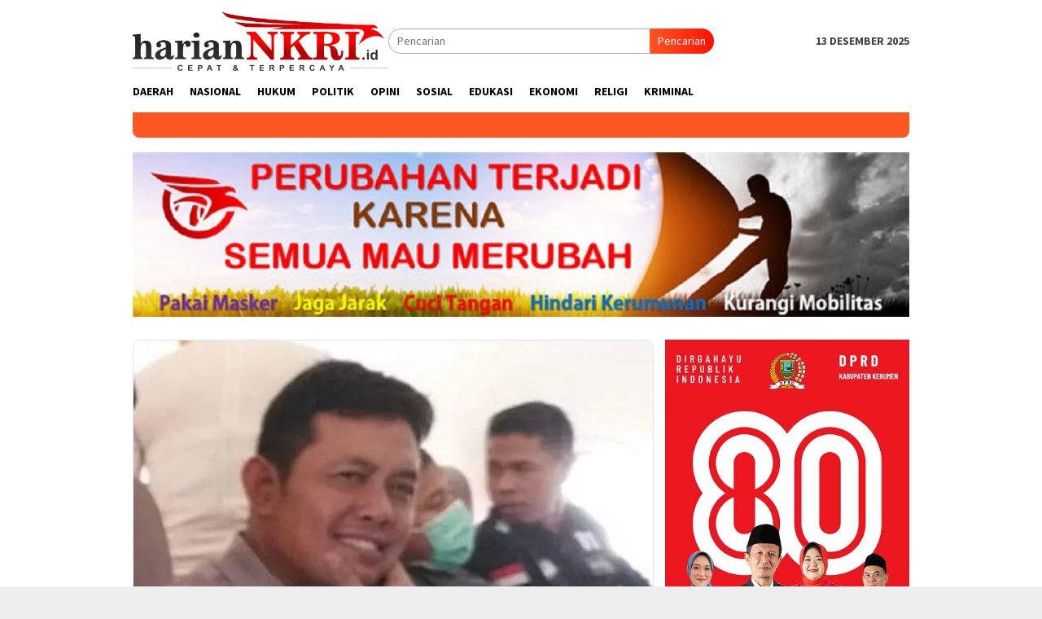

--- FILE ---
content_type: text/html; charset=UTF-8
request_url: https://hariannkri.id/tag/kpn-gp-2019/
body_size: 31519
content:
<!DOCTYPE html>
<html lang="id-ID" prefix="og: http://ogp.me/ns#">
<head itemscope="itemscope" itemtype="http://schema.org/WebSite">
<meta charset="UTF-8"><link data-optimized="2" rel="stylesheet" href="https://hariannkri.id/wp-content/litespeed/css/41070a06f498ce13ad397a6482ea1541.css?ver=21d49" />
<meta name="viewport" content="width=device-width, initial-scale=1">
<link rel="profile" href="https://gmpg.org/xfn/11">

<title>KPN-GP 2019 Archives - HarianNKRI</title>

<!-- This site is optimized with the Yoast SEO Premium plugin v8.1 - https://yoast.com/wordpress/plugins/seo/ -->
<link rel="canonical" href="https://hariannkri.id/tag/kpn-gp-2019/" />
<meta property="og:locale" content="id_ID" />
<meta property="og:type" content="object" />
<meta property="og:title" content="KPN-GP 2019 Archives - HarianNKRI" />
<meta property="og:url" content="https://hariannkri.id/tag/kpn-gp-2019/" />
<meta property="og:site_name" content="HarianNKRI" />
<meta name="twitter:card" content="summary_large_image" />
<meta name="twitter:title" content="KPN-GP 2019 Archives - HarianNKRI" />
<meta name="twitter:site" content="@PMG_SM" />
<script type='application/ld+json'>{"@context":"https:\/\/schema.org","@type":"Organization","url":"https:\/\/hariannkri.id\/","sameAs":["https:\/\/www.facebook.com\/SuaraMerdeka-496275624213891","https:\/\/www.linkedin.com\/in\/suara-merdeka-664932174\/","https:\/\/www.youtube.com\/channel\/UCKNMrY3tcOkGHhA_yAluR2w","https:\/\/twitter.com\/PMG_SM"],"@id":"https:\/\/hariannkri.id\/#organization","name":"PT. Pilar Media Grup","logo":"https:\/\/hariannkri.id\/wp-content\/uploads\/2018\/09\/5.jpg"}</script>
<!-- / Yoast SEO Premium plugin. -->

<link rel='dns-prefetch' href='//s0.wp.com' />
<link rel='dns-prefetch' href='//platform-api.sharethis.com' />
<link rel='dns-prefetch' href='//www.googletagmanager.com' />
<link rel='dns-prefetch' href='//fonts.googleapis.com' />
<link rel='dns-prefetch' href='//s.w.org' />
<link rel='dns-prefetch' href='//pagead2.googlesyndication.com' />
<link rel="alternate" type="application/rss+xml" title="HarianNKRI &raquo; Feed" href="https://hariannkri.id/feed/" />
<link rel="alternate" type="application/rss+xml" title="HarianNKRI &raquo; Umpan Komentar" href="https://hariannkri.id/comments/feed/" />
<link rel="alternate" type="application/rss+xml" title="HarianNKRI &raquo; KPN-GP 2019 Umpan Tag" href="https://hariannkri.id/tag/kpn-gp-2019/feed/" />








<script type='text/javascript' src='https://hariannkri.id/wp-includes/js/jquery/jquery.js'></script>





<script type='text/javascript' src='https://www.googletagmanager.com/gtag/js?id=UA-202560744-1' defer data-deferred="1"></script>
<script type='text/javascript' src="[data-uri]" defer></script>
<link rel='https://api.w.org/' href='https://hariannkri.id/wp-json/' />
<link rel="EditURI" type="application/rsd+xml" title="RSD" href="https://hariannkri.id/xmlrpc.php?rsd" />
<link rel="wlwmanifest" type="application/wlwmanifest+xml" href="https://hariannkri.id/wp-includes/wlwmanifest.xml" /> 
<meta name="generator" content="WordPress 4.9.26" />
			<link rel="amphtml" href="https://hariannkri.id/amp/tag/kpn-gp-2019/"/>
			<meta name="generator" content="Site Kit by Google 1.36.0" />   <!-- Histats.com  START  (aync)-->

<noscript><a href="/" target="_blank"><img  src="//sstatic1.histats.com/0.gif?4104251&101" alt="web counter" border="0"></a></noscript>
<!-- Histats.com  END  -->
			<!-- Facebook Pixel -->
			
			<noscript><img height="1" width="1" style="display:none"
			src="https://www.facebook.com/tr?id=297877727513568&ev=PageView&noscript=1"
			/></noscript>
<link rel='dns-prefetch' href='//v0.wordpress.com'/>
<link rel='dns-prefetch' href='//i0.wp.com'/>
<link rel='dns-prefetch' href='//i1.wp.com'/>
<link rel='dns-prefetch' href='//i2.wp.com'/>
<script data-ad-client="ca-pub-9429267804872320" async src="https://pagead2.googlesyndication.com/pagead/js/adsbygoogle.js"></script><meta property="fb:app_id" content="825421647635217">			
			
		<script async src="//pagead2.googlesyndication.com/pagead/js/adsbygoogle.js"></script><script>(adsbygoogle = window.adsbygoogle || []).push({"google_ad_client":"ca-pub-9429267804872320","enable_page_level_ads":true,"tag_partner":"site_kit"});</script>

<link rel="icon" href="https://i2.wp.com/hariannkri.id/wp-content/uploads/2019/08/cropped-hariannkri-favicon-512.png?fit=32%2C32&#038;ssl=1" sizes="32x32" />
<link rel="icon" href="https://i2.wp.com/hariannkri.id/wp-content/uploads/2019/08/cropped-hariannkri-favicon-512.png?fit=192%2C192&#038;ssl=1" sizes="192x192" />
<link rel="apple-touch-icon-precomposed" href="https://i2.wp.com/hariannkri.id/wp-content/uploads/2019/08/cropped-hariannkri-favicon-512.png?fit=180%2C180&#038;ssl=1" />
<meta name="msapplication-TileImage" content="https://i2.wp.com/hariannkri.id/wp-content/uploads/2019/08/cropped-hariannkri-favicon-512.png?fit=270%2C270&#038;ssl=1" />
</head>

<body data-rsssl=1 class="archive tag tag-kpn-gp-2019 tag-210 gmr-theme idtheme kentooz gmr-sticky group-blog hfeed elementor-default" itemscope="itemscope" itemtype="http://schema.org/WebPage">
<div id="full-container">
<a class="skip-link screen-reader-text" href="#main">Skip to content</a>




<header id="masthead" class="site-header" role="banner" itemscope="itemscope" itemtype="http://schema.org/WPHeader">

	<div class="container">
					<div class="clearfix gmr-headwrapper">

				<div class="list-table clearfix">
					<div class="table-row">
						<div class="table-cell onlymobile-menu">
							<a id="gmr-responsive-menu" href="#menus" rel="nofollow" title="Mobile Menu"><span class="icon_menu"></span><span class="screen-reader-text">Mobile Menu</span></a>
						</div>
						<div class="close-topnavmenu-wrap"><a id="close-topnavmenu-button" rel="nofollow" href="#"><span class="icon_close_alt2"></span></a></div>
						<div class="table-cell gmr-logo">
															<div class="logo-wrap">
									<a href="https://hariannkri.id/" class="custom-logo-link" itemprop="url" title="HarianNKRI">
										<img src="https://hariannkri.id/wp-content/uploads/2020/08/Harian-NKRI-.id-Final-Logo.png" alt="HarianNKRI" title="HarianNKRI" />
									</a>
								</div>
														</div>
						<div class="table-cell search">
							<a id="search-menu-button-top" class="responsive-searchbtn pull-right" href="#" rel="nofollow"><span class="icon_search"></span></a>
							<form method="get" class="gmr-searchform searchform topsearchform" action="https://hariannkri.id/">
								<input type="text" name="s" id="s" placeholder="Pencarian" />
								<button type="submit" class="topsearch-submit">Pencarian</button>
							</form>
						</div>

						<div class="table-cell gmr-table-date">
							<span class="gmr-top-date pull-right">13 Desember 2025</span>
						</div>
					</div>
				</div>
			</div>
				</div><!-- .container -->
</header><!-- #masthead -->

<div class="top-header">
	<div class="container">
	<div class="gmr-menuwrap mainwrap-menu clearfix">
		<nav id="site-navigation" class="gmr-mainmenu" role="navigation" itemscope="itemscope" itemtype="http://schema.org/SiteNavigationElement">
			<ul id="primary-menu" class="menu"><li class="menu-item menu-item-type-menulogo-btn gmr-menulogo-btn"><a href="https://hariannkri.id/" id="menulogo-button" itemprop="url" title="HarianNKRI"><img src="https://hariannkri.id/wp-content/uploads/2019/08/hariannkri-favicon-512.png" alt="HarianNKRI" title="HarianNKRI" itemprop="image" /></a></li><li id="menu-item-13398" class="menu-item menu-item-type-taxonomy menu-item-object-category menu-item-13398"><a href="https://hariannkri.id/category/daerah/" itemprop="url"><span itemprop="name">DAERAH</span></a></li>
<li id="menu-item-13399" class="menu-item menu-item-type-taxonomy menu-item-object-category menu-item-13399"><a href="https://hariannkri.id/category/nasional/" itemprop="url"><span itemprop="name">NASIONAL</span></a></li>
<li id="menu-item-13400" class="menu-item menu-item-type-taxonomy menu-item-object-category menu-item-13400"><a href="https://hariannkri.id/category/hukum/" itemprop="url"><span itemprop="name">HUKUM</span></a></li>
<li id="menu-item-13401" class="menu-item menu-item-type-taxonomy menu-item-object-category menu-item-13401"><a href="https://hariannkri.id/category/politik/" itemprop="url"><span itemprop="name">POLITIK</span></a></li>
<li id="menu-item-13402" class="menu-item menu-item-type-taxonomy menu-item-object-category menu-item-13402"><a href="https://hariannkri.id/category/opini/" itemprop="url"><span itemprop="name">OPINI</span></a></li>
<li id="menu-item-13403" class="menu-item menu-item-type-taxonomy menu-item-object-category menu-item-13403"><a href="https://hariannkri.id/category/sosial/" itemprop="url"><span itemprop="name">SOSIAL</span></a></li>
<li id="menu-item-13404" class="menu-item menu-item-type-taxonomy menu-item-object-category menu-item-13404"><a href="https://hariannkri.id/category/edukasi/" itemprop="url"><span itemprop="name">EDUKASI</span></a></li>
<li id="menu-item-13405" class="menu-item menu-item-type-taxonomy menu-item-object-category menu-item-13405"><a href="https://hariannkri.id/category/ekonomi/" itemprop="url"><span itemprop="name">EKONOMI</span></a></li>
<li id="menu-item-13406" class="menu-item menu-item-type-taxonomy menu-item-object-category menu-item-13406"><a href="https://hariannkri.id/category/religi/" itemprop="url"><span itemprop="name">RELIGI</span></a></li>
<li id="menu-item-13407" class="menu-item menu-item-type-taxonomy menu-item-object-category menu-item-13407"><a href="https://hariannkri.id/category/kriminal/" itemprop="url"><span itemprop="name">KRIMINAL</span></a></li>
<li class="menu-item menu-item-type-search-btn gmr-search-btn pull-right"><a id="search-menu-button" href="#" rel="nofollow"><span class="icon_search"></span></a><div class="search-dropdown search" id="search-dropdown-container" style="display:none;"><form method="get" class="gmr-searchform searchform" action="https://hariannkri.id/"><input type="text" name="s" id="s" placeholder="Pencarian" /></form></div></li></ul>		</nav><!-- #site-navigation -->
	</div>
		</div><!-- .container -->
</div><!-- .top-header -->

<div class="site inner-wrap" id="site-container">

<div class="container"><div class="gmr-topnotification"><marquee width="100%" onmouseover="this.stop();" onmouseout="this.start();"></marquee></div></div>
<div class="gmr-topbanner text-center"><div class="container"><div class="bsac bsac-clearfix  bsac-align-center bsac-column-1 bsac-float-center"><div id="bsac-16516-1300049768" class="bsac-container bsac-type-image " itemscope="" itemtype="https://schema.org/WPAdBlock" data-adid="16516" data-type="image"><img class="bsac-image" src="https://hariannkri.id/wp-content/uploads/2021/05/Banner-HarianNKRI-Mau-Merubah.jpg" alt="Banner Perubahan Terjadi 1100 X 200" /></div></div></div></div>
	<div id="content" class="gmr-content">

		<div class="container">
			<div class="row">

<div id="primary" class="col-md-main">
	<div class="content-area">
		<div class="gmr-bigheadline clearfix">					<div class="gmr-big-headline">
						<div class="other-content-thumbnail thumb-radius">
							<a href="https://hariannkri.id/4812/neno-warisman-ajak-perang-badar/" title="Permalink ke: Jika Neno Warisman Ajak Perang Badar, Mestinya Ajak Angkat Senjata Sekalian">
								<img width="640" height="358" src="https://i1.wp.com/hariannkri.id/wp-content/uploads/2019/02/Yudi-Pesawat.jpg?resize=640%2C358&amp;ssl=1" class="attachment-verylarge size-verylarge wp-post-image jetpack-lazy-image" alt="Jika Neno Warisman Ajak Perang Badar, Mestinya Ajak Angkat Senjata Sekalian. Oleh: Yudi Syamhudi Suyuti" title="Jika Neno Warisman Ajak Perang Badar, Mestinya Ajak Angkat Senjata Sekalian. Oleh: Yudi Syamhudi Suyuti" data-attachment-id="4813" data-permalink="https://hariannkri.id/4812/neno-warisman-ajak-perang-badar/yudi-pesawat/" data-orig-file="https://i1.wp.com/hariannkri.id/wp-content/uploads/2019/02/Yudi-Pesawat.jpg?fit=650%2C433&amp;ssl=1" data-orig-size="650,433" data-comments-opened="1" data-image-meta="{&quot;aperture&quot;:&quot;0&quot;,&quot;credit&quot;:&quot;&quot;,&quot;camera&quot;:&quot;&quot;,&quot;caption&quot;:&quot;&quot;,&quot;created_timestamp&quot;:&quot;0&quot;,&quot;copyright&quot;:&quot;&quot;,&quot;focal_length&quot;:&quot;0&quot;,&quot;iso&quot;:&quot;0&quot;,&quot;shutter_speed&quot;:&quot;0&quot;,&quot;title&quot;:&quot;&quot;,&quot;orientation&quot;:&quot;0&quot;}" data-image-title="Jika Neno Warisman Ajak Perang Badar, Mestinya Ajak Angkat Senjata Sekalian. Oleh: Yudi Syamhudi Suyuti" data-image-description="" data-medium-file="https://i1.wp.com/hariannkri.id/wp-content/uploads/2019/02/Yudi-Pesawat.jpg?resize=200%2C112&amp;ssl=1" data-large-file="https://i1.wp.com/hariannkri.id/wp-content/uploads/2019/02/Yudi-Pesawat.jpg?resize=300%2C170&amp;ssl=1" data-lazy-srcset="https://i1.wp.com/hariannkri.id/wp-content/uploads/2019/02/Yudi-Pesawat.jpg?resize=200%2C112&amp;ssl=1 200w, https://i1.wp.com/hariannkri.id/wp-content/uploads/2019/02/Yudi-Pesawat.jpg?resize=640%2C358&amp;ssl=1 640w" data-lazy-sizes="(max-width: 640px) 100vw, 640px" data-lazy-src="https://i1.wp.com/hariannkri.id/wp-content/uploads/2019/02/Yudi-Pesawat.jpg?resize=640%2C358&amp;ssl=1&amp;is-pending-load=1" srcset="[data-uri]" />							</a>
													</div>
						<div class="gmr-bigheadline-content">
							<div class="gmr-metacontent"><span class="posted-on"><time class="entry-date published updated" itemprop="dateModified" datetime="2019-02-27T23:07:28+00:00">27 Februari 2019</time></span></div>							<div class="gmr-rp-biglink">
								<a href="https://hariannkri.id/4812/neno-warisman-ajak-perang-badar/" class="gmr-slide-titlelink" title="Jika Neno Warisman Ajak Perang Badar, Mestinya Ajak Angkat Senjata Sekalian">Jika Neno Warisman Ajak Perang Badar, Mestinya Ajak Angkat Senjata Sekalian</a>
							</div>
							<p>Jika Neno Warisman Ajak Perang Badar, Mestinya Ajak Angkat Senjata Sekalian. Oleh: Yudi Syamhudi Suyuti. Ketua Umum &nbsp;[&hellip;]</p>						</div>
					</div>
					<div class="gmr-owl-bigheadline">
							<h3 class="widget-title">Berita Terkait</h3>					<div class="gmr-owl-carousel-bigheadline owl-carousel owl-theme">
															<div class="item">
							<div class="gmr-slider-content">
																	<div class="other-content-thumbnail thumb-radius">
										<a href="https://hariannkri.id/6246/kpn-gp-2019-paska-pilpres/" title="Permalink ke: KPN-GP 2019 Paska Pilpres Akan Jadi Organisasi Kekuatan Rakyat">
											<img width="200" height="112" src class="owl-lazy wp-post-image" alt="Judul Asli: KPN-GP 2019 Paska Pilpres 2019 Akan Menjadi Organisasi Kekuatan Rakyat OKR (People Power Organization). Oleh: Yudi Syamhudi Suyuti," data-src="https://i0.wp.com/hariannkri.id/wp-content/uploads/2019/04/Yudi-KPN-GP-2019.jpg?resize=200%2C112&amp;ssl=1" srcset="https://i0.wp.com/hariannkri.id/wp-content/uploads/2019/04/Yudi-KPN-GP-2019.jpg?resize=200%2C112&amp;ssl=1 200w, https://i0.wp.com/hariannkri.id/wp-content/uploads/2019/04/Yudi-KPN-GP-2019.jpg?resize=300%2C170&amp;ssl=1 300w, https://i0.wp.com/hariannkri.id/wp-content/uploads/2019/04/Yudi-KPN-GP-2019.jpg?resize=640%2C358&amp;ssl=1 640w, https://i0.wp.com/hariannkri.id/wp-content/uploads/2019/04/Yudi-KPN-GP-2019.jpg?zoom=2&amp;resize=200%2C112&amp;ssl=1 400w" sizes="(max-width: 200px) 100vw, 200px" title="Judul Asli: KPN-GP 2019 Paska Pilpres 2019 Akan Menjadi Organisasi Kekuatan Rakyat OKR (People Power Organization). Oleh: Yudi Syamhudi Suyuti," data-attachment-id="6247" data-permalink="https://hariannkri.id/6246/kpn-gp-2019-paska-pilpres/yudi-kpn-gp-2019/" data-orig-file="https://i0.wp.com/hariannkri.id/wp-content/uploads/2019/04/Yudi-KPN-GP-2019.jpg?fit=650%2C433&amp;ssl=1" data-orig-size="650,433" data-comments-opened="1" data-image-meta="{&quot;aperture&quot;:&quot;0&quot;,&quot;credit&quot;:&quot;&quot;,&quot;camera&quot;:&quot;&quot;,&quot;caption&quot;:&quot;&quot;,&quot;created_timestamp&quot;:&quot;0&quot;,&quot;copyright&quot;:&quot;&quot;,&quot;focal_length&quot;:&quot;0&quot;,&quot;iso&quot;:&quot;0&quot;,&quot;shutter_speed&quot;:&quot;0&quot;,&quot;title&quot;:&quot;&quot;,&quot;orientation&quot;:&quot;0&quot;}" data-image-title="Judul Asli: KPN-GP 2019 Paska Pilpres 2019 Akan Menjadi Organisasi Kekuatan Rakyat OKR (People Power Organization). Oleh: Yudi Syamhudi Suyuti," data-image-description data-medium-file="https://i0.wp.com/hariannkri.id/wp-content/uploads/2019/04/Yudi-KPN-GP-2019.jpg?resize=200%2C112&amp;ssl=1" data-large-file="https://i0.wp.com/hariannkri.id/wp-content/uploads/2019/04/Yudi-KPN-GP-2019.jpg?resize=300%2C170&amp;ssl=1"><noscript><img width="200" height="112" src="" class="owl-lazy wp-post-image" alt="Judul Asli: KPN-GP 2019 Paska Pilpres 2019 Akan Menjadi Organisasi Kekuatan Rakyat OKR (People Power Organization). Oleh: Yudi Syamhudi Suyuti," data-src="https://i0.wp.com/hariannkri.id/wp-content/uploads/2019/04/Yudi-KPN-GP-2019.jpg?resize=200%2C112&amp;ssl=1" srcset="https://i0.wp.com/hariannkri.id/wp-content/uploads/2019/04/Yudi-KPN-GP-2019.jpg?resize=200%2C112&amp;ssl=1 200w, https://i0.wp.com/hariannkri.id/wp-content/uploads/2019/04/Yudi-KPN-GP-2019.jpg?resize=300%2C170&amp;ssl=1 300w, https://i0.wp.com/hariannkri.id/wp-content/uploads/2019/04/Yudi-KPN-GP-2019.jpg?resize=640%2C358&amp;ssl=1 640w, https://i0.wp.com/hariannkri.id/wp-content/uploads/2019/04/Yudi-KPN-GP-2019.jpg?zoom=2&amp;resize=200%2C112&amp;ssl=1 400w" sizes="(max-width: 200px) 100vw, 200px" title="Judul Asli: KPN-GP 2019 Paska Pilpres 2019 Akan Menjadi Organisasi Kekuatan Rakyat OKR (People Power Organization). Oleh: Yudi Syamhudi Suyuti," data-attachment-id="6247" data-permalink="https://hariannkri.id/6246/kpn-gp-2019-paska-pilpres/yudi-kpn-gp-2019/" data-orig-file="https://i0.wp.com/hariannkri.id/wp-content/uploads/2019/04/Yudi-KPN-GP-2019.jpg?fit=650%2C433&amp;ssl=1" data-orig-size="650,433" data-comments-opened="1" data-image-meta="{&quot;aperture&quot;:&quot;0&quot;,&quot;credit&quot;:&quot;&quot;,&quot;camera&quot;:&quot;&quot;,&quot;caption&quot;:&quot;&quot;,&quot;created_timestamp&quot;:&quot;0&quot;,&quot;copyright&quot;:&quot;&quot;,&quot;focal_length&quot;:&quot;0&quot;,&quot;iso&quot;:&quot;0&quot;,&quot;shutter_speed&quot;:&quot;0&quot;,&quot;title&quot;:&quot;&quot;,&quot;orientation&quot;:&quot;0&quot;}" data-image-title="Judul Asli: KPN-GP 2019 Paska Pilpres 2019 Akan Menjadi Organisasi Kekuatan Rakyat OKR (People Power Organization). Oleh: Yudi Syamhudi Suyuti," data-image-description="" data-medium-file="https://i0.wp.com/hariannkri.id/wp-content/uploads/2019/04/Yudi-KPN-GP-2019.jpg?resize=200%2C112&amp;ssl=1" data-large-file="https://i0.wp.com/hariannkri.id/wp-content/uploads/2019/04/Yudi-KPN-GP-2019.jpg?resize=300%2C170&amp;ssl=1" /></noscript>																					</a>
									</div>
																<div class="gmr-rp-link">
								<div class="gmr-metacontent"><span class="posted-on"><time class="entry-date published updated" itemprop="dateModified" datetime="2019-04-13T19:51:28+00:00">13 April 2019</time></span></div>									<a href="https://hariannkri.id/6246/kpn-gp-2019-paska-pilpres/" class="gmr-slide-titlelink" title="KPN-GP 2019 Paska Pilpres Akan Jadi Organisasi Kekuatan Rakyat">KPN-GP 2019 Paska Pilpres Akan Jadi Organisasi Kekuatan Rakyat</a>
								</div>
							</div>
						</div>
															<div class="item">
							<div class="gmr-slider-content">
																	<div class="other-content-thumbnail thumb-radius">
										<a href="https://hariannkri.id/1791/satu-persatu-jurkam-jokowi-maruf-terciduk-kpk/" title="Permalink ke: Satu Persatu Jurkam Jokowi &#8211; Ma&#8217;ruf Terciduk KPK">
											<img width="200" height="112" src class="owl-lazy wp-post-image" alt="Satu Persatu Jurkam Jokowi - Ma&#039;ruf Terciduk KPK" data-src="https://i2.wp.com/hariannkri.id/wp-content/uploads/2018/10/7caf2518-049a-4254-8c6a-14f151d5601e.jpg?resize=200%2C112&amp;ssl=1" srcset="https://i2.wp.com/hariannkri.id/wp-content/uploads/2018/10/7caf2518-049a-4254-8c6a-14f151d5601e.jpg?resize=200%2C112&amp;ssl=1 200w, https://i2.wp.com/hariannkri.id/wp-content/uploads/2018/10/7caf2518-049a-4254-8c6a-14f151d5601e.jpg?resize=300%2C170&amp;ssl=1 300w, https://i2.wp.com/hariannkri.id/wp-content/uploads/2018/10/7caf2518-049a-4254-8c6a-14f151d5601e.jpg?resize=640%2C358&amp;ssl=1 640w, https://i2.wp.com/hariannkri.id/wp-content/uploads/2018/10/7caf2518-049a-4254-8c6a-14f151d5601e.jpg?zoom=2&amp;resize=200%2C112&amp;ssl=1 400w" sizes="(max-width: 200px) 100vw, 200px" title="Satu Persatu Jurkam Jokowi - Ma&#039;ruf Terciduk KPK" data-attachment-id="1793" data-permalink="https://hariannkri.id/1791/satu-persatu-jurkam-jokowi-maruf-terciduk-kpk/7caf2518-049a-4254-8c6a-14f151d5601e/" data-orig-file="https://i2.wp.com/hariannkri.id/wp-content/uploads/2018/10/7caf2518-049a-4254-8c6a-14f151d5601e.jpg?fit=1080%2C719&amp;ssl=1" data-orig-size="1080,719" data-comments-opened="1" data-image-meta="{&quot;aperture&quot;:&quot;0&quot;,&quot;credit&quot;:&quot;&quot;,&quot;camera&quot;:&quot;&quot;,&quot;caption&quot;:&quot;&quot;,&quot;created_timestamp&quot;:&quot;0&quot;,&quot;copyright&quot;:&quot;&quot;,&quot;focal_length&quot;:&quot;0&quot;,&quot;iso&quot;:&quot;0&quot;,&quot;shutter_speed&quot;:&quot;0&quot;,&quot;title&quot;:&quot;&quot;,&quot;orientation&quot;:&quot;0&quot;}" data-image-title="Satu Persatu Jurkam Jokowi &#8211; Ma&#8217;ruf Terciduk KPK" data-image-description data-medium-file="https://i2.wp.com/hariannkri.id/wp-content/uploads/2018/10/7caf2518-049a-4254-8c6a-14f151d5601e.jpg?resize=200%2C112&amp;ssl=1" data-large-file="https://i2.wp.com/hariannkri.id/wp-content/uploads/2018/10/7caf2518-049a-4254-8c6a-14f151d5601e.jpg?resize=300%2C170&amp;ssl=1"><noscript><img width="200" height="112" src="" class="owl-lazy wp-post-image" alt="Satu Persatu Jurkam Jokowi - Ma&#039;ruf Terciduk KPK" data-src="https://i2.wp.com/hariannkri.id/wp-content/uploads/2018/10/7caf2518-049a-4254-8c6a-14f151d5601e.jpg?resize=200%2C112&amp;ssl=1" srcset="https://i2.wp.com/hariannkri.id/wp-content/uploads/2018/10/7caf2518-049a-4254-8c6a-14f151d5601e.jpg?resize=200%2C112&amp;ssl=1 200w, https://i2.wp.com/hariannkri.id/wp-content/uploads/2018/10/7caf2518-049a-4254-8c6a-14f151d5601e.jpg?resize=300%2C170&amp;ssl=1 300w, https://i2.wp.com/hariannkri.id/wp-content/uploads/2018/10/7caf2518-049a-4254-8c6a-14f151d5601e.jpg?resize=640%2C358&amp;ssl=1 640w, https://i2.wp.com/hariannkri.id/wp-content/uploads/2018/10/7caf2518-049a-4254-8c6a-14f151d5601e.jpg?zoom=2&amp;resize=200%2C112&amp;ssl=1 400w" sizes="(max-width: 200px) 100vw, 200px" title="Satu Persatu Jurkam Jokowi - Ma&#039;ruf Terciduk KPK" data-attachment-id="1793" data-permalink="https://hariannkri.id/1791/satu-persatu-jurkam-jokowi-maruf-terciduk-kpk/7caf2518-049a-4254-8c6a-14f151d5601e/" data-orig-file="https://i2.wp.com/hariannkri.id/wp-content/uploads/2018/10/7caf2518-049a-4254-8c6a-14f151d5601e.jpg?fit=1080%2C719&amp;ssl=1" data-orig-size="1080,719" data-comments-opened="1" data-image-meta="{&quot;aperture&quot;:&quot;0&quot;,&quot;credit&quot;:&quot;&quot;,&quot;camera&quot;:&quot;&quot;,&quot;caption&quot;:&quot;&quot;,&quot;created_timestamp&quot;:&quot;0&quot;,&quot;copyright&quot;:&quot;&quot;,&quot;focal_length&quot;:&quot;0&quot;,&quot;iso&quot;:&quot;0&quot;,&quot;shutter_speed&quot;:&quot;0&quot;,&quot;title&quot;:&quot;&quot;,&quot;orientation&quot;:&quot;0&quot;}" data-image-title="Satu Persatu Jurkam Jokowi &#8211; Ma&#8217;ruf Terciduk KPK" data-image-description="" data-medium-file="https://i2.wp.com/hariannkri.id/wp-content/uploads/2018/10/7caf2518-049a-4254-8c6a-14f151d5601e.jpg?resize=200%2C112&amp;ssl=1" data-large-file="https://i2.wp.com/hariannkri.id/wp-content/uploads/2018/10/7caf2518-049a-4254-8c6a-14f151d5601e.jpg?resize=300%2C170&amp;ssl=1" /></noscript>																					</a>
									</div>
																<div class="gmr-rp-link">
								<div class="gmr-metacontent"><span class="posted-on"><time class="entry-date published" itemprop="datePublished" datetime="2018-10-20T03:19:51+00:00">20 Oktober 2018</time><time class="updated" datetime="2019-08-13T04:58:50+00:00">13 Agustus 2019</time></span></div>									<a href="https://hariannkri.id/1791/satu-persatu-jurkam-jokowi-maruf-terciduk-kpk/" class="gmr-slide-titlelink" title="Satu Persatu Jurkam Jokowi &#8211; Ma&#8217;ruf Terciduk KPK">Satu Persatu Jurkam Jokowi &#8211; Ma&#8217;ruf Terciduk KPK</a>
								</div>
							</div>
						</div>
															<div class="item">
							<div class="gmr-slider-content">
																	<div class="other-content-thumbnail thumb-radius">
										<a href="https://hariannkri.id/1834/khofifah-bukan-memenangkan-jokowi/" title="Permalink ke: Khofifah Tugasnya Memimpin Jawa Timur Bukan Memenangkan Jokowi">
											<img width="200" height="112" src class="owl-lazy wp-post-image" alt="Cabut Mandat Jokowi, Sebuah Opini Yudi Syamhudi Suyuti" data-src="https://i1.wp.com/hariannkri.id/wp-content/uploads/2018/10/Yudi-Sasklik.jpg?resize=200%2C112&amp;ssl=1" srcset="https://i1.wp.com/hariannkri.id/wp-content/uploads/2018/10/Yudi-Sasklik.jpg?resize=200%2C112&amp;ssl=1 200w, https://i1.wp.com/hariannkri.id/wp-content/uploads/2018/10/Yudi-Sasklik.jpg?resize=300%2C170&amp;ssl=1 300w, https://i1.wp.com/hariannkri.id/wp-content/uploads/2018/10/Yudi-Sasklik.jpg?resize=640%2C358&amp;ssl=1 640w, https://i1.wp.com/hariannkri.id/wp-content/uploads/2018/10/Yudi-Sasklik.jpg?zoom=2&amp;resize=200%2C112&amp;ssl=1 400w" sizes="(max-width: 200px) 100vw, 200px" title="Cabut Mandat Jokowi, Sebuah Opini Yudi Syamhudi Suyuti" data-attachment-id="1836" data-permalink="https://hariannkri.id/1834/khofifah-bukan-memenangkan-jokowi/yudi-sasklik/" data-orig-file="https://i1.wp.com/hariannkri.id/wp-content/uploads/2018/10/Yudi-Sasklik.jpg?fit=650%2C433&amp;ssl=1" data-orig-size="650,433" data-comments-opened="1" data-image-meta="{&quot;aperture&quot;:&quot;0&quot;,&quot;credit&quot;:&quot;&quot;,&quot;camera&quot;:&quot;&quot;,&quot;caption&quot;:&quot;&quot;,&quot;created_timestamp&quot;:&quot;0&quot;,&quot;copyright&quot;:&quot;&quot;,&quot;focal_length&quot;:&quot;0&quot;,&quot;iso&quot;:&quot;0&quot;,&quot;shutter_speed&quot;:&quot;0&quot;,&quot;title&quot;:&quot;&quot;,&quot;orientation&quot;:&quot;0&quot;}" data-image-title="Cabut Mandat Jokowi, Sebuah Opini Yudi Syamhudi Suyuti" data-image-description data-medium-file="https://i1.wp.com/hariannkri.id/wp-content/uploads/2018/10/Yudi-Sasklik.jpg?resize=200%2C112&amp;ssl=1" data-large-file="https://i1.wp.com/hariannkri.id/wp-content/uploads/2018/10/Yudi-Sasklik.jpg?resize=300%2C170&amp;ssl=1"><noscript><img width="200" height="112" src="" class="owl-lazy wp-post-image" alt="Cabut Mandat Jokowi, Sebuah Opini Yudi Syamhudi Suyuti" data-src="https://i1.wp.com/hariannkri.id/wp-content/uploads/2018/10/Yudi-Sasklik.jpg?resize=200%2C112&amp;ssl=1" srcset="https://i1.wp.com/hariannkri.id/wp-content/uploads/2018/10/Yudi-Sasklik.jpg?resize=200%2C112&amp;ssl=1 200w, https://i1.wp.com/hariannkri.id/wp-content/uploads/2018/10/Yudi-Sasklik.jpg?resize=300%2C170&amp;ssl=1 300w, https://i1.wp.com/hariannkri.id/wp-content/uploads/2018/10/Yudi-Sasklik.jpg?resize=640%2C358&amp;ssl=1 640w, https://i1.wp.com/hariannkri.id/wp-content/uploads/2018/10/Yudi-Sasklik.jpg?zoom=2&amp;resize=200%2C112&amp;ssl=1 400w" sizes="(max-width: 200px) 100vw, 200px" title="Cabut Mandat Jokowi, Sebuah Opini Yudi Syamhudi Suyuti" data-attachment-id="1836" data-permalink="https://hariannkri.id/1834/khofifah-bukan-memenangkan-jokowi/yudi-sasklik/" data-orig-file="https://i1.wp.com/hariannkri.id/wp-content/uploads/2018/10/Yudi-Sasklik.jpg?fit=650%2C433&amp;ssl=1" data-orig-size="650,433" data-comments-opened="1" data-image-meta="{&quot;aperture&quot;:&quot;0&quot;,&quot;credit&quot;:&quot;&quot;,&quot;camera&quot;:&quot;&quot;,&quot;caption&quot;:&quot;&quot;,&quot;created_timestamp&quot;:&quot;0&quot;,&quot;copyright&quot;:&quot;&quot;,&quot;focal_length&quot;:&quot;0&quot;,&quot;iso&quot;:&quot;0&quot;,&quot;shutter_speed&quot;:&quot;0&quot;,&quot;title&quot;:&quot;&quot;,&quot;orientation&quot;:&quot;0&quot;}" data-image-title="Cabut Mandat Jokowi, Sebuah Opini Yudi Syamhudi Suyuti" data-image-description="" data-medium-file="https://i1.wp.com/hariannkri.id/wp-content/uploads/2018/10/Yudi-Sasklik.jpg?resize=200%2C112&amp;ssl=1" data-large-file="https://i1.wp.com/hariannkri.id/wp-content/uploads/2018/10/Yudi-Sasklik.jpg?resize=300%2C170&amp;ssl=1" /></noscript>																					</a>
									</div>
																<div class="gmr-rp-link">
								<div class="gmr-metacontent"><span class="posted-on"><time class="entry-date published" itemprop="datePublished" datetime="2018-10-22T19:43:16+00:00">22 Oktober 2018</time><time class="updated" datetime="2019-08-13T02:30:51+00:00">13 Agustus 2019</time></span></div>									<a href="https://hariannkri.id/1834/khofifah-bukan-memenangkan-jokowi/" class="gmr-slide-titlelink" title="Khofifah Tugasnya Memimpin Jawa Timur Bukan Memenangkan Jokowi">Khofifah Tugasnya Memimpin Jawa Timur Bukan Memenangkan Jokowi</a>
								</div>
							</div>
						</div>
															<div class="item">
							<div class="gmr-slider-content">
																	<div class="other-content-thumbnail thumb-radius">
										<a href="https://hariannkri.id/2234/relawan-padi-banyuwangi-gelar-kopdar/" title="Permalink ke: Relawan Padi Banyuwangi Gelar Kopdar Lintas Komunitas Relawan">
											<img width="200" height="112" src class="owl-lazy wp-post-image" alt="Relawan Padi Banyuwangi Gelar Kopdar Lintas Komunitas Relawan" data-src="https://i1.wp.com/hariannkri.id/wp-content/uploads/2018/11/Relawan-Padi-SM.jpg?resize=200%2C112&amp;ssl=1" srcset="https://i1.wp.com/hariannkri.id/wp-content/uploads/2018/11/Relawan-Padi-SM.jpg?resize=200%2C112&amp;ssl=1 200w, https://i1.wp.com/hariannkri.id/wp-content/uploads/2018/11/Relawan-Padi-SM.jpg?resize=300%2C170&amp;ssl=1 300w, https://i1.wp.com/hariannkri.id/wp-content/uploads/2018/11/Relawan-Padi-SM.jpg?resize=640%2C358&amp;ssl=1 640w, https://i1.wp.com/hariannkri.id/wp-content/uploads/2018/11/Relawan-Padi-SM.jpg?zoom=2&amp;resize=200%2C112&amp;ssl=1 400w" sizes="(max-width: 200px) 100vw, 200px" title="Relawan Padi Banyuwangi Gelar Kopdar Lintas Komunitas Relawan" data-attachment-id="2235" data-permalink="https://hariannkri.id/2234/relawan-padi-banyuwangi-gelar-kopdar/relawan-padi-sm/" data-orig-file="https://i1.wp.com/hariannkri.id/wp-content/uploads/2018/11/Relawan-Padi-SM.jpg?fit=650%2C433&amp;ssl=1" data-orig-size="650,433" data-comments-opened="1" data-image-meta="{&quot;aperture&quot;:&quot;0&quot;,&quot;credit&quot;:&quot;&quot;,&quot;camera&quot;:&quot;&quot;,&quot;caption&quot;:&quot;&quot;,&quot;created_timestamp&quot;:&quot;0&quot;,&quot;copyright&quot;:&quot;&quot;,&quot;focal_length&quot;:&quot;0&quot;,&quot;iso&quot;:&quot;0&quot;,&quot;shutter_speed&quot;:&quot;0&quot;,&quot;title&quot;:&quot;&quot;,&quot;orientation&quot;:&quot;0&quot;}" data-image-title="Relawan Padi Banyuwangi Gelar Kopdar Lintas Komunitas Relawan" data-image-description data-medium-file="https://i1.wp.com/hariannkri.id/wp-content/uploads/2018/11/Relawan-Padi-SM.jpg?resize=200%2C112&amp;ssl=1" data-large-file="https://i1.wp.com/hariannkri.id/wp-content/uploads/2018/11/Relawan-Padi-SM.jpg?resize=300%2C170&amp;ssl=1"><noscript><img width="200" height="112" src="" class="owl-lazy wp-post-image" alt="Relawan Padi Banyuwangi Gelar Kopdar Lintas Komunitas Relawan" data-src="https://i1.wp.com/hariannkri.id/wp-content/uploads/2018/11/Relawan-Padi-SM.jpg?resize=200%2C112&amp;ssl=1" srcset="https://i1.wp.com/hariannkri.id/wp-content/uploads/2018/11/Relawan-Padi-SM.jpg?resize=200%2C112&amp;ssl=1 200w, https://i1.wp.com/hariannkri.id/wp-content/uploads/2018/11/Relawan-Padi-SM.jpg?resize=300%2C170&amp;ssl=1 300w, https://i1.wp.com/hariannkri.id/wp-content/uploads/2018/11/Relawan-Padi-SM.jpg?resize=640%2C358&amp;ssl=1 640w, https://i1.wp.com/hariannkri.id/wp-content/uploads/2018/11/Relawan-Padi-SM.jpg?zoom=2&amp;resize=200%2C112&amp;ssl=1 400w" sizes="(max-width: 200px) 100vw, 200px" title="Relawan Padi Banyuwangi Gelar Kopdar Lintas Komunitas Relawan" data-attachment-id="2235" data-permalink="https://hariannkri.id/2234/relawan-padi-banyuwangi-gelar-kopdar/relawan-padi-sm/" data-orig-file="https://i1.wp.com/hariannkri.id/wp-content/uploads/2018/11/Relawan-Padi-SM.jpg?fit=650%2C433&amp;ssl=1" data-orig-size="650,433" data-comments-opened="1" data-image-meta="{&quot;aperture&quot;:&quot;0&quot;,&quot;credit&quot;:&quot;&quot;,&quot;camera&quot;:&quot;&quot;,&quot;caption&quot;:&quot;&quot;,&quot;created_timestamp&quot;:&quot;0&quot;,&quot;copyright&quot;:&quot;&quot;,&quot;focal_length&quot;:&quot;0&quot;,&quot;iso&quot;:&quot;0&quot;,&quot;shutter_speed&quot;:&quot;0&quot;,&quot;title&quot;:&quot;&quot;,&quot;orientation&quot;:&quot;0&quot;}" data-image-title="Relawan Padi Banyuwangi Gelar Kopdar Lintas Komunitas Relawan" data-image-description="" data-medium-file="https://i1.wp.com/hariannkri.id/wp-content/uploads/2018/11/Relawan-Padi-SM.jpg?resize=200%2C112&amp;ssl=1" data-large-file="https://i1.wp.com/hariannkri.id/wp-content/uploads/2018/11/Relawan-Padi-SM.jpg?resize=300%2C170&amp;ssl=1" /></noscript>																					</a>
									</div>
																<div class="gmr-rp-link">
								<div class="gmr-metacontent"><span class="posted-on"><time class="entry-date published" itemprop="datePublished" datetime="2018-11-11T21:47:34+00:00">11 November 2018</time><time class="updated" datetime="2019-08-12T06:53:12+00:00">12 Agustus 2019</time></span></div>									<a href="https://hariannkri.id/2234/relawan-padi-banyuwangi-gelar-kopdar/" class="gmr-slide-titlelink" title="Relawan Padi Banyuwangi Gelar Kopdar Lintas Komunitas Relawan">Relawan Padi Banyuwangi Gelar Kopdar Lintas Komunitas Relawan</a>
								</div>
							</div>
						</div>
															<div class="item">
							<div class="gmr-slider-content">
																	<div class="other-content-thumbnail thumb-radius">
										<a href="https://hariannkri.id/1961/proyek-meikarta-diduga-pencucian-uang/" title="Permalink ke: Proyek Meikarta Diduga Ciptakan Landasan Baru Pencucian Uang">
											<img width="200" height="112" src class="owl-lazy wp-post-image" alt="Yudi Syamhudi Suyuti: Proyek Meikarta Diduga Ciptakan Landasan Baru Pencucian Uang" data-src="https://i1.wp.com/hariannkri.id/wp-content/uploads/2018/10/Yudi-Meika.jpg?resize=200%2C112&amp;ssl=1" srcset="https://i1.wp.com/hariannkri.id/wp-content/uploads/2018/10/Yudi-Meika.jpg?resize=200%2C112&amp;ssl=1 200w, https://i1.wp.com/hariannkri.id/wp-content/uploads/2018/10/Yudi-Meika.jpg?resize=300%2C170&amp;ssl=1 300w, https://i1.wp.com/hariannkri.id/wp-content/uploads/2018/10/Yudi-Meika.jpg?resize=640%2C358&amp;ssl=1 640w, https://i1.wp.com/hariannkri.id/wp-content/uploads/2018/10/Yudi-Meika.jpg?zoom=2&amp;resize=200%2C112&amp;ssl=1 400w" sizes="(max-width: 200px) 100vw, 200px" title="Yudi Syamhudi Suyuti: Proyek Meikarta Diduga Ciptakan Landasan Baru Pencucian Uang" data-attachment-id="1962" data-permalink="https://hariannkri.id/1961/proyek-meikarta-diduga-pencucian-uang/yudi-meika/" data-orig-file="https://i1.wp.com/hariannkri.id/wp-content/uploads/2018/10/Yudi-Meika.jpg?fit=650%2C433&amp;ssl=1" data-orig-size="650,433" data-comments-opened="1" data-image-meta="{&quot;aperture&quot;:&quot;0&quot;,&quot;credit&quot;:&quot;&quot;,&quot;camera&quot;:&quot;&quot;,&quot;caption&quot;:&quot;&quot;,&quot;created_timestamp&quot;:&quot;0&quot;,&quot;copyright&quot;:&quot;&quot;,&quot;focal_length&quot;:&quot;0&quot;,&quot;iso&quot;:&quot;0&quot;,&quot;shutter_speed&quot;:&quot;0&quot;,&quot;title&quot;:&quot;&quot;,&quot;orientation&quot;:&quot;0&quot;}" data-image-title="Yudi Syamhudi Suyuti: Proyek Meikarta Diduga Ciptakan Landasan Baru Pencucian Uang" data-image-description data-medium-file="https://i1.wp.com/hariannkri.id/wp-content/uploads/2018/10/Yudi-Meika.jpg?resize=200%2C112&amp;ssl=1" data-large-file="https://i1.wp.com/hariannkri.id/wp-content/uploads/2018/10/Yudi-Meika.jpg?resize=300%2C170&amp;ssl=1"><noscript><img width="200" height="112" src="" class="owl-lazy wp-post-image" alt="Yudi Syamhudi Suyuti: Proyek Meikarta Diduga Ciptakan Landasan Baru Pencucian Uang" data-src="https://i1.wp.com/hariannkri.id/wp-content/uploads/2018/10/Yudi-Meika.jpg?resize=200%2C112&amp;ssl=1" srcset="https://i1.wp.com/hariannkri.id/wp-content/uploads/2018/10/Yudi-Meika.jpg?resize=200%2C112&amp;ssl=1 200w, https://i1.wp.com/hariannkri.id/wp-content/uploads/2018/10/Yudi-Meika.jpg?resize=300%2C170&amp;ssl=1 300w, https://i1.wp.com/hariannkri.id/wp-content/uploads/2018/10/Yudi-Meika.jpg?resize=640%2C358&amp;ssl=1 640w, https://i1.wp.com/hariannkri.id/wp-content/uploads/2018/10/Yudi-Meika.jpg?zoom=2&amp;resize=200%2C112&amp;ssl=1 400w" sizes="(max-width: 200px) 100vw, 200px" title="Yudi Syamhudi Suyuti: Proyek Meikarta Diduga Ciptakan Landasan Baru Pencucian Uang" data-attachment-id="1962" data-permalink="https://hariannkri.id/1961/proyek-meikarta-diduga-pencucian-uang/yudi-meika/" data-orig-file="https://i1.wp.com/hariannkri.id/wp-content/uploads/2018/10/Yudi-Meika.jpg?fit=650%2C433&amp;ssl=1" data-orig-size="650,433" data-comments-opened="1" data-image-meta="{&quot;aperture&quot;:&quot;0&quot;,&quot;credit&quot;:&quot;&quot;,&quot;camera&quot;:&quot;&quot;,&quot;caption&quot;:&quot;&quot;,&quot;created_timestamp&quot;:&quot;0&quot;,&quot;copyright&quot;:&quot;&quot;,&quot;focal_length&quot;:&quot;0&quot;,&quot;iso&quot;:&quot;0&quot;,&quot;shutter_speed&quot;:&quot;0&quot;,&quot;title&quot;:&quot;&quot;,&quot;orientation&quot;:&quot;0&quot;}" data-image-title="Yudi Syamhudi Suyuti: Proyek Meikarta Diduga Ciptakan Landasan Baru Pencucian Uang" data-image-description="" data-medium-file="https://i1.wp.com/hariannkri.id/wp-content/uploads/2018/10/Yudi-Meika.jpg?resize=200%2C112&amp;ssl=1" data-large-file="https://i1.wp.com/hariannkri.id/wp-content/uploads/2018/10/Yudi-Meika.jpg?resize=300%2C170&amp;ssl=1" /></noscript>																					</a>
									</div>
																<div class="gmr-rp-link">
								<div class="gmr-metacontent"><span class="posted-on"><time class="entry-date published" itemprop="datePublished" datetime="2018-10-28T01:32:04+00:00">28 Oktober 2018</time><time class="updated" datetime="2019-08-13T01:57:38+00:00">13 Agustus 2019</time></span></div>									<a href="https://hariannkri.id/1961/proyek-meikarta-diduga-pencucian-uang/" class="gmr-slide-titlelink" title="Proyek Meikarta Diduga Ciptakan Landasan Baru Pencucian Uang">Proyek Meikarta Diduga Ciptakan Landasan Baru Pencucian Uang</a>
								</div>
							</div>
						</div>
															<div class="item">
							<div class="gmr-slider-content">
																	<div class="other-content-thumbnail thumb-radius">
										<a href="https://hariannkri.id/3231/yudi-syamhudi-suyuti-kami-cinta-polisi/" title="Permalink ke: Yudi Syamhudi Suyuti: Kami Cinta Polisi, Itu Cuma Oknum">
											<!-- Featured Video Plus v2.3.3 -->
<div class="featured-video-plus post-thumbnail fvp-responsive fvp-youtube fvp-center"><iframe width="200" height="113" src="https://www.youtube.com/embed/VjNR4lZVEV4?width=200&height=112&autoplay&origin=https%3A%2F%2Fhariannkri.id" frameborder="0" allow="accelerometer; autoplay; clipboard-write; encrypted-media; gyroscope; picture-in-picture; web-share" referrerpolicy="strict-origin-when-cross-origin" allowfullscreen title="RELAWAN PAS PERINGATKAN POLISI TIDAK IKUT CAMPUR POLITIK PRAKTIS PILPRES 2019"></iframe></div>

<img class="fvp-onload jetpack-lazy-image" src="https://hariannkri.id/wp-content/plugins/featured-video-plus/img/playicon.png" alt="Featured Video Play Icon" onload="(function() {(&#039;initFeaturedVideoPlus&#039; in this) &amp;&amp; (&#039;function&#039; === typeof initFeaturedVideoPlus) &amp;&amp; initFeaturedVideoPlus();})();" data-lazy-src="https://hariannkri.id/wp-content/plugins/featured-video-plus/img/playicon.png?is-pending-load=1" srcset="[data-uri]"><noscript><img class="fvp-onload" src="https://hariannkri.id/wp-content/plugins/featured-video-plus/img/playicon.png" alt="Featured Video Play Icon" onload="(function() {('initFeaturedVideoPlus' in this) && ('function' === typeof initFeaturedVideoPlus) && initFeaturedVideoPlus();})();" /></noscript>											<span class="arrow_triangle-right_alt2"></span>										</a>
									</div>
																<div class="gmr-rp-link">
								<div class="gmr-metacontent"><span class="posted-on"><time class="entry-date published" itemprop="datePublished" datetime="2019-01-07T22:26:09+00:00">7 Januari 2019</time><time class="updated" datetime="2019-08-12T01:48:37+00:00">12 Agustus 2019</time></span></div>									<a href="https://hariannkri.id/3231/yudi-syamhudi-suyuti-kami-cinta-polisi/" class="gmr-slide-titlelink" title="Yudi Syamhudi Suyuti: Kami Cinta Polisi, Itu Cuma Oknum">Yudi Syamhudi Suyuti: Kami Cinta Polisi, Itu Cuma Oknum</a>
								</div>
							</div>
						</div>
															<div class="item">
							<div class="gmr-slider-content">
																	<div class="other-content-thumbnail thumb-radius">
										<a href="https://hariannkri.id/459/kpn-gp-siap-deklarasi-di-jabar-banten-jateng-jatim-dan-sumatera/" title="Permalink ke: KPN-GP 2019 Siap Deklarasi di Jabar, Banten, Jateng, Jatim dan Sumatera">
											<img width="200" height="112" src class="owl-lazy wp-post-image" alt="KPN-GP 2019 Siap Deklarasi di Jabar, Banten, Jateng, Jatim dan Sumatera" data-src="https://i2.wp.com/hariannkri.id/wp-content/uploads/2018/07/KPN-GP-1.jpg?resize=200%2C112&amp;ssl=1" srcset="https://i2.wp.com/hariannkri.id/wp-content/uploads/2018/07/KPN-GP-1.jpg?resize=200%2C112&amp;ssl=1 200w, https://i2.wp.com/hariannkri.id/wp-content/uploads/2018/07/KPN-GP-1.jpg?resize=300%2C170&amp;ssl=1 300w, https://i2.wp.com/hariannkri.id/wp-content/uploads/2018/07/KPN-GP-1.jpg?resize=640%2C358&amp;ssl=1 640w, https://i2.wp.com/hariannkri.id/wp-content/uploads/2018/07/KPN-GP-1.jpg?zoom=2&amp;resize=200%2C112&amp;ssl=1 400w" sizes="(max-width: 200px) 100vw, 200px" title="KPN-GP 2019 Siap Deklarasi di Jabar, Banten, Jateng, Jatim dan Sumatera" data-attachment-id="3732" data-permalink="https://hariannkri.id/459/kpn-gp-siap-deklarasi-di-jabar-banten-jateng-jatim-dan-sumatera/kpn-gp-1/" data-orig-file="https://i2.wp.com/hariannkri.id/wp-content/uploads/2018/07/KPN-GP-1.jpg?fit=1080%2C720&amp;ssl=1" data-orig-size="1080,720" data-comments-opened="1" data-image-meta="{&quot;aperture&quot;:&quot;0&quot;,&quot;credit&quot;:&quot;&quot;,&quot;camera&quot;:&quot;&quot;,&quot;caption&quot;:&quot;&quot;,&quot;created_timestamp&quot;:&quot;0&quot;,&quot;copyright&quot;:&quot;&quot;,&quot;focal_length&quot;:&quot;0&quot;,&quot;iso&quot;:&quot;0&quot;,&quot;shutter_speed&quot;:&quot;0&quot;,&quot;title&quot;:&quot;&quot;,&quot;orientation&quot;:&quot;0&quot;}" data-image-title="KPN-GP 2019 Siap Deklarasi di Jabar, Banten, Jateng, Jatim dan Sumatera" data-image-description data-medium-file="https://i2.wp.com/hariannkri.id/wp-content/uploads/2018/07/KPN-GP-1.jpg?resize=200%2C112&amp;ssl=1" data-large-file="https://i2.wp.com/hariannkri.id/wp-content/uploads/2018/07/KPN-GP-1.jpg?resize=300%2C170&amp;ssl=1"><noscript><img width="200" height="112" src="" class="owl-lazy wp-post-image" alt="KPN-GP 2019 Siap Deklarasi di Jabar, Banten, Jateng, Jatim dan Sumatera" data-src="https://i2.wp.com/hariannkri.id/wp-content/uploads/2018/07/KPN-GP-1.jpg?resize=200%2C112&amp;ssl=1" srcset="https://i2.wp.com/hariannkri.id/wp-content/uploads/2018/07/KPN-GP-1.jpg?resize=200%2C112&amp;ssl=1 200w, https://i2.wp.com/hariannkri.id/wp-content/uploads/2018/07/KPN-GP-1.jpg?resize=300%2C170&amp;ssl=1 300w, https://i2.wp.com/hariannkri.id/wp-content/uploads/2018/07/KPN-GP-1.jpg?resize=640%2C358&amp;ssl=1 640w, https://i2.wp.com/hariannkri.id/wp-content/uploads/2018/07/KPN-GP-1.jpg?zoom=2&amp;resize=200%2C112&amp;ssl=1 400w" sizes="(max-width: 200px) 100vw, 200px" title="KPN-GP 2019 Siap Deklarasi di Jabar, Banten, Jateng, Jatim dan Sumatera" data-attachment-id="3732" data-permalink="https://hariannkri.id/459/kpn-gp-siap-deklarasi-di-jabar-banten-jateng-jatim-dan-sumatera/kpn-gp-1/" data-orig-file="https://i2.wp.com/hariannkri.id/wp-content/uploads/2018/07/KPN-GP-1.jpg?fit=1080%2C720&amp;ssl=1" data-orig-size="1080,720" data-comments-opened="1" data-image-meta="{&quot;aperture&quot;:&quot;0&quot;,&quot;credit&quot;:&quot;&quot;,&quot;camera&quot;:&quot;&quot;,&quot;caption&quot;:&quot;&quot;,&quot;created_timestamp&quot;:&quot;0&quot;,&quot;copyright&quot;:&quot;&quot;,&quot;focal_length&quot;:&quot;0&quot;,&quot;iso&quot;:&quot;0&quot;,&quot;shutter_speed&quot;:&quot;0&quot;,&quot;title&quot;:&quot;&quot;,&quot;orientation&quot;:&quot;0&quot;}" data-image-title="KPN-GP 2019 Siap Deklarasi di Jabar, Banten, Jateng, Jatim dan Sumatera" data-image-description="" data-medium-file="https://i2.wp.com/hariannkri.id/wp-content/uploads/2018/07/KPN-GP-1.jpg?resize=200%2C112&amp;ssl=1" data-large-file="https://i2.wp.com/hariannkri.id/wp-content/uploads/2018/07/KPN-GP-1.jpg?resize=300%2C170&amp;ssl=1" /></noscript>																					</a>
									</div>
																<div class="gmr-rp-link">
								<div class="gmr-metacontent"><span class="posted-on"><time class="entry-date published" itemprop="datePublished" datetime="2018-07-22T18:40:07+00:00">22 Juli 2018</time><time class="updated" datetime="2019-08-13T04:12:53+00:00">13 Agustus 2019</time></span></div>									<a href="https://hariannkri.id/459/kpn-gp-siap-deklarasi-di-jabar-banten-jateng-jatim-dan-sumatera/" class="gmr-slide-titlelink" title="KPN-GP 2019 Siap Deklarasi di Jabar, Banten, Jateng, Jatim dan Sumatera">KPN-GP 2019 Siap Deklarasi di Jabar, Banten, Jateng, Jatim dan Sumatera</a>
								</div>
							</div>
						</div>
									</div></div></div><div class="clearfix gmr-element-carousel"><div class="gmr-title-carousel"><h3 class="widget-title">Headlines</h3></div><div class="gmr-owl-wrap"><div class="gmr-owl-carousel owl-carousel owl-theme">				<div class="item">
					<div class="gmr-slider-content">
											<div class="other-content-thumbnail thumb-radius">
						<a href="https://hariannkri.id/22671/fraksi-rakyat-akan-hadir-di-dpr-sebagai-upaya-reformasi-politik/" title="Permalink ke: Fraksi Rakyat Akan Hadir di DPR Sebagai Upaya Reformasi Politik">
						<img width="200" height="112" src class="owl-lazy wp-post-image" alt="Fraksi Rakyat Akan Hadir di DPR Sebagai Upaya Reformasi Politik" data-src="https://i1.wp.com/hariannkri.id/wp-content/uploads/2025/12/YSS.jpg?resize=200%2C112&amp;ssl=1" srcset="https://i1.wp.com/hariannkri.id/wp-content/uploads/2025/12/YSS.jpg?resize=200%2C112&amp;ssl=1 200w, https://i1.wp.com/hariannkri.id/wp-content/uploads/2025/12/YSS.jpg?resize=300%2C170&amp;ssl=1 300w, https://i1.wp.com/hariannkri.id/wp-content/uploads/2025/12/YSS.jpg?resize=640%2C358&amp;ssl=1 640w, https://i1.wp.com/hariannkri.id/wp-content/uploads/2025/12/YSS.jpg?zoom=2&amp;resize=200%2C112&amp;ssl=1 400w" sizes="(max-width: 200px) 100vw, 200px" title="Fraksi Rakyat Akan Hadir di DPR Sebagai Upaya Reformasi Politik" data-attachment-id="22672" data-permalink="https://hariannkri.id/22671/fraksi-rakyat-akan-hadir-di-dpr-sebagai-upaya-reformasi-politik/yss-2/" data-orig-file="https://i1.wp.com/hariannkri.id/wp-content/uploads/2025/12/YSS.jpg?fit=640%2C426&amp;ssl=1" data-orig-size="640,426" data-comments-opened="1" data-image-meta="{&quot;aperture&quot;:&quot;0&quot;,&quot;credit&quot;:&quot;&quot;,&quot;camera&quot;:&quot;&quot;,&quot;caption&quot;:&quot;&quot;,&quot;created_timestamp&quot;:&quot;0&quot;,&quot;copyright&quot;:&quot;&quot;,&quot;focal_length&quot;:&quot;0&quot;,&quot;iso&quot;:&quot;0&quot;,&quot;shutter_speed&quot;:&quot;0&quot;,&quot;title&quot;:&quot;&quot;,&quot;orientation&quot;:&quot;1&quot;}" data-image-title="Fraksi Rakyat Akan Hadir di DPR Sebagai Upaya Reformasi Politik" data-image-description="&lt;p&gt;Koordinator Presidium Nasional Fraksi Rakyat, Yudi Syamhudi Suyuti&lt;/p&gt;
" data-medium-file="https://i1.wp.com/hariannkri.id/wp-content/uploads/2025/12/YSS.jpg?resize=200%2C112&amp;ssl=1" data-large-file="https://i1.wp.com/hariannkri.id/wp-content/uploads/2025/12/YSS.jpg?resize=300%2C170&amp;ssl=1"><noscript><img width="200" height="112" src="" class="owl-lazy wp-post-image" alt="Fraksi Rakyat Akan Hadir di DPR Sebagai Upaya Reformasi Politik" data-src="https://i1.wp.com/hariannkri.id/wp-content/uploads/2025/12/YSS.jpg?resize=200%2C112&amp;ssl=1" srcset="https://i1.wp.com/hariannkri.id/wp-content/uploads/2025/12/YSS.jpg?resize=200%2C112&amp;ssl=1 200w, https://i1.wp.com/hariannkri.id/wp-content/uploads/2025/12/YSS.jpg?resize=300%2C170&amp;ssl=1 300w, https://i1.wp.com/hariannkri.id/wp-content/uploads/2025/12/YSS.jpg?resize=640%2C358&amp;ssl=1 640w, https://i1.wp.com/hariannkri.id/wp-content/uploads/2025/12/YSS.jpg?zoom=2&amp;resize=200%2C112&amp;ssl=1 400w" sizes="(max-width: 200px) 100vw, 200px" title="Fraksi Rakyat Akan Hadir di DPR Sebagai Upaya Reformasi Politik" data-attachment-id="22672" data-permalink="https://hariannkri.id/22671/fraksi-rakyat-akan-hadir-di-dpr-sebagai-upaya-reformasi-politik/yss-2/" data-orig-file="https://i1.wp.com/hariannkri.id/wp-content/uploads/2025/12/YSS.jpg?fit=640%2C426&amp;ssl=1" data-orig-size="640,426" data-comments-opened="1" data-image-meta="{&quot;aperture&quot;:&quot;0&quot;,&quot;credit&quot;:&quot;&quot;,&quot;camera&quot;:&quot;&quot;,&quot;caption&quot;:&quot;&quot;,&quot;created_timestamp&quot;:&quot;0&quot;,&quot;copyright&quot;:&quot;&quot;,&quot;focal_length&quot;:&quot;0&quot;,&quot;iso&quot;:&quot;0&quot;,&quot;shutter_speed&quot;:&quot;0&quot;,&quot;title&quot;:&quot;&quot;,&quot;orientation&quot;:&quot;1&quot;}" data-image-title="Fraksi Rakyat Akan Hadir di DPR Sebagai Upaya Reformasi Politik" data-image-description="&lt;p&gt;Koordinator Presidium Nasional Fraksi Rakyat, Yudi Syamhudi Suyuti&lt;/p&gt;
" data-medium-file="https://i1.wp.com/hariannkri.id/wp-content/uploads/2025/12/YSS.jpg?resize=200%2C112&amp;ssl=1" data-large-file="https://i1.wp.com/hariannkri.id/wp-content/uploads/2025/12/YSS.jpg?resize=300%2C170&amp;ssl=1" /></noscript>						</a>
												</div>
												<div class="gmr-rp-link">
							<a href="https://hariannkri.id/22671/fraksi-rakyat-akan-hadir-di-dpr-sebagai-upaya-reformasi-politik/" class="gmr-slide-titlelink" title="Fraksi Rakyat Akan Hadir di DPR Sebagai Upaya Reformasi Politik">Fraksi Rakyat Akan Hadir di DPR Sebagai Upaya Reformasi Politik</a>
						</div>
					</div>
				</div>
							<div class="item">
					<div class="gmr-slider-content">
											<div class="other-content-thumbnail thumb-radius">
						<a href="https://hariannkri.id/22666/keadilan-restoratif-dalam-kuhap-baru-upaya-meningkatkan-efektivitas-sistem-peradilan-pidana/" title="Permalink ke: Keadilan Restoratif dalam KUHAP Baru: Upaya Meningkatkan Efektivitas Sistem Peradilan Pidana">
						<img width="200" height="112" src class="owl-lazy wp-post-image" alt="Keadilan Restoratif dalam KUHAP Baru: Upaya Meningkatkan Efektivitas Sistem Peradilan Pidana" data-src="https://i2.wp.com/hariannkri.id/wp-content/uploads/2025/11/RJ.jpg?resize=200%2C112&amp;ssl=1" srcset="https://i2.wp.com/hariannkri.id/wp-content/uploads/2025/11/RJ.jpg?resize=200%2C112&amp;ssl=1 200w, https://i2.wp.com/hariannkri.id/wp-content/uploads/2025/11/RJ.jpg?resize=300%2C170&amp;ssl=1 300w, https://i2.wp.com/hariannkri.id/wp-content/uploads/2025/11/RJ.jpg?resize=640%2C358&amp;ssl=1 640w, https://i2.wp.com/hariannkri.id/wp-content/uploads/2025/11/RJ.jpg?zoom=2&amp;resize=200%2C112&amp;ssl=1 400w" sizes="(max-width: 200px) 100vw, 200px" title="Keadilan Restoratif dalam KUHAP Baru: Upaya Meningkatkan Efektivitas Sistem Peradilan Pidana" data-attachment-id="22668" data-permalink="https://hariannkri.id/22666/keadilan-restoratif-dalam-kuhap-baru-upaya-meningkatkan-efektivitas-sistem-peradilan-pidana/rj-3/" data-orig-file="https://i2.wp.com/hariannkri.id/wp-content/uploads/2025/11/RJ.jpg?fit=640%2C426&amp;ssl=1" data-orig-size="640,426" data-comments-opened="1" data-image-meta="{&quot;aperture&quot;:&quot;0&quot;,&quot;credit&quot;:&quot;&quot;,&quot;camera&quot;:&quot;&quot;,&quot;caption&quot;:&quot;&quot;,&quot;created_timestamp&quot;:&quot;0&quot;,&quot;copyright&quot;:&quot;&quot;,&quot;focal_length&quot;:&quot;0&quot;,&quot;iso&quot;:&quot;0&quot;,&quot;shutter_speed&quot;:&quot;0&quot;,&quot;title&quot;:&quot;&quot;,&quot;orientation&quot;:&quot;1&quot;}" data-image-title="Keadilan Restoratif dalam KUHAP Baru: Upaya Meningkatkan Efektivitas Sistem Peradilan Pidana" data-image-description="&lt;p&gt;Mekanisme keadilan restoratif atau restorative justice (RJ) dalam Kitab Undang-Undang Hukum Acara Pidana (KUHAP) baru menurut Heri Sutamto, seorang Advokat sekaligus konsultan Hukum, Sabtu (22/11/2025)&lt;/p&gt;
" data-medium-file="https://i2.wp.com/hariannkri.id/wp-content/uploads/2025/11/RJ.jpg?resize=200%2C112&amp;ssl=1" data-large-file="https://i2.wp.com/hariannkri.id/wp-content/uploads/2025/11/RJ.jpg?resize=300%2C170&amp;ssl=1"><noscript><img width="200" height="112" src="" class="owl-lazy wp-post-image" alt="Keadilan Restoratif dalam KUHAP Baru: Upaya Meningkatkan Efektivitas Sistem Peradilan Pidana" data-src="https://i2.wp.com/hariannkri.id/wp-content/uploads/2025/11/RJ.jpg?resize=200%2C112&amp;ssl=1" srcset="https://i2.wp.com/hariannkri.id/wp-content/uploads/2025/11/RJ.jpg?resize=200%2C112&amp;ssl=1 200w, https://i2.wp.com/hariannkri.id/wp-content/uploads/2025/11/RJ.jpg?resize=300%2C170&amp;ssl=1 300w, https://i2.wp.com/hariannkri.id/wp-content/uploads/2025/11/RJ.jpg?resize=640%2C358&amp;ssl=1 640w, https://i2.wp.com/hariannkri.id/wp-content/uploads/2025/11/RJ.jpg?zoom=2&amp;resize=200%2C112&amp;ssl=1 400w" sizes="(max-width: 200px) 100vw, 200px" title="Keadilan Restoratif dalam KUHAP Baru: Upaya Meningkatkan Efektivitas Sistem Peradilan Pidana" data-attachment-id="22668" data-permalink="https://hariannkri.id/22666/keadilan-restoratif-dalam-kuhap-baru-upaya-meningkatkan-efektivitas-sistem-peradilan-pidana/rj-3/" data-orig-file="https://i2.wp.com/hariannkri.id/wp-content/uploads/2025/11/RJ.jpg?fit=640%2C426&amp;ssl=1" data-orig-size="640,426" data-comments-opened="1" data-image-meta="{&quot;aperture&quot;:&quot;0&quot;,&quot;credit&quot;:&quot;&quot;,&quot;camera&quot;:&quot;&quot;,&quot;caption&quot;:&quot;&quot;,&quot;created_timestamp&quot;:&quot;0&quot;,&quot;copyright&quot;:&quot;&quot;,&quot;focal_length&quot;:&quot;0&quot;,&quot;iso&quot;:&quot;0&quot;,&quot;shutter_speed&quot;:&quot;0&quot;,&quot;title&quot;:&quot;&quot;,&quot;orientation&quot;:&quot;1&quot;}" data-image-title="Keadilan Restoratif dalam KUHAP Baru: Upaya Meningkatkan Efektivitas Sistem Peradilan Pidana" data-image-description="&lt;p&gt;Mekanisme keadilan restoratif atau restorative justice (RJ) dalam Kitab Undang-Undang Hukum Acara Pidana (KUHAP) baru menurut Heri Sutamto, seorang Advokat sekaligus konsultan Hukum, Sabtu (22/11/2025)&lt;/p&gt;
" data-medium-file="https://i2.wp.com/hariannkri.id/wp-content/uploads/2025/11/RJ.jpg?resize=200%2C112&amp;ssl=1" data-large-file="https://i2.wp.com/hariannkri.id/wp-content/uploads/2025/11/RJ.jpg?resize=300%2C170&amp;ssl=1" /></noscript>						</a>
												</div>
												<div class="gmr-rp-link">
							<a href="https://hariannkri.id/22666/keadilan-restoratif-dalam-kuhap-baru-upaya-meningkatkan-efektivitas-sistem-peradilan-pidana/" class="gmr-slide-titlelink" title="Keadilan Restoratif dalam KUHAP Baru: Upaya Meningkatkan Efektivitas Sistem Peradilan Pidana">Keadilan Restoratif dalam KUHAP Baru: Upaya Meningkatkan Efektivitas Sistem Peradilan Pidana</a>
						</div>
					</div>
				</div>
							<div class="item">
					<div class="gmr-slider-content">
											<div class="other-content-thumbnail thumb-radius">
						<a href="https://hariannkri.id/22663/polres-kebumen-tetapkan-satu-tersangka-kasus-investasi-bodong-nws/" title="Permalink ke: Polres Kebumen Tetapkan Satu Tersangka Kasus Investasi Bodong NWS">
						<img width="200" height="112" src class="owl-lazy wp-post-image" alt="Polres Kebumen Tetapkan Satu Tersangka Kasus Investasi Bodong NWS" data-src="https://i0.wp.com/hariannkri.id/wp-content/uploads/2025/11/Polres.jpg?resize=200%2C112&amp;ssl=1" srcset="https://i0.wp.com/hariannkri.id/wp-content/uploads/2025/11/Polres.jpg?resize=200%2C112&amp;ssl=1 200w, https://i0.wp.com/hariannkri.id/wp-content/uploads/2025/11/Polres.jpg?resize=300%2C170&amp;ssl=1 300w, https://i0.wp.com/hariannkri.id/wp-content/uploads/2025/11/Polres.jpg?resize=640%2C358&amp;ssl=1 640w, https://i0.wp.com/hariannkri.id/wp-content/uploads/2025/11/Polres.jpg?zoom=2&amp;resize=200%2C112&amp;ssl=1 400w" sizes="(max-width: 200px) 100vw, 200px" title="Polres Kebumen Tetapkan Satu Tersangka Kasus Investasi Bodong NWS" data-attachment-id="22664" data-permalink="https://hariannkri.id/22663/polres-kebumen-tetapkan-satu-tersangka-kasus-investasi-bodong-nws/polres-13/" data-orig-file="https://i0.wp.com/hariannkri.id/wp-content/uploads/2025/11/Polres.jpg?fit=640%2C427&amp;ssl=1" data-orig-size="640,427" data-comments-opened="1" data-image-meta="{&quot;aperture&quot;:&quot;0&quot;,&quot;credit&quot;:&quot;&quot;,&quot;camera&quot;:&quot;&quot;,&quot;caption&quot;:&quot;&quot;,&quot;created_timestamp&quot;:&quot;0&quot;,&quot;copyright&quot;:&quot;&quot;,&quot;focal_length&quot;:&quot;0&quot;,&quot;iso&quot;:&quot;0&quot;,&quot;shutter_speed&quot;:&quot;0&quot;,&quot;title&quot;:&quot;&quot;,&quot;orientation&quot;:&quot;1&quot;}" data-image-title="Polres Kebumen Tetapkan Satu Tersangka Kasus Investasi Bodong NWS" data-image-description="&lt;p&gt;Kapolres Kebumen, AKBP Eka Baasith Syamsuri, dalam konferensi pers dugaan penipuan investasi bodong berkedok perusahaan bernama New World Sport (NWS) yang digelar di Mapolres Kebumen, Kamis, (20/11/2025).&lt;/p&gt;
" data-medium-file="https://i0.wp.com/hariannkri.id/wp-content/uploads/2025/11/Polres.jpg?resize=200%2C112&amp;ssl=1" data-large-file="https://i0.wp.com/hariannkri.id/wp-content/uploads/2025/11/Polres.jpg?resize=300%2C170&amp;ssl=1"><noscript><img width="200" height="112" src="" class="owl-lazy wp-post-image" alt="Polres Kebumen Tetapkan Satu Tersangka Kasus Investasi Bodong NWS" data-src="https://i0.wp.com/hariannkri.id/wp-content/uploads/2025/11/Polres.jpg?resize=200%2C112&amp;ssl=1" srcset="https://i0.wp.com/hariannkri.id/wp-content/uploads/2025/11/Polres.jpg?resize=200%2C112&amp;ssl=1 200w, https://i0.wp.com/hariannkri.id/wp-content/uploads/2025/11/Polres.jpg?resize=300%2C170&amp;ssl=1 300w, https://i0.wp.com/hariannkri.id/wp-content/uploads/2025/11/Polres.jpg?resize=640%2C358&amp;ssl=1 640w, https://i0.wp.com/hariannkri.id/wp-content/uploads/2025/11/Polres.jpg?zoom=2&amp;resize=200%2C112&amp;ssl=1 400w" sizes="(max-width: 200px) 100vw, 200px" title="Polres Kebumen Tetapkan Satu Tersangka Kasus Investasi Bodong NWS" data-attachment-id="22664" data-permalink="https://hariannkri.id/22663/polres-kebumen-tetapkan-satu-tersangka-kasus-investasi-bodong-nws/polres-13/" data-orig-file="https://i0.wp.com/hariannkri.id/wp-content/uploads/2025/11/Polres.jpg?fit=640%2C427&amp;ssl=1" data-orig-size="640,427" data-comments-opened="1" data-image-meta="{&quot;aperture&quot;:&quot;0&quot;,&quot;credit&quot;:&quot;&quot;,&quot;camera&quot;:&quot;&quot;,&quot;caption&quot;:&quot;&quot;,&quot;created_timestamp&quot;:&quot;0&quot;,&quot;copyright&quot;:&quot;&quot;,&quot;focal_length&quot;:&quot;0&quot;,&quot;iso&quot;:&quot;0&quot;,&quot;shutter_speed&quot;:&quot;0&quot;,&quot;title&quot;:&quot;&quot;,&quot;orientation&quot;:&quot;1&quot;}" data-image-title="Polres Kebumen Tetapkan Satu Tersangka Kasus Investasi Bodong NWS" data-image-description="&lt;p&gt;Kapolres Kebumen, AKBP Eka Baasith Syamsuri, dalam konferensi pers dugaan penipuan investasi bodong berkedok perusahaan bernama New World Sport (NWS) yang digelar di Mapolres Kebumen, Kamis, (20/11/2025).&lt;/p&gt;
" data-medium-file="https://i0.wp.com/hariannkri.id/wp-content/uploads/2025/11/Polres.jpg?resize=200%2C112&amp;ssl=1" data-large-file="https://i0.wp.com/hariannkri.id/wp-content/uploads/2025/11/Polres.jpg?resize=300%2C170&amp;ssl=1" /></noscript>						</a>
												</div>
												<div class="gmr-rp-link">
							<a href="https://hariannkri.id/22663/polres-kebumen-tetapkan-satu-tersangka-kasus-investasi-bodong-nws/" class="gmr-slide-titlelink" title="Polres Kebumen Tetapkan Satu Tersangka Kasus Investasi Bodong NWS">Polres Kebumen Tetapkan Satu Tersangka Kasus Investasi Bodong NWS</a>
						</div>
					</div>
				</div>
							<div class="item">
					<div class="gmr-slider-content">
											<div class="other-content-thumbnail thumb-radius">
						<a href="https://hariannkri.id/22660/proyek-revitalisasi-sdn-3-tersobo-diduga-diselewengkan/" title="Permalink ke: Proyek Revitalisasi SDN 3 Tersobo Diduga Diselewengkan">
						<img width="200" height="112" src class="owl-lazy wp-post-image" alt="Proyek Revitalisasi SDN 3 Tersobo Diduga Diselewengkan" data-src="https://i2.wp.com/hariannkri.id/wp-content/uploads/2025/11/SD.jpg?resize=200%2C112&amp;ssl=1" srcset="https://i2.wp.com/hariannkri.id/wp-content/uploads/2025/11/SD.jpg?resize=200%2C112&amp;ssl=1 200w, https://i2.wp.com/hariannkri.id/wp-content/uploads/2025/11/SD.jpg?resize=300%2C170&amp;ssl=1 300w, https://i2.wp.com/hariannkri.id/wp-content/uploads/2025/11/SD.jpg?resize=640%2C358&amp;ssl=1 640w, https://i2.wp.com/hariannkri.id/wp-content/uploads/2025/11/SD.jpg?zoom=2&amp;resize=200%2C112&amp;ssl=1 400w" sizes="(max-width: 200px) 100vw, 200px" title="Proyek Revitalisasi SDN 3 Tersobo Diduga Diselewengkan" data-attachment-id="22661" data-permalink="https://hariannkri.id/22660/proyek-revitalisasi-sdn-3-tersobo-diduga-diselewengkan/sd/" data-orig-file="https://i2.wp.com/hariannkri.id/wp-content/uploads/2025/11/SD.jpg?fit=640%2C427&amp;ssl=1" data-orig-size="640,427" data-comments-opened="1" data-image-meta="{&quot;aperture&quot;:&quot;0&quot;,&quot;credit&quot;:&quot;&quot;,&quot;camera&quot;:&quot;&quot;,&quot;caption&quot;:&quot;&quot;,&quot;created_timestamp&quot;:&quot;0&quot;,&quot;copyright&quot;:&quot;&quot;,&quot;focal_length&quot;:&quot;0&quot;,&quot;iso&quot;:&quot;0&quot;,&quot;shutter_speed&quot;:&quot;0&quot;,&quot;title&quot;:&quot;&quot;,&quot;orientation&quot;:&quot;1&quot;}" data-image-title="Proyek Revitalisasi SDN 3 Tersobo Diduga Diselewengkan" data-image-description="&lt;p&gt;SDN 3 Tersobo, Kecamatan Prembun Kabupaten Kebumen Jawa Tengah, Rabu (19/11/2025).&lt;/p&gt;
" data-medium-file="https://i2.wp.com/hariannkri.id/wp-content/uploads/2025/11/SD.jpg?resize=200%2C112&amp;ssl=1" data-large-file="https://i2.wp.com/hariannkri.id/wp-content/uploads/2025/11/SD.jpg?resize=300%2C170&amp;ssl=1"><noscript><img width="200" height="112" src="" class="owl-lazy wp-post-image" alt="Proyek Revitalisasi SDN 3 Tersobo Diduga Diselewengkan" data-src="https://i2.wp.com/hariannkri.id/wp-content/uploads/2025/11/SD.jpg?resize=200%2C112&amp;ssl=1" srcset="https://i2.wp.com/hariannkri.id/wp-content/uploads/2025/11/SD.jpg?resize=200%2C112&amp;ssl=1 200w, https://i2.wp.com/hariannkri.id/wp-content/uploads/2025/11/SD.jpg?resize=300%2C170&amp;ssl=1 300w, https://i2.wp.com/hariannkri.id/wp-content/uploads/2025/11/SD.jpg?resize=640%2C358&amp;ssl=1 640w, https://i2.wp.com/hariannkri.id/wp-content/uploads/2025/11/SD.jpg?zoom=2&amp;resize=200%2C112&amp;ssl=1 400w" sizes="(max-width: 200px) 100vw, 200px" title="Proyek Revitalisasi SDN 3 Tersobo Diduga Diselewengkan" data-attachment-id="22661" data-permalink="https://hariannkri.id/22660/proyek-revitalisasi-sdn-3-tersobo-diduga-diselewengkan/sd/" data-orig-file="https://i2.wp.com/hariannkri.id/wp-content/uploads/2025/11/SD.jpg?fit=640%2C427&amp;ssl=1" data-orig-size="640,427" data-comments-opened="1" data-image-meta="{&quot;aperture&quot;:&quot;0&quot;,&quot;credit&quot;:&quot;&quot;,&quot;camera&quot;:&quot;&quot;,&quot;caption&quot;:&quot;&quot;,&quot;created_timestamp&quot;:&quot;0&quot;,&quot;copyright&quot;:&quot;&quot;,&quot;focal_length&quot;:&quot;0&quot;,&quot;iso&quot;:&quot;0&quot;,&quot;shutter_speed&quot;:&quot;0&quot;,&quot;title&quot;:&quot;&quot;,&quot;orientation&quot;:&quot;1&quot;}" data-image-title="Proyek Revitalisasi SDN 3 Tersobo Diduga Diselewengkan" data-image-description="&lt;p&gt;SDN 3 Tersobo, Kecamatan Prembun Kabupaten Kebumen Jawa Tengah, Rabu (19/11/2025).&lt;/p&gt;
" data-medium-file="https://i2.wp.com/hariannkri.id/wp-content/uploads/2025/11/SD.jpg?resize=200%2C112&amp;ssl=1" data-large-file="https://i2.wp.com/hariannkri.id/wp-content/uploads/2025/11/SD.jpg?resize=300%2C170&amp;ssl=1" /></noscript>						</a>
												</div>
												<div class="gmr-rp-link">
							<a href="https://hariannkri.id/22660/proyek-revitalisasi-sdn-3-tersobo-diduga-diselewengkan/" class="gmr-slide-titlelink" title="Proyek Revitalisasi SDN 3 Tersobo Diduga Diselewengkan">Proyek Revitalisasi SDN 3 Tersobo Diduga Diselewengkan</a>
						</div>
					</div>
				</div>
							<div class="item">
					<div class="gmr-slider-content">
											<div class="other-content-thumbnail thumb-radius">
						<a href="https://hariannkri.id/22656/gubernur-lampung-dukung-jadi-tuan-rumah-hpn-dan-porwanas-2027/" title="Permalink ke: Gubernur Lampung Dukung Jadi Tuan Rumah HPN dan Porwanas 2027">
						<img width="200" height="112" src class="owl-lazy wp-post-image" alt="Gubernur Lampung Dukung Jadi Tuan Rumah HPN dan Porwanas 2027" data-src="https://i2.wp.com/hariannkri.id/wp-content/uploads/2025/11/PWI-L.jpg?resize=200%2C112&amp;ssl=1" srcset="https://i2.wp.com/hariannkri.id/wp-content/uploads/2025/11/PWI-L.jpg?resize=200%2C112&amp;ssl=1 200w, https://i2.wp.com/hariannkri.id/wp-content/uploads/2025/11/PWI-L.jpg?resize=300%2C170&amp;ssl=1 300w, https://i2.wp.com/hariannkri.id/wp-content/uploads/2025/11/PWI-L.jpg?resize=640%2C358&amp;ssl=1 640w, https://i2.wp.com/hariannkri.id/wp-content/uploads/2025/11/PWI-L.jpg?zoom=2&amp;resize=200%2C112&amp;ssl=1 400w" sizes="(max-width: 200px) 100vw, 200px" title="Gubernur Lampung Dukung Jadi Tuan Rumah HPN dan Porwanas 2027" data-attachment-id="22657" data-permalink="https://hariannkri.id/22656/gubernur-lampung-dukung-jadi-tuan-rumah-hpn-dan-porwanas-2027/pwi-l/" data-orig-file="https://i2.wp.com/hariannkri.id/wp-content/uploads/2025/11/PWI-L.jpg?fit=640%2C427&amp;ssl=1" data-orig-size="640,427" data-comments-opened="1" data-image-meta="{&quot;aperture&quot;:&quot;0&quot;,&quot;credit&quot;:&quot;&quot;,&quot;camera&quot;:&quot;&quot;,&quot;caption&quot;:&quot;&quot;,&quot;created_timestamp&quot;:&quot;0&quot;,&quot;copyright&quot;:&quot;&quot;,&quot;focal_length&quot;:&quot;0&quot;,&quot;iso&quot;:&quot;0&quot;,&quot;shutter_speed&quot;:&quot;0&quot;,&quot;title&quot;:&quot;&quot;,&quot;orientation&quot;:&quot;1&quot;}" data-image-title="Gubernur Lampung Dukung Jadi Tuan Rumah HPN dan Porwanas 2027" data-image-description="&lt;p&gt;Gubernur Lampung Dukung Jadi Tuan Rumah HPN dan Porwanas 2027&lt;/p&gt;
" data-medium-file="https://i2.wp.com/hariannkri.id/wp-content/uploads/2025/11/PWI-L.jpg?resize=200%2C112&amp;ssl=1" data-large-file="https://i2.wp.com/hariannkri.id/wp-content/uploads/2025/11/PWI-L.jpg?resize=300%2C170&amp;ssl=1"><noscript><img width="200" height="112" src="" class="owl-lazy wp-post-image" alt="Gubernur Lampung Dukung Jadi Tuan Rumah HPN dan Porwanas 2027" data-src="https://i2.wp.com/hariannkri.id/wp-content/uploads/2025/11/PWI-L.jpg?resize=200%2C112&amp;ssl=1" srcset="https://i2.wp.com/hariannkri.id/wp-content/uploads/2025/11/PWI-L.jpg?resize=200%2C112&amp;ssl=1 200w, https://i2.wp.com/hariannkri.id/wp-content/uploads/2025/11/PWI-L.jpg?resize=300%2C170&amp;ssl=1 300w, https://i2.wp.com/hariannkri.id/wp-content/uploads/2025/11/PWI-L.jpg?resize=640%2C358&amp;ssl=1 640w, https://i2.wp.com/hariannkri.id/wp-content/uploads/2025/11/PWI-L.jpg?zoom=2&amp;resize=200%2C112&amp;ssl=1 400w" sizes="(max-width: 200px) 100vw, 200px" title="Gubernur Lampung Dukung Jadi Tuan Rumah HPN dan Porwanas 2027" data-attachment-id="22657" data-permalink="https://hariannkri.id/22656/gubernur-lampung-dukung-jadi-tuan-rumah-hpn-dan-porwanas-2027/pwi-l/" data-orig-file="https://i2.wp.com/hariannkri.id/wp-content/uploads/2025/11/PWI-L.jpg?fit=640%2C427&amp;ssl=1" data-orig-size="640,427" data-comments-opened="1" data-image-meta="{&quot;aperture&quot;:&quot;0&quot;,&quot;credit&quot;:&quot;&quot;,&quot;camera&quot;:&quot;&quot;,&quot;caption&quot;:&quot;&quot;,&quot;created_timestamp&quot;:&quot;0&quot;,&quot;copyright&quot;:&quot;&quot;,&quot;focal_length&quot;:&quot;0&quot;,&quot;iso&quot;:&quot;0&quot;,&quot;shutter_speed&quot;:&quot;0&quot;,&quot;title&quot;:&quot;&quot;,&quot;orientation&quot;:&quot;1&quot;}" data-image-title="Gubernur Lampung Dukung Jadi Tuan Rumah HPN dan Porwanas 2027" data-image-description="&lt;p&gt;Gubernur Lampung Dukung Jadi Tuan Rumah HPN dan Porwanas 2027&lt;/p&gt;
" data-medium-file="https://i2.wp.com/hariannkri.id/wp-content/uploads/2025/11/PWI-L.jpg?resize=200%2C112&amp;ssl=1" data-large-file="https://i2.wp.com/hariannkri.id/wp-content/uploads/2025/11/PWI-L.jpg?resize=300%2C170&amp;ssl=1" /></noscript>						</a>
												</div>
												<div class="gmr-rp-link">
							<a href="https://hariannkri.id/22656/gubernur-lampung-dukung-jadi-tuan-rumah-hpn-dan-porwanas-2027/" class="gmr-slide-titlelink" title="Gubernur Lampung Dukung Jadi Tuan Rumah HPN dan Porwanas 2027">Gubernur Lampung Dukung Jadi Tuan Rumah HPN dan Porwanas 2027</a>
						</div>
					</div>
				</div>
			</div></div></div>
		<h1 class="page-title" itemprop="headline">Tag: KPN-GP 2019</h1>
		<main id="main" class="site-main gmr-infinite-selector" role="main">

		<div id="gmr-main-load">
<article id="post-6246" class="item-content gmr-box-content item-infinite gmr-smallthumb clearfix post-6246 post type-post status-publish format-standard has-post-thumbnail hentry category-opini category-politik tag-ketua-umum-komite-persatuan-nasional-ganti-presiden-2019 tag-ketua-umum-kpn-gp-2019 tag-komite-persatuan-nasional-ganti-presiden tag-kpn-gp-2019 tag-kpn-gp-2019-paska-pilpres tag-organisasi-kekuatan-rakyat tag-organisasi-rakyat tag-paska-17-april-2019 tag-paska-pilpres tag-people-power-organization tag-pilpres newsindex-k" itemscope="itemscope" itemtype="http://schema.org/CreativeWork">
	<div class="pull-left content-thumbnail thumb-radius"><a href="https://hariannkri.id/6246/kpn-gp-2019-paska-pilpres/" itemprop="url" title="" rel="bookmark"><img width="200" height="112" src="https://i0.wp.com/hariannkri.id/wp-content/uploads/2019/04/Yudi-KPN-GP-2019.jpg?resize=200%2C112&amp;ssl=1" class="attachment-medium size-medium wp-post-image jetpack-lazy-image" alt="Judul Asli: KPN-GP 2019 Paska Pilpres 2019 Akan Menjadi Organisasi Kekuatan Rakyat OKR (People Power Organization). Oleh: Yudi Syamhudi Suyuti," title="Judul Asli: KPN-GP 2019 Paska Pilpres 2019 Akan Menjadi Organisasi Kekuatan Rakyat OKR (People Power Organization). Oleh: Yudi Syamhudi Suyuti," data-attachment-id="6247" data-permalink="https://hariannkri.id/6246/kpn-gp-2019-paska-pilpres/yudi-kpn-gp-2019/" data-orig-file="https://i0.wp.com/hariannkri.id/wp-content/uploads/2019/04/Yudi-KPN-GP-2019.jpg?fit=650%2C433&amp;ssl=1" data-orig-size="650,433" data-comments-opened="1" data-image-meta="{&quot;aperture&quot;:&quot;0&quot;,&quot;credit&quot;:&quot;&quot;,&quot;camera&quot;:&quot;&quot;,&quot;caption&quot;:&quot;&quot;,&quot;created_timestamp&quot;:&quot;0&quot;,&quot;copyright&quot;:&quot;&quot;,&quot;focal_length&quot;:&quot;0&quot;,&quot;iso&quot;:&quot;0&quot;,&quot;shutter_speed&quot;:&quot;0&quot;,&quot;title&quot;:&quot;&quot;,&quot;orientation&quot;:&quot;0&quot;}" data-image-title="Judul Asli: KPN-GP 2019 Paska Pilpres 2019 Akan Menjadi Organisasi Kekuatan Rakyat OKR (People Power Organization). Oleh: Yudi Syamhudi Suyuti," data-image-description="" data-medium-file="https://i0.wp.com/hariannkri.id/wp-content/uploads/2019/04/Yudi-KPN-GP-2019.jpg?resize=200%2C112&amp;ssl=1" data-large-file="https://i0.wp.com/hariannkri.id/wp-content/uploads/2019/04/Yudi-KPN-GP-2019.jpg?resize=300%2C170&amp;ssl=1" data-lazy-srcset="https://i0.wp.com/hariannkri.id/wp-content/uploads/2019/04/Yudi-KPN-GP-2019.jpg?resize=200%2C112&amp;ssl=1 200w, https://i0.wp.com/hariannkri.id/wp-content/uploads/2019/04/Yudi-KPN-GP-2019.jpg?resize=300%2C170&amp;ssl=1 300w, https://i0.wp.com/hariannkri.id/wp-content/uploads/2019/04/Yudi-KPN-GP-2019.jpg?resize=640%2C358&amp;ssl=1 640w, https://i0.wp.com/hariannkri.id/wp-content/uploads/2019/04/Yudi-KPN-GP-2019.jpg?zoom=2&amp;resize=200%2C112&amp;ssl=1 400w" data-lazy-sizes="(max-width: 200px) 100vw, 200px" data-lazy-src="https://i0.wp.com/hariannkri.id/wp-content/uploads/2019/04/Yudi-KPN-GP-2019.jpg?resize=200%2C112&amp;ssl=1&amp;is-pending-load=1" srcset="[data-uri]" /></a></div>	<div class="item-article">
		<div class="gmr-metacontent gmr-metacontent-archive"><span class="cat-links-content"><a href="https://hariannkri.id/category/opini/" rel="category tag">OPINI</a>, <a href="https://hariannkri.id/category/politik/" rel="category tag">POLITIK</a></span><span class="entry-author vcard screen-reader-text" itemprop="author" itemscope="itemscope" itemtype="http://schema.org/person"><a class="url fn n" href="https://hariannkri.id/author/pilar-media-grup/" title="Permalink ke: REDAKSI" itemprop="url"><span itemprop="name">REDAKSI</span></a></span><span class="posted-on byline"><time class="entry-date published updated" itemprop="dateModified" datetime="2019-04-13T19:51:28+00:00">13 April 2019</time></span></div>		<header class="entry-header">
			<h2 class="entry-title" itemprop="headline">
				<a href="https://hariannkri.id/6246/kpn-gp-2019-paska-pilpres/" itemprop="url" title="Permalink ke: KPN-GP 2019 Paska Pilpres Akan Jadi Organisasi Kekuatan Rakyat" rel="bookmark">KPN-GP 2019 Paska Pilpres Akan Jadi Organisasi Kekuatan Rakyat</a>			</h2>
		</header><!-- .entry-header -->

			<div class="entry-content entry-content-archive" itemprop="text">
				<p>Judul Asli: KPN-GP 2019 Paska Pilpres 2019 Akan Menjadi Organisasi Kekuatan Rakyat OKR (People Power&nbsp;[&hellip;]</p>
			</div><!-- .entry-content -->

	</div><!-- .item-article -->

	
</article><!-- #post-## -->

<article id="post-4812" class="item-content gmr-box-content item-infinite gmr-smallthumb clearfix post-4812 post type-post status-publish format-standard has-post-thumbnail hentry category-opini tag-badan-pemenangan-nasional tag-ketua-umum-komite-persatuan-nasional-ganti-presiden-2019 tag-kpn-gp-2019 tag-munajat-212 tag-neno-warisman tag-neno-warisman-ajak-perang-badar tag-perang-badar tag-prabowo-sandi tag-wakil-ketua-bpn tag-yudi-syamhudi-suyuti newsindex-j" itemscope="itemscope" itemtype="http://schema.org/CreativeWork">
	<div class="pull-left content-thumbnail thumb-radius"><a href="https://hariannkri.id/4812/neno-warisman-ajak-perang-badar/" itemprop="url" title="" rel="bookmark"><img width="200" height="112" src="https://i1.wp.com/hariannkri.id/wp-content/uploads/2019/02/Yudi-Pesawat.jpg?resize=200%2C112&amp;ssl=1" class="attachment-medium size-medium wp-post-image jetpack-lazy-image" alt="Jika Neno Warisman Ajak Perang Badar, Mestinya Ajak Angkat Senjata Sekalian. Oleh: Yudi Syamhudi Suyuti" title="Jika Neno Warisman Ajak Perang Badar, Mestinya Ajak Angkat Senjata Sekalian. Oleh: Yudi Syamhudi Suyuti" data-attachment-id="4813" data-permalink="https://hariannkri.id/4812/neno-warisman-ajak-perang-badar/yudi-pesawat/" data-orig-file="https://i1.wp.com/hariannkri.id/wp-content/uploads/2019/02/Yudi-Pesawat.jpg?fit=650%2C433&amp;ssl=1" data-orig-size="650,433" data-comments-opened="1" data-image-meta="{&quot;aperture&quot;:&quot;0&quot;,&quot;credit&quot;:&quot;&quot;,&quot;camera&quot;:&quot;&quot;,&quot;caption&quot;:&quot;&quot;,&quot;created_timestamp&quot;:&quot;0&quot;,&quot;copyright&quot;:&quot;&quot;,&quot;focal_length&quot;:&quot;0&quot;,&quot;iso&quot;:&quot;0&quot;,&quot;shutter_speed&quot;:&quot;0&quot;,&quot;title&quot;:&quot;&quot;,&quot;orientation&quot;:&quot;0&quot;}" data-image-title="Jika Neno Warisman Ajak Perang Badar, Mestinya Ajak Angkat Senjata Sekalian. Oleh: Yudi Syamhudi Suyuti" data-image-description="" data-medium-file="https://i1.wp.com/hariannkri.id/wp-content/uploads/2019/02/Yudi-Pesawat.jpg?resize=200%2C112&amp;ssl=1" data-large-file="https://i1.wp.com/hariannkri.id/wp-content/uploads/2019/02/Yudi-Pesawat.jpg?resize=300%2C170&amp;ssl=1" data-lazy-srcset="https://i1.wp.com/hariannkri.id/wp-content/uploads/2019/02/Yudi-Pesawat.jpg?resize=200%2C112&amp;ssl=1 200w, https://i1.wp.com/hariannkri.id/wp-content/uploads/2019/02/Yudi-Pesawat.jpg?resize=300%2C170&amp;ssl=1 300w, https://i1.wp.com/hariannkri.id/wp-content/uploads/2019/02/Yudi-Pesawat.jpg?resize=640%2C358&amp;ssl=1 640w, https://i1.wp.com/hariannkri.id/wp-content/uploads/2019/02/Yudi-Pesawat.jpg?zoom=2&amp;resize=200%2C112&amp;ssl=1 400w" data-lazy-sizes="(max-width: 200px) 100vw, 200px" data-lazy-src="https://i1.wp.com/hariannkri.id/wp-content/uploads/2019/02/Yudi-Pesawat.jpg?resize=200%2C112&amp;ssl=1&amp;is-pending-load=1" srcset="[data-uri]" /></a></div>	<div class="item-article">
		<div class="gmr-metacontent gmr-metacontent-archive"><span class="cat-links-content"><a href="https://hariannkri.id/category/opini/" rel="category tag">OPINI</a></span><span class="entry-author vcard screen-reader-text" itemprop="author" itemscope="itemscope" itemtype="http://schema.org/person"><a class="url fn n" href="https://hariannkri.id/author/pilar-media-grup/" title="Permalink ke: REDAKSI" itemprop="url"><span itemprop="name">REDAKSI</span></a></span><span class="posted-on byline"><time class="entry-date published updated" itemprop="dateModified" datetime="2019-02-27T23:07:28+00:00">27 Februari 2019</time></span></div>		<header class="entry-header">
			<h2 class="entry-title" itemprop="headline">
				<a href="https://hariannkri.id/4812/neno-warisman-ajak-perang-badar/" itemprop="url" title="Permalink ke: Jika Neno Warisman Ajak Perang Badar, Mestinya Ajak Angkat Senjata Sekalian" rel="bookmark">Jika Neno Warisman Ajak Perang Badar, Mestinya Ajak Angkat Senjata Sekalian</a>			</h2>
		</header><!-- .entry-header -->

			<div class="entry-content entry-content-archive" itemprop="text">
				<p>Jika Neno Warisman Ajak Perang Badar, Mestinya Ajak Angkat Senjata Sekalian. Oleh: Yudi Syamhudi Suyuti.&nbsp;[&hellip;]</p>
			</div><!-- .entry-content -->

	</div><!-- .item-article -->

	
</article><!-- #post-## -->

<article id="post-3231" class="item-content gmr-box-content item-infinite gmr-smallthumb clearfix post-3231 post type-post status-publish format-video has-post-thumbnail hentry category-nasional category-pilar-media-tv category-politik tag-aliansi-relawan-prabowo-sandi tag-kami-cinta-polisi tag-ketua-umum-komite-persatuan-nasional-ganti-presiden-2019 tag-ketua-umum-kpn-gp-2019 tag-kpn-gp-2019 tag-oknum tag-oknum-polisi tag-prabowo-sandi tag-relawan-pas tag-rumah-aspirasi tag-yudi-syamhudi-suyuti post_format-post-format-video newsindex-y has-post-video" itemscope="itemscope" itemtype="http://schema.org/CreativeWork">

	<div class="item-article-video clearfix">
		<div class="gmr-metacontent"><span class="cat-links-content"><a href="https://hariannkri.id/category/nasional/" rel="category tag">NASIONAL</a>, <a href="https://hariannkri.id/category/pilar-media-tv/" rel="category tag">PILAR MEDIA TV</a>, <a href="https://hariannkri.id/category/politik/" rel="category tag">POLITIK</a></span><span class="entry-author vcard screen-reader-text" itemprop="author" itemscope="itemscope" itemtype="http://schema.org/person"><a class="url fn n" href="https://hariannkri.id/author/pilar-media-grup/" title="Permalink ke: REDAKSI" itemprop="url"><span itemprop="name">REDAKSI</span></a></span><span class="posted-on byline"><time class="entry-date published" itemprop="datePublished" datetime="2019-01-07T22:26:09+00:00">7 Januari 2019</time><time class="updated" datetime="2019-08-12T01:48:37+00:00">12 Agustus 2019</time></span></div>		<header class="entry-header">
			<h2 class="entry-title" itemprop="headline">
				<a href="https://hariannkri.id/3231/yudi-syamhudi-suyuti-kami-cinta-polisi/" itemprop="url" title="Permalink ke: Yudi Syamhudi Suyuti: Kami Cinta Polisi, Itu Cuma Oknum" rel="bookmark">Yudi Syamhudi Suyuti: Kami Cinta Polisi, Itu Cuma Oknum</a>			</h2>
		</header><!-- .entry-header -->
	</div><!-- .item-article -->

	

	<div class="content-thumbnail-video thumb-radius"><a href="https://hariannkri.id/3231/yudi-syamhudi-suyuti-kami-cinta-polisi/" itemprop="url" title="" rel="bookmark"><!-- Featured Video Plus v2.3.3 -->
<div class="featured-video-plus post-thumbnail fvp-responsive fvp-youtube fvp-center"><iframe width="636" height="358" src="https://www.youtube.com/embed/VjNR4lZVEV4?width=640&height=358&autoplay&origin=https%3A%2F%2Fhariannkri.id" frameborder="0" allow="accelerometer; autoplay; clipboard-write; encrypted-media; gyroscope; picture-in-picture; web-share" referrerpolicy="strict-origin-when-cross-origin" allowfullscreen title="RELAWAN PAS PERINGATKAN POLISI TIDAK IKUT CAMPUR POLITIK PRAKTIS PILPRES 2019"></iframe></div>

<img class="fvp-onload jetpack-lazy-image" src="https://hariannkri.id/wp-content/plugins/featured-video-plus/img/playicon.png" alt="Featured Video Play Icon" onload="(function() {(&#039;initFeaturedVideoPlus&#039; in this) &amp;&amp; (&#039;function&#039; === typeof initFeaturedVideoPlus) &amp;&amp; initFeaturedVideoPlus();})();" data-lazy-src="https://hariannkri.id/wp-content/plugins/featured-video-plus/img/playicon.png?is-pending-load=1" srcset="[data-uri]"><noscript><img class="fvp-onload" src="https://hariannkri.id/wp-content/plugins/featured-video-plus/img/playicon.png" alt="Featured Video Play Icon" onload="(function() {('initFeaturedVideoPlus' in this) && ('function' === typeof initFeaturedVideoPlus) && initFeaturedVideoPlus();})();" /></noscript><span class="arrow_triangle-right_alt2"></span><div class="bg-gradient"></div></a></div>
</article><!-- #post-## -->

<article id="post-2234" class="item-content gmr-box-content item-infinite gmr-smallthumb clearfix post-2234 post type-post status-publish format-standard has-post-thumbnail hentry category-daerah category-politik category-sosial tag-2019prabowosandimenang tag-danu-budiyono tag-dessy-ilianda tag-kabupaten-banyuwangi tag-ketua-perekat-padi-banyuwangi tag-komite-perjuangan-nasional-ganti-presiden-2019 tag-koordinator-relawan-padi-banyuwangi tag-kpn-gp-2019 tag-perekat-padi tag-persatuan-emak-emak-pengikat-prabowo-sandi tag-prabowo-sandi tag-relawan-kopi-demokrasi tag-relawan-lare-oseng-prabowo-sandi tag-relawan-padi tag-rlarospadi tag-umbul-aga-puncak-glenmore newsindex-r" itemscope="itemscope" itemtype="http://schema.org/CreativeWork">
	<div class="pull-left content-thumbnail thumb-radius"><a href="https://hariannkri.id/2234/relawan-padi-banyuwangi-gelar-kopdar/" itemprop="url" title="" rel="bookmark"><img width="200" height="112" src="https://i1.wp.com/hariannkri.id/wp-content/uploads/2018/11/Relawan-Padi-SM.jpg?resize=200%2C112&amp;ssl=1" class="attachment-medium size-medium wp-post-image jetpack-lazy-image" alt="Relawan Padi Banyuwangi Gelar Kopdar Lintas Komunitas Relawan" title="Relawan Padi Banyuwangi Gelar Kopdar Lintas Komunitas Relawan" data-attachment-id="2235" data-permalink="https://hariannkri.id/2234/relawan-padi-banyuwangi-gelar-kopdar/relawan-padi-sm/" data-orig-file="https://i1.wp.com/hariannkri.id/wp-content/uploads/2018/11/Relawan-Padi-SM.jpg?fit=650%2C433&amp;ssl=1" data-orig-size="650,433" data-comments-opened="1" data-image-meta="{&quot;aperture&quot;:&quot;0&quot;,&quot;credit&quot;:&quot;&quot;,&quot;camera&quot;:&quot;&quot;,&quot;caption&quot;:&quot;&quot;,&quot;created_timestamp&quot;:&quot;0&quot;,&quot;copyright&quot;:&quot;&quot;,&quot;focal_length&quot;:&quot;0&quot;,&quot;iso&quot;:&quot;0&quot;,&quot;shutter_speed&quot;:&quot;0&quot;,&quot;title&quot;:&quot;&quot;,&quot;orientation&quot;:&quot;0&quot;}" data-image-title="Relawan Padi Banyuwangi Gelar Kopdar Lintas Komunitas Relawan" data-image-description="" data-medium-file="https://i1.wp.com/hariannkri.id/wp-content/uploads/2018/11/Relawan-Padi-SM.jpg?resize=200%2C112&amp;ssl=1" data-large-file="https://i1.wp.com/hariannkri.id/wp-content/uploads/2018/11/Relawan-Padi-SM.jpg?resize=300%2C170&amp;ssl=1" data-lazy-srcset="https://i1.wp.com/hariannkri.id/wp-content/uploads/2018/11/Relawan-Padi-SM.jpg?resize=200%2C112&amp;ssl=1 200w, https://i1.wp.com/hariannkri.id/wp-content/uploads/2018/11/Relawan-Padi-SM.jpg?resize=300%2C170&amp;ssl=1 300w, https://i1.wp.com/hariannkri.id/wp-content/uploads/2018/11/Relawan-Padi-SM.jpg?resize=640%2C358&amp;ssl=1 640w, https://i1.wp.com/hariannkri.id/wp-content/uploads/2018/11/Relawan-Padi-SM.jpg?zoom=2&amp;resize=200%2C112&amp;ssl=1 400w" data-lazy-sizes="(max-width: 200px) 100vw, 200px" data-lazy-src="https://i1.wp.com/hariannkri.id/wp-content/uploads/2018/11/Relawan-Padi-SM.jpg?resize=200%2C112&amp;ssl=1&amp;is-pending-load=1" srcset="[data-uri]" /></a></div>	<div class="item-article">
		<div class="gmr-metacontent gmr-metacontent-archive"><span class="cat-links-content"><a href="https://hariannkri.id/category/daerah/" rel="category tag">DAERAH</a>, <a href="https://hariannkri.id/category/politik/" rel="category tag">POLITIK</a>, <a href="https://hariannkri.id/category/sosial/" rel="category tag">SOSIAL</a></span><span class="entry-author vcard screen-reader-text" itemprop="author" itemscope="itemscope" itemtype="http://schema.org/person"><a class="url fn n" href="https://hariannkri.id/author/pilar-media-grup/" title="Permalink ke: REDAKSI" itemprop="url"><span itemprop="name">REDAKSI</span></a></span><span class="posted-on byline"><time class="entry-date published" itemprop="datePublished" datetime="2018-11-11T21:47:34+00:00">11 November 2018</time><time class="updated" datetime="2019-08-12T06:53:12+00:00">12 Agustus 2019</time></span></div>		<header class="entry-header">
			<h2 class="entry-title" itemprop="headline">
				<a href="https://hariannkri.id/2234/relawan-padi-banyuwangi-gelar-kopdar/" itemprop="url" title="Permalink ke: Relawan Padi Banyuwangi Gelar Kopdar Lintas Komunitas Relawan" rel="bookmark">Relawan Padi Banyuwangi Gelar Kopdar Lintas Komunitas Relawan</a>			</h2>
		</header><!-- .entry-header -->

			<div class="entry-content entry-content-archive" itemprop="text">
				<p>HARIANNKRI.COM &#8211;  Relawan Padi (Prabowo Sandi) Kabupaten Banyuwangi kembali menggelar kopi darat (kopdar) bersama lintas Relawan&nbsp;[&hellip;]</p>
			</div><!-- .entry-content -->

	</div><!-- .item-article -->

	
</article><!-- #post-## -->

<article id="post-1961" class="item-content gmr-box-content item-infinite gmr-smallthumb clearfix post-1961 post type-post status-publish format-standard has-post-thumbnail hentry category-nasional tag-british-virgin-islands tag-bvi tag-hasdeen tag-hasdeen-holdings-ltd tag-james-riady tag-kasus-suap-proyek-meikarta tag-ketua-umum-kpn-gp-2019 tag-ketua-umum-persatuan-nasional-ganti-presiden-2019 tag-kota-masa-depan tag-kpn-gp-2019 tag-lippo-group tag-mega-proyek tag-meikarta tag-msu tag-peak-asia-investment-pte-ltd tag-proyek-meikarta tag-pt-mahkota-sentosa-utama tag-suap-proyek-meikarta tag-yudi-syamhudi-suyuti newsindex-p" itemscope="itemscope" itemtype="http://schema.org/CreativeWork">
	<div class="pull-left content-thumbnail thumb-radius"><a href="https://hariannkri.id/1961/proyek-meikarta-diduga-pencucian-uang/" itemprop="url" title="" rel="bookmark"><img width="200" height="112" src="https://i1.wp.com/hariannkri.id/wp-content/uploads/2018/10/Yudi-Meika.jpg?resize=200%2C112&amp;ssl=1" class="attachment-medium size-medium wp-post-image jetpack-lazy-image" alt="Yudi Syamhudi Suyuti: Proyek Meikarta Diduga Ciptakan Landasan Baru Pencucian Uang" title="Yudi Syamhudi Suyuti: Proyek Meikarta Diduga Ciptakan Landasan Baru Pencucian Uang" data-attachment-id="1962" data-permalink="https://hariannkri.id/1961/proyek-meikarta-diduga-pencucian-uang/yudi-meika/" data-orig-file="https://i1.wp.com/hariannkri.id/wp-content/uploads/2018/10/Yudi-Meika.jpg?fit=650%2C433&amp;ssl=1" data-orig-size="650,433" data-comments-opened="1" data-image-meta="{&quot;aperture&quot;:&quot;0&quot;,&quot;credit&quot;:&quot;&quot;,&quot;camera&quot;:&quot;&quot;,&quot;caption&quot;:&quot;&quot;,&quot;created_timestamp&quot;:&quot;0&quot;,&quot;copyright&quot;:&quot;&quot;,&quot;focal_length&quot;:&quot;0&quot;,&quot;iso&quot;:&quot;0&quot;,&quot;shutter_speed&quot;:&quot;0&quot;,&quot;title&quot;:&quot;&quot;,&quot;orientation&quot;:&quot;0&quot;}" data-image-title="Yudi Syamhudi Suyuti: Proyek Meikarta Diduga Ciptakan Landasan Baru Pencucian Uang" data-image-description="" data-medium-file="https://i1.wp.com/hariannkri.id/wp-content/uploads/2018/10/Yudi-Meika.jpg?resize=200%2C112&amp;ssl=1" data-large-file="https://i1.wp.com/hariannkri.id/wp-content/uploads/2018/10/Yudi-Meika.jpg?resize=300%2C170&amp;ssl=1" data-lazy-srcset="https://i1.wp.com/hariannkri.id/wp-content/uploads/2018/10/Yudi-Meika.jpg?resize=200%2C112&amp;ssl=1 200w, https://i1.wp.com/hariannkri.id/wp-content/uploads/2018/10/Yudi-Meika.jpg?resize=300%2C170&amp;ssl=1 300w, https://i1.wp.com/hariannkri.id/wp-content/uploads/2018/10/Yudi-Meika.jpg?resize=640%2C358&amp;ssl=1 640w, https://i1.wp.com/hariannkri.id/wp-content/uploads/2018/10/Yudi-Meika.jpg?zoom=2&amp;resize=200%2C112&amp;ssl=1 400w" data-lazy-sizes="(max-width: 200px) 100vw, 200px" data-lazy-src="https://i1.wp.com/hariannkri.id/wp-content/uploads/2018/10/Yudi-Meika.jpg?resize=200%2C112&amp;ssl=1&amp;is-pending-load=1" srcset="[data-uri]" /></a></div>	<div class="item-article">
		<div class="gmr-metacontent gmr-metacontent-archive"><span class="cat-links-content"><a href="https://hariannkri.id/category/nasional/" rel="category tag">NASIONAL</a></span><span class="entry-author vcard screen-reader-text" itemprop="author" itemscope="itemscope" itemtype="http://schema.org/person"><a class="url fn n" href="https://hariannkri.id/author/pilar-media-grup/" title="Permalink ke: REDAKSI" itemprop="url"><span itemprop="name">REDAKSI</span></a></span><span class="posted-on byline"><time class="entry-date published" itemprop="datePublished" datetime="2018-10-28T01:32:04+00:00">28 Oktober 2018</time><time class="updated" datetime="2019-08-13T01:57:38+00:00">13 Agustus 2019</time></span></div>		<header class="entry-header">
			<h2 class="entry-title" itemprop="headline">
				<a href="https://hariannkri.id/1961/proyek-meikarta-diduga-pencucian-uang/" itemprop="url" title="Permalink ke: Proyek Meikarta Diduga Ciptakan Landasan Baru Pencucian Uang" rel="bookmark">Proyek Meikarta Diduga Ciptakan Landasan Baru Pencucian Uang</a>			</h2>
		</header><!-- .entry-header -->

			<div class="entry-content entry-content-archive" itemprop="text">
				<p>HARIANNKRI.COM – Terbongkarnya kasus suap proyek Meikarta tidak hanya membongkar keterlibatan kepala daerah dan jajarannya&nbsp;[&hellip;]</p>
			</div><!-- .entry-content -->

	</div><!-- .item-article -->

	
</article><!-- #post-## -->

<article id="post-1834" class="item-content gmr-box-content item-infinite gmr-smallthumb clearfix post-1834 post type-post status-publish format-standard has-post-thumbnail hentry category-nasional category-politik tag-emil-elestianto-dardak tag-gubernur-jawa-timur tag-ketua-umum-komite-persatuan-nasional-ganti-presiden-2019 tag-khofifah tag-khofifah-indar-parawansa tag-kpn-gp-2019 tag-memenangkan-jokowi tag-tim-kampanye-jokowi-maruf tag-yudi-syamhudi-suyuti newsindex-k" itemscope="itemscope" itemtype="http://schema.org/CreativeWork">
	<div class="pull-left content-thumbnail thumb-radius"><a href="https://hariannkri.id/1834/khofifah-bukan-memenangkan-jokowi/" itemprop="url" title="" rel="bookmark"><img width="200" height="112" src="https://i1.wp.com/hariannkri.id/wp-content/uploads/2018/10/Yudi-Sasklik.jpg?resize=200%2C112&amp;ssl=1" class="attachment-medium size-medium wp-post-image jetpack-lazy-image" alt="Cabut Mandat Jokowi, Sebuah Opini Yudi Syamhudi Suyuti" title="Cabut Mandat Jokowi, Sebuah Opini Yudi Syamhudi Suyuti" data-attachment-id="1836" data-permalink="https://hariannkri.id/1834/khofifah-bukan-memenangkan-jokowi/yudi-sasklik/" data-orig-file="https://i1.wp.com/hariannkri.id/wp-content/uploads/2018/10/Yudi-Sasklik.jpg?fit=650%2C433&amp;ssl=1" data-orig-size="650,433" data-comments-opened="1" data-image-meta="{&quot;aperture&quot;:&quot;0&quot;,&quot;credit&quot;:&quot;&quot;,&quot;camera&quot;:&quot;&quot;,&quot;caption&quot;:&quot;&quot;,&quot;created_timestamp&quot;:&quot;0&quot;,&quot;copyright&quot;:&quot;&quot;,&quot;focal_length&quot;:&quot;0&quot;,&quot;iso&quot;:&quot;0&quot;,&quot;shutter_speed&quot;:&quot;0&quot;,&quot;title&quot;:&quot;&quot;,&quot;orientation&quot;:&quot;0&quot;}" data-image-title="Cabut Mandat Jokowi, Sebuah Opini Yudi Syamhudi Suyuti" data-image-description="" data-medium-file="https://i1.wp.com/hariannkri.id/wp-content/uploads/2018/10/Yudi-Sasklik.jpg?resize=200%2C112&amp;ssl=1" data-large-file="https://i1.wp.com/hariannkri.id/wp-content/uploads/2018/10/Yudi-Sasklik.jpg?resize=300%2C170&amp;ssl=1" data-lazy-srcset="https://i1.wp.com/hariannkri.id/wp-content/uploads/2018/10/Yudi-Sasklik.jpg?resize=200%2C112&amp;ssl=1 200w, https://i1.wp.com/hariannkri.id/wp-content/uploads/2018/10/Yudi-Sasklik.jpg?resize=300%2C170&amp;ssl=1 300w, https://i1.wp.com/hariannkri.id/wp-content/uploads/2018/10/Yudi-Sasklik.jpg?resize=640%2C358&amp;ssl=1 640w, https://i1.wp.com/hariannkri.id/wp-content/uploads/2018/10/Yudi-Sasklik.jpg?zoom=2&amp;resize=200%2C112&amp;ssl=1 400w" data-lazy-sizes="(max-width: 200px) 100vw, 200px" data-lazy-src="https://i1.wp.com/hariannkri.id/wp-content/uploads/2018/10/Yudi-Sasklik.jpg?resize=200%2C112&amp;ssl=1&amp;is-pending-load=1" srcset="[data-uri]" /></a></div>	<div class="item-article">
		<div class="gmr-metacontent gmr-metacontent-archive"><span class="cat-links-content"><a href="https://hariannkri.id/category/nasional/" rel="category tag">NASIONAL</a>, <a href="https://hariannkri.id/category/politik/" rel="category tag">POLITIK</a></span><span class="entry-author vcard screen-reader-text" itemprop="author" itemscope="itemscope" itemtype="http://schema.org/person"><a class="url fn n" href="https://hariannkri.id/author/pilar-media-grup/" title="Permalink ke: REDAKSI" itemprop="url"><span itemprop="name">REDAKSI</span></a></span><span class="posted-on byline"><time class="entry-date published" itemprop="datePublished" datetime="2018-10-22T19:43:16+00:00">22 Oktober 2018</time><time class="updated" datetime="2019-08-13T02:30:51+00:00">13 Agustus 2019</time></span></div>		<header class="entry-header">
			<h2 class="entry-title" itemprop="headline">
				<a href="https://hariannkri.id/1834/khofifah-bukan-memenangkan-jokowi/" itemprop="url" title="Permalink ke: Khofifah Tugasnya Memimpin Jawa Timur Bukan Memenangkan Jokowi" rel="bookmark">Khofifah Tugasnya Memimpin Jawa Timur Bukan Memenangkan Jokowi</a>			</h2>
		</header><!-- .entry-header -->

			<div class="entry-content entry-content-archive" itemprop="text">
				<p>HARIANNKRI.COM – Keputusan Gubernur Jawa Timur untuk tidak ikut memenangkan Jokowi dengan cara masuk dalam&nbsp;[&hellip;]</p>
			</div><!-- .entry-content -->

	</div><!-- .item-article -->

	
</article><!-- #post-## -->

<article id="post-1791" class="item-content gmr-box-content item-infinite gmr-smallthumb clearfix post-1791 post type-post status-publish format-standard has-post-thumbnail hentry category-hukum category-nasional category-politik tag-bupati-bekasi tag-bupati-malang tag-jokowi-maruf tag-ketua-dpd-golkar-setiyono tag-ketua-kpn-gp-2019 tag-komisi-pemberantasan-korupsi-kpk tag-kpn-gp-2019 tag-prabowo-sandiaga tag-rendra-kresna tag-walikota-pasuruan tag-yudi-syamhudi-suyuti newsindex-s" itemscope="itemscope" itemtype="http://schema.org/CreativeWork">
	<div class="pull-left content-thumbnail thumb-radius"><a href="https://hariannkri.id/1791/satu-persatu-jurkam-jokowi-maruf-terciduk-kpk/" itemprop="url" title="" rel="bookmark"><img width="200" height="112" src="https://i2.wp.com/hariannkri.id/wp-content/uploads/2018/10/7caf2518-049a-4254-8c6a-14f151d5601e.jpg?resize=200%2C112&amp;ssl=1" class="attachment-medium size-medium wp-post-image jetpack-lazy-image" alt="Satu Persatu Jurkam Jokowi - Ma&#039;ruf Terciduk KPK" title="Satu Persatu Jurkam Jokowi - Ma&#039;ruf Terciduk KPK" data-attachment-id="1793" data-permalink="https://hariannkri.id/1791/satu-persatu-jurkam-jokowi-maruf-terciduk-kpk/7caf2518-049a-4254-8c6a-14f151d5601e/" data-orig-file="https://i2.wp.com/hariannkri.id/wp-content/uploads/2018/10/7caf2518-049a-4254-8c6a-14f151d5601e.jpg?fit=1080%2C719&amp;ssl=1" data-orig-size="1080,719" data-comments-opened="1" data-image-meta="{&quot;aperture&quot;:&quot;0&quot;,&quot;credit&quot;:&quot;&quot;,&quot;camera&quot;:&quot;&quot;,&quot;caption&quot;:&quot;&quot;,&quot;created_timestamp&quot;:&quot;0&quot;,&quot;copyright&quot;:&quot;&quot;,&quot;focal_length&quot;:&quot;0&quot;,&quot;iso&quot;:&quot;0&quot;,&quot;shutter_speed&quot;:&quot;0&quot;,&quot;title&quot;:&quot;&quot;,&quot;orientation&quot;:&quot;0&quot;}" data-image-title="Satu Persatu Jurkam Jokowi &#8211; Ma&#8217;ruf Terciduk KPK" data-image-description="" data-medium-file="https://i2.wp.com/hariannkri.id/wp-content/uploads/2018/10/7caf2518-049a-4254-8c6a-14f151d5601e.jpg?resize=200%2C112&amp;ssl=1" data-large-file="https://i2.wp.com/hariannkri.id/wp-content/uploads/2018/10/7caf2518-049a-4254-8c6a-14f151d5601e.jpg?resize=300%2C170&amp;ssl=1" data-lazy-srcset="https://i2.wp.com/hariannkri.id/wp-content/uploads/2018/10/7caf2518-049a-4254-8c6a-14f151d5601e.jpg?resize=200%2C112&amp;ssl=1 200w, https://i2.wp.com/hariannkri.id/wp-content/uploads/2018/10/7caf2518-049a-4254-8c6a-14f151d5601e.jpg?resize=300%2C170&amp;ssl=1 300w, https://i2.wp.com/hariannkri.id/wp-content/uploads/2018/10/7caf2518-049a-4254-8c6a-14f151d5601e.jpg?resize=640%2C358&amp;ssl=1 640w, https://i2.wp.com/hariannkri.id/wp-content/uploads/2018/10/7caf2518-049a-4254-8c6a-14f151d5601e.jpg?zoom=2&amp;resize=200%2C112&amp;ssl=1 400w" data-lazy-sizes="(max-width: 200px) 100vw, 200px" data-lazy-src="https://i2.wp.com/hariannkri.id/wp-content/uploads/2018/10/7caf2518-049a-4254-8c6a-14f151d5601e.jpg?resize=200%2C112&amp;ssl=1&amp;is-pending-load=1" srcset="[data-uri]" /></a></div>	<div class="item-article">
		<div class="gmr-metacontent gmr-metacontent-archive"><span class="cat-links-content"><a href="https://hariannkri.id/category/hukum/" rel="category tag">HUKUM</a>, <a href="https://hariannkri.id/category/nasional/" rel="category tag">NASIONAL</a>, <a href="https://hariannkri.id/category/politik/" rel="category tag">POLITIK</a></span><span class="entry-author vcard screen-reader-text" itemprop="author" itemscope="itemscope" itemtype="http://schema.org/person"><a class="url fn n" href="https://hariannkri.id/author/admin/" title="Permalink ke: admin" itemprop="url"><span itemprop="name">admin</span></a></span><span class="posted-on byline"><time class="entry-date published" itemprop="datePublished" datetime="2018-10-20T03:19:51+00:00">20 Oktober 2018</time><time class="updated" datetime="2019-08-13T04:58:50+00:00">13 Agustus 2019</time></span></div>		<header class="entry-header">
			<h2 class="entry-title" itemprop="headline">
				<a href="https://hariannkri.id/1791/satu-persatu-jurkam-jokowi-maruf-terciduk-kpk/" itemprop="url" title="Permalink ke: Satu Persatu Jurkam Jokowi &#8211; Ma&#8217;ruf Terciduk KPK" rel="bookmark">Satu Persatu Jurkam Jokowi &#8211; Ma&#8217;ruf Terciduk KPK</a>			</h2>
		</header><!-- .entry-header -->

			<div class="entry-content entry-content-archive" itemprop="text">
				<p>HARIANNKRI.COM &#8211; Juru Bicara Prabowo &#8211; Sandiaga, Andre Rosiade merasa prihatin atas kasus penangkapan tiga&nbsp;[&hellip;]</p>
			</div><!-- .entry-content -->

	</div><!-- .item-article -->

	
</article><!-- #post-## -->

<article id="post-459" class="item-content gmr-box-content item-infinite gmr-smallthumb clearfix post-459 post type-post status-publish format-standard has-post-thumbnail hentry category-nasional category-politik tag-banten tag-jateng tag-jatim-dan-sumatera tag-kami-mau-2019-prabowo-presiden tag-komite-persatuan-nasional-ganti-presiden-kpn-gp-2019 tag-kpn-gp-2019 tag-pilpres-2019 tag-prabowo-menjadi-presiden tag-siap-deklarasi-di-jabar newsindex-k" itemscope="itemscope" itemtype="http://schema.org/CreativeWork">
	<div class="pull-left content-thumbnail thumb-radius"><a href="https://hariannkri.id/459/kpn-gp-siap-deklarasi-di-jabar-banten-jateng-jatim-dan-sumatera/" itemprop="url" title="" rel="bookmark"><img width="200" height="112" src="https://i2.wp.com/hariannkri.id/wp-content/uploads/2018/07/KPN-GP-1.jpg?resize=200%2C112&amp;ssl=1" class="attachment-medium size-medium wp-post-image jetpack-lazy-image" alt="KPN-GP 2019 Siap Deklarasi di Jabar, Banten, Jateng, Jatim dan Sumatera" title="KPN-GP 2019 Siap Deklarasi di Jabar, Banten, Jateng, Jatim dan Sumatera" data-attachment-id="3732" data-permalink="https://hariannkri.id/459/kpn-gp-siap-deklarasi-di-jabar-banten-jateng-jatim-dan-sumatera/kpn-gp-1/" data-orig-file="https://i2.wp.com/hariannkri.id/wp-content/uploads/2018/07/KPN-GP-1.jpg?fit=1080%2C720&amp;ssl=1" data-orig-size="1080,720" data-comments-opened="1" data-image-meta="{&quot;aperture&quot;:&quot;0&quot;,&quot;credit&quot;:&quot;&quot;,&quot;camera&quot;:&quot;&quot;,&quot;caption&quot;:&quot;&quot;,&quot;created_timestamp&quot;:&quot;0&quot;,&quot;copyright&quot;:&quot;&quot;,&quot;focal_length&quot;:&quot;0&quot;,&quot;iso&quot;:&quot;0&quot;,&quot;shutter_speed&quot;:&quot;0&quot;,&quot;title&quot;:&quot;&quot;,&quot;orientation&quot;:&quot;0&quot;}" data-image-title="KPN-GP 2019 Siap Deklarasi di Jabar, Banten, Jateng, Jatim dan Sumatera" data-image-description="" data-medium-file="https://i2.wp.com/hariannkri.id/wp-content/uploads/2018/07/KPN-GP-1.jpg?resize=200%2C112&amp;ssl=1" data-large-file="https://i2.wp.com/hariannkri.id/wp-content/uploads/2018/07/KPN-GP-1.jpg?resize=300%2C170&amp;ssl=1" data-lazy-srcset="https://i2.wp.com/hariannkri.id/wp-content/uploads/2018/07/KPN-GP-1.jpg?resize=200%2C112&amp;ssl=1 200w, https://i2.wp.com/hariannkri.id/wp-content/uploads/2018/07/KPN-GP-1.jpg?resize=300%2C170&amp;ssl=1 300w, https://i2.wp.com/hariannkri.id/wp-content/uploads/2018/07/KPN-GP-1.jpg?resize=640%2C358&amp;ssl=1 640w, https://i2.wp.com/hariannkri.id/wp-content/uploads/2018/07/KPN-GP-1.jpg?zoom=2&amp;resize=200%2C112&amp;ssl=1 400w" data-lazy-sizes="(max-width: 200px) 100vw, 200px" data-lazy-src="https://i2.wp.com/hariannkri.id/wp-content/uploads/2018/07/KPN-GP-1.jpg?resize=200%2C112&amp;ssl=1&amp;is-pending-load=1" srcset="[data-uri]" /></a></div>	<div class="item-article">
		<div class="gmr-metacontent gmr-metacontent-archive"><span class="cat-links-content"><a href="https://hariannkri.id/category/nasional/" rel="category tag">NASIONAL</a>, <a href="https://hariannkri.id/category/politik/" rel="category tag">POLITIK</a></span><span class="entry-author vcard screen-reader-text" itemprop="author" itemscope="itemscope" itemtype="http://schema.org/person"><a class="url fn n" href="https://hariannkri.id/author/admin/" title="Permalink ke: admin" itemprop="url"><span itemprop="name">admin</span></a></span><span class="posted-on byline"><time class="entry-date published" itemprop="datePublished" datetime="2018-07-22T18:40:07+00:00">22 Juli 2018</time><time class="updated" datetime="2019-08-13T04:12:53+00:00">13 Agustus 2019</time></span></div>		<header class="entry-header">
			<h2 class="entry-title" itemprop="headline">
				<a href="https://hariannkri.id/459/kpn-gp-siap-deklarasi-di-jabar-banten-jateng-jatim-dan-sumatera/" itemprop="url" title="Permalink ke: KPN-GP 2019 Siap Deklarasi di Jabar, Banten, Jateng, Jatim dan Sumatera" rel="bookmark">KPN-GP 2019 Siap Deklarasi di Jabar, Banten, Jateng, Jatim dan Sumatera</a>			</h2>
		</header><!-- .entry-header -->

			<div class="entry-content entry-content-archive" itemprop="text">
				<p>HARIANNKRI.COM &#8211; Paska Deklarasi Kami Mau 2019 Prabowo Presiden. Komite Persatuan Nasional &#8211; Ganti Presiden&nbsp;[&hellip;]</p>
			</div><!-- .entry-content -->

	</div><!-- .item-article -->

	
</article><!-- #post-## -->

<article id="post-450" class="item-content gmr-box-content item-infinite gmr-smallthumb clearfix post-450 post type-post status-publish format-standard has-post-thumbnail hentry category-nasional category-politik tag-di-pilpres-2019 tag-kami-mau-2019-prabowo-presiden tag-komite-persatuan-nasional-ganti-presiden-kpn-gp-2019 tag-kpn-gp-2019 tag-resmi-deklarasikan-prabowo newsindex-k" itemscope="itemscope" itemtype="http://schema.org/CreativeWork">
	<div class="pull-left content-thumbnail thumb-radius"><a href="https://hariannkri.id/450/kpn-gp-2019-resmi-deklarasikan-prabowo-di-pilpres-2019/" itemprop="url" title="" rel="bookmark"><img width="200" height="112" src="https://i0.wp.com/hariannkri.id/wp-content/uploads/2018/07/IMG-20180721-WA0104.jpg?resize=200%2C112&amp;ssl=1" class="attachment-medium size-medium wp-post-image jetpack-lazy-image" alt="KPN-GP 2019 Siap Deklarasi di Jabar, Banten, Jateng, Jatim dan Sumatera" title="KPN-GP 2019 Siap Deklarasi di Jabar, Banten, Jateng, Jatim dan Sumatera" data-attachment-id="451" data-permalink="https://hariannkri.id/450/kpn-gp-2019-resmi-deklarasikan-prabowo-di-pilpres-2019/img-20180721-wa0104/" data-orig-file="https://i0.wp.com/hariannkri.id/wp-content/uploads/2018/07/IMG-20180721-WA0104.jpg?fit=1280%2C720&amp;ssl=1" data-orig-size="1280,720" data-comments-opened="1" data-image-meta="{&quot;aperture&quot;:&quot;0&quot;,&quot;credit&quot;:&quot;&quot;,&quot;camera&quot;:&quot;&quot;,&quot;caption&quot;:&quot;&quot;,&quot;created_timestamp&quot;:&quot;0&quot;,&quot;copyright&quot;:&quot;&quot;,&quot;focal_length&quot;:&quot;0&quot;,&quot;iso&quot;:&quot;0&quot;,&quot;shutter_speed&quot;:&quot;0&quot;,&quot;title&quot;:&quot;&quot;,&quot;orientation&quot;:&quot;0&quot;}" data-image-title="KPN-GP 2019 Siap Deklarasi di Jabar, Banten, Jateng, Jatim dan Sumatera" data-image-description="" data-medium-file="https://i0.wp.com/hariannkri.id/wp-content/uploads/2018/07/IMG-20180721-WA0104.jpg?resize=200%2C112&amp;ssl=1" data-large-file="https://i0.wp.com/hariannkri.id/wp-content/uploads/2018/07/IMG-20180721-WA0104.jpg?resize=300%2C170&amp;ssl=1" data-lazy-srcset="https://i0.wp.com/hariannkri.id/wp-content/uploads/2018/07/IMG-20180721-WA0104.jpg?w=1280&amp;ssl=1 1280w, https://i0.wp.com/hariannkri.id/wp-content/uploads/2018/07/IMG-20180721-WA0104.jpg?resize=200%2C112&amp;ssl=1 200w, https://i0.wp.com/hariannkri.id/wp-content/uploads/2018/07/IMG-20180721-WA0104.jpg?resize=300%2C169&amp;ssl=1 300w, https://i0.wp.com/hariannkri.id/wp-content/uploads/2018/07/IMG-20180721-WA0104.jpg?resize=640%2C358&amp;ssl=1 640w, https://i0.wp.com/hariannkri.id/wp-content/uploads/2018/07/IMG-20180721-WA0104.jpg?resize=768%2C432&amp;ssl=1 768w, https://i0.wp.com/hariannkri.id/wp-content/uploads/2018/07/IMG-20180721-WA0104.jpg?resize=1024%2C576&amp;ssl=1 1024w" data-lazy-sizes="(max-width: 200px) 100vw, 200px" data-lazy-src="https://i0.wp.com/hariannkri.id/wp-content/uploads/2018/07/IMG-20180721-WA0104.jpg?resize=200%2C112&amp;ssl=1&amp;is-pending-load=1" srcset="[data-uri]" /></a></div>	<div class="item-article">
		<div class="gmr-metacontent gmr-metacontent-archive"><span class="cat-links-content"><a href="https://hariannkri.id/category/nasional/" rel="category tag">NASIONAL</a>, <a href="https://hariannkri.id/category/politik/" rel="category tag">POLITIK</a></span><span class="entry-author vcard screen-reader-text" itemprop="author" itemscope="itemscope" itemtype="http://schema.org/person"><a class="url fn n" href="https://hariannkri.id/author/admin/" title="Permalink ke: admin" itemprop="url"><span itemprop="name">admin</span></a></span><span class="posted-on byline"><time class="entry-date published" itemprop="datePublished" datetime="2018-07-21T21:29:48+00:00">21 Juli 2018</time><time class="updated" datetime="2019-08-13T04:12:16+00:00">13 Agustus 2019</time></span></div>		<header class="entry-header">
			<h2 class="entry-title" itemprop="headline">
				<a href="https://hariannkri.id/450/kpn-gp-2019-resmi-deklarasikan-prabowo-di-pilpres-2019/" itemprop="url" title="Permalink ke: KPN-GP 2019 Resmi Deklarasikan Prabowo di Pilpres 2019" rel="bookmark">KPN-GP 2019 Resmi Deklarasikan Prabowo di Pilpres 2019</a>			</h2>
		</header><!-- .entry-header -->

			<div class="entry-content entry-content-archive" itemprop="text">
				<p>HARIANNKRI.COM &#8211; Dalam deklarasi, &#8220;Kami Mau 2019 Prabowo Presiden&#8221; Komite mengajak seluruh rakyat Indonesia. Yang&nbsp;[&hellip;]</p>
			</div><!-- .entry-content -->

	</div><!-- .item-article -->

	
</article><!-- #post-## -->

<article id="post-440" class="item-content gmr-box-content item-infinite gmr-smallthumb clearfix post-440 post type-post status-publish format-standard has-post-thumbnail hentry category-nasional category-politik tag-2019gantipresiden tag-akan-mendeklarasikan tag-kami-mau-2019-prabowo-presiden tag-kpn-gp-2019 tag-prabowo-subianto tag-sebagai-capres-2019 tag-tugu-proklamasi newsindex-k" itemscope="itemscope" itemtype="http://schema.org/CreativeWork">
	<div class="pull-left content-thumbnail thumb-radius"><a href="https://hariannkri.id/440/kpn-gp-2019-akan-mendeklarasikan-prabowo-sebagai-capres-2019/" itemprop="url" title="" rel="bookmark"><img width="200" height="112" src="https://i2.wp.com/hariannkri.id/wp-content/uploads/2018/07/IMG-20180610-WA0013.jpg?resize=200%2C112&amp;ssl=1" class="attachment-medium size-medium wp-post-image jetpack-lazy-image" alt="KPN-GP 2019 Akan Mendeklarasikan Prabowo Subianto Sebagai Capres 2019" title="KPN-GP 2019 Akan Mendeklarasikan Prabowo Subianto Sebagai Capres 2019" data-attachment-id="323" data-permalink="https://hariannkri.id/322/deklarasi-kpn-gp-2019-ratusan-ormas-menyatakan-bergabung/img-20180610-wa0013/" data-orig-file="https://i2.wp.com/hariannkri.id/wp-content/uploads/2018/07/IMG-20180610-WA0013.jpg?fit=448%2C260&amp;ssl=1" data-orig-size="448,260" data-comments-opened="1" data-image-meta="{&quot;aperture&quot;:&quot;0&quot;,&quot;credit&quot;:&quot;&quot;,&quot;camera&quot;:&quot;&quot;,&quot;caption&quot;:&quot;&quot;,&quot;created_timestamp&quot;:&quot;0&quot;,&quot;copyright&quot;:&quot;&quot;,&quot;focal_length&quot;:&quot;0&quot;,&quot;iso&quot;:&quot;0&quot;,&quot;shutter_speed&quot;:&quot;0&quot;,&quot;title&quot;:&quot;&quot;,&quot;orientation&quot;:&quot;0&quot;}" data-image-title="KPN-GP 2019 Akan Mendeklarasikan Prabowo Subianto Sebagai Capres 2019" data-image-description="" data-medium-file="https://i2.wp.com/hariannkri.id/wp-content/uploads/2018/07/IMG-20180610-WA0013.jpg?resize=200%2C112&amp;ssl=1" data-large-file="https://i2.wp.com/hariannkri.id/wp-content/uploads/2018/07/IMG-20180610-WA0013.jpg?resize=300%2C170&amp;ssl=1" data-lazy-srcset="https://i2.wp.com/hariannkri.id/wp-content/uploads/2018/07/IMG-20180610-WA0013.jpg?resize=200%2C112&amp;ssl=1 200w, https://i2.wp.com/hariannkri.id/wp-content/uploads/2018/07/IMG-20180610-WA0013.jpg?resize=300%2C170&amp;ssl=1 300w, https://i2.wp.com/hariannkri.id/wp-content/uploads/2018/07/IMG-20180610-WA0013.jpg?zoom=2&amp;resize=200%2C112&amp;ssl=1 400w" data-lazy-sizes="(max-width: 200px) 100vw, 200px" data-lazy-src="https://i2.wp.com/hariannkri.id/wp-content/uploads/2018/07/IMG-20180610-WA0013.jpg?resize=200%2C112&amp;ssl=1&amp;is-pending-load=1" srcset="[data-uri]" /></a></div>	<div class="item-article">
		<div class="gmr-metacontent gmr-metacontent-archive"><span class="cat-links-content"><a href="https://hariannkri.id/category/nasional/" rel="category tag">NASIONAL</a>, <a href="https://hariannkri.id/category/politik/" rel="category tag">POLITIK</a></span><span class="entry-author vcard screen-reader-text" itemprop="author" itemscope="itemscope" itemtype="http://schema.org/person"><a class="url fn n" href="https://hariannkri.id/author/admin/" title="Permalink ke: admin" itemprop="url"><span itemprop="name">admin</span></a></span><span class="posted-on byline"><time class="entry-date published" itemprop="datePublished" datetime="2018-07-21T01:29:56+00:00">21 Juli 2018</time><time class="updated" datetime="2019-08-13T04:11:23+00:00">13 Agustus 2019</time></span></div>		<header class="entry-header">
			<h2 class="entry-title" itemprop="headline">
				<a href="https://hariannkri.id/440/kpn-gp-2019-akan-mendeklarasikan-prabowo-sebagai-capres-2019/" itemprop="url" title="Permalink ke: KPN-GP 2019 Akan Mendeklarasikan Prabowo Subianto Sebagai Capres 2019" rel="bookmark">KPN-GP 2019 Akan Mendeklarasikan Prabowo Subianto Sebagai Capres 2019</a>			</h2>
		</header><!-- .entry-header -->

			<div class="entry-content entry-content-archive" itemprop="text">
				<p>HARIANNKRI.COM &#8211; Bertempat di Tugu Proklamasi, pada hari Sabtu, (21/07/2018), merencanakan agenda Deklarasi dan Pembentangan&nbsp;[&hellip;]</p>
			</div><!-- .entry-content -->

	</div><!-- .item-article -->

	
</article><!-- #post-## -->

<article id="post-403" class="item-content gmr-box-content item-infinite gmr-smallthumb clearfix post-403 post type-post status-publish format-standard has-post-thumbnail hentry category-nasional category-opini category-politik tag-calon-presiden tag-ganti-presiden tag-koalisi-partai tag-kpn-gp-2019 tag-mengajak-kekuatan-rakyat tag-pilpres-2019 tag-rapat-rakyat-indonesia newsindex-k" itemscope="itemscope" itemtype="http://schema.org/CreativeWork">
	<div class="pull-left content-thumbnail thumb-radius"><a href="https://hariannkri.id/403/kpn-gp-2019-mengajak-kekuatan-rakyat-dalam-rapat-rakyat-indonesia/" itemprop="url" title="" rel="bookmark"><img width="200" height="112" src="https://i2.wp.com/hariannkri.id/wp-content/uploads/2018/07/IMG-20180708-WA0020.jpg?resize=200%2C112&amp;ssl=1" class="attachment-medium size-medium wp-post-image jetpack-lazy-image" alt="KPN-GP 2019 Mengajak Kekuatan Rakyat dalam Rapat Rakyat Indonesia" title="KPN-GP 2019 Mengajak Kekuatan Rakyat dalam Rapat Rakyat Indonesia" data-attachment-id="404" data-permalink="https://hariannkri.id/403/kpn-gp-2019-mengajak-kekuatan-rakyat-dalam-rapat-rakyat-indonesia/img-20180708-wa0020/" data-orig-file="https://i2.wp.com/hariannkri.id/wp-content/uploads/2018/07/IMG-20180708-WA0020.jpg?fit=1280%2C960&amp;ssl=1" data-orig-size="1280,960" data-comments-opened="1" data-image-meta="{&quot;aperture&quot;:&quot;0&quot;,&quot;credit&quot;:&quot;&quot;,&quot;camera&quot;:&quot;&quot;,&quot;caption&quot;:&quot;&quot;,&quot;created_timestamp&quot;:&quot;0&quot;,&quot;copyright&quot;:&quot;&quot;,&quot;focal_length&quot;:&quot;0&quot;,&quot;iso&quot;:&quot;0&quot;,&quot;shutter_speed&quot;:&quot;0&quot;,&quot;title&quot;:&quot;&quot;,&quot;orientation&quot;:&quot;0&quot;}" data-image-title="KPN-GP 2019 Mengajak Kekuatan Rakyat dalam Rapat Rakyat Indonesia" data-image-description="" data-medium-file="https://i2.wp.com/hariannkri.id/wp-content/uploads/2018/07/IMG-20180708-WA0020.jpg?resize=200%2C112&amp;ssl=1" data-large-file="https://i2.wp.com/hariannkri.id/wp-content/uploads/2018/07/IMG-20180708-WA0020.jpg?resize=300%2C170&amp;ssl=1" data-lazy-srcset="https://i2.wp.com/hariannkri.id/wp-content/uploads/2018/07/IMG-20180708-WA0020.jpg?resize=200%2C112&amp;ssl=1 200w, https://i2.wp.com/hariannkri.id/wp-content/uploads/2018/07/IMG-20180708-WA0020.jpg?resize=300%2C170&amp;ssl=1 300w, https://i2.wp.com/hariannkri.id/wp-content/uploads/2018/07/IMG-20180708-WA0020.jpg?resize=640%2C358&amp;ssl=1 640w, https://i2.wp.com/hariannkri.id/wp-content/uploads/2018/07/IMG-20180708-WA0020.jpg?zoom=2&amp;resize=200%2C112&amp;ssl=1 400w" data-lazy-sizes="(max-width: 200px) 100vw, 200px" data-lazy-src="https://i2.wp.com/hariannkri.id/wp-content/uploads/2018/07/IMG-20180708-WA0020.jpg?resize=200%2C112&amp;ssl=1&amp;is-pending-load=1" srcset="[data-uri]" /></a></div>	<div class="item-article">
		<div class="gmr-metacontent gmr-metacontent-archive"><span class="cat-links-content"><a href="https://hariannkri.id/category/nasional/" rel="category tag">NASIONAL</a>, <a href="https://hariannkri.id/category/opini/" rel="category tag">OPINI</a>, <a href="https://hariannkri.id/category/politik/" rel="category tag">POLITIK</a></span><span class="entry-author vcard screen-reader-text" itemprop="author" itemscope="itemscope" itemtype="http://schema.org/person"><a class="url fn n" href="https://hariannkri.id/author/admin/" title="Permalink ke: admin" itemprop="url"><span itemprop="name">admin</span></a></span><span class="posted-on byline"><time class="entry-date published" itemprop="datePublished" datetime="2018-07-15T15:12:03+00:00">15 Juli 2018</time><time class="updated" datetime="2019-01-21T15:21:15+00:00">21 Januari 2019</time></span></div>		<header class="entry-header">
			<h2 class="entry-title" itemprop="headline">
				<a href="https://hariannkri.id/403/kpn-gp-2019-mengajak-kekuatan-rakyat-dalam-rapat-rakyat-indonesia/" itemprop="url" title="Permalink ke: KPN-GP 2019 Mengajak Kekuatan Rakyat dalam Rapat Rakyat Indonesia" rel="bookmark">KPN-GP 2019 Mengajak Kekuatan Rakyat dalam Rapat Rakyat Indonesia</a>			</h2>
		</header><!-- .entry-header -->

			<div class="entry-content entry-content-archive" itemprop="text">
				<p>KPN-GP 2019 Mengajak Kekuatan Rakyat dalam Rapat Rakyat Indonesia Oleh : Yudi Syamhudi Suyuti. Koordinator&nbsp;[&hellip;]</p>
			</div><!-- .entry-content -->

	</div><!-- .item-article -->

	
</article><!-- #post-## -->
</div>
		</main><!-- #main -->
	</div><!-- .content-area -->
</div><!-- #primary -->


<aside id="secondary" class="widget-area col-md-sidebar" role="complementary" itemscope="itemscope" itemtype="http://schema.org/WPSideBar">
	<div id="better-ads-3" class=" h-ni w-nt widget widget_better-ads"><div class="bsac bsac-clearfix  bsac-align-center bsac-column-1"><div id="bsac-22357-1662014094" class="bsac-container bsac-type-image " itemscope="" itemtype="https://schema.org/WPAdBlock" data-adid="22357" data-type="image"><img class="bsac-image" src="https://hariannkri.id/wp-content/uploads/2025/08/DPRD-Banner-HUT-RI-80.jpg" alt="400 DPRD Kebumen HUT RI 80" /></div></div></div><div id="better-ads-6" class=" h-ni w-nt widget widget_better-ads"><div class="bsac bsac-clearfix  bsac-align-center bsac-column-1"><div id="bsac-22370-2110728213" class="bsac-container bsac-type-image " itemscope="" itemtype="https://schema.org/WPAdBlock" data-adid="22370" data-type="image"><img class="bsac-image" src="https://hariannkri.id/wp-content/uploads/2025/08/WhatsApp-Image-2025-08-17-at-10.46.56.jpeg" alt="400 Kapolres Kebumen HUT RI 80" /></div></div></div><div id="better-ads-10" class=" h-ni w-nt widget widget_better-ads"><div class="bsac bsac-clearfix  bsac-align-center bsac-column-1"><div id="bsac-22367-1923866810" class="bsac-container bsac-type-image " itemscope="" itemtype="https://schema.org/WPAdBlock" data-adid="22367" data-type="image"><img class="bsac-image" src="https://hariannkri.id/wp-content/uploads/2025/08/sUNARDI-hut-ri.jpg" alt="400 Sunardi PPWI" /></div></div></div><div id="better-ads-9" class=" h-ni w-nt widget widget_better-ads"><div class="bsac bsac-clearfix  bsac-align-center bsac-column-1"><div id="bsac-22360-901780558" class="bsac-container bsac-type-image " itemscope="" itemtype="https://schema.org/WPAdBlock" data-adid="22360" data-type="image"><img class="bsac-image" src="https://hariannkri.id/wp-content/uploads/2025/08/WhatsApp-Image-2025-08-15-at-17.00.41.jpeg" alt="400 Kecamatan Kebumen HUT RI 80" /></div></div></div><div id="bloggingpro-recentposts-3" class=" h-ni w-t widget bloggingpro-recentposts"><h3 class="widget-title">BERITA TERKINI</h3>			<div class="gmr-recentposts-widget">
				<ul>
											<li class="listpost-first clearfix">
							<div class="gmr-rp-image thumb-radius"><a href="https://hariannkri.id/22671/fraksi-rakyat-akan-hadir-di-dpr-sebagai-upaya-reformasi-politik/" itemprop="url" title="Permalink ke: Fraksi Rakyat Akan Hadir di DPR Sebagai Upaya Reformasi Politik"><img width="300" height="170" src="https://i1.wp.com/hariannkri.id/wp-content/uploads/2025/12/YSS.jpg?resize=300%2C170&amp;ssl=1" class="attachment-large size-large wp-post-image jetpack-lazy-image" alt="Fraksi Rakyat Akan Hadir di DPR Sebagai Upaya Reformasi Politik" title="Fraksi Rakyat Akan Hadir di DPR Sebagai Upaya Reformasi Politik" data-attachment-id="22672" data-permalink="https://hariannkri.id/22671/fraksi-rakyat-akan-hadir-di-dpr-sebagai-upaya-reformasi-politik/yss-2/" data-orig-file="https://i1.wp.com/hariannkri.id/wp-content/uploads/2025/12/YSS.jpg?fit=640%2C426&amp;ssl=1" data-orig-size="640,426" data-comments-opened="1" data-image-meta="{&quot;aperture&quot;:&quot;0&quot;,&quot;credit&quot;:&quot;&quot;,&quot;camera&quot;:&quot;&quot;,&quot;caption&quot;:&quot;&quot;,&quot;created_timestamp&quot;:&quot;0&quot;,&quot;copyright&quot;:&quot;&quot;,&quot;focal_length&quot;:&quot;0&quot;,&quot;iso&quot;:&quot;0&quot;,&quot;shutter_speed&quot;:&quot;0&quot;,&quot;title&quot;:&quot;&quot;,&quot;orientation&quot;:&quot;1&quot;}" data-image-title="Fraksi Rakyat Akan Hadir di DPR Sebagai Upaya Reformasi Politik" data-image-description="&lt;p&gt;Koordinator Presidium Nasional Fraksi Rakyat, Yudi Syamhudi Suyuti&lt;/p&gt;
" data-medium-file="https://i1.wp.com/hariannkri.id/wp-content/uploads/2025/12/YSS.jpg?resize=200%2C112&amp;ssl=1" data-large-file="https://i1.wp.com/hariannkri.id/wp-content/uploads/2025/12/YSS.jpg?resize=300%2C170&amp;ssl=1" data-lazy-srcset="https://i1.wp.com/hariannkri.id/wp-content/uploads/2025/12/YSS.jpg?resize=200%2C112&amp;ssl=1 200w, https://i1.wp.com/hariannkri.id/wp-content/uploads/2025/12/YSS.jpg?resize=300%2C170&amp;ssl=1 300w, https://i1.wp.com/hariannkri.id/wp-content/uploads/2025/12/YSS.jpg?zoom=2&amp;resize=300%2C170&amp;ssl=1 600w" data-lazy-sizes="(max-width: 300px) 100vw, 300px" data-lazy-src="https://i1.wp.com/hariannkri.id/wp-content/uploads/2025/12/YSS.jpg?resize=300%2C170&amp;ssl=1&amp;is-pending-load=1" srcset="[data-uri]" /></a></div>							<div class="gmr-rp-content">
																<div class="gmr-rp-link">
									<a href="https://hariannkri.id/22671/fraksi-rakyat-akan-hadir-di-dpr-sebagai-upaya-reformasi-politik/" itemprop="url" title="Permalink ke: Fraksi Rakyat Akan Hadir di DPR Sebagai Upaya Reformasi Politik">Fraksi Rakyat Akan Hadir di DPR Sebagai Upaya Reformasi Politik</a>								</div>
							</div>
						</li>
																	<li class="listpost clearfix">
							<div class="list-table clearfix">
								<div class="table-row">
																				<div class="table-cell gmr-rp-thumb thumb-radius">
												<a href="https://hariannkri.id/22666/keadilan-restoratif-dalam-kuhap-baru-upaya-meningkatkan-efektivitas-sistem-peradilan-pidana/" itemprop="url" title="Permalink ke: Keadilan Restoratif dalam KUHAP Baru: Upaya Meningkatkan Efektivitas Sistem Peradilan Pidana"><img width="60" height="60" src="https://i2.wp.com/hariannkri.id/wp-content/uploads/2025/11/RJ.jpg?resize=60%2C60&amp;ssl=1" class="attachment-thumbnail size-thumbnail wp-post-image jetpack-lazy-image" alt="Keadilan Restoratif dalam KUHAP Baru: Upaya Meningkatkan Efektivitas Sistem Peradilan Pidana" title="Keadilan Restoratif dalam KUHAP Baru: Upaya Meningkatkan Efektivitas Sistem Peradilan Pidana" data-attachment-id="22668" data-permalink="https://hariannkri.id/22666/keadilan-restoratif-dalam-kuhap-baru-upaya-meningkatkan-efektivitas-sistem-peradilan-pidana/rj-3/" data-orig-file="https://i2.wp.com/hariannkri.id/wp-content/uploads/2025/11/RJ.jpg?fit=640%2C426&amp;ssl=1" data-orig-size="640,426" data-comments-opened="1" data-image-meta="{&quot;aperture&quot;:&quot;0&quot;,&quot;credit&quot;:&quot;&quot;,&quot;camera&quot;:&quot;&quot;,&quot;caption&quot;:&quot;&quot;,&quot;created_timestamp&quot;:&quot;0&quot;,&quot;copyright&quot;:&quot;&quot;,&quot;focal_length&quot;:&quot;0&quot;,&quot;iso&quot;:&quot;0&quot;,&quot;shutter_speed&quot;:&quot;0&quot;,&quot;title&quot;:&quot;&quot;,&quot;orientation&quot;:&quot;1&quot;}" data-image-title="Keadilan Restoratif dalam KUHAP Baru: Upaya Meningkatkan Efektivitas Sistem Peradilan Pidana" data-image-description="&lt;p&gt;Mekanisme keadilan restoratif atau restorative justice (RJ) dalam Kitab Undang-Undang Hukum Acara Pidana (KUHAP) baru menurut Heri Sutamto, seorang Advokat sekaligus konsultan Hukum, Sabtu (22/11/2025)&lt;/p&gt;
" data-medium-file="https://i2.wp.com/hariannkri.id/wp-content/uploads/2025/11/RJ.jpg?resize=200%2C112&amp;ssl=1" data-large-file="https://i2.wp.com/hariannkri.id/wp-content/uploads/2025/11/RJ.jpg?resize=300%2C170&amp;ssl=1" data-lazy-srcset="https://i2.wp.com/hariannkri.id/wp-content/uploads/2025/11/RJ.jpg?resize=60%2C60&amp;ssl=1 60w, https://i2.wp.com/hariannkri.id/wp-content/uploads/2025/11/RJ.jpg?resize=100%2C100&amp;ssl=1 100w, https://i2.wp.com/hariannkri.id/wp-content/uploads/2025/11/RJ.jpg?zoom=3&amp;resize=60%2C60&amp;ssl=1 180w" data-lazy-sizes="(max-width: 60px) 100vw, 60px" data-lazy-src="https://i2.wp.com/hariannkri.id/wp-content/uploads/2025/11/RJ.jpg?resize=60%2C60&amp;ssl=1&amp;is-pending-load=1" srcset="[data-uri]" /></a>											</div>
																				<div class="table-cell">
																				<div class="gmr-rp-link">
											<a href="https://hariannkri.id/22666/keadilan-restoratif-dalam-kuhap-baru-upaya-meningkatkan-efektivitas-sistem-peradilan-pidana/" itemprop="url" title="Permalink ke: Keadilan Restoratif dalam KUHAP Baru: Upaya Meningkatkan Efektivitas Sistem Peradilan Pidana">Keadilan Restoratif dalam KUHAP Baru: Upaya Meningkatkan Efektivitas Sistem Pera&hellip;</a>										</div>
									</div>
								</div>
							</div>
						</li>
																								<li class="listpost clearfix">
							<div class="list-table clearfix">
								<div class="table-row">
																				<div class="table-cell gmr-rp-thumb thumb-radius">
												<a href="https://hariannkri.id/22663/polres-kebumen-tetapkan-satu-tersangka-kasus-investasi-bodong-nws/" itemprop="url" title="Permalink ke: Polres Kebumen Tetapkan Satu Tersangka Kasus Investasi Bodong NWS"><img width="60" height="60" src="https://i0.wp.com/hariannkri.id/wp-content/uploads/2025/11/Polres.jpg?resize=60%2C60&amp;ssl=1" class="attachment-thumbnail size-thumbnail wp-post-image jetpack-lazy-image" alt="Polres Kebumen Tetapkan Satu Tersangka Kasus Investasi Bodong NWS" title="Polres Kebumen Tetapkan Satu Tersangka Kasus Investasi Bodong NWS" data-attachment-id="22664" data-permalink="https://hariannkri.id/22663/polres-kebumen-tetapkan-satu-tersangka-kasus-investasi-bodong-nws/polres-13/" data-orig-file="https://i0.wp.com/hariannkri.id/wp-content/uploads/2025/11/Polres.jpg?fit=640%2C427&amp;ssl=1" data-orig-size="640,427" data-comments-opened="1" data-image-meta="{&quot;aperture&quot;:&quot;0&quot;,&quot;credit&quot;:&quot;&quot;,&quot;camera&quot;:&quot;&quot;,&quot;caption&quot;:&quot;&quot;,&quot;created_timestamp&quot;:&quot;0&quot;,&quot;copyright&quot;:&quot;&quot;,&quot;focal_length&quot;:&quot;0&quot;,&quot;iso&quot;:&quot;0&quot;,&quot;shutter_speed&quot;:&quot;0&quot;,&quot;title&quot;:&quot;&quot;,&quot;orientation&quot;:&quot;1&quot;}" data-image-title="Polres Kebumen Tetapkan Satu Tersangka Kasus Investasi Bodong NWS" data-image-description="&lt;p&gt;Kapolres Kebumen, AKBP Eka Baasith Syamsuri, dalam konferensi pers dugaan penipuan investasi bodong berkedok perusahaan bernama New World Sport (NWS) yang digelar di Mapolres Kebumen, Kamis, (20/11/2025).&lt;/p&gt;
" data-medium-file="https://i0.wp.com/hariannkri.id/wp-content/uploads/2025/11/Polres.jpg?resize=200%2C112&amp;ssl=1" data-large-file="https://i0.wp.com/hariannkri.id/wp-content/uploads/2025/11/Polres.jpg?resize=300%2C170&amp;ssl=1" data-lazy-srcset="https://i0.wp.com/hariannkri.id/wp-content/uploads/2025/11/Polres.jpg?resize=60%2C60&amp;ssl=1 60w, https://i0.wp.com/hariannkri.id/wp-content/uploads/2025/11/Polres.jpg?resize=100%2C100&amp;ssl=1 100w, https://i0.wp.com/hariannkri.id/wp-content/uploads/2025/11/Polres.jpg?zoom=3&amp;resize=60%2C60&amp;ssl=1 180w" data-lazy-sizes="(max-width: 60px) 100vw, 60px" data-lazy-src="https://i0.wp.com/hariannkri.id/wp-content/uploads/2025/11/Polres.jpg?resize=60%2C60&amp;ssl=1&amp;is-pending-load=1" srcset="[data-uri]" /></a>											</div>
																				<div class="table-cell">
																				<div class="gmr-rp-link">
											<a href="https://hariannkri.id/22663/polres-kebumen-tetapkan-satu-tersangka-kasus-investasi-bodong-nws/" itemprop="url" title="Permalink ke: Polres Kebumen Tetapkan Satu Tersangka Kasus Investasi Bodong NWS">Polres Kebumen Tetapkan Satu Tersangka Kasus Investasi Bodong NWS</a>										</div>
									</div>
								</div>
							</div>
						</li>
																								<li class="listpost clearfix">
							<div class="list-table clearfix">
								<div class="table-row">
																				<div class="table-cell gmr-rp-thumb thumb-radius">
												<a href="https://hariannkri.id/22660/proyek-revitalisasi-sdn-3-tersobo-diduga-diselewengkan/" itemprop="url" title="Permalink ke: Proyek Revitalisasi SDN 3 Tersobo Diduga Diselewengkan"><img width="60" height="60" src="https://i2.wp.com/hariannkri.id/wp-content/uploads/2025/11/SD.jpg?resize=60%2C60&amp;ssl=1" class="attachment-thumbnail size-thumbnail wp-post-image jetpack-lazy-image" alt="Proyek Revitalisasi SDN 3 Tersobo Diduga Diselewengkan" title="Proyek Revitalisasi SDN 3 Tersobo Diduga Diselewengkan" data-attachment-id="22661" data-permalink="https://hariannkri.id/22660/proyek-revitalisasi-sdn-3-tersobo-diduga-diselewengkan/sd/" data-orig-file="https://i2.wp.com/hariannkri.id/wp-content/uploads/2025/11/SD.jpg?fit=640%2C427&amp;ssl=1" data-orig-size="640,427" data-comments-opened="1" data-image-meta="{&quot;aperture&quot;:&quot;0&quot;,&quot;credit&quot;:&quot;&quot;,&quot;camera&quot;:&quot;&quot;,&quot;caption&quot;:&quot;&quot;,&quot;created_timestamp&quot;:&quot;0&quot;,&quot;copyright&quot;:&quot;&quot;,&quot;focal_length&quot;:&quot;0&quot;,&quot;iso&quot;:&quot;0&quot;,&quot;shutter_speed&quot;:&quot;0&quot;,&quot;title&quot;:&quot;&quot;,&quot;orientation&quot;:&quot;1&quot;}" data-image-title="Proyek Revitalisasi SDN 3 Tersobo Diduga Diselewengkan" data-image-description="&lt;p&gt;SDN 3 Tersobo, Kecamatan Prembun Kabupaten Kebumen Jawa Tengah, Rabu (19/11/2025).&lt;/p&gt;
" data-medium-file="https://i2.wp.com/hariannkri.id/wp-content/uploads/2025/11/SD.jpg?resize=200%2C112&amp;ssl=1" data-large-file="https://i2.wp.com/hariannkri.id/wp-content/uploads/2025/11/SD.jpg?resize=300%2C170&amp;ssl=1" data-lazy-srcset="https://i2.wp.com/hariannkri.id/wp-content/uploads/2025/11/SD.jpg?resize=60%2C60&amp;ssl=1 60w, https://i2.wp.com/hariannkri.id/wp-content/uploads/2025/11/SD.jpg?resize=100%2C100&amp;ssl=1 100w, https://i2.wp.com/hariannkri.id/wp-content/uploads/2025/11/SD.jpg?zoom=3&amp;resize=60%2C60&amp;ssl=1 180w" data-lazy-sizes="(max-width: 60px) 100vw, 60px" data-lazy-src="https://i2.wp.com/hariannkri.id/wp-content/uploads/2025/11/SD.jpg?resize=60%2C60&amp;ssl=1&amp;is-pending-load=1" srcset="[data-uri]" /></a>											</div>
																				<div class="table-cell">
																				<div class="gmr-rp-link">
											<a href="https://hariannkri.id/22660/proyek-revitalisasi-sdn-3-tersobo-diduga-diselewengkan/" itemprop="url" title="Permalink ke: Proyek Revitalisasi SDN 3 Tersobo Diduga Diselewengkan">Proyek Revitalisasi SDN 3 Tersobo Diduga Diselewengkan</a>										</div>
									</div>
								</div>
							</div>
						</li>
																								<li class="listpost clearfix">
							<div class="list-table clearfix">
								<div class="table-row">
																				<div class="table-cell gmr-rp-thumb thumb-radius">
												<a href="https://hariannkri.id/22656/gubernur-lampung-dukung-jadi-tuan-rumah-hpn-dan-porwanas-2027/" itemprop="url" title="Permalink ke: Gubernur Lampung Dukung Jadi Tuan Rumah HPN dan Porwanas 2027"><img width="60" height="60" src="https://i2.wp.com/hariannkri.id/wp-content/uploads/2025/11/PWI-L.jpg?resize=60%2C60&amp;ssl=1" class="attachment-thumbnail size-thumbnail wp-post-image jetpack-lazy-image" alt="Gubernur Lampung Dukung Jadi Tuan Rumah HPN dan Porwanas 2027" title="Gubernur Lampung Dukung Jadi Tuan Rumah HPN dan Porwanas 2027" data-attachment-id="22657" data-permalink="https://hariannkri.id/22656/gubernur-lampung-dukung-jadi-tuan-rumah-hpn-dan-porwanas-2027/pwi-l/" data-orig-file="https://i2.wp.com/hariannkri.id/wp-content/uploads/2025/11/PWI-L.jpg?fit=640%2C427&amp;ssl=1" data-orig-size="640,427" data-comments-opened="1" data-image-meta="{&quot;aperture&quot;:&quot;0&quot;,&quot;credit&quot;:&quot;&quot;,&quot;camera&quot;:&quot;&quot;,&quot;caption&quot;:&quot;&quot;,&quot;created_timestamp&quot;:&quot;0&quot;,&quot;copyright&quot;:&quot;&quot;,&quot;focal_length&quot;:&quot;0&quot;,&quot;iso&quot;:&quot;0&quot;,&quot;shutter_speed&quot;:&quot;0&quot;,&quot;title&quot;:&quot;&quot;,&quot;orientation&quot;:&quot;1&quot;}" data-image-title="Gubernur Lampung Dukung Jadi Tuan Rumah HPN dan Porwanas 2027" data-image-description="&lt;p&gt;Gubernur Lampung Dukung Jadi Tuan Rumah HPN dan Porwanas 2027&lt;/p&gt;
" data-medium-file="https://i2.wp.com/hariannkri.id/wp-content/uploads/2025/11/PWI-L.jpg?resize=200%2C112&amp;ssl=1" data-large-file="https://i2.wp.com/hariannkri.id/wp-content/uploads/2025/11/PWI-L.jpg?resize=300%2C170&amp;ssl=1" data-lazy-srcset="https://i2.wp.com/hariannkri.id/wp-content/uploads/2025/11/PWI-L.jpg?resize=60%2C60&amp;ssl=1 60w, https://i2.wp.com/hariannkri.id/wp-content/uploads/2025/11/PWI-L.jpg?resize=100%2C100&amp;ssl=1 100w, https://i2.wp.com/hariannkri.id/wp-content/uploads/2025/11/PWI-L.jpg?zoom=3&amp;resize=60%2C60&amp;ssl=1 180w" data-lazy-sizes="(max-width: 60px) 100vw, 60px" data-lazy-src="https://i2.wp.com/hariannkri.id/wp-content/uploads/2025/11/PWI-L.jpg?resize=60%2C60&amp;ssl=1&amp;is-pending-load=1" srcset="[data-uri]" /></a>											</div>
																				<div class="table-cell">
																				<div class="gmr-rp-link">
											<a href="https://hariannkri.id/22656/gubernur-lampung-dukung-jadi-tuan-rumah-hpn-dan-porwanas-2027/" itemprop="url" title="Permalink ke: Gubernur Lampung Dukung Jadi Tuan Rumah HPN dan Porwanas 2027">Gubernur Lampung Dukung Jadi Tuan Rumah HPN dan Porwanas 2027</a>										</div>
									</div>
								</div>
							</div>
						</li>
																						</ul>
			</div>
		</div><div id="better-ads-7" class=" h-ni w-nt widget widget_better-ads"><div class="bsac bsac-clearfix  bsac-align-center bsac-column-1"><div id="bsac-18191-1729466523" class="bsac-container bsac-type-image " itemscope="" itemtype="https://schema.org/WPAdBlock" data-adid="18191" data-type="image"><a itemprop="url" class="bsac-link" href="https://hariannkri.id/18073/ciri-ciri-kopi-yang-sehat-dan-baik-untuk-tubuh/" target="_blank" ><img class="bsac-image" src="https://hariannkri.id/wp-content/uploads/2021/11/Kopi-Giras-BS7-hariannkri.jpg" alt="Kopi Giras BS7" /></a></div></div></div><div id="bloggingpro-mostview-2" class=" h-ni w-t widget bloggingpro-mostview"><h3 class="widget-title">MOST POPULAR</h3>			<div class="gmr-recentposts-widget">
				<ul>
											<li class="listpost-first clearfix">
							<div class="gmr-rp-image thumb-radius"><a href="https://hariannkri.id/22652/dugaan-markup-dana-proyek-aspal-rehabilitasi-jalan-desa-babadsari-kebumen/" itemprop="url" title="Permalink ke: Dugaan Markup Dana Proyek Aspal Rehabilitasi Jalan Desa Babadsari Kebumen"><img width="300" height="170" src="https://i0.wp.com/hariannkri.id/wp-content/uploads/2025/11/aspal.jpg?resize=300%2C170&amp;ssl=1" class="attachment-large size-large wp-post-image jetpack-lazy-image" alt="Dugaan Markup Dana Proyek Aspal Rehabilitasi Jalan Desa Babadsari Kebumen" title="Dugaan Markup Dana Proyek Aspal Rehabilitasi Jalan Desa Babadsari Kebumen" data-attachment-id="22654" data-permalink="https://hariannkri.id/22652/dugaan-markup-dana-proyek-aspal-rehabilitasi-jalan-desa-babadsari-kebumen/aspal-2/" data-orig-file="https://i0.wp.com/hariannkri.id/wp-content/uploads/2025/11/aspal.jpg?fit=640%2C427&amp;ssl=1" data-orig-size="640,427" data-comments-opened="1" data-image-meta="{&quot;aperture&quot;:&quot;0&quot;,&quot;credit&quot;:&quot;&quot;,&quot;camera&quot;:&quot;&quot;,&quot;caption&quot;:&quot;&quot;,&quot;created_timestamp&quot;:&quot;0&quot;,&quot;copyright&quot;:&quot;&quot;,&quot;focal_length&quot;:&quot;0&quot;,&quot;iso&quot;:&quot;0&quot;,&quot;shutter_speed&quot;:&quot;0&quot;,&quot;title&quot;:&quot;&quot;,&quot;orientation&quot;:&quot;1&quot;}" data-image-title="Dugaan Markup Dana Proyek Aspal Rehabilitasi Jalan Desa Babadsari Kebumen" data-image-description="&lt;p&gt;Papan informasi proyek rehabilitasi jalan desa RW 03 di Desa Babatsari, Kecamatan Kutowinangun, Kabupaten Kebumen, Jawa Tengah, Senin (17/11/2025) &lt;/p&gt;
" data-medium-file="https://i0.wp.com/hariannkri.id/wp-content/uploads/2025/11/aspal.jpg?resize=200%2C112&amp;ssl=1" data-large-file="https://i0.wp.com/hariannkri.id/wp-content/uploads/2025/11/aspal.jpg?resize=300%2C170&amp;ssl=1" data-lazy-srcset="https://i0.wp.com/hariannkri.id/wp-content/uploads/2025/11/aspal.jpg?resize=200%2C112&amp;ssl=1 200w, https://i0.wp.com/hariannkri.id/wp-content/uploads/2025/11/aspal.jpg?resize=300%2C170&amp;ssl=1 300w, https://i0.wp.com/hariannkri.id/wp-content/uploads/2025/11/aspal.jpg?zoom=2&amp;resize=300%2C170&amp;ssl=1 600w" data-lazy-sizes="(max-width: 300px) 100vw, 300px" data-lazy-src="https://i0.wp.com/hariannkri.id/wp-content/uploads/2025/11/aspal.jpg?resize=300%2C170&amp;ssl=1&amp;is-pending-load=1" srcset="[data-uri]" /></a></div>							<div class="gmr-rp-content">
																	<div class="gmr-metacontent">
										<span class="cat-links-content"><a href="https://hariannkri.id/category/daerah/" rel="category tag">DAERAH</a>, <a href="https://hariannkri.id/category/ekonomi/" rel="category tag">EKONOMI</a>, <a href="https://hariannkri.id/category/hukum/" rel="category tag">HUKUM</a></span><span class="byline"></span>									</div>
																<div class="gmr-rp-link">
									<a href="https://hariannkri.id/22652/dugaan-markup-dana-proyek-aspal-rehabilitasi-jalan-desa-babadsari-kebumen/" itemprop="url" title="Permalink ke: Dugaan Markup Dana Proyek Aspal Rehabilitasi Jalan Desa Babadsari Kebumen">Dugaan Markup Dana Proyek Aspal Rehabilitasi Jalan Desa Babadsari Kebumen</a>								</div>
							</div>
						</li>
																	<li class="listpost clearfix">
							<div class="list-table clearfix">
								<div class="table-row">
																				<div class="table-cell gmr-rp-thumb thumb-radius">
												<a href="https://hariannkri.id/22660/proyek-revitalisasi-sdn-3-tersobo-diduga-diselewengkan/" itemprop="url" title="Permalink ke: Proyek Revitalisasi SDN 3 Tersobo Diduga Diselewengkan"><img width="60" height="60" src="https://i2.wp.com/hariannkri.id/wp-content/uploads/2025/11/SD.jpg?resize=60%2C60&amp;ssl=1" class="attachment-thumbnail size-thumbnail wp-post-image jetpack-lazy-image" alt="Proyek Revitalisasi SDN 3 Tersobo Diduga Diselewengkan" title="Proyek Revitalisasi SDN 3 Tersobo Diduga Diselewengkan" data-attachment-id="22661" data-permalink="https://hariannkri.id/22660/proyek-revitalisasi-sdn-3-tersobo-diduga-diselewengkan/sd/" data-orig-file="https://i2.wp.com/hariannkri.id/wp-content/uploads/2025/11/SD.jpg?fit=640%2C427&amp;ssl=1" data-orig-size="640,427" data-comments-opened="1" data-image-meta="{&quot;aperture&quot;:&quot;0&quot;,&quot;credit&quot;:&quot;&quot;,&quot;camera&quot;:&quot;&quot;,&quot;caption&quot;:&quot;&quot;,&quot;created_timestamp&quot;:&quot;0&quot;,&quot;copyright&quot;:&quot;&quot;,&quot;focal_length&quot;:&quot;0&quot;,&quot;iso&quot;:&quot;0&quot;,&quot;shutter_speed&quot;:&quot;0&quot;,&quot;title&quot;:&quot;&quot;,&quot;orientation&quot;:&quot;1&quot;}" data-image-title="Proyek Revitalisasi SDN 3 Tersobo Diduga Diselewengkan" data-image-description="&lt;p&gt;SDN 3 Tersobo, Kecamatan Prembun Kabupaten Kebumen Jawa Tengah, Rabu (19/11/2025).&lt;/p&gt;
" data-medium-file="https://i2.wp.com/hariannkri.id/wp-content/uploads/2025/11/SD.jpg?resize=200%2C112&amp;ssl=1" data-large-file="https://i2.wp.com/hariannkri.id/wp-content/uploads/2025/11/SD.jpg?resize=300%2C170&amp;ssl=1" data-lazy-srcset="https://i2.wp.com/hariannkri.id/wp-content/uploads/2025/11/SD.jpg?resize=60%2C60&amp;ssl=1 60w, https://i2.wp.com/hariannkri.id/wp-content/uploads/2025/11/SD.jpg?resize=100%2C100&amp;ssl=1 100w, https://i2.wp.com/hariannkri.id/wp-content/uploads/2025/11/SD.jpg?zoom=3&amp;resize=60%2C60&amp;ssl=1 180w" data-lazy-sizes="(max-width: 60px) 100vw, 60px" data-lazy-src="https://i2.wp.com/hariannkri.id/wp-content/uploads/2025/11/SD.jpg?resize=60%2C60&amp;ssl=1&amp;is-pending-load=1" srcset="[data-uri]" /></a>											</div>
																				<div class="table-cell">
																					<div class="gmr-metacontent">
												<span class="cat-links-content"><a href="https://hariannkri.id/category/daerah/" rel="category tag">DAERAH</a>, <a href="https://hariannkri.id/category/ekonomi/" rel="category tag">EKONOMI</a>, <a href="https://hariannkri.id/category/hukum/" rel="category tag">HUKUM</a></span><span class="byline"></span>											</div>
																				<div class="gmr-rp-link">
											<a href="https://hariannkri.id/22660/proyek-revitalisasi-sdn-3-tersobo-diduga-diselewengkan/" itemprop="url" title="Permalink ke: Proyek Revitalisasi SDN 3 Tersobo Diduga Diselewengkan">Proyek Revitalisasi SDN 3 Tersobo Diduga Diselewengkan</a>										</div>
									</div>
								</div>
							</div>
						</li>
																								<li class="listpost clearfix">
							<div class="list-table clearfix">
								<div class="table-row">
																				<div class="table-cell gmr-rp-thumb thumb-radius">
												<a href="https://hariannkri.id/22666/keadilan-restoratif-dalam-kuhap-baru-upaya-meningkatkan-efektivitas-sistem-peradilan-pidana/" itemprop="url" title="Permalink ke: Keadilan Restoratif dalam KUHAP Baru: Upaya Meningkatkan Efektivitas Sistem Peradilan Pidana"><img width="60" height="60" src="https://i2.wp.com/hariannkri.id/wp-content/uploads/2025/11/RJ.jpg?resize=60%2C60&amp;ssl=1" class="attachment-thumbnail size-thumbnail wp-post-image jetpack-lazy-image" alt="Keadilan Restoratif dalam KUHAP Baru: Upaya Meningkatkan Efektivitas Sistem Peradilan Pidana" title="Keadilan Restoratif dalam KUHAP Baru: Upaya Meningkatkan Efektivitas Sistem Peradilan Pidana" data-attachment-id="22668" data-permalink="https://hariannkri.id/22666/keadilan-restoratif-dalam-kuhap-baru-upaya-meningkatkan-efektivitas-sistem-peradilan-pidana/rj-3/" data-orig-file="https://i2.wp.com/hariannkri.id/wp-content/uploads/2025/11/RJ.jpg?fit=640%2C426&amp;ssl=1" data-orig-size="640,426" data-comments-opened="1" data-image-meta="{&quot;aperture&quot;:&quot;0&quot;,&quot;credit&quot;:&quot;&quot;,&quot;camera&quot;:&quot;&quot;,&quot;caption&quot;:&quot;&quot;,&quot;created_timestamp&quot;:&quot;0&quot;,&quot;copyright&quot;:&quot;&quot;,&quot;focal_length&quot;:&quot;0&quot;,&quot;iso&quot;:&quot;0&quot;,&quot;shutter_speed&quot;:&quot;0&quot;,&quot;title&quot;:&quot;&quot;,&quot;orientation&quot;:&quot;1&quot;}" data-image-title="Keadilan Restoratif dalam KUHAP Baru: Upaya Meningkatkan Efektivitas Sistem Peradilan Pidana" data-image-description="&lt;p&gt;Mekanisme keadilan restoratif atau restorative justice (RJ) dalam Kitab Undang-Undang Hukum Acara Pidana (KUHAP) baru menurut Heri Sutamto, seorang Advokat sekaligus konsultan Hukum, Sabtu (22/11/2025)&lt;/p&gt;
" data-medium-file="https://i2.wp.com/hariannkri.id/wp-content/uploads/2025/11/RJ.jpg?resize=200%2C112&amp;ssl=1" data-large-file="https://i2.wp.com/hariannkri.id/wp-content/uploads/2025/11/RJ.jpg?resize=300%2C170&amp;ssl=1" data-lazy-srcset="https://i2.wp.com/hariannkri.id/wp-content/uploads/2025/11/RJ.jpg?resize=60%2C60&amp;ssl=1 60w, https://i2.wp.com/hariannkri.id/wp-content/uploads/2025/11/RJ.jpg?resize=100%2C100&amp;ssl=1 100w, https://i2.wp.com/hariannkri.id/wp-content/uploads/2025/11/RJ.jpg?zoom=3&amp;resize=60%2C60&amp;ssl=1 180w" data-lazy-sizes="(max-width: 60px) 100vw, 60px" data-lazy-src="https://i2.wp.com/hariannkri.id/wp-content/uploads/2025/11/RJ.jpg?resize=60%2C60&amp;ssl=1&amp;is-pending-load=1" srcset="[data-uri]" /></a>											</div>
																				<div class="table-cell">
																					<div class="gmr-metacontent">
												<span class="cat-links-content"><a href="https://hariannkri.id/category/daerah/" rel="category tag">DAERAH</a>, <a href="https://hariannkri.id/category/edukasi/" rel="category tag">EDUKASI</a>, <a href="https://hariannkri.id/category/hukum/" rel="category tag">HUKUM</a>, <a href="https://hariannkri.id/category/nasional/" rel="category tag">NASIONAL</a></span><span class="byline"></span>											</div>
																				<div class="gmr-rp-link">
											<a href="https://hariannkri.id/22666/keadilan-restoratif-dalam-kuhap-baru-upaya-meningkatkan-efektivitas-sistem-peradilan-pidana/" itemprop="url" title="Permalink ke: Keadilan Restoratif dalam KUHAP Baru: Upaya Meningkatkan Efektivitas Sistem Peradilan Pidana">Keadilan Restoratif dalam KUHAP Baru: Upaya Meningkatkan Efektivitas Sistem Pera&hellip;</a>										</div>
									</div>
								</div>
							</div>
						</li>
																								<li class="listpost clearfix">
							<div class="list-table clearfix">
								<div class="table-row">
																				<div class="table-cell gmr-rp-thumb thumb-radius">
												<a href="https://hariannkri.id/22663/polres-kebumen-tetapkan-satu-tersangka-kasus-investasi-bodong-nws/" itemprop="url" title="Permalink ke: Polres Kebumen Tetapkan Satu Tersangka Kasus Investasi Bodong NWS"><img width="60" height="60" src="https://i0.wp.com/hariannkri.id/wp-content/uploads/2025/11/Polres.jpg?resize=60%2C60&amp;ssl=1" class="attachment-thumbnail size-thumbnail wp-post-image jetpack-lazy-image" alt="Polres Kebumen Tetapkan Satu Tersangka Kasus Investasi Bodong NWS" title="Polres Kebumen Tetapkan Satu Tersangka Kasus Investasi Bodong NWS" data-attachment-id="22664" data-permalink="https://hariannkri.id/22663/polres-kebumen-tetapkan-satu-tersangka-kasus-investasi-bodong-nws/polres-13/" data-orig-file="https://i0.wp.com/hariannkri.id/wp-content/uploads/2025/11/Polres.jpg?fit=640%2C427&amp;ssl=1" data-orig-size="640,427" data-comments-opened="1" data-image-meta="{&quot;aperture&quot;:&quot;0&quot;,&quot;credit&quot;:&quot;&quot;,&quot;camera&quot;:&quot;&quot;,&quot;caption&quot;:&quot;&quot;,&quot;created_timestamp&quot;:&quot;0&quot;,&quot;copyright&quot;:&quot;&quot;,&quot;focal_length&quot;:&quot;0&quot;,&quot;iso&quot;:&quot;0&quot;,&quot;shutter_speed&quot;:&quot;0&quot;,&quot;title&quot;:&quot;&quot;,&quot;orientation&quot;:&quot;1&quot;}" data-image-title="Polres Kebumen Tetapkan Satu Tersangka Kasus Investasi Bodong NWS" data-image-description="&lt;p&gt;Kapolres Kebumen, AKBP Eka Baasith Syamsuri, dalam konferensi pers dugaan penipuan investasi bodong berkedok perusahaan bernama New World Sport (NWS) yang digelar di Mapolres Kebumen, Kamis, (20/11/2025).&lt;/p&gt;
" data-medium-file="https://i0.wp.com/hariannkri.id/wp-content/uploads/2025/11/Polres.jpg?resize=200%2C112&amp;ssl=1" data-large-file="https://i0.wp.com/hariannkri.id/wp-content/uploads/2025/11/Polres.jpg?resize=300%2C170&amp;ssl=1" data-lazy-srcset="https://i0.wp.com/hariannkri.id/wp-content/uploads/2025/11/Polres.jpg?resize=60%2C60&amp;ssl=1 60w, https://i0.wp.com/hariannkri.id/wp-content/uploads/2025/11/Polres.jpg?resize=100%2C100&amp;ssl=1 100w, https://i0.wp.com/hariannkri.id/wp-content/uploads/2025/11/Polres.jpg?zoom=3&amp;resize=60%2C60&amp;ssl=1 180w" data-lazy-sizes="(max-width: 60px) 100vw, 60px" data-lazy-src="https://i0.wp.com/hariannkri.id/wp-content/uploads/2025/11/Polres.jpg?resize=60%2C60&amp;ssl=1&amp;is-pending-load=1" srcset="[data-uri]" /></a>											</div>
																				<div class="table-cell">
																					<div class="gmr-metacontent">
												<span class="cat-links-content"><a href="https://hariannkri.id/category/daerah/" rel="category tag">DAERAH</a>, <a href="https://hariannkri.id/category/hukum/" rel="category tag">HUKUM</a></span><span class="byline"></span>											</div>
																				<div class="gmr-rp-link">
											<a href="https://hariannkri.id/22663/polres-kebumen-tetapkan-satu-tersangka-kasus-investasi-bodong-nws/" itemprop="url" title="Permalink ke: Polres Kebumen Tetapkan Satu Tersangka Kasus Investasi Bodong NWS">Polres Kebumen Tetapkan Satu Tersangka Kasus Investasi Bodong NWS</a>										</div>
									</div>
								</div>
							</div>
						</li>
																								<li class="listpost clearfix">
							<div class="list-table clearfix">
								<div class="table-row">
																				<div class="table-cell gmr-rp-thumb thumb-radius">
												<a href="https://hariannkri.id/22648/jalan-desa-di-kecamatan-sempor-rusak-akibat-tanah-bergerak/" itemprop="url" title="Permalink ke: Jalan Desa di Kecamatan Sempor Rusak Akibat Tanah Bergerak"><img width="60" height="60" src="https://i1.wp.com/hariannkri.id/wp-content/uploads/2025/11/Sempor.jpg?resize=60%2C60&amp;ssl=1" class="attachment-thumbnail size-thumbnail wp-post-image jetpack-lazy-image" alt="Jalan Desa di Kecamatan Sempor Rusak Akibat Tanah Bergerak" title="Jalan Desa di Kecamatan Sempor Rusak Akibat Tanah Bergerak" data-attachment-id="22649" data-permalink="https://hariannkri.id/22648/jalan-desa-di-kecamatan-sempor-rusak-akibat-tanah-bergerak/sempor/" data-orig-file="https://i1.wp.com/hariannkri.id/wp-content/uploads/2025/11/Sempor.jpg?fit=640%2C427&amp;ssl=1" data-orig-size="640,427" data-comments-opened="1" data-image-meta="{&quot;aperture&quot;:&quot;0&quot;,&quot;credit&quot;:&quot;&quot;,&quot;camera&quot;:&quot;&quot;,&quot;caption&quot;:&quot;&quot;,&quot;created_timestamp&quot;:&quot;0&quot;,&quot;copyright&quot;:&quot;&quot;,&quot;focal_length&quot;:&quot;0&quot;,&quot;iso&quot;:&quot;0&quot;,&quot;shutter_speed&quot;:&quot;0&quot;,&quot;title&quot;:&quot;&quot;,&quot;orientation&quot;:&quot;1&quot;}" data-image-title="Jalan Desa di Kecamatan Sempor Rusak Akibat Tanah Bergerak" data-image-description="&lt;p&gt;Ruas jalan desa di Desa Sampang Kecamatan Sempor Kabupaten Kebumen ambles dan terangkat hingga menyebabkan kerusakan parah, Kamis (13/11/2025)&lt;/p&gt;
" data-medium-file="https://i1.wp.com/hariannkri.id/wp-content/uploads/2025/11/Sempor.jpg?resize=200%2C112&amp;ssl=1" data-large-file="https://i1.wp.com/hariannkri.id/wp-content/uploads/2025/11/Sempor.jpg?resize=300%2C170&amp;ssl=1" data-lazy-srcset="https://i1.wp.com/hariannkri.id/wp-content/uploads/2025/11/Sempor.jpg?resize=60%2C60&amp;ssl=1 60w, https://i1.wp.com/hariannkri.id/wp-content/uploads/2025/11/Sempor.jpg?resize=100%2C100&amp;ssl=1 100w, https://i1.wp.com/hariannkri.id/wp-content/uploads/2025/11/Sempor.jpg?zoom=3&amp;resize=60%2C60&amp;ssl=1 180w" data-lazy-sizes="(max-width: 60px) 100vw, 60px" data-lazy-src="https://i1.wp.com/hariannkri.id/wp-content/uploads/2025/11/Sempor.jpg?resize=60%2C60&amp;ssl=1&amp;is-pending-load=1" srcset="[data-uri]" /></a>											</div>
																				<div class="table-cell">
																					<div class="gmr-metacontent">
												<span class="cat-links-content"><a href="https://hariannkri.id/category/daerah/" rel="category tag">DAERAH</a>, <a href="https://hariannkri.id/category/sosial/" rel="category tag">SOSIAL</a></span><span class="byline"></span>											</div>
																				<div class="gmr-rp-link">
											<a href="https://hariannkri.id/22648/jalan-desa-di-kecamatan-sempor-rusak-akibat-tanah-bergerak/" itemprop="url" title="Permalink ke: Jalan Desa di Kecamatan Sempor Rusak Akibat Tanah Bergerak">Jalan Desa di Kecamatan Sempor Rusak Akibat Tanah Bergerak</a>										</div>
									</div>
								</div>
							</div>
						</li>
																						</ul>
			</div>
		</div><div id="better-ads-8" class=" h-ni w-nt widget widget_better-ads"><div class="bsac bsac-clearfix  bsac-align-center bsac-column-1"><div id="bsac-3411-1119194593" class="bsac-container bsac-type-image " itemscope="" itemtype="https://schema.org/WPAdBlock" data-adid="3411" data-type="image"><a itemprop="url" class="bsac-link" href="https://hariannkri.id/info-pemasangan-iklan-dan-advetorial-di-media-online-suara-merdeka/" target="_blank" ><img class="bsac-image" src="https://hariannkri.id/wp-content/uploads/2019/08/400X350_V2.jpg" alt="default_400_350" /></a></div></div></div><div id="bloggingpro-recentposts-4" class=" h-ni w-t widget bloggingpro-recentposts"><h3 class="widget-title">NASIONAL</h3>			<div class="gmr-recentposts-widget">
				<ul>
											<li class="listpost-first clearfix">
							<div class="gmr-rp-image thumb-radius"><a href="https://hariannkri.id/22671/fraksi-rakyat-akan-hadir-di-dpr-sebagai-upaya-reformasi-politik/" itemprop="url" title="Permalink ke: Fraksi Rakyat Akan Hadir di DPR Sebagai Upaya Reformasi Politik"><img width="300" height="170" src="https://i1.wp.com/hariannkri.id/wp-content/uploads/2025/12/YSS.jpg?resize=300%2C170&amp;ssl=1" class="attachment-large size-large wp-post-image jetpack-lazy-image" alt="Fraksi Rakyat Akan Hadir di DPR Sebagai Upaya Reformasi Politik" title="Fraksi Rakyat Akan Hadir di DPR Sebagai Upaya Reformasi Politik" data-attachment-id="22672" data-permalink="https://hariannkri.id/22671/fraksi-rakyat-akan-hadir-di-dpr-sebagai-upaya-reformasi-politik/yss-2/" data-orig-file="https://i1.wp.com/hariannkri.id/wp-content/uploads/2025/12/YSS.jpg?fit=640%2C426&amp;ssl=1" data-orig-size="640,426" data-comments-opened="1" data-image-meta="{&quot;aperture&quot;:&quot;0&quot;,&quot;credit&quot;:&quot;&quot;,&quot;camera&quot;:&quot;&quot;,&quot;caption&quot;:&quot;&quot;,&quot;created_timestamp&quot;:&quot;0&quot;,&quot;copyright&quot;:&quot;&quot;,&quot;focal_length&quot;:&quot;0&quot;,&quot;iso&quot;:&quot;0&quot;,&quot;shutter_speed&quot;:&quot;0&quot;,&quot;title&quot;:&quot;&quot;,&quot;orientation&quot;:&quot;1&quot;}" data-image-title="Fraksi Rakyat Akan Hadir di DPR Sebagai Upaya Reformasi Politik" data-image-description="&lt;p&gt;Koordinator Presidium Nasional Fraksi Rakyat, Yudi Syamhudi Suyuti&lt;/p&gt;
" data-medium-file="https://i1.wp.com/hariannkri.id/wp-content/uploads/2025/12/YSS.jpg?resize=200%2C112&amp;ssl=1" data-large-file="https://i1.wp.com/hariannkri.id/wp-content/uploads/2025/12/YSS.jpg?resize=300%2C170&amp;ssl=1" data-lazy-srcset="https://i1.wp.com/hariannkri.id/wp-content/uploads/2025/12/YSS.jpg?resize=200%2C112&amp;ssl=1 200w, https://i1.wp.com/hariannkri.id/wp-content/uploads/2025/12/YSS.jpg?resize=300%2C170&amp;ssl=1 300w, https://i1.wp.com/hariannkri.id/wp-content/uploads/2025/12/YSS.jpg?zoom=2&amp;resize=300%2C170&amp;ssl=1 600w" data-lazy-sizes="(max-width: 300px) 100vw, 300px" data-lazy-src="https://i1.wp.com/hariannkri.id/wp-content/uploads/2025/12/YSS.jpg?resize=300%2C170&amp;ssl=1&amp;is-pending-load=1" srcset="[data-uri]" /></a></div>							<div class="gmr-rp-content">
																	<div class="gmr-metacontent">
										<span class="cat-links-content"><a href="https://hariannkri.id/category/nasional/" rel="category tag">NASIONAL</a>, <a href="https://hariannkri.id/category/politik/" rel="category tag">POLITIK</a></span><span class="byline">3 Desember 2025</span>									</div>
																<div class="gmr-rp-link">
									<a href="https://hariannkri.id/22671/fraksi-rakyat-akan-hadir-di-dpr-sebagai-upaya-reformasi-politik/" itemprop="url" title="Permalink ke: Fraksi Rakyat Akan Hadir di DPR Sebagai Upaya Reformasi Politik">Fraksi Rakyat Akan Hadir di DPR Sebagai Upaya Reformasi Politik</a>								</div>
							</div>
						</li>
																	<li class="listpost clearfix">
							<div class="list-table clearfix">
								<div class="table-row">
																				<div class="table-cell gmr-rp-thumb thumb-radius">
												<a href="https://hariannkri.id/22666/keadilan-restoratif-dalam-kuhap-baru-upaya-meningkatkan-efektivitas-sistem-peradilan-pidana/" itemprop="url" title="Permalink ke: Keadilan Restoratif dalam KUHAP Baru: Upaya Meningkatkan Efektivitas Sistem Peradilan Pidana"><img width="60" height="60" src="https://i2.wp.com/hariannkri.id/wp-content/uploads/2025/11/RJ.jpg?resize=60%2C60&amp;ssl=1" class="attachment-thumbnail size-thumbnail wp-post-image jetpack-lazy-image" alt="Keadilan Restoratif dalam KUHAP Baru: Upaya Meningkatkan Efektivitas Sistem Peradilan Pidana" title="Keadilan Restoratif dalam KUHAP Baru: Upaya Meningkatkan Efektivitas Sistem Peradilan Pidana" data-attachment-id="22668" data-permalink="https://hariannkri.id/22666/keadilan-restoratif-dalam-kuhap-baru-upaya-meningkatkan-efektivitas-sistem-peradilan-pidana/rj-3/" data-orig-file="https://i2.wp.com/hariannkri.id/wp-content/uploads/2025/11/RJ.jpg?fit=640%2C426&amp;ssl=1" data-orig-size="640,426" data-comments-opened="1" data-image-meta="{&quot;aperture&quot;:&quot;0&quot;,&quot;credit&quot;:&quot;&quot;,&quot;camera&quot;:&quot;&quot;,&quot;caption&quot;:&quot;&quot;,&quot;created_timestamp&quot;:&quot;0&quot;,&quot;copyright&quot;:&quot;&quot;,&quot;focal_length&quot;:&quot;0&quot;,&quot;iso&quot;:&quot;0&quot;,&quot;shutter_speed&quot;:&quot;0&quot;,&quot;title&quot;:&quot;&quot;,&quot;orientation&quot;:&quot;1&quot;}" data-image-title="Keadilan Restoratif dalam KUHAP Baru: Upaya Meningkatkan Efektivitas Sistem Peradilan Pidana" data-image-description="&lt;p&gt;Mekanisme keadilan restoratif atau restorative justice (RJ) dalam Kitab Undang-Undang Hukum Acara Pidana (KUHAP) baru menurut Heri Sutamto, seorang Advokat sekaligus konsultan Hukum, Sabtu (22/11/2025)&lt;/p&gt;
" data-medium-file="https://i2.wp.com/hariannkri.id/wp-content/uploads/2025/11/RJ.jpg?resize=200%2C112&amp;ssl=1" data-large-file="https://i2.wp.com/hariannkri.id/wp-content/uploads/2025/11/RJ.jpg?resize=300%2C170&amp;ssl=1" data-lazy-srcset="https://i2.wp.com/hariannkri.id/wp-content/uploads/2025/11/RJ.jpg?resize=60%2C60&amp;ssl=1 60w, https://i2.wp.com/hariannkri.id/wp-content/uploads/2025/11/RJ.jpg?resize=100%2C100&amp;ssl=1 100w, https://i2.wp.com/hariannkri.id/wp-content/uploads/2025/11/RJ.jpg?zoom=3&amp;resize=60%2C60&amp;ssl=1 180w" data-lazy-sizes="(max-width: 60px) 100vw, 60px" data-lazy-src="https://i2.wp.com/hariannkri.id/wp-content/uploads/2025/11/RJ.jpg?resize=60%2C60&amp;ssl=1&amp;is-pending-load=1" srcset="[data-uri]" /></a>											</div>
																				<div class="table-cell">
																					<div class="gmr-metacontent">
												<span class="cat-links-content"><a href="https://hariannkri.id/category/daerah/" rel="category tag">DAERAH</a>, <a href="https://hariannkri.id/category/edukasi/" rel="category tag">EDUKASI</a>, <a href="https://hariannkri.id/category/hukum/" rel="category tag">HUKUM</a>, <a href="https://hariannkri.id/category/nasional/" rel="category tag">NASIONAL</a></span><span class="byline">22 November 2025</span>											</div>
																				<div class="gmr-rp-link">
											<a href="https://hariannkri.id/22666/keadilan-restoratif-dalam-kuhap-baru-upaya-meningkatkan-efektivitas-sistem-peradilan-pidana/" itemprop="url" title="Permalink ke: Keadilan Restoratif dalam KUHAP Baru: Upaya Meningkatkan Efektivitas Sistem Peradilan Pidana">Keadilan Restoratif dalam KUHAP Baru: Upaya Meningkatkan Efektivitas Sistem Pera&hellip;</a>										</div>
									</div>
								</div>
							</div>
						</li>
																								<li class="listpost clearfix">
							<div class="list-table clearfix">
								<div class="table-row">
																				<div class="table-cell gmr-rp-thumb thumb-radius">
												<a href="https://hariannkri.id/22656/gubernur-lampung-dukung-jadi-tuan-rumah-hpn-dan-porwanas-2027/" itemprop="url" title="Permalink ke: Gubernur Lampung Dukung Jadi Tuan Rumah HPN dan Porwanas 2027"><img width="60" height="60" src="https://i2.wp.com/hariannkri.id/wp-content/uploads/2025/11/PWI-L.jpg?resize=60%2C60&amp;ssl=1" class="attachment-thumbnail size-thumbnail wp-post-image jetpack-lazy-image" alt="Gubernur Lampung Dukung Jadi Tuan Rumah HPN dan Porwanas 2027" title="Gubernur Lampung Dukung Jadi Tuan Rumah HPN dan Porwanas 2027" data-attachment-id="22657" data-permalink="https://hariannkri.id/22656/gubernur-lampung-dukung-jadi-tuan-rumah-hpn-dan-porwanas-2027/pwi-l/" data-orig-file="https://i2.wp.com/hariannkri.id/wp-content/uploads/2025/11/PWI-L.jpg?fit=640%2C427&amp;ssl=1" data-orig-size="640,427" data-comments-opened="1" data-image-meta="{&quot;aperture&quot;:&quot;0&quot;,&quot;credit&quot;:&quot;&quot;,&quot;camera&quot;:&quot;&quot;,&quot;caption&quot;:&quot;&quot;,&quot;created_timestamp&quot;:&quot;0&quot;,&quot;copyright&quot;:&quot;&quot;,&quot;focal_length&quot;:&quot;0&quot;,&quot;iso&quot;:&quot;0&quot;,&quot;shutter_speed&quot;:&quot;0&quot;,&quot;title&quot;:&quot;&quot;,&quot;orientation&quot;:&quot;1&quot;}" data-image-title="Gubernur Lampung Dukung Jadi Tuan Rumah HPN dan Porwanas 2027" data-image-description="&lt;p&gt;Gubernur Lampung Dukung Jadi Tuan Rumah HPN dan Porwanas 2027&lt;/p&gt;
" data-medium-file="https://i2.wp.com/hariannkri.id/wp-content/uploads/2025/11/PWI-L.jpg?resize=200%2C112&amp;ssl=1" data-large-file="https://i2.wp.com/hariannkri.id/wp-content/uploads/2025/11/PWI-L.jpg?resize=300%2C170&amp;ssl=1" data-lazy-srcset="https://i2.wp.com/hariannkri.id/wp-content/uploads/2025/11/PWI-L.jpg?resize=60%2C60&amp;ssl=1 60w, https://i2.wp.com/hariannkri.id/wp-content/uploads/2025/11/PWI-L.jpg?resize=100%2C100&amp;ssl=1 100w, https://i2.wp.com/hariannkri.id/wp-content/uploads/2025/11/PWI-L.jpg?zoom=3&amp;resize=60%2C60&amp;ssl=1 180w" data-lazy-sizes="(max-width: 60px) 100vw, 60px" data-lazy-src="https://i2.wp.com/hariannkri.id/wp-content/uploads/2025/11/PWI-L.jpg?resize=60%2C60&amp;ssl=1&amp;is-pending-load=1" srcset="[data-uri]" /></a>											</div>
																				<div class="table-cell">
																					<div class="gmr-metacontent">
												<span class="cat-links-content"><a href="https://hariannkri.id/category/nasional/" rel="category tag">NASIONAL</a></span><span class="byline">17 November 2025</span>											</div>
																				<div class="gmr-rp-link">
											<a href="https://hariannkri.id/22656/gubernur-lampung-dukung-jadi-tuan-rumah-hpn-dan-porwanas-2027/" itemprop="url" title="Permalink ke: Gubernur Lampung Dukung Jadi Tuan Rumah HPN dan Porwanas 2027">Gubernur Lampung Dukung Jadi Tuan Rumah HPN dan Porwanas 2027</a>										</div>
									</div>
								</div>
							</div>
						</li>
																								<li class="listpost clearfix">
							<div class="list-table clearfix">
								<div class="table-row">
																				<div class="table-cell gmr-rp-thumb thumb-radius">
												<a href="https://hariannkri.id/22641/mana-lebih-masuk-akal-arya-daru-pangayunan-bunuh-diri-atau-dibunuh/" itemprop="url" title="Permalink ke: Mana Lebih Masuk Akal, Arya Daru Pangayunan Bunuh Diri Atau Dibunuh?"><img width="60" height="60" src="https://i2.wp.com/hariannkri.id/wp-content/uploads/2025/11/Arya-DP.jpg?resize=60%2C60&amp;ssl=1" class="attachment-thumbnail size-thumbnail wp-post-image jetpack-lazy-image" alt="Mana Lebih Masuk Akal, Arya Daru Pangayunan Bunuh Diri Atau Dibunuh?" title="Mana Lebih Masuk Akal, Arya Daru Pangayunan Bunuh Diri Atau Dibunuh?" data-attachment-id="22642" data-permalink="https://hariannkri.id/22641/mana-lebih-masuk-akal-arya-daru-pangayunan-bunuh-diri-atau-dibunuh/arya-dp/" data-orig-file="https://i2.wp.com/hariannkri.id/wp-content/uploads/2025/11/Arya-DP.jpg?fit=640%2C427&amp;ssl=1" data-orig-size="640,427" data-comments-opened="1" data-image-meta="{&quot;aperture&quot;:&quot;0&quot;,&quot;credit&quot;:&quot;&quot;,&quot;camera&quot;:&quot;&quot;,&quot;caption&quot;:&quot;&quot;,&quot;created_timestamp&quot;:&quot;0&quot;,&quot;copyright&quot;:&quot;&quot;,&quot;focal_length&quot;:&quot;0&quot;,&quot;iso&quot;:&quot;0&quot;,&quot;shutter_speed&quot;:&quot;0&quot;,&quot;title&quot;:&quot;&quot;,&quot;orientation&quot;:&quot;1&quot;}" data-image-title="Mana Lebih Masuk Akal, Arya Daru Pangayunan Bunuh Diri Atau Dibunuh?" data-image-description="&lt;p&gt;Mana Lebih Masuk Akal, Arya Daru Pangayunan Bunuh Diri Atau Dibunuh?&lt;/p&gt;
" data-medium-file="https://i2.wp.com/hariannkri.id/wp-content/uploads/2025/11/Arya-DP.jpg?resize=200%2C112&amp;ssl=1" data-large-file="https://i2.wp.com/hariannkri.id/wp-content/uploads/2025/11/Arya-DP.jpg?resize=300%2C170&amp;ssl=1" data-lazy-srcset="https://i2.wp.com/hariannkri.id/wp-content/uploads/2025/11/Arya-DP.jpg?resize=60%2C60&amp;ssl=1 60w, https://i2.wp.com/hariannkri.id/wp-content/uploads/2025/11/Arya-DP.jpg?resize=100%2C100&amp;ssl=1 100w, https://i2.wp.com/hariannkri.id/wp-content/uploads/2025/11/Arya-DP.jpg?zoom=3&amp;resize=60%2C60&amp;ssl=1 180w" data-lazy-sizes="(max-width: 60px) 100vw, 60px" data-lazy-src="https://i2.wp.com/hariannkri.id/wp-content/uploads/2025/11/Arya-DP.jpg?resize=60%2C60&amp;ssl=1&amp;is-pending-load=1" srcset="[data-uri]" /></a>											</div>
																				<div class="table-cell">
																					<div class="gmr-metacontent">
												<span class="cat-links-content"><a href="https://hariannkri.id/category/hukum/" rel="category tag">HUKUM</a>, <a href="https://hariannkri.id/category/nasional/" rel="category tag">NASIONAL</a></span><span class="byline">12 November 2025</span>											</div>
																				<div class="gmr-rp-link">
											<a href="https://hariannkri.id/22641/mana-lebih-masuk-akal-arya-daru-pangayunan-bunuh-diri-atau-dibunuh/" itemprop="url" title="Permalink ke: Mana Lebih Masuk Akal, Arya Daru Pangayunan Bunuh Diri Atau Dibunuh?">Mana Lebih Masuk Akal, Arya Daru Pangayunan Bunuh Diri Atau Dibunuh?</a>										</div>
									</div>
								</div>
							</div>
						</li>
																								<li class="listpost clearfix">
							<div class="list-table clearfix">
								<div class="table-row">
																				<div class="table-cell gmr-rp-thumb thumb-radius">
												<a href="https://hariannkri.id/22631/pks-minta-dpr-segera-sikapi-pemerintah-bayar-utang-kereta-cepat-pakai-apbn/" itemprop="url" title="Permalink ke: PKS Minta DPR Segera Sikapi Pemerintah Bayar Utang Kereta Cepat Pakai APBN"><img width="60" height="60" src="https://i0.wp.com/hariannkri.id/wp-content/uploads/2025/11/WOOSH.jpg?resize=60%2C60&amp;ssl=1" class="attachment-thumbnail size-thumbnail wp-post-image jetpack-lazy-image" alt="PKS Minta DPR Segera Sikapi Pemerintah Bayar Utang Kereta Cepat Pakai APBN" title="PKS Minta DPR Segera Sikapi Pemerintah Bayar Utang Kereta Cepat Pakai APBN" data-attachment-id="22632" data-permalink="https://hariannkri.id/22631/pks-minta-dpr-segera-sikapi-pemerintah-bayar-utang-kereta-cepat-pakai-apbn/woosh/" data-orig-file="https://i0.wp.com/hariannkri.id/wp-content/uploads/2025/11/WOOSH.jpg?fit=640%2C427&amp;ssl=1" data-orig-size="640,427" data-comments-opened="1" data-image-meta="{&quot;aperture&quot;:&quot;0&quot;,&quot;credit&quot;:&quot;&quot;,&quot;camera&quot;:&quot;&quot;,&quot;caption&quot;:&quot;&quot;,&quot;created_timestamp&quot;:&quot;1420549053&quot;,&quot;copyright&quot;:&quot;&quot;,&quot;focal_length&quot;:&quot;0&quot;,&quot;iso&quot;:&quot;0&quot;,&quot;shutter_speed&quot;:&quot;0&quot;,&quot;title&quot;:&quot;&quot;,&quot;orientation&quot;:&quot;1&quot;}" data-image-title="PKS Minta DPR Segera Sikapi Pemerintah Bayar Utang Kereta Cepat Pakai APBN" data-image-description="&lt;p&gt;Ilustrasi artikel berjudul &#8220;PKS Minta DPR Segera Sikapi Pemerintah Bayar Utang Kereta Cepat Pakai APBN&#8221;&lt;/p&gt;
" data-medium-file="https://i0.wp.com/hariannkri.id/wp-content/uploads/2025/11/WOOSH.jpg?resize=200%2C112&amp;ssl=1" data-large-file="https://i0.wp.com/hariannkri.id/wp-content/uploads/2025/11/WOOSH.jpg?resize=300%2C170&amp;ssl=1" data-lazy-srcset="https://i0.wp.com/hariannkri.id/wp-content/uploads/2025/11/WOOSH.jpg?resize=60%2C60&amp;ssl=1 60w, https://i0.wp.com/hariannkri.id/wp-content/uploads/2025/11/WOOSH.jpg?resize=100%2C100&amp;ssl=1 100w, https://i0.wp.com/hariannkri.id/wp-content/uploads/2025/11/WOOSH.jpg?zoom=3&amp;resize=60%2C60&amp;ssl=1 180w" data-lazy-sizes="(max-width: 60px) 100vw, 60px" data-lazy-src="https://i0.wp.com/hariannkri.id/wp-content/uploads/2025/11/WOOSH.jpg?resize=60%2C60&amp;ssl=1&amp;is-pending-load=1" srcset="[data-uri]" /></a>											</div>
																				<div class="table-cell">
																					<div class="gmr-metacontent">
												<span class="cat-links-content"><a href="https://hariannkri.id/category/ekonomi/" rel="category tag">EKONOMI</a>, <a href="https://hariannkri.id/category/nasional/" rel="category tag">NASIONAL</a>, <a href="https://hariannkri.id/category/politik/" rel="category tag">POLITIK</a></span><span class="byline">5 November 2025</span>											</div>
																				<div class="gmr-rp-link">
											<a href="https://hariannkri.id/22631/pks-minta-dpr-segera-sikapi-pemerintah-bayar-utang-kereta-cepat-pakai-apbn/" itemprop="url" title="Permalink ke: PKS Minta DPR Segera Sikapi Pemerintah Bayar Utang Kereta Cepat Pakai APBN">PKS Minta DPR Segera Sikapi Pemerintah Bayar Utang Kereta Cepat Pakai APBN</a>										</div>
									</div>
								</div>
							</div>
						</li>
																						</ul>
			</div>
		</div></aside><!-- #secondary -->

			</div><!-- .row -->
		</div><!-- .container -->
			</div><!-- .gmr-content -->

</div><!-- #site-container -->

<div class="footer-container">
	<div class="container">
				<div id="footer-content" class="content-footer">
			<div class="row">
				<div class="footer-column col-md-6">
					<div class="gmr-footer-logo"><img src="https://hariannkri.id/wp-content/uploads/2021/07/Logo-harianNKRIdotID.jpg" alt="HarianNKRI" title="HarianNKRI" /></div><ul id="copyright-menu" class="menu"><li id="menu-item-407" class="menu-item menu-item-type-post_type menu-item-object-page menu-item-407"><a href="https://hariannkri.id/redaksi-hariannkri-id/" itemprop="url">Redaksi hariannkri.id</a></li>
<li id="menu-item-38" class="menu-item menu-item-type-post_type menu-item-object-page menu-item-38"><a href="https://hariannkri.id/disclaimer/" itemprop="url">Disclaimer</a></li>
<li id="menu-item-39" class="menu-item menu-item-type-post_type menu-item-object-page menu-item-39"><a href="https://hariannkri.id/privacy-policy/" itemprop="url">Privacy Policy</a></li>
<li id="menu-item-40" class="menu-item menu-item-type-post_type menu-item-object-page menu-item-40"><a href="https://hariannkri.id/pedoman-media-siber/" itemprop="url">Pedoman Media Siber</a></li>
<li id="menu-item-41" class="menu-item menu-item-type-post_type menu-item-object-page menu-item-41"><a href="https://hariannkri.id/info-pemasangan-iklan-dan-advetorial-di-media-online-suara-merdeka/" itemprop="url">Info Iklan</a></li>
</ul>				</div>

				<div class="footer-column col-md-6">
									</div>
			</div>
		</div>
		<footer id="colophon" class="site-footer" role="contentinfo" itemscope="itemscope" itemtype="http://schema.org/WPFooter">
			<div class="site-info">
			HarianNKRI.id			</div><!-- .site-info -->
		</footer>
	</div>
</div><!-- .footer-container -->
</div>


		<!--[if lt IE 9]>
		<script type='text/javascript'
		        src='https://cdnjs.cloudflare.com/ajax/libs/ace/1.2.8/ext-old_ie.js'></script>
		<![endif]-->
		















<script type='text/javascript' src='https://stats.wp.com/e-202550.js' async='async' defer='defer'></script>
<script type='text/javascript'>
	_stq = window._stq || [];
	_stq.push([ 'view', {v:'ext',j:'1:6.9.4',blog:'196183665',post:'0',tz:'7',srv:'hariannkri.id'} ]);
	_stq.push([ 'clickTrackerInit', '196183665', '0' ]);
</script>

<script data-optimized="1" src="https://hariannkri.id/wp-content/litespeed/js/e16558441824ad7639e31524490221d0.js?ver=21d49" defer></script></body>
</html>


<!-- Page cached by LiteSpeed Cache 6.5.0.1 on 2025-12-13 22:24:36 -->

--- FILE ---
content_type: text/html; charset=utf-8
request_url: https://www.google.com/recaptcha/api2/aframe
body_size: 268
content:
<!DOCTYPE HTML><html><head><meta http-equiv="content-type" content="text/html; charset=UTF-8"></head><body><script nonce="_VLjxkaVb-v8caVC5GH9Tw">/** Anti-fraud and anti-abuse applications only. See google.com/recaptcha */ try{var clients={'sodar':'https://pagead2.googlesyndication.com/pagead/sodar?'};window.addEventListener("message",function(a){try{if(a.source===window.parent){var b=JSON.parse(a.data);var c=clients[b['id']];if(c){var d=document.createElement('img');d.src=c+b['params']+'&rc='+(localStorage.getItem("rc::a")?sessionStorage.getItem("rc::b"):"");window.document.body.appendChild(d);sessionStorage.setItem("rc::e",parseInt(sessionStorage.getItem("rc::e")||0)+1);localStorage.setItem("rc::h",'1765639564032');}}}catch(b){}});window.parent.postMessage("_grecaptcha_ready", "*");}catch(b){}</script></body></html>

--- FILE ---
content_type: text/javascript
request_url: https://hariannkri.id/wp-content/litespeed/js/e16558441824ad7639e31524490221d0.js?ver=21d49
body_size: 62424
content:
/*! jQuery Migrate v1.4.1 | (c) jQuery Foundation and other contributors | jquery.org/license */
"undefined"==typeof jQuery.migrateMute&&(jQuery.migrateMute=!0),function(a,b,c){function d(c){var d=b.console;f[c]||(f[c]=!0,a.migrateWarnings.push(c),d&&d.warn&&!a.migrateMute&&(d.warn("JQMIGRATE: "+c),a.migrateTrace&&d.trace&&d.trace()))}function e(b,c,e,f){if(Object.defineProperty)try{return void Object.defineProperty(b,c,{configurable:!0,enumerable:!0,get:function(){return d(f),e},set:function(a){d(f),e=a}})}catch(g){}a._definePropertyBroken=!0,b[c]=e}a.migrateVersion="1.4.1";var f={};a.migrateWarnings=[],b.console&&b.console.log&&b.console.log("JQMIGRATE: Migrate is installed"+(a.migrateMute?"":" with logging active")+", version "+a.migrateVersion),a.migrateTrace===c&&(a.migrateTrace=!0),a.migrateReset=function(){f={},a.migrateWarnings.length=0},"BackCompat"===document.compatMode&&d("jQuery is not compatible with Quirks Mode");var g=a("<input/>",{size:1}).attr("size")&&a.attrFn,h=a.attr,i=a.attrHooks.value&&a.attrHooks.value.get||function(){return null},j=a.attrHooks.value&&a.attrHooks.value.set||function(){return c},k=/^(?:input|button)$/i,l=/^[238]$/,m=/^(?:autofocus|autoplay|async|checked|controls|defer|disabled|hidden|loop|multiple|open|readonly|required|scoped|selected)$/i,n=/^(?:checked|selected)$/i;e(a,"attrFn",g||{},"jQuery.attrFn is deprecated"),a.attr=function(b,e,f,i){var j=e.toLowerCase(),o=b&&b.nodeType;return i&&(h.length<4&&d("jQuery.fn.attr( props, pass ) is deprecated"),b&&!l.test(o)&&(g?e in g:a.isFunction(a.fn[e])))?a(b)[e](f):("type"===e&&f!==c&&k.test(b.nodeName)&&b.parentNode&&d("Can't change the 'type' of an input or button in IE 6/7/8"),!a.attrHooks[j]&&m.test(j)&&(a.attrHooks[j]={get:function(b,d){var e,f=a.prop(b,d);return f===!0||"boolean"!=typeof f&&(e=b.getAttributeNode(d))&&e.nodeValue!==!1?d.toLowerCase():c},set:function(b,c,d){var e;return c===!1?a.removeAttr(b,d):(e=a.propFix[d]||d,e in b&&(b[e]=!0),b.setAttribute(d,d.toLowerCase())),d}},n.test(j)&&d("jQuery.fn.attr('"+j+"') might use property instead of attribute")),h.call(a,b,e,f))},a.attrHooks.value={get:function(a,b){var c=(a.nodeName||"").toLowerCase();return"button"===c?i.apply(this,arguments):("input"!==c&&"option"!==c&&d("jQuery.fn.attr('value') no longer gets properties"),b in a?a.value:null)},set:function(a,b){var c=(a.nodeName||"").toLowerCase();return"button"===c?j.apply(this,arguments):("input"!==c&&"option"!==c&&d("jQuery.fn.attr('value', val) no longer sets properties"),void(a.value=b))}};var o,p,q=a.fn.init,r=a.find,s=a.parseJSON,t=/^\s*</,u=/\[(\s*[-\w]+\s*)([~|^$*]?=)\s*([-\w#]*?#[-\w#]*)\s*\]/,v=/\[(\s*[-\w]+\s*)([~|^$*]?=)\s*([-\w#]*?#[-\w#]*)\s*\]/g,w=/^([^<]*)(<[\w\W]+>)([^>]*)$/;a.fn.init=function(b,e,f){var g,h;return b&&"string"==typeof b&&!a.isPlainObject(e)&&(g=w.exec(a.trim(b)))&&g[0]&&(t.test(b)||d("$(html) HTML strings must start with '<' character"),g[3]&&d("$(html) HTML text after last tag is ignored"),"#"===g[0].charAt(0)&&(d("HTML string cannot start with a '#' character"),a.error("JQMIGRATE: Invalid selector string (XSS)")),e&&e.context&&e.context.nodeType&&(e=e.context),a.parseHTML)?q.call(this,a.parseHTML(g[2],e&&e.ownerDocument||e||document,!0),e,f):(h=q.apply(this,arguments),b&&b.selector!==c?(h.selector=b.selector,h.context=b.context):(h.selector="string"==typeof b?b:"",b&&(h.context=b.nodeType?b:e||document)),h)},a.fn.init.prototype=a.fn,a.find=function(a){var b=Array.prototype.slice.call(arguments);if("string"==typeof a&&u.test(a))try{document.querySelector(a)}catch(c){a=a.replace(v,function(a,b,c,d){return"["+b+c+'"'+d+'"]'});try{document.querySelector(a),d("Attribute selector with '#' must be quoted: "+b[0]),b[0]=a}catch(e){d("Attribute selector with '#' was not fixed: "+b[0])}}return r.apply(this,b)};var x;for(x in r)Object.prototype.hasOwnProperty.call(r,x)&&(a.find[x]=r[x]);a.parseJSON=function(a){return a?s.apply(this,arguments):(d("jQuery.parseJSON requires a valid JSON string"),null)},a.uaMatch=function(a){a=a.toLowerCase();var b=/(chrome)[ \/]([\w.]+)/.exec(a)||/(webkit)[ \/]([\w.]+)/.exec(a)||/(opera)(?:.*version|)[ \/]([\w.]+)/.exec(a)||/(msie) ([\w.]+)/.exec(a)||a.indexOf("compatible")<0&&/(mozilla)(?:.*? rv:([\w.]+)|)/.exec(a)||[];return{browser:b[1]||"",version:b[2]||"0"}},a.browser||(o=a.uaMatch(navigator.userAgent),p={},o.browser&&(p[o.browser]=!0,p.version=o.version),p.chrome?p.webkit=!0:p.webkit&&(p.safari=!0),a.browser=p),e(a,"browser",a.browser,"jQuery.browser is deprecated"),a.boxModel=a.support.boxModel="CSS1Compat"===document.compatMode,e(a,"boxModel",a.boxModel,"jQuery.boxModel is deprecated"),e(a.support,"boxModel",a.support.boxModel,"jQuery.support.boxModel is deprecated"),a.sub=function(){function b(a,c){return new b.fn.init(a,c)}a.extend(!0,b,this),b.superclass=this,b.fn=b.prototype=this(),b.fn.constructor=b,b.sub=this.sub,b.fn.init=function(d,e){var f=a.fn.init.call(this,d,e,c);return f instanceof b?f:b(f)},b.fn.init.prototype=b.fn;var c=b(document);return d("jQuery.sub() is deprecated"),b},a.fn.size=function(){return d("jQuery.fn.size() is deprecated; use the .length property"),this.length};var y=!1;a.swap&&a.each(["height","width","reliableMarginRight"],function(b,c){var d=a.cssHooks[c]&&a.cssHooks[c].get;d&&(a.cssHooks[c].get=function(){var a;return y=!0,a=d.apply(this,arguments),y=!1,a})}),a.swap=function(a,b,c,e){var f,g,h={};y||d("jQuery.swap() is undocumented and deprecated");for(g in b)h[g]=a.style[g],a.style[g]=b[g];f=c.apply(a,e||[]);for(g in b)a.style[g]=h[g];return f},a.ajaxSetup({converters:{"text json":a.parseJSON}});var z=a.fn.data;a.fn.data=function(b){var e,f,g=this[0];return!g||"events"!==b||1!==arguments.length||(e=a.data(g,b),f=a._data(g,b),e!==c&&e!==f||f===c)?z.apply(this,arguments):(d("Use of jQuery.fn.data('events') is deprecated"),f)};var A=/\/(java|ecma)script/i;a.clean||(a.clean=function(b,c,e,f){c=c||document,c=!c.nodeType&&c[0]||c,c=c.ownerDocument||c,d("jQuery.clean() is deprecated");var g,h,i,j,k=[];if(a.merge(k,a.buildFragment(b,c).childNodes),e)for(i=function(a){return!a.type||A.test(a.type)?f?f.push(a.parentNode?a.parentNode.removeChild(a):a):e.appendChild(a):void 0},g=0;null!=(h=k[g]);g++)a.nodeName(h,"script")&&i(h)||(e.appendChild(h),"undefined"!=typeof h.getElementsByTagName&&(j=a.grep(a.merge([],h.getElementsByTagName("script")),i),k.splice.apply(k,[g+1,0].concat(j)),g+=j.length));return k});var B=a.event.add,C=a.event.remove,D=a.event.trigger,E=a.fn.toggle,F=a.fn.live,G=a.fn.die,H=a.fn.load,I="ajaxStart|ajaxStop|ajaxSend|ajaxComplete|ajaxError|ajaxSuccess",J=new RegExp("\\b(?:"+I+")\\b"),K=/(?:^|\s)hover(\.\S+|)\b/,L=function(b){return"string"!=typeof b||a.event.special.hover?b:(K.test(b)&&d("'hover' pseudo-event is deprecated, use 'mouseenter mouseleave'"),b&&b.replace(K,"mouseenter$1 mouseleave$1"))};a.event.props&&"attrChange"!==a.event.props[0]&&a.event.props.unshift("attrChange","attrName","relatedNode","srcElement"),a.event.dispatch&&e(a.event,"handle",a.event.dispatch,"jQuery.event.handle is undocumented and deprecated"),a.event.add=function(a,b,c,e,f){a!==document&&J.test(b)&&d("AJAX events should be attached to document: "+b),B.call(this,a,L(b||""),c,e,f)},a.event.remove=function(a,b,c,d,e){C.call(this,a,L(b)||"",c,d,e)},a.each(["load","unload","error"],function(b,c){a.fn[c]=function(){var a=Array.prototype.slice.call(arguments,0);return"load"===c&&"string"==typeof a[0]?H.apply(this,a):(d("jQuery.fn."+c+"() is deprecated"),a.splice(0,0,c),arguments.length?this.bind.apply(this,a):(this.triggerHandler.apply(this,a),this))}}),a.fn.toggle=function(b,c){if(!a.isFunction(b)||!a.isFunction(c))return E.apply(this,arguments);d("jQuery.fn.toggle(handler, handler...) is deprecated");var e=arguments,f=b.guid||a.guid++,g=0,h=function(c){var d=(a._data(this,"lastToggle"+b.guid)||0)%g;return a._data(this,"lastToggle"+b.guid,d+1),c.preventDefault(),e[d].apply(this,arguments)||!1};for(h.guid=f;g<e.length;)e[g++].guid=f;return this.click(h)},a.fn.live=function(b,c,e){return d("jQuery.fn.live() is deprecated"),F?F.apply(this,arguments):(a(this.context).on(b,this.selector,c,e),this)},a.fn.die=function(b,c){return d("jQuery.fn.die() is deprecated"),G?G.apply(this,arguments):(a(this.context).off(b,this.selector||"**",c),this)},a.event.trigger=function(a,b,c,e){return c||J.test(a)||d("Global events are undocumented and deprecated"),D.call(this,a,b,c||document,e)},a.each(I.split("|"),function(b,c){a.event.special[c]={setup:function(){var b=this;return b!==document&&(a.event.add(document,c+"."+a.guid,function(){a.event.trigger(c,Array.prototype.slice.call(arguments,1),b,!0)}),a._data(this,c,a.guid++)),!1},teardown:function(){return this!==document&&a.event.remove(document,c+"."+a._data(this,c)),!1}}}),a.event.special.ready={setup:function(){this===document&&d("'ready' event is deprecated")}};var M=a.fn.andSelf||a.fn.addBack,N=a.fn.find;if(a.fn.andSelf=function(){return d("jQuery.fn.andSelf() replaced by jQuery.fn.addBack()"),M.apply(this,arguments)},a.fn.find=function(a){var b=N.apply(this,arguments);return b.context=this.context,b.selector=this.selector?this.selector+" "+a:a,b},a.Callbacks){var O=a.Deferred,P=[["resolve","done",a.Callbacks("once memory"),a.Callbacks("once memory"),"resolved"],["reject","fail",a.Callbacks("once memory"),a.Callbacks("once memory"),"rejected"],["notify","progress",a.Callbacks("memory"),a.Callbacks("memory")]];a.Deferred=function(b){var c=O(),e=c.promise();return c.pipe=e.pipe=function(){var b=arguments;return d("deferred.pipe() is deprecated"),a.Deferred(function(d){a.each(P,function(f,g){var h=a.isFunction(b[f])&&b[f];c[g[1]](function(){var b=h&&h.apply(this,arguments);b&&a.isFunction(b.promise)?b.promise().done(d.resolve).fail(d.reject).progress(d.notify):d[g[0]+"With"](this===e?d.promise():this,h?[b]:arguments)})}),b=null}).promise()},c.isResolved=function(){return d("deferred.isResolved is deprecated"),"resolved"===c.state()},c.isRejected=function(){return d("deferred.isRejected is deprecated"),"rejected"===c.state()},b&&b.call(c,c),c}}}(jQuery,window);
;!function(t){"use strict";t.fn.fitVids=function(e){var i={customSelector:null,ignore:null};if(!document.getElementById("fit-vids-style")){var r=document.head||document.getElementsByTagName("head")[0],a=".fluid-width-video-wrapper{width:100%;position:relative;padding:0;}.fluid-width-video-wrapper iframe,.fluid-width-video-wrapper object,.fluid-width-video-wrapper embed {position:absolute;top:0;left:0;width:100%;height:100%;}",d=document.createElement("div");d.innerHTML='<p>x</p><style id="fit-vids-style">'+a+"</style>",r.appendChild(d.childNodes[1])}return e&&t.extend(i,e),this.each(function(){var e=['iframe[src*="player.vimeo.com"]','iframe[src*="youtube.com"]','iframe[src*="youtube-nocookie.com"]','iframe[src*="kickstarter.com"][src*="video.html"]',"object","embed"];i.customSelector&&e.push(i.customSelector);var r=".fitvidsignore";i.ignore&&(r=r+", "+i.ignore);var a=t(this).find(e.join(","));a=a.not("object object"),a=a.not(r),a.each(function(e){var i=t(this);if(!(i.parents(r).length>0||"embed"===this.tagName.toLowerCase()&&i.parent("object").length||i.parent(".fluid-width-video-wrapper").length)){i.css("height")||i.css("width")||!isNaN(i.attr("height"))&&!isNaN(i.attr("width"))||(i.attr("height",9),i.attr("width",16));var a="object"===this.tagName.toLowerCase()||i.attr("height")&&!isNaN(parseInt(i.attr("height"),10))?parseInt(i.attr("height"),10):i.height(),d=isNaN(parseInt(i.attr("width"),10))?i.width():parseInt(i.attr("width"),10),o=a/d;if(!i.attr("id")){var h="fitvid"+e;i.attr("id",h)}i.wrap('<div class="fluid-width-video-wrapper"></div>').parent(".fluid-width-video-wrapper").css("padding-top",100*o+"%"),i.removeAttr("height").removeAttr("width")}})})}}(window.jQuery||window.Zepto);
;var fvpdata={"ajaxurl":"https:\/\/hariannkri.id\/wp-admin\/admin-ajax.php","nonce":"91235bd497","fitvids":"1","dynamic":"","overlay":"","opacity":"0.75","color":"b","width":"640"}
;var initFeaturedVideoPlus;!function(t){"use strict";function a(){t(".has-post-video a>.featured-video-plus,.has-post-video a>.fvp-dynamic,.has-post-video a>.fvp-overlay,.has-post-video a>.wp-video,.has-post-video a>.wp-video-shortcode").unwrap(),t(".has-post-video .post-thumbnail>.post-thumbnail").removeClass("post-thumbnail"),t("a.post-thumbnail:empty").not(".fvp-dynamic, .fvp-overlay").remove()}function e(){fvpdata.fitvids&&t(".featured-video-plus.fvp-responsive").fitVids({customSelector:["iframe","object","embed"]})}function o(){if(fvpdata.width&&!fvpdata.fitvids){t(".fvp-local .wp-video").css({width:fvpdata.width,height:"auto"});var a=t(".fvp-local .wp-video .wp-video-shortcode");a.attr({width:fvpdata.width,height:fvpdata.width/a.attr("width")*a.attr("heigth")})}}function i(a){var e=t(a),o=e.children(".fvp-actionicon");return o.css({height:e.height(),width:e.width(),margin:e.css("margin")}),o}function d(a){var e=t(a.currentTarget).children("img"),o=i(a.currentTarget);o.toggleClass("play"),o.hasClass("play")?e.animate({opacity:fvpdata.opacity}):e.animate({opacity:1})}function n(o){o.preventDefault();var d=t(o.currentTarget),n=parseInt(d.attr("data-id"),10),r=i(o.currentTarget);r.addClass("load "+fvpdata.color),t.post(fvpdata.ajaxurl,{action:"fvp_get_embed",fvp_nonce:fvpdata.nonce,id:n},function(t){if(t.success){var o=d.parent();d.replaceWith(t.data),o.find(".wp-audio-shortcode, .wp-video-shortcode").mediaelementplayer(),e(),a()}r.removeClass("load "+fvpdata.color)})}function r(a){a.preventDefault();var e=t(a.currentTarget),i=parseInt(e.attr("data-id"),10);e.openDOMWindow({eventType:null,windowPadding:0,borderSize:0,windowBGColor:"transparent",overlayOpacity:100*fvpdata.opacity,width:"100%",height:"100%"}),s[i]?(t("#DOMWindow").html(s[i]),o(),t(window).trigger("scroll")):t.post(fvpdata.ajaxurl,{action:"fvp_get_embed",fvp_nonce:fvpdata.nonce,id:i},function(a){a.success&&(s[i]=a.data,t("#DOMWindow").html(a.data),o(),t(window).trigger("scroll"))})}function c(){var i=t(".featured-video-plus, .fvp-overlay, .fvp-dynamic");return!i.is(p)&&(p=i,a(),setTimeout(a,1e3),e(),o(),t(".fvp-overlay, .fvp-dynamic").off("mouseenter").on("mouseenter",d).off("mouseleave").on("mouseleave",d),t(".fvp-dynamic").off("click").on("click",n),void t(".fvp-overlay").off("click").on("click",r))}var p,s={},v=0;initFeaturedVideoPlus=function(){0===v?(c(),v=setTimeout(function(){},100)):(clearTimeout(v),v=setTimeout(c,100))},t(document).ready(function(){window.chrome&&t(".featured-video-plus iframe").each(function(){this.src=this.src}),[fvpdata.playicon,fvpdata.loadicon].forEach(function(a){t("body").append(t("<img/>",{src:a,alt:"preload image"}).hide())})})}(jQuery);
;if(!Date.now){Date.now=function now(){return new Date().getTime()}}(function(funcName,baseObj){"use strict";funcName=funcName||"docReady";baseObj=baseObj||window;var readyList=[];var readyFired=!1;var readyEventHandlersInstalled=!1;function ready(){if(!readyFired){readyFired=!0;for(var i=0;i<readyList.length;i++){readyList[i].fn.call(window,readyList[i].ctx)}
readyList=[]}}
function readyStateChange(){if(document.readyState==="complete"){ready()}}
baseObj[funcName]=function(callback,context){if(typeof callback!=="function"){throw new TypeError("callback for docReady(fn) must be a function")}
if(readyFired){setTimeout(function(){callback(context)},1);return}else{readyList.push({fn:callback,ctx:context})}
if(document.readyState==="complete"||(!document.attachEvent&&document.readyState==="interactive")){setTimeout(ready,1)}else if(!readyEventHandlersInstalled){if(document.addEventListener){document.addEventListener("DOMContentLoaded",ready,!1);window.addEventListener("load",ready,!1)}else{document.attachEvent("onreadystatechange",readyStateChange);window.attachEvent("onload",ready)}
readyEventHandlersInstalled=!0}}})("__sharethis__docReady",window);if(!document.querySelectorAll){document.querySelectorAll=function(selectors){var style=document.createElement('style'),elements=[],element;document.documentElement.firstChild.appendChild(style);document._qsa=[];style.styleSheet.cssText=selectors+'{x-qsa:expression(document._qsa && document._qsa.push(this))}';window.scrollBy(0,0);style.parentNode.removeChild(style);while(document._qsa.length){element=document._qsa.shift();element.style.removeAttribute('x-qsa');elements.push(element)}
document._qsa=null;return elements}}
if(!document.querySelector){document.querySelector=function(selectors){var elements=document.querySelectorAll(selectors);return(elements.length)?elements[0]:null}}
if(!Array.isArray){Array.isArray=function(arg){return Object.prototype.toString.call(arg)==='[object Array]'}}
Array.prototype.indexOf||(Array.prototype.indexOf=function(d,e){var a;if(null==this)throw new TypeError('"this" is null or not defined');var c=Object(this);var b=c.length>>>0;if(0===b)return-1;a=+e||0;Infinity===Math.abs(a)&&(a=0);if(a>=b)return-1;for(a=Math.max(0<=a?a:b-Math.abs(a),0);a<b;){if(a in c&&c[a]===d)return a;a++}
return-1});(function(){var st,indexOf=[].indexOf||function(item){for(var i=0,l=this.length;i<l;i++){if(i in this&&this[i]===item)return i}return-1};if(window.__sharethis__==null){window.__sharethis__={v:'6.0.0'}}
st=window.__sharethis__;st.METRICS="https://platform-metrics-api.sharethis.com";st.API="https://platform-api.sharethis.com";st.SECOND=1000;st.MINUTE=60*st.SECOND;st.HOUR=60*st.MINUTE;st.DAY=24*st.HOUR;st.WEEK=7*st.DAY;st.BORDER_BOX="-moz-box-sizing: border-box;\n-webkit-box-sizing: border-box;\nbox-sizing: border-box;";st.BORDER_RADIUS=function(radius){return"-moz-border-radius: "+(st.px(radius))+";\n-webkit-border-radius: "+(st.px(radius))+";\nborder-radius: "+(st.px(radius))+";"};st.BOX_SHADOW=function(value){return"-moz-box-shadow: "+value+";\n-webkit-box-shadow: "+value+";\nbox-shadow: "+value+";"};st.FLEX="-moz-flex: 1;\n-ms-flex: 1;\n-webkit-flex: 1;\nflex: 1;";st.FONT_FAMILY="font-family: \"Helvetica Neue\", Verdana, Helvetica, Arial, sans-serif;";st.TRANSFORM=function(value){return"-ms-transform: "+value+";\n-webkit-transform: "+value+";\ntransform: "+value+";"};st.TRANSITION=function(properties,duration){var i,len,property,value;if(properties==null){properties=['all']}
if(duration==null){duration='0.2s'}
value=[];for(i=0,len=properties.length;i<len;i++){property=properties[i];value.push(property+" "+duration+" ease-in")}
value=value.join(', ');return"-moz-transition: "+value+"; -ms-transition: "+value+"; -o-transition: "+value+"; -webkit-transition: "+value+"; transition: "+value+";"};st._uid=0;st.uid=function(){return++st._uid};st.cache={};st.get=function(key){return st.cache[key]};st.set=function(key,val){return st.cache[key]=val};st.has=function(key){return st.cache[key]!=null};st.addClass=function($el,names){var current,i,len,name;current=($el.className||'').split(' ');if(typeof names==='string'){names=[names]}
for(i=0,len=names.length;i<len;i++){name=names[i];if((name!=null)&&indexOf.call(current,name)<0){current.push(name)}}
return $el.className=current.join(' ')};st.addEventListener=function($el,event,callback){if(!($el&&event&&callback)){return}
if($el.addEventListener){return $el.addEventListener(event,callback,!1)}else if($el.attachEvent){return $el.attachEvent("on"+event,callback)}else{return $el["on"+event]=callback}};st.capitalize=function(str){return""+(str.charAt(0).toUpperCase())+(str.substring(1).toLowerCase())};st.copy=function(){var selection;selection=typeof window.getSelection==="function"?window.getSelection():void 0;if(!selection||selection.isCollapsed){return}
selection=selection.toString();if(selection.length>500){selection=selection.slice(0,497)+"..."}
if(selection.length>0){return st.log({copy_text:selection,destinations:"copy",event:'share',url:st.href})}};st.close=function($el){st.removeClass(document.body,'st-body-no-scroll');if(!$el){return}
st.addClass($el,'st-hidden');return setTimeout((function(){return st.remove($el)}),200)};st.css=function(css){var head,s;head=document.getElementsByTagName('head')[0];s=document.createElement('style');s.setAttribute('type','text/css');if(s.styleSheet){s.styleSheet.cssText=css}else{s.appendChild(document.createTextNode(css))}
return head.appendChild(s)};st.ecommerce=function(){var ecommerce,has_ldjson,has_og,has_price;has_ldjson=st.meta["@type"]==="Product";has_og=st.meta["og:type"]==="product";has_price=st.getMeta(['og:price:amount','price','product:price:amount']);if(has_ldjson||has_og||has_price){ecommerce=JSON.stringify(st.omit({availability:st.getMeta(["og:availability","product:availability","availability"]),brand:st.getMeta(["brand","og:site_name"]),category:st.getMeta(["category"]),currency:st.getMeta(["og:price:currency","product:price:currency","priceCurrency"]),description:st.getMeta(["og:description","twitter:description","description"]),image:st.getMeta(["og:image:secure_url","og:image","twitter:image"]),mpn:st.getMeta(["mpn"]),name:st.getMeta(["og:title","twitter:title","name"]),price:st.getMeta(["og:price:amount","product:price:amount","price"]),rating:st.getMeta(["og:rating","ratingValue"]),reviews:st.getMeta(["reviewCount","ratingCount"]),sku:st.getMeta(["sku"])}));st.log({event:'ecommerce_pview',ecommerce:ecommerce});st.addEventListener(document,"click",function(e){var classes,cls,config,event,href,i,len;if(!(e!=null?e.target:void 0)){return!0}
if(e.target.tagName==="A"){href=e.target.getAttribute('href')||'';if(new RegExp("/cart$").test(href)){st.log({event:"view_cart",ecommerce:ecommerce});return!0}}
config={add_to_cart:["add_to_cart","add-to-cart","addtocart"],add_to_wishlist:["save-for-later","wishlist"],buy:["payment-button"]};for(event in config){classes=config[event];for(i=0,len=classes.length;i<len;i++){cls=classes[i];if(st.hasClassOrId(e.target,cls)){st.log({event:event,ecommerce:ecommerce});return!0}}}
return!0})}
return!0};st.emit=function(event,data){var handler,i,len,ref,ref1,results;ref1=((ref=st.handlers)!=null?ref[event]:void 0)||[];results=[];for(i=0,len=ref1.length;i<len;i++){handler=ref1[i];results.push(handler(data))}
return results};st.formatNumber=function(value){if(value>1000000){return(Math.round(10*(value/1000000))/10)+"m"}
if(value>100000){return(Math.round(value/1000))+"k"}
if(value>1000){return(Math.round(10*(value/1000))/10)+"k"}
return""+value};st.getCookie=function(name){var values;values=document.cookie.match("(^|;)\\s*"+name+"\\s*=\\s*([^;]+)");if(values){return values.pop()}
return null};st.getDescription=function(){return st.getMeta(['og:description','twitter:description','description','Description'])};st.getImage=function(){return st.getMeta(['og:image:secure_url','og:image','twitter:image'])};st.getMeta=function(types){var i,len,type;for(i=0,len=types.length;i<len;i++){type=types[i];if((st.meta[type]!=null)&&typeof st.meta[type]!=='object'){return""+st.meta[type]}}
return''};st.getScrollbarWidth=function(){var inner,outer,scrollbar_width;outer=document.createElement('div');outer.style.visibility='hidden';outer.style.width='100px';outer.style.msOverflowStyle='scrollbar';outer.style.overflow='scroll';document.body.appendChild(outer);inner=document.createElement('div');inner.style.width='100%';outer.appendChild(inner);scrollbar_width=outer.offsetWidth-inner.offsetWidth;outer.parentNode.removeChild(outer);return scrollbar_width};st.getScrollDepth=function(){var body,body_height,de,depth,percentage,window_height;de=document.documentElement;body=document.body;body_height=Math.max.apply(Math,[body.scrollHeight||0,body.offsetHeight||0,de.clientHeight||0,de.scrollHeight||0,de.offsetHeight||0]);window_height=st.getWindowSize().height;depth=window.pageYOffset||(de||body.parentNode||body).scrollTop;percentage=Math.floor(100*(window_height+depth)/body_height);return percentage};st.getShareLabel=function(network,language){var value;if(language==null){language='en'}
value='';switch(network){case 'blm':value=st.i18n['Support BLM'][language];break;case 'email':value=st.i18n.email[language];break;case 'gmail':value=st.i18n.gmail[language];break;case 'flipboard':value=st.i18n.flip[language];break;case 'googlebookmarks':value=st.i18n.bookmark[language];break;case 'pinterest':value=st.i18n.pin[language];break;case 'print':value=st.i18n.print[language];break;case 'snapchat':value=st.i18n.snapchat[language];break;case 'twitter':value=st.i18n.tweet[language];break;case 'yahoomail':value=st.i18n.email[language];break;default:value=st.i18n.share[language]}
if(network==='blm'){return value}
return st.capitalize(value)};st.getTitle=function(){return st.getMeta(['og:title','twitter:title'])||document.title};st.getQuerystring=function(url){var a;a=document.createElement('a');a.setAttribute('href',url);return a.search};st.getWindowSize=function(){var body,documentElement,innerHeight,innerWidth;body=document.body,documentElement=document.documentElement;innerHeight=window.innerHeight,innerWidth=window.innerWidth;return{height:innerHeight||documentElement.clientHeight||body.clientHeight,width:innerWidth||documentElement.clientWidth||body.clientWidth}};st.hasClass=function($el,name){var re;re=new RegExp(name);return re.test(($el.className||'').toLowerCase())};st.hasClassOrId=function($el,name){var i,len,re,ref,str;re=new RegExp(name);ref=[$el.className,$el.id];for(i=0,len=ref.length;i<len;i++){str=ref[i];if(typeof str!=='string'){continue}
if(re.test((str||'').toLowerCase())){return!0}}
return!1};st.hasCookies=(function(){var has_cookies,key;key='__sharethis_cookie_test__';document.cookie=key+"=1;";has_cookies=document.cookie.indexOf(key)>-1;document.cookie=key+'=; expires=Thu, 01 Jan 1970 00:00:01 GMT;';return has_cookies})();st.hasLocalStorage=(function(){var key;key='__sharethis_local_storage_test__';try{localStorage.setItem(key,'hello world');localStorage.removeItem(key);return!0}catch(error1){return!1}})();st.hem=function(data){var params;st._hem=data;if((data==null)||(data.sha1==null)||(data.sha256==null)||(data.md5==null)){return'Not valid data input'}
params={hem_sha1:data.sha1,hem_sha256:data.sha256,hem_md5:data.md5};st.send("https://sync.sharethis.com/powr/hem?"+st.qs(params))};st.hostname=function(url){var a;if(url==null){url=st.href}
a=document.createElement('a');a.setAttribute('href',url);return a.hostname};st.ibl=function(){var blacklist,domain,hostname,href,i,len,protocol;href=document.referrer;if(href){hostname=st.hostname(href)||'';protocol=st.protocol(href)||'';if(protocol==='android-app:'){return!0}
blacklist=['aol','bing','bs.to','facebook','google','yahoo','yandex',document.location.hostname];for(i=0,len=blacklist.length;i<len;i++){domain=blacklist[i];if(hostname.indexOf(domain)>-1){return!0}}
st.log({event:'ibl',title:"",url:href})}
return!0};st.img=function(name){var alt;if(!name){return}
alt=(name.replace('.svg','').replace('.png',''))+" sharing button";return"<img alt='"+alt+"' src='https://platform-cdn.sharethis.com/img/"+name+"' />"};st.incLocalStorageShares=function(network,count_url){var all_counts,network_count,ref,ref1,ref2,ref3,ref4,ref5,total;all_counts=st.storage.get("st_shares_"+count_url);if(all_counts){network_count=(((ref=all_counts[network])!=null?ref.value:void 0)+1)||0;total=(((ref1=all_counts.total)!=null?ref1.value:void 0)+1)||0;if((ref2=all_counts[network])!=null){ref2.value=network_count}
if((ref3=all_counts[network])!=null){ref3.label=st.formatNumber(network_count)}
if((ref4=all_counts.total)!=null){ref4.value=total}
if((ref5=all_counts.total)!=null){ref5.label=st.formatNumber(total)}
all_counts.update_time=Math.round(new Date()/1000);return st.storage.set("st_shares_"+count_url,all_counts)}};st.inc=function($el){var value;value=st.parseNumber($el.innerText);$el.innerText=st.formatNumber(value+1);st.addClass($el,'st-grow');return setTimeout((function(){return st.removeClass($el,'st-grow')}),400)};st.isEnter=function(e){return e.which===13||e.keyCode===13};st.isEsc=function(e){var ref;return((ref=e.key)==='Escape'||ref==='Esc')||e.keyCode===27};st.isValidEmail=function(email){var re;re=/[^\.\s@][^\s@]*(?!\.)@[^\.\s@]+(?:\.[^\.\s@]+)*/;return re.test(email)};st.js=function(url,id){var $el,first;$el=document.createElement('script');$el.async=1;$el.src=url;if(id){$el.id=id}
first=document.getElementsByTagName('script')[0];return first.parentNode.insertBefore($el,first)};st.ldjson=(function(){var el,i,item,len,raw;el=document.querySelector('script[type="application/ld+json"]');if(el){try{raw=JSON.parse(el.innerText);if(!Array.isArray(raw)){raw=[raw]}
for(i=0,len=raw.length;i<len;i++){item=raw[i];if(item["@type"]==="Product"){if(item.offers&&!Array.isArray(item.offers)){item.offers=[item.offers]}
if(item.brand){item.brand=item.brand.name||item.brand}
if(item.category&&Array.isArray(item.category)){item.category=item.category.join(";")}
return item}}
return null}catch(error1){}}
return null})();st.loadPixel=function(){var domain,rnd,src;domain=window.location.hostname;rnd=(new Date()).getTime();src="https://t.sharethis.com/1/k/t.dhj?"+st.qs({cid:'c010',cls:'B',dmn:domain,gdpr_consent:st.gdpr_consent,gdpr_domain:st.gdpr_consent&&st.gdpr_domain,rnd:rnd});return st.js(src,'pxscrpt')};if(st.loader==null){st.loader={}}
st.load=function(product,config){var base;return typeof(base=st.loader)[product]==="function"?base[product](config):void 0};if(st.load_counts_cache==null){st.load_counts_cache={}}
st.loadCounts=function(options,next){var base,ourl,ref,ref1,ref2;if(!next){ref=[{},options],options=ref[0],next=ref[1]}
if(options.url==null){options.url=st.href}
ourl=options.url;if((base=st.load_counts_cache)[ourl]==null){base[ourl]={callbacks:[next],response:null,status:'init'}}
if(((ref1=st.load_counts_cache[ourl])!=null?ref1.status:void 0)==='complete'){return next(st.load_counts_cache[ourl].response)}
if(((ref2=st.load_counts_cache[ourl])!=null?ref2.status:void 0)==='in-progress'){return st.load_counts_cache[ourl].callbacks.push(next)}
st.load_counts_cache[ourl].status='in-progress';return st.js("https://count-server.sharethis.com/v2.0/get_counts?"+st.qs({cb:"window.__sharethis__.cb",url:ourl}))};st.cb=function(resp){var callback,clicks,counts,i,j,len,len1,local_count,network,ourl,reaction,reactions,ref,ref1,shares,total,update_time,value;if(resp==null){resp={}}
clicks=resp.clicks,ourl=resp.ourl,reactions=resp.reactions,shares=resp.shares,total=resp.total,update_time=resp.update_time;counts={};for(reaction in st.REACTIONS||{}){value=(reactions!=null?reactions[reaction]:void 0)||0;counts[reaction]={value:value,label:st.formatNumber(value)}}
ref=st.networks||[];for(i=0,len=ref.length;i<len;i++){network=ref[i];value=((clicks!=null?clicks[network]:void 0)||0)+((shares!=null?shares[network]:void 0)||0);counts[network]={value:value,label:st.formatNumber(value)}}
counts.total={value:total,label:st.formatNumber(total)};counts.update_time=update_time;local_count=st.storage.get("st_shares_"+ourl);if(update_time<(local_count!=null?local_count.update_time:void 0)){counts=local_count}
st.load_counts_cache[ourl].response=counts;st.load_counts_cache[ourl].status='complete';st.storage.set("st_shares_"+ourl,counts);ref1=st.load_counts_cache[ourl].callbacks;for(j=0,len1=ref1.length;j<len1;j++){callback=ref1[j];callback(counts)}
return st.load_counts_cache[ourl].callbacks=[]};st.log=function(data,url){var log,ref;if(url==null){url="https://l.sharethis.com/log"}
log=function(){var fpestid,page_info,ref,ref1,ref2,ref3,ref4,ref5,ref6,ref7;data.fcmp=typeof window.__cmp==='function';data.fcmpv2=typeof window.__tcfapi==='function';data.has_segmentio=typeof(window.analytics&&window.analytics.identify)==='function';data.product=st.product;data.publisher=st.property;data.account=st.account;data.ssb=st.ssb;data.refDomain=st.hostname(window.document.referrer);data.refQuery=st.getQuerystring(window.document.referrer);data.source='sharethis.js';if(data.title==null){data.title=st.getTitle()}
data.ts=Date.now();data.sop=!0;data.cms=st.cms;data.gdpr_consent=st.gdpr_consent;data.gdpr_domain=st.gdpr_domain;data.gdpr_method=st.gdpr_method;data.usprivacy=st.usprivacy;fpestid=st.getCookie("fpestid");try{if(!fpestid){fpestid=localStorage.getItem("fpestid")}}catch(error1){}
if(fpestid){data.fpestid=fpestid}
if(data.description==null){data.description=st.getDescription()}
data.ua=(ref=st.ua_fields)!=null?ref.ua:void 0;data.ua_full_version_list=(ref1=st.ua_fields)!=null?ref1.ua_full_version_list:void 0;data.ua_mobile=(ref2=st.ua_fields)!=null?ref2.ua_mobile:void 0;data.ua_model=(ref3=st.ua_fields)!=null?ref3.ua_model:void 0;data.ua_platform=(ref4=st.ua_fields)!=null?ref4.ua_platform:void 0;data.ua_platform_version=(ref5=st.ua_fields)!=null?ref5.ua_platform_version:void 0;page_info=((ref6=window.__stdos__)!=null?(ref7=ref6.data)!=null?ref7.pageInfo:void 0:void 0)||{};if(page_info.override){data.override=page_info.override}
return st.send(url+"?"+st.qs(data))};if(st!=null?(ref=st.consent_queue)!=null?ref.initialized:void 0:void 0){log();return}
if(st.consent_queue==null){st.consent_queue={functions:[]}}
return st.consent_queue.functions.push(log)};st.logGoogleAnalyticsEvent=function(category,action,label){var _gaq,ga;ga=window.ga,_gaq=window._gaq;if(ga){return ga('send','event',category,action,label)}else if(_gaq){return _gaq.push(['_trackEvent',category,action,label])}};st.meta=(function(){var el,i,item,j,k,key,len,len1,offer,ref,ref1,ref2,v;item={};ref=document.querySelectorAll("meta,[itemprop]");for(i=0,len=ref.length;i<len;i++){el=ref[i];key=el.getAttribute('property')||el.getAttribute('name')||el.getAttribute('itemprop');if(key){if(item[key]==null){item[key]=el.getAttribute('content')||el.getAttribute("href")||el.innerText}}}
try{if(st.ldjson){ref1=st.ldjson;for(k in ref1){v=ref1[k];if(item[k]==null){item[k]=v}}
if(st.ldjson.offers){ref2=st.ldjson.offers;for(j=0,len1=ref2.length;j<len1;j++){offer=ref2[j];for(k in offer){v=offer[k];if(item[k]==null){item[k]=v}}}}}}catch(error1){}
return item})();st.newElement=function(parent){var $el,id;if(parent===void 0){parent=document.body}
$el=document.createElement('div');id="st-el-"+(st.uid());$el.setAttribute('id',id);if(parent){parent.appendChild($el)}
return{$el:$el,id:id}};st.obl=function(e){var href,prefix,ref;if((e!=null?(ref=e.target)!=null?ref.tagName:void 0:void 0)==='A'){href=e.target.getAttribute('href')||'';prefix=href.slice(0,href.indexOf(':'));if(href.slice(0,4)==='http'&&e.target.hostname!==document.location.hostname){st.log({event:'obl',title:"",url:href})}}
return!0};st.omit=function(obj){var k,res,v;res={};for(k in obj){v=obj[k];if(v){res[k]=v}}
return res};st.on=function(event,callback){var base;if(st.handlers==null){st.handlers=[]}
if((base=st.handlers)[event]==null){base[event]=[]}
return st.handlers[event].push(callback)};st.open=function(url){var h,w,wh,ww;if(!url){return}
if(st.mobile){return window.open(url,'_blank')}else if(url.indexOf('mailto:')>-1||url.indexOf('viber')>-1){return document.location=url}else{wh=st.getWindowSize().height;ww=st.getWindowSize().width;h=Math.min(600,.6*wh);w=Math.min(800,.8*ww);return window.open(url,'',["height="+h,"left="+((ww-w)/2),"top="+((wh-h)/2),"width="+w,'status=1','toolbar=0'].join(','))}};st.parseNumber=function(value){var multiplier;multiplier=1;if(value.indexOf('k')>-1){multiplier=1000}
if(value.indexOf('m')>-1){multiplier=1000000}
value=value.replace(/[km,]/g,'');return multiplier*parseInt(value,10)||0};st.position=function($el,container){var _container,_el;if(container==null){container=window}
_el=$el.getBoundingClientRect();if(container===window){return{left:_el.left+window.scrollX,top:_el.top+window.scrollY}}else{_container=container.getBoundingClientRect();return{left:_el.left-_container.left+container.scrollLeft,top:_el.top-_container.top+container.scrollTop}}};st.protocol=function(url){var a;if(url==null){url=st.href}
a=document.createElement('a');a.setAttribute('href',url);return a.protocol};st.px=function(value){if(typeof value==='string'){return value}
return(Math.floor(value))+"px"};st.qs=function(params){var k,v;return((function(){var results;results=[];for(k in params){v=params[k];if(v!=null){results.push(k+"="+(encodeURIComponent(v)))}}
return results})()).join('&')};st.react=function(arg){var reaction,url;reaction=arg.reaction,url=arg.url;if(url==null){url=st.href}
st.logGoogleAnalyticsEvent('ShareThis',reaction,url);return st.log({event:'reaction',reactionType:reaction,url:url})};st.remove=function($el){if(!($el!=null?$el.parentNode:void 0)){return}
return $el.parentNode.removeChild($el)};st.removeClass=function($el,name){return $el.className=$el.className.replace(name,'')};st.removeEventListener=function($el,event,callback){if(!($el&&event&&callback)){return}
if($el.removeEventListener){return $el.removeEventListener(event,callback,!1)}else if($el.detachEvent){return $el.detachEvent("on"+event,callback)}else{return $el["on"+event]=null}};st.send=function(resource,params,next){var img;if(params){resource=resource+"?"+(st.qs(params))}
img=new Image(1,1);img.src=resource;img.onload=function(){return typeof next==="function"?next(!0):void 0};return img.onerror=function(){return typeof next==="function"?next(!1):void 0}};st.setCookie=function(name,value,days){var date,expires;if(days){date=new Date();date.setTime(date.getTime()+(days*24*60*60*1000));expires="; expires="+(date.toGMTString())}else{expires=""}
return document.cookie=name+"="+value+expires+"; path=/"};st.share=function(config){var channel_is_ssb,channels_displayed,copybutton,copymessage,count_url,description,hostname,image,is_android,is_ios,message,network,product,redirects,run,share_url,short_url,subject,title,url,username,wechat;if(config==null){config={}}
channel_is_ssb=config.channel_is_ssb,channels_displayed=config.channels_displayed,count_url=config.count_url,subject=config.subject,share_url=config.share_url,short_url=config.short_url,url=config.url,description=config.description,image=config.image,message=config.message,network=config.network,title=config.title,username=config.username;channel_is_ssb=!1;if(channels_displayed==null){channels_displayed=JSON.stringify([])}
count_url=count_url||url||st.href;if(description==null){description=st.getDescription()}
if(image==null){image=st.getImage()}
share_url=share_url||short_url||url||st.href;if(title==null){title=st.getTitle()}
if(url==null){url=count_url}
if(network==='sharethis'){return st.load('share-all',{count_url:count_url,description:description,image:image,share_url:share_url,short_url:short_url,title:title,url:url,username:username})}
st.incLocalStorageShares(network,count_url);st.logGoogleAnalyticsEvent('ShareThis',network,count_url);st.log({channel_is_ssb:channel_is_ssb,channels_displayed:channels_displayed,destinations:network,event:'share',title:title,url:count_url});st.emit('share',{count_url:count_url,description:description,image:image,message:message,share_url:share_url,title:title,url:url,username:username});if(network==='wechat'){if(st.mobile){return st.load('share-wechat-mobile',{url:share_url})}else{wechat="https://api.qrserver.com/v1/create-qr-code/?"+st.qs({size:"154x154",data:share_url});st.open(wechat)}}
if(network==='print'){st.emit('print',{count_url:count_url,description:description,image:image,message:message,share_url:share_url,title:title,url:url,username:username});return window.print()}
if(network==='copy'){navigator.clipboard.writeText(window.location.href);copybutton=document.querySelector('div[data-network="copy"]');if(copybutton){copymessage=document.createElement('span');copymessage.innerText='URL Copied!';copymessage.className='copy-notify';copymessage.style.opacity='1';copymessage.style.width='100px';copymessage.style.transition='all .6s';copybutton.append(copymessage);run=function(){copymessage.style.opacity='0';copymessage.style.minWidth='0';copymessage.style.width='0';copymessage.style.padding='0';copymessage.style.overflow='hidden';run=function(){return copymessage.remove()};return setTimeout(run,1000)};setTimeout(run,1500)}}
hostname=document.location.hostname;product=st.product;is_ios=/iPad|iPhone|iPod/.test(navigator.userAgent);is_android=/Android/i.test(navigator.userAgent);redirects={blm:"https://secure.actblue.com/donate/ms_blm_homepage_2019",blogger:"https://www.blogger.com/blog-this.g?"+st.qs({n:title,t:description,u:share_url}),bluesky:"https://bsky.app/intent/compose?"+st.qs({text:title+' url:'+share_url}),buffer:"https://buffer.com/add?"+st.qs({text:title,url:share_url}),diaspora:"https://share.diasporafoundation.org/?"+st.qs({title:title,url:share_url}),delicious:"https://del.icio.us/save?"+st.qs({provider:'sharethis',title:title,url:share_url,v:5}),digg:"https://digg.com/submit?"+st.qs({url:share_url}),diigo:"https://www.diigo.com/post?"+st.qs({title:title,url:share_url}),douban:"http://www.douban.com/recommend/?"+st.qs({title:title,url:share_url}),email:"mailto:?"+st.qs({subject:subject||"I'd like to share a link with you",body:message||(""+url)}),evernote:"http://www.evernote.com/clip.action?"+st.qs({title:title,url:share_url}),facebook:"https://www.facebook.com/sharer.php?"+st.qs({t:title,u:share_url}),fark:"https://www.fark.com/submit?"+st.qs({new_url:share_url}),flipboard:"https://share.flipboard.com/bookmarklet/popout?"+st.qs({ext:'sharethis',title:title,url:share_url,utm_campaign:'widgets',utm_content:hostname,utm_source:'sharethis',v:2}),foursquare:'https://foursquare.com/intent/venue/'+title,gab:"https://gab.com/compose?url="+share_url,getpocket:"https://getpocket.com/edit?"+st.qs({url:share_url}),gmail:"https://mail.google.com/mail/?view=cm&"+st.qs({to:'',su:title,body:share_url,bcc:'',cc:''}),goodreads:"https://www.goodreads.com/quotes?"+st.qs({'quote[url]':share_url}),googlebookmarks:"https://www.google.com/bookmarks/mark?"+st.qs({op:'edit',bkmk:share_url,title:title,annotation:description}),hackernews:"https://news.ycombinator.com/submitlink?"+st.qs({u:share_url,t:title}),houzz:"https://www.houzz.com/imageClipperUpload?"+st.qs({link:share_url,source:'link',hzid:''}),instapaper:"http://www.instapaper.com/edit?"+st.qs({url:share_url,title:title,description:description}),iorbix:"https://iorbix.com/m-share?"+st.qs({url:share_url,title:title}),kakao:"https://story.kakao.com/share?"+st.qs({url:share_url}),kindleit:"https://pushtokindle.fivefilters.org/send.php?"+st.qs({url:share_url}),kooapp:"https://www.kooapp.com/create?"+st.qs({title:title,link:share_url}),line:"https://lineit.line.me/share/ui?"+st.qs({url:share_url,text:title||description}),linkedin:"https://www.linkedin.com/shareArticle?"+st.qs({title:title,url:share_url}),livejournal:"https://www.livejournal.com/update.bml?"+st.qs({event:share_url,subject:title}),mailru:"https://connect.mail.ru/share?"+st.qs({share_url:share_url}),mailru:"https://connect.mail.ru/share?"+st.qs({share_url:share_url}),meneame:"https://meneame.net/submit.php?"+st.qs({url:share_url}),messenger:{"true":"fb-messenger://share/?"+st.qs({link:share_url,app_id:291494419107518}),"false":"https://www.facebook.com/dialog/send?"+st.qs({link:share_url,app_id:291494419107518,redirect_uri:"https://www.sharethis.com"})}[st.mobile],microsoftteams:"https://teams.microsoft.com/l/entity/com.microsoft.teamspace.tab.url.share?"+st.qs({webUrl:share_url,appName:title}),naver:"http://share.naver.com/web/shareView.nhn?"+st.qs({url:share_url,title:title}),nextdoor:"https://nextdoor.com/sharekit/?"+st.qs({source:share_url,body:title}),odnoklassniki:"https://connect.ok.ru/dk?"+st.qs({'st.cmd':'WidgetSharePreview','st.shareUrl':share_url}),outlook:"https://outlook.live.com/mail/deeplink/compose?"+st.qs({path:'mail inbox',subject:subject||"I'd like to share a link with you",body:message||(""+url)}),pinboard:"https://pinboard.in/add?"+st.qs({url:share_url,title:title}),pinterest:"https://pinterest.com/pin/create/button/?"+st.qs({description:title,media:image,url:share_url}),plurk:"http://www.plurk.com/?"+st.qs({qualifier:'shares',status:share_url}),qzone:"http://sns.qzone.qq.com/cgi-bin/qzshare/cgi_qzshare_onekey?"+st.qs({url:share_url}),reddit:"https://reddit.com/submit?"+st.qs({title:title,url:share_url}),refind:"https://refind.com?"+st.qs({url:share_url}),renren:"http://widget.renren.com/dialog/share?"+st.qs({resourceUrl:share_url,srcUrl:share_url,title:title,description:description||title}),skype:"https://web.skype.com/share?"+st.qs({url:share_url,text:title}),sms:"sms:"+(is_ios?'&':'?')+"body="+(encodeURIComponent(share_url)),snapchat:"https://snapchat.com/scan?"+st.qs({attachmentUrl:share_url,utm_source:'sharethis'}),surfingbird:"http://surfingbird.ru/share?"+st.qs({url:share_url,description:description||title,title:title}),telegram:"https://t.me/share/url?"+st.qs({url:share_url,text:title,to:''}),tencentqq:"https://sns.qzone.qq.com/cgi-bin/qzshare/cgi_qzshare_onekey?"+st.qs({url:share_url,title:title,summary:share_url,desc:description,pics:image}),threads:"https://threads.net/intent/post?"+st.qs({text:share_url}),threema:"threema://compose?"+st.qs({text:share_url,id:''}),trello:"https://trello.com/add-card?"+st.qs({mode:'popup',url:share_url,desc:description||title}),tumblr:"https://www.tumblr.com/share?"+st.qs({t:title,u:share_url,v:3}),twitter:"https://twitter.com/intent/tweet?"+st.qs({text:title||description,url:share_url,via:username}),vk:"https://vk.com/share.php?"+st.qs({url:share_url}),viber:"viber://forward?"+st.qs({text:share_url,url:'viber'}),weibo:"http://service.weibo.com/share/share.php?"+st.qs({title:title,url:share_url,pic:image}),whatsapp:(!st.mobile?"https://web.whatsapp.com/send?":"whatsapp://send?")+st.qs({text:share_url}),wordpress:"http://wordpress.com/wp-admin/press-this.php?"+st.qs({u:share_url,t:title,s:description||title,i:''}),yahoomail:"http://compose.mail.yahoo.com/?"+st.qs({to:'',subject:title,body:share_url}),yummly:"https://www.yummly.com/urb/verify?"+st.qs({url:share_url,title:title,urbtype:'bookmarklet',type:'agg',vendor:'sharethis',image:image}),xing:"https://www.xing.com/app/user?"+st.qs({op:'share',title:title,url:share_url})};return st.open(redirects[network])};st.follow=(function(_this){return function(config){var follow_url,network,url;if(config==null){config={}}
follow_url=config.follow_url,network=config.network,url=config.url;if(url==null){url=st.href}
st.log({destinations:network,event:'follow',followUrl:follow_url,url:url});return window.open(follow_url,'_blank')}})(this);st.storage={get:function(key){if(st.hasLocalStorage){try{return JSON.parse(localStorage.getItem(key))}catch(error1){}}
if(st.hasCookies){return st.getCookie(key)}
return st.get(key)},set:function(key,value){if(st.hasLocalStorage){return localStorage.setItem(key,JSON.stringify(value))}
if(st.hasCookies){return st.setCookie(key,value)}
return st.set(key,value)}};st.svg=function(paths,size){var d;if(size==null){size=40}
if(typeof paths==='string'){paths=[paths]}
return"<svg fill=\"#fff\" preserveAspectRatio=\"xMidYMid meet\" height=\"1em\" width=\"1em\" viewBox=\"0 0 "+size+" "+size+"\">\n  <g>\n    "+(((function(){var i,len,results;results=[];for(i=0,len=paths.length;i<len;i++){d=paths[i];results.push("<path d='"+d+"'></path>")}
return results})()).join(''))+"\n  </g>\n</svg>"};st.toggleClass=function($el,name){if(st.hasClass($el,name)){return st.removeClass($el,name)}else{return st.addClass($el,name)}};st.filterInvalidNetworks=function(networks,valid){var n;if(valid==null){valid=st.networks}
return(function(){var i,len,results;results=[];for(i=0,len=networks.length;i<len;i++){n=networks[i];if(valid.indexOf(n)!==-1){results.push(n)}}
return results})()};st.tcfapi_listener=(function(){var interval,start;start=Date.now();return interval=setInterval((function(){var e;if(window.__tcfapi){try{window.__tcfapi("addEventListener",2,function(data){if((data!=null?data.eventStatus:void 0)==="useractioncomplete"){st.gdpr_consent=data.tcString;st.gdpr_domain=data.isServiceSpecific?document.location.hostname:".sharethis.com";st.gdpr_method="api";return st.log({event:"updated_consent",pview_had_consent:st.pview_had_consent})}})}catch(error1){e=error1}
clearInterval(interval)}
if(Date.now()-start>10000){return clearInterval(interval)}}),1000)})();st.floc=function(){var error;try{if(document.interestCohort){return document.interestCohort().then(function(cohort){if(cohort){return st.log({event:'floc',floc:JSON.stringify(cohort)})}})}}catch(error1){error=error1}};st.addEventListener(document,"click",st.obl);st.addEventListener(document,"copy",st.copy)}).call(this);(function(){st=window.__sharethis__
st.CustomColor=class CustomColor{constructor(r,g,b){this.set(r,g,b)}
toString(){return `rgb(${Math.round(this.r)}, ${Math.round(this.g)}, ${Math.round(this.b)})`}
set(r,g,b){this.r=this.clamp(r);this.g=this.clamp(g);this.b=this.clamp(b)}
hueRotate(angle=0){angle=angle/180*Math.PI;const sin=Math.sin(angle);const cos=Math.cos(angle);this.multiply([0.213+cos*0.787-sin*0.213,0.715-cos*0.715-sin*0.715,0.072-cos*0.072+sin*0.928,0.213-cos*0.213+sin*0.143,0.715+cos*0.285+sin*0.140,0.072-cos*0.072-sin*0.283,0.213-cos*0.213-sin*0.787,0.715-cos*0.715+sin*0.715,0.072+cos*0.928+sin*0.072,])}
grayscale(value=1){this.multiply([0.2126+0.7874*(1-value),0.7152-0.7152*(1-value),0.0722-0.0722*(1-value),0.2126-0.2126*(1-value),0.7152+0.2848*(1-value),0.0722-0.0722*(1-value),0.2126-0.2126*(1-value),0.7152-0.7152*(1-value),0.0722+0.9278*(1-value),])}
sepia(value=1){this.multiply([0.393+0.607*(1-value),0.769-0.769*(1-value),0.189-0.189*(1-value),0.349-0.349*(1-value),0.686+0.314*(1-value),0.168-0.168*(1-value),0.272-0.272*(1-value),0.534-0.534*(1-value),0.131+0.869*(1-value),])}
saturate(value=1){this.multiply([0.213+0.787*value,0.715-0.715*value,0.072-0.072*value,0.213-0.213*value,0.715+0.285*value,0.072-0.072*value,0.213-0.213*value,0.715-0.715*value,0.072+0.928*value,])}
multiply(matrix){const newR=this.clamp(this.r*matrix[0]+this.g*matrix[1]+this.b*matrix[2]);const newG=this.clamp(this.r*matrix[3]+this.g*matrix[4]+this.b*matrix[5]);const newB=this.clamp(this.r*matrix[6]+this.g*matrix[7]+this.b*matrix[8]);this.r=newR;this.g=newG;this.b=newB}
brightness(value=1){this.linear(value)}
contrast(value=1){this.linear(value,-(0.5*value)+0.5)}
linear(slope=1,intercept=0){this.r=this.clamp(this.r*slope+intercept*255);this.g=this.clamp(this.g*slope+intercept*255);this.b=this.clamp(this.b*slope+intercept*255)}
invert(value=1){this.r=this.clamp((value+this.r/255*(1-2*value))*255);this.g=this.clamp((value+this.g/255*(1-2*value))*255);this.b=this.clamp((value+this.b/255*(1-2*value))*255)}
hsl(){const r=this.r/255;const g=this.g/255;const b=this.b/255;const max=Math.max(r,g,b);const min=Math.min(r,g,b);let h,s,l=(max+min)/2;if(max===min){h=s=0}else{const d=max-min;s=l>0.5?d/(2-max-min):d/(max+min);switch(max){case r:h=(g-b)/d+(g<b?6:0);break;case g:h=(b-r)/d+2;break;case b:h=(r-g)/d+4;break}
h/=6}
return{h:h*100,s:s*100,l:l*100,}}
clamp(value){if(value>255){value=255}else if(value<0){value=0}
return value}}
st.Solver=class Solver{constructor(target,baseColor){this.target=target;this.targetHSL=target.hsl();this.reusedColor=new st.CustomColor(0,0,0)}
solve(){const result=this.solveNarrow(this.solveWide());return{values:result.values,loss:result.loss,filter:this.css(result.values),}}
solveWide(){const A=5;const c=15;const a=[60,180,18000,600,1.2,1.2];let best={loss:Infinity};for(let i=0;best.loss>25&&i<3;i++){const initial=[50,20,3750,50,100,100];const result=this.spsa(A,a,c,initial,1000);if(result.loss<best.loss){best=result}}
return best}
solveNarrow(wide){const A=wide.loss;const c=2;const A1=A+1;const a=[0.25*A1,0.25*A1,A1,0.25*A1,0.2*A1,0.2*A1];return this.spsa(A,a,c,wide.values,500)}
spsa(A,a,c,values,iters){const alpha=1;const gamma=0.16666666666666666;let best=null;let bestLoss=Infinity;const deltas=new Array(6);const highArgs=new Array(6);const lowArgs=new Array(6);for(let k=0;k<iters;k++){const ck=c/Math.pow(k+1,gamma);for(let i=0;i<6;i++){deltas[i]=Math.random()>0.5?1:-1;highArgs[i]=values[i]+ck*deltas[i];lowArgs[i]=values[i]-ck*deltas[i]}
const lossDiff=this.loss(highArgs)-this.loss(lowArgs);for(let i=0;i<6;i++){const g=lossDiff/(2*ck)*deltas[i];const ak=a[i]/Math.pow(A+k+1,alpha);values[i]=fix(values[i]-ak*g,i)}
const loss=this.loss(values);if(loss<bestLoss){best=values.slice(0);bestLoss=loss}}
return{values:best,loss:bestLoss};function fix(value,idx){let max=100;if(idx===2){max=7500}else if(idx===4||idx===5){max=200}
if(idx===3){if(value>max){value%=max}else if(value<0){value=max+value%max}}else if(value<0){value=0}else if(value>max){value=max}
return value}}
loss(filters){const color=this.reusedColor;color.set(0,0,0);color.invert(filters[0]/100);color.sepia(filters[1]/100);color.saturate(filters[2]/100);color.hueRotate(filters[3]*3.6);color.brightness(filters[4]/100);color.contrast(filters[5]/100);const colorHSL=color.hsl();return(Math.abs(color.r-this.target.r)+Math.abs(color.g-this.target.g)+Math.abs(color.b-this.target.b)+Math.abs(colorHSL.h-this.targetHSL.h)+Math.abs(colorHSL.s-this.targetHSL.s)+Math.abs(colorHSL.l-this.targetHSL.l))}
css(filters){function fmt(idx,multiplier=1){if(idx==0){return Math.round(100-(filters[idx]*multiplier))}
return Math.round(filters[idx]*multiplier)}
return `filter: invert(${fmt(0)}%) sepia(${fmt(1)}%) saturate(${fmt(2)}%) hue-rotate(${fmt(3, 3.6)}deg) brightness(${fmt(4)}%) contrast(${fmt(5)}%);`}}})();(function(){var st;st=window.__sharethis__;st.hexToRgb=function(hex){var result,shorthandRegex;if(!hex){return}
if(typeof hex!=='string'){return'Wrong type input'}
shorthandRegex=/^#?([a-f\d])([a-f\d])([a-f\d])$/i;hex=hex.replace(shorthandRegex,(function(_this){return function(m,r,g,b){return r+r+g+g+b+b}})(this));result=/^#?([a-f\d]{2})([a-f\d]{2})([a-f\d]{2})$/i.exec(hex);if(result){return[parseInt(result[1],16),parseInt(result[2],16),parseInt(result[3],16)]}};st.getFilter=function(rgb_hex){var color,result,rgb,solver;rgb=st.hexToRgb(rgb_hex);if(!rgb){return'Invalid hex'}
if(rgb.length!==3){return'Invalid hex format!'}
color=new st.CustomColor(rgb[0],rgb[1],rgb[2]);solver=new st.Solver(color);result=solver.solve();return result.filter.split(': ')[1]}}).call(this);(function(a,b){window.__sharethis__.mobile=/(android|bb\d+|meego).+mobile|avantgo|bada\/|blackberry|blazer|compal|elaine|fennec|hiptop|iemobile|ip(hone|od)|iris|kindle|lge |maemo|midp|mmp|mobile.+firefox|netfront|opera m(ob|in)i|palm( os)?|phone|p(ixi|re)\/|plucker|pocket|psp|series(4|6)0|symbian|treo|up\.(browser|link)|vodafone|wap|windows ce|xda|xiino/i.test(a)||/1207|6310|6590|3gso|4thp|50[1-6]i|770s|802s|a wa|abac|ac(er|oo|s\-)|ai(ko|rn)|al(av|ca|co)|amoi|an(ex|ny|yw)|aptu|ar(ch|go)|as(te|us)|attw|au(di|\-m|r |s )|avan|be(ck|ll|nq)|bi(lb|rd)|bl(ac|az)|br(e|v)w|bumb|bw\-(n|u)|c55\/|capi|ccwa|cdm\-|cell|chtm|cldc|cmd\-|co(mp|nd)|craw|da(it|ll|ng)|dbte|dc\-s|devi|dica|dmob|do(c|p)o|ds(12|\-d)|el(49|ai)|em(l2|ul)|er(ic|k0)|esl8|ez([4-7]0|os|wa|ze)|fetc|fly(\-|_)|g1 u|g560|gene|gf\-5|g\-mo|go(\.w|od)|gr(ad|un)|haie|hcit|hd\-(m|p|t)|hei\-|hi(pt|ta)|hp( i|ip)|hs\-c|ht(c(\-| |_|a|g|p|s|t)|tp)|hu(aw|tc)|i\-(20|go|ma)|i230|iac( |\-|\/)|ibro|idea|ig01|ikom|im1k|inno|ipaq|iris|ja(t|v)a|jbro|jemu|jigs|kddi|keji|kgt( |\/)|klon|kpt |kwc\-|kyo(c|k)|le(no|xi)|lg( g|\/(k|l|u)|50|54|\-[a-w])|libw|lynx|m1\-w|m3ga|m50\/|ma(te|ui|xo)|mc(01|21|ca)|m\-cr|me(rc|ri)|mi(o8|oa|ts)|mmef|mo(01|02|bi|de|do|t(\-| |o|v)|zz)|mt(50|p1|v )|mwbp|mywa|n10[0-2]|n20[2-3]|n30(0|2)|n50(0|2|5)|n7(0(0|1)|10)|ne((c|m)\-|on|tf|wf|wg|wt)|nok(6|i)|nzph|o2im|op(ti|wv)|oran|owg1|p800|pan(a|d|t)|pdxg|pg(13|\-([1-8]|c))|phil|pire|pl(ay|uc)|pn\-2|po(ck|rt|se)|prox|psio|pt\-g|qa\-a|qc(07|12|21|32|60|\-[2-7]|i\-)|qtek|r380|r600|raks|rim9|ro(ve|zo)|s55\/|sa(ge|ma|mm|ms|ny|va)|sc(01|h\-|oo|p\-)|sdk\/|se(c(\-|0|1)|47|mc|nd|ri)|sgh\-|shar|sie(\-|m)|sk\-0|sl(45|id)|sm(al|ar|b3|it|t5)|so(ft|ny)|sp(01|h\-|v\-|v )|sy(01|mb)|t2(18|50)|t6(00|10|18)|ta(gt|lk)|tcl\-|tdg\-|tel(i|m)|tim\-|t\-mo|to(pl|sh)|ts(70|m\-|m3|m5)|tx\-9|up(\.b|g1|si)|utst|v400|v750|veri|vi(rg|te)|vk(40|5[0-3]|\-v)|vm40|voda|vulc|vx(52|53|60|61|70|80|81|83|85|98)|w3c(\-| )|webc|whit|wi(g |nc|nw)|wmlb|wonu|x700|yas\-|your|zeto|zte\-/i.test(a.substr(0,4))})(navigator.userAgent||navigator.vendor||window.opera);(function(){window.__sharethis__.is_ie=/(MSIE|Trident|Edge)/i.test(navigator.userAgent);window.__sharethis__.is_ie8=/MSIE 8/i.test(navigator.userAgent)})();var st=window.__sharethis__||{};st.getEmbeds=function(next){var selectors=['.embed-twitter','.embedly-card','.fb-post','.fb-video','.instagram-media','.reddit','.reddit-card','.rm-shortcode','.spotify','.tumblr-embed','.twitter-embed','.twitter-follow','.twitter-tweet','.twitter-video','.twitter-widget','embed','iframe','[class^="PIN"]'];var config=[{type:"audio",url:"anchor.fm"},{type:"audio",url:"open.spotify.com/embed"},{type:"audio",url:"player.megaphone.fm"},{type:"audio",url:"playlist.megaphone.fm"},{type:"audio",url:"w.soundcloud.com"},{type:"image",url:"gfycat.com"},{type:"image",url:"giphy.com/embed"},{type:"image",url:"imgur.com"},{type:"image",url:/(pinterest.com\/pin\/\d+\/)(?!.\S)/,span:!0},{type:"post",url:"facebook.com/plugins/post"},{type:"post",url:"instagram.com/p",blockquote:!0},{type:"post",url:"linkedin.com/embed"},{type:"post",url:"embed.tumblr.com/embed/post"},{type:"post",url:/twitter.com\/.*\/status\/[0-9]+$/,blockquote:!0},{type:"video",url:/facebook.com\/.[^\/]*\/plugins\/video/},{type:"video",url:"facebook.com/plugins/video"},{type:"video",url:/tiktok.com\/.[^\/]*\/video/,blockquote:!0},{type:"video",url:"player.vimeo.com"},{type:"video",url:"youtube.com/embed"},{type:"video",url:"clips.twitch.tv"},{type:"video",url:"player.twitch.tv"}];var sources=['cite','data-click-to-open-target','data-href','data-instgrm-permalink','data-lazy-src','data-permalink','data-pin-href','data-src','data-src-2x','href','src'];function getEmbedRule(tag,url){if(url.indexOf('http')!=0&&url.indexOf('//')!=0){return!1}
for(var i in config){var rule=config[i];var match=url.match(rule.url);if(match&&match.length){if(tag=='iframe'||rule[tag]){return rule}
return!1}}
return!1}
var embeds={};var embed_els=document.querySelectorAll(selectors.join(','));for(var i=0;i<embed_els.length;i++){var embed_el=embed_els[i];try{var container=embed_el.shadowRoot||embed_el.parentElement;for(var j=0;j<sources.length;j++){var source=sources[j];var source_els=container.querySelectorAll("["+source+"]");for(var k=0;k<source_els.length;k++){var source_el=source_els[k];var tag=source_el.tagName.toLowerCase();if(tag=='iframe'||tag=='blockquote'||tag=='span'){var url=source_el.getAttribute(source);var rule=getEmbedRule(tag,url);if(rule){if(url[url.length-1]=='/'){url=url.substring(0,url.length-1)}
embeds[url]={el:source_el,type:rule.type}}}}}}catch(err){}}
var result=[];for(var url in embeds){if(next){next(embeds[url].el,embeds[url].type,url)}
result.push(url)}
return result}
st.embeds=st.getEmbeds();(function(){window.__sharethis__.COLORS={airbnb:'#FF5A5F',amazon:'#FFB300',bandcamp:'#1ca0c3',behance:'#135bf3',bitbucket:'#2584ff',blogger:'#ff8000',blm:'#000000',bluesky:'#097AFE',buffer:'#323B43',copy:'#14682B',delicious:'#205cc0',deviantart:'#21ce4e',diaspora:'#000000',discord:"#8c9eff",digg:'#262626',diigo:'#5285c4',douban:'#2E963D',dribbble:'#e44786',email:'#7d7d7d',evernote:'#5BA525',etsy:'#E67E22',facebook:'#4267B2',fark:'#6a6a9c',flickr:'#ff0084',flipboard:'#e12828',foursquare:'#0732A2',gab:'#1acf79',getpocket:'#ef4056',gitlab:'#ff492c',gmail:'#D44638',goodreads:'#382110',googlebookmarks:'#4285F4',googlemaps:'#4185f3',github:'#333333',hackernews:'#ff4000',houzz:'#4DBC15',instagram:'#bc2a8d',instapaper:'#000000',iorbix:'#364447',kakao:'#F9DD4A',kindleit:'#363C3D',kooapp:'#FACD00',line:'#00c300',linkedin:'#0077b5',livejournal:'#00b0ea',mailru:'#168de2',medium:'#333333',meetup:'#e61b3e',meneame:'#ff6400',messenger:'#448AFF',microsoftteams:'#515bc1',mix:'#ff8226',naver:'#07bc5e',nextdoor:'#8ed500',odnoklassniki:'#d7772d',outlook:'#3070CB',patreon:'#F96854',pinboard:'#1f36f2',pinterest:'#CB2027',plurk:'#FF574D',print:'#222222',qzone:'#F1C40F',quora:'#a62100',refind:'#4286f4',reddit:'#ff4500',renren:'#005baa',sharethis:'#95D03A',shares:'#0eb2b2',skype:'#00aff0',sms:'#ffbd00',snapchat:'#fffc00',slideshare:'#057eb0',soundcloud:'#ff8800',spotify:'#1ED760',stackoverflow:'#c66516',surfingbird:'#6dd3ff',telegram:'#0088cc',tencentqq:'#5790F7',threads:'#000000',threema:'#000000',trello:'#0D63DE',tiktok:'#4c4c4c',tripadvisor:'#1ABC9C',tumblr:'#32506d',twitch:'#6441A4',twitter:'#000000',vk:'#4c6c91',viber:'#645EA4',vimeo:'#29B6F6',wechat:'#4EC034',weibo:'#ff9933',whatsapp:'#25d366',wordpress:'#21759b',xing:'#1a7576',yelp:'#d32323',youtube:'#FF0000',yahoomail:'#720e9e',yummly:'#E16120',zillow:'#006aff',zomato:'#e23844'}}).call(this);(function(){window.__sharethis__.PRODUCTS=['custom-share-buttons','ecommerce','email-list-builder','ga','gdpr-compliance-tool','gdpr-compliance-tool-v2','image-share-buttons','image-share-buttons-wp','inline-follow-buttons','inline-reaction-buttons','inline-share-buttons','inline-share-buttons-wp','powr-form-builder','powr-popup','powr-social-feed','privacy-policy-generator','privy-share-buttons','reviews','sop','sop-wordpress-plugin','sticky-share-buttons','sticky-share-buttons-wp','top-content','unknown','video-share-buttons','viral-notifications']}).call(this);(function(){var st;st=window.__sharethis__;st.i18n={'angry':{de:'wütend',en:'angry',es:'me enoja',fr:'grrr',it:'grrr',ja:'ひどいね',ko:'화나요',pt:'ira',ru:'bозмутительно',zh:'怒'},'Support BLM':{de:'Steun BLM',en:'Support BLM',es:'Subtenu BLM',fr:'Soutenir BLM',it:'Supporta BLM',ja:'BLMをサポート',ko:'BLM 지원',pt:'Suporte BLM',ru:'Поддержка BLM',zh:'支持BLM',nl:'Steun BLM',ar:'تبرع لصالح BLM',bn:'BLM কে সাপোর্ট করুন',hi:'बीएलएम को सहयोग',tr:'BLM yi Destekle',vi:'Ủng hộ BLM'},'bookmark':{de:'lesezeichen',en:'mark',es:'marcador',fr:'signet',it:'segnalibro',ja:'しおり',ko:'서표',pt:'marca páginas',ru:'закладка',zh:'书签',nl:'Markeer',ar:'تثبيت',bn:'মার্ক',hi:'मार्क',tr:'İşaretle',vi:'Đánh dấu'},'email':{de:'emailen',en:'email',es:'correo electrónico',fr:'email',it:'e-mail',ja:'Eメール',ko:'이메일',pt:'o email',ru:'Эл. адрес',zh:'电子邮件',nl:'E-mail',ar:'إرسال',bn:'ইমেল',hi:'ईमेल',tr:'E-posta',vi:'Email'},'flip':{de:'flip',en:'flip',es:'Flipear',fr:'Ajouter',it:'Flip',ja:'フリップ',ko:'공유하기',pt:'partilhar',ru:'Флипнуть',zh:'翻转',nl:'Flip',ar:'تغيير',bn:'ওল্টান',hi:'फ़्लिप',tr:'Döndür',vi:'Lật'},'gmail':{de:'emailen',en:'email',es:'correo electrónico',fr:'email',it:'e-mail',ja:'Eメール',ko:'이메일',pt:'o email',ru:'Эл. адрес',zh:'电子邮件'},'like':{de:'mögen',en:'like',es:'me gusta',fr:"j'aime",it:'mi piace',ja:'いいね！',ko:'좋아요',pt:'gosto',ru:'hравится',zh:'赞'},'lol':{de:'lol',en:'lol',es:'me divierte',fr:'haha',it:'ahah',ja:'うけるね',ko:'웃겨요',pt:'riso',ru:'xа-ха',zh:'笑趴'},'love':{de:'lieben',en:'love',es:'me encanta',fr:"j’adore",it:'love',ja:'超いいね！',ko:'최고예요',pt:'adoro',ru:'cупер',zh:'大爱'},'pin':{de:'pin',en:'pin',es:'pin',fr:'épingle',it:'pin',ja:'ピン',ko:'핀',pt:'pin',ru:'Пин',zh:'针',nl:'Pin',ar:'بنترست',bn:'পিন',hi:'पिन',tr:'Pinle',vi:'Ghim'},'print':{de:'drucken',en:'print',es:'impresión',fr:'mpression',it:'stampa',ja:'プリント',ko:'인쇄',pt:'impressão',ru:'Распечатать',zh:'打印',nl:'Print',ar:'طباعة',bn:'প্রিন্ট করুন',hi:'प्रिंट',tr:'Yazdır',vi:'In'},'sad':{de:'traurig',en:'sad',es:'me entristece',fr:'triste',it:'sigh',ja:'悲しいね',ko:'슬퍼요',pt:'tristeza',ru:'cочувствую',zh:'心碎'},'send message':{zh:'发信息'},'share':{de:'teilen',en:'share',es:'compartir',fr:'partager',it:'condividi',ja:'シェアする',ko:'공유하기',pt:'partilhar',ru:'Поделиться',zh:'分享',nl:'Deel',ar:'مشاركة',bn:'শেয়ার',hi:'शेयर',tr:'Paylaş',vi:'Chia sẻ'},'shares':{de:'teilen',en:'shares',es:'veces compartido',fr:'partages',it:'condivisioni',ja:'シェア数',ko:'재생회',pt:'partilhas',ru:'Перепосты',zh:'次转发',nl:'Deel',ar:'مشاركة',bn:'শেয়ার',hi:'शेयर',tr:'Paylaş',vi:'Chia sẻ'},'snapchat':{de:'schnappen',en:'snap',es:'quebrar',fr:'se casser',it:'affrettato',ja:'スナップ',ko:'스냅',pt:'foto',ru:'щелчок',zh:'快照',nl:'snap',ar:'يفرقع، ينفجر',bn:'аснастка',hi:'चटकाना',tr:'patlatmak',vi:'búng tay'},'sticky-width':{de:120,en:120,es:140,fr:130,it:140,ja:160,ko:120,pt:130,ru:160,zh:120},'subjects':{'en':"I'd like to share a link with you",'es':"Me gustaría compartir este enlace contigo",'ru':"Я хотел бы поделиться с вами ссылкой",'zh':"我想和你分享一个信息"},'tweet':{de:'tweeten',en:'tweet',es:'twittear',fr:'tweeter',it:'twittare',ja:'ツイートする',ko:'트윗하기',pt:'tweetar',ru:'tвитнуть',zh:'发推',nl:'Tweet',ar:'تويتر',bn:'টুইট',hi:'ट्वीट',tr:'Tweet',vi:'Tweet'},'wow':{de:'wow',en:'wow',es:'me asombra',fr:'wouah',it:'wow',ja:'すごいね',ko:'멋져요',pt:'surpresa',ru:'yх ты!',zh:'哇'},'yahoomail':{de:'emailen',en:'email',es:'correo electrónico',fr:'email',it:'e-mail',ja:'Eメール',ko:'이메일',pt:'o email',ru:'Эл. адрес',zh:'电子邮件'}}}).call(this);(function(){var img,is_ie8;img=window.__sharethis__.img;is_ie8=/MSIE 8.0/.test(navigator.userAgent);window.__sharethis__.cdn='https://platform-cdn.sharethis.com';window.__sharethis__.ICONS={airbnb:img('airbnb.svg'),amazon:img('amazon.svg'),arrow_left:img('arrow_left.svg'),arrow_right:img('arrow_right.svg'),bandcamp:img('bandcamp.svg'),behance:img('behance.svg'),blogger:img('blogger.svg'),blm:img('blm.svg'),bluesky:img('bluesky.svg'),bitbucket:img('bitbucket.svg'),buffer:img('buffer.svg'),close:img('close.svg'),copy:img('copy.svg'),delicious:img('delicious.svg'),deviantart:img('deviantart.svg'),diaspora:img('diaspora.svg'),digg:img('digg.svg'),diigo:img('diigo.svg'),discord:img('discord.svg'),douban:img('douban.svg'),dribbble:img('dribbble.svg'),email:img('email.svg'),evernote:img('evernote.svg'),etsy:img('etsy.svg'),facebook:img('facebook.svg'),fark:img('fark.svg'),flickr:img('flickr.svg'),flipboard:img('flipboard.svg'),gab:img('gab.svg'),getpocket:img('pocket.svg'),github:img('github.svg'),gitlab:img('gitlab.svg'),gmail:img('gmail.svg'),googlebookmarks:img('googlebookmarks.svg'),googlemaps:img('googlemaps.svg'),hackernews:img('hackernews.svg'),houzz:img('houzz.svg'),instagram:img('instagram.svg'),instapaper:img('instapaper.svg'),iorbix:img('iorbix.svg'),kakao:img('kakao.svg'),kindleit:img('kindleit.svg'),kooapp:img('kooapp.svg'),line:img('line.svg'),linkedin:img('linkedin.svg'),livejournal:img('livejournal.svg'),mailru:img('mailru.svg'),medium:img('medium.svg'),meneame:img('meneame.svg'),messenger:img('messenger.svg'),meetup:img('meetup.svg'),microsoftteams:img('microsoftteams.svg'),mix:img('mix.svg'),naver:img('naver.svg'),nextdoor:img('nextdoor.svg'),odnoklassniki:img('odnoklassniki.svg'),outlook:img('outlook.svg'),patreon:img('patreon.svg'),pinboard:img('pinboard.svg'),pinterest:img('pinterest.svg'),plurk:img('plurk.svg'),print:img('print.svg'),quora:img('quora.svg'),qzone:img('qzone.svg'),reddit:img('reddit.svg'),refind:img('refind.svg'),renren:img('renren.svg'),sharethis:img('sharethis.svg'),skype:img('skype.svg'),slideshare:img('slideshare.svg'),sms:img('sms.svg'),snapchat:img('snapchat.svg'),soundcloud:img('soundcloud.svg'),spotify:img('spotify.svg'),stackoverflow:img('stackoverflow.svg'),surfingbird:img('surfingbird.svg'),telegram:img('telegram.svg'),tencentqq:img('tencentqq.svg'),threads:img('threads.svg'),threema:img('threema.svg'),trello:img('trello.svg'),tiktok:img('tiktok.svg'),tripadvisor:img('tripadvisor.svg'),tumblr:img('tumblr.svg'),twitch:img('twitch.svg'),twitter:img('twitter.svg'),vk:img('vk.svg'),viber:img('viber.svg'),vimeo:img('vimeo.svg'),wechat:img('wechat.svg'),weibo:img('weibo.svg'),whatsapp:img('whatsapp.svg'),wordpress:img('wordpress.svg'),xing:img('xing.svg'),yahoomail:img('yahoomail.svg'),yelp:img('yelp.svg'),youtube:img('youtube.svg'),yummly:img('yummly.svg'),zillow:img('zillow.svg'),zomato:img('zomato.svg')};window.__sharethis__.ICONS_WHITE={airbnb:img('airbnb-white.svg'),amazon:img('amazon-white.svg'),bandcamp:img('bandcamp-white.svg'),behance:img('behance-white.svg'),blogger:img('blogger-white.svg'),blm:img('blm-white.svg'),bluesky:img('bluesky-white.svg'),bitbucket:img('bitbucket-white.svg'),buffer:img('buffer-white.svg'),copy:img('copy-white.svg'),delicious:img('delicious-white.svg'),deviantart:img('deviantart-white.svg'),diaspora:img('diaspora-white.svg'),digg:img('digg-white.svg'),diigo:img('diigo-white.svg'),discord:img('discord-white.svg'),douban:img('douban-white.svg'),dribbble:img('dribbble-white.svg'),email:img('email-white.svg'),etsy:img('etsy-white.svg'),evernote:img('evernote-white.svg'),facebook:img('facebook-white.svg'),fark:img('fark-white.svg'),flickr:img('flickr-white.svg'),flipboard:img('flipboard-white.svg'),gab:img('gab-white.svg'),getpocket:img('pocket-white.svg'),github:img('github-white.svg'),gitlab:img('gitlab-white.svg'),gmail:img('gmail-white.svg'),googlebookmarks:img('googlebookmarks-white.svg'),googlemaps:img('googlemaps-white.svg'),hackernews:img('hackernews-white.svg'),houzz:img('houzz-white.svg'),instagram:img('instagram-white.svg'),instapaper:img('instapaper-white.svg'),iorbix:img('iorbix-white.svg'),kakao:img('kakao-white.svg'),kindleit:img('kindleit-white.svg'),kooapp:img('kooapp-white.svg'),line:img('line-white.svg'),linkedin:img('linkedin-white.svg'),livejournal:img('livejournal-white.svg'),mailru:img('mailru-white.svg'),medium:img('medium-white.svg'),meetup:img('meetup-white.svg'),meneame:img('meneame-white.svg'),messenger:img('messenger-white.svg'),microsoftteams:img('microsoftteams-white.svg'),mix:img('mix-white.svg'),naver:img('naver-white.svg'),nextdoor:img('nextdoor-white.svg'),odnoklassniki:img('odnoklassniki-white.svg'),outlook:img('outlook-white.svg'),patreon:img('patreon-white.svg'),pinboard:img('pinboard-white.svg'),pinterest:img('pinterest-white.svg'),plurk:img('plurk-white.svg'),print:img('print-white.svg'),quora:img('quora-white.svg'),qzone:img('qzone-white.svg'),reddit:img('reddit-white.svg'),refind:img('refind-white.svg'),renren:img('renren-white.svg'),sharethis:img('sharethis-white.svg'),skype:img('skype-white.svg'),slideshare:img('slideshare-white.svg'),sms:img('sms-white.svg'),snapchat:img('snapchat-white.svg'),soundcloud:img('soundcloud-white.svg'),spotify:img('spotify-white.svg'),stackoverflow:img('stackoverflow-white.svg'),surfingbird:img('surfingbird-white.svg'),telegram:img('telegram-white.svg'),telegram:img('telegram-white.svg'),tencentqq:img('tencentqq-white.svg'),threads:img('threads-white.svg'),threema:img('threema-white.svg'),trello:img('trello-white.svg'),tiktok:img('tiktok-white.svg'),tripadvisor:img('tripadvisor-white.svg'),tumblr:img('tumblr-white.svg'),twitch:img('twitch-white.svg'),twitter:img('twitter-white.svg'),vk:img('vk-white.svg'),viber:img('viber-white.svg'),vimeo:img('vimeo-white.svg'),wechat:img('wechat-white.svg'),weibo:img('weibo-white.svg'),whatsapp:img('whatsapp-white.svg'),wordpress:img('wordpress-white.svg'),xing:img('xing-white.svg'),yahoomail:img('yahoomail-white.svg'),ycombinator:img('ycombinator-white.svg'),yelp:img('yelp-white.svg'),youtube:img('youtube-white.svg'),yummly:img('yummly-white.svg'),zillow:img('zillow-white.svg'),zomato:img('zomato-white.svg')};if(is_ie8){window.__sharethis__.ICONS={arrow_left:img('left-arrow.png'),arrow_right:img('right-arrow.png'),blogger:img('blogger.png'),bluesky:img('bluesky.png'),delicious:img('delicious.png'),digg:img('digg.png'),email:img('email.png'),facebook:img('facebook.png'),flipboard:img('flipboard.png'),linkedin:img('linkedin.png'),livejournal:img('livejournal.png'),mailru:img('mailru.png'),meneame:img('mename.png'),odnoklassniki:img('odnoklassniki.png'),pinterest:img('pinterest.png'),print:img('print.png'),reddit:img('reddit.png'),sharethis:img('sharethis.png'),sms:img('sms.png'),tumblr:img('tumblr.png'),twitter:img('twitter.png'),vk:img('vk.png'),weibo:img('weibo.png'),whatsapp:img('whatsapp.png'),xing:img('xing.png'),wechat:img('wechat.png')}}}).call(this);(function(){var st;st=window.__sharethis__;st.networks=['airbnb','amazon','blogger','blm','bluesky','buffer','copy','diaspora','diigo','digg','discord','douban','email','evernote','etsy','facebook','fark','flipboard','foursquare','gab','getpocket','github','gmail','googlebookmarks','hackernews','houzz','instapaper','iorbix','kakao','kindleit','kooapp','line','linkedin','livejournal','mailru','meneame','messenger','microsoftteams','naver','nextdoor','odnoklassniki','outlook','pinboard','pinterest','plurk','print','qzone','reddit','refind','renren','sharethis','skype','sms','snapchat','surfingbird','telegram','tencentqq','threads','threema','tiktok','trello','tripadvisor','tumblr','twitter','vk','viber','vimeo','wechat','weibo','whatsapp','wordpress','xing','yahoomail','yummly','zillow'];st.shareNetworks=['blm','blogger','bluesky','buffer','copy','diaspora','digg','diigo','douban','email','evernote','facebook','fark','flipboard','gab','getpocket','gmail','googlebookmarks','hackernews','houzz','instapaper','iorbix','kakao','kindleit','kooapp','line','linkedin','livejournal','mailru','meneame','messenger','microsoftteams','naver','nextdoor','odnoklassniki','outlook','pinboard','pinterest','plurk','print','qzone','reddit','refind','renren','sharethis','skype','sms','surfingbird','telegram','tencentqq','threema','trello','tumblr','twitter','vk','viber','wechat','weibo','whatsapp','wordpress','xing','yahoomail','yummly'];st.followNetworks=['airbnb','amazon','bandcamp','behance','bitbucket','blogger','bluesky','deviantart','digg','discord','dribbble','etsy','facebook','flickr','flipboard','foursquare','github','gitlab','goodreads','googlemaps','houzz','instagram','linkedin','medium','meetup','messenger','mix','odnoklassniki','patreon','pinterest','quora','reddit','shares','skype','slideshare','snapchat','soundcloud','spotify','stackoverflow','telegram','threads','tiktok','trello','tripadvisor','tumblr','twitch','twitter','vimeo','vk','wechat','weibo','whatsapp','xing','yelp','youtube','zillow','zomato']}).call(this);(function(){var st;st=window.__sharethis__;st.loader['share-all']=function(config){var $backdrop,$button,$buttons,$close,$el,common_css,count_url,css,description,html,i,id,image,j,len,len1,logo_link,message,network,network_css,ref,ref1,share_url,src,title,url,username;if(config==null){config={}}
count_url=config.count_url,share_url=config.share_url,url=config.url,description=config.description,image=config.image,message=config.message,network=config.network,title=config.title,username=config.username;ref=st.newElement(),$el=ref.$el,id=ref.id;st.addClass($el,'st-hidden');common_css="body.st-body-no-scroll {\n  bottom: 0;\n  left: 0;\n  overflow: hidden;\n  position: fixed;\n  right: 0;\n  top: 0;\n}\n#"+id+" {\n  "+st.FONT_FAMILY+"\n  "+(st.TRANSITION())+"\n  height: 100%;\n  left: 0;\n  opacity: 1;\n  position: fixed;\n  top: 0;\n  width: 100%;\n  z-index: 99999;\n}\n#"+id+".st-hidden {\n  opacity: 0;\n  top: 100%;\n}\n#"+id+" .st-backdrop {\n  background: rgba(0, 0, 0, 0.8);\n  bottom: 0;\n  left: 0;\n  position: absolute;\n  right: 0;\n  top: 0;\n  z-index: 10;\n}\n#"+id+" .st-btns {\n  bottom: 56px;\n  left: 0;\n  margin: 100px auto 0;\n  max-width: 90%;\n  position: absolute;\n  right: 0;\n  text-align: center;\n  top: 10px;\n  z-index: 20;\n  overflow-y: auto;\n}\n#"+id+" .st-logo {\n  background: #4c4c4c;\n  bottom: 0;\n  cursor: pointer;\n  padding: 20px;\n  position: absolute;\n  text-align: center;\n  width: 100%;\n  z-index: 30;\n}\n#"+id+" .st-close {\n  "+(st.BORDER_RADIUS(28))+"\n  "+st.BORDER_BOX+"\n  background: #999;\n  bottom: 28px;\n  color: #fff;\n  cursor: pointer;\n  font-size: 36px;\n  height: 56px;\n  line-height: 28px;\n  padding: 10px;\n  position: absolute;\n  right: 14px;\n  width: 56px;\n  z-index: 40;\n}\n#"+id+" .st-disclaimer {\n  bottom: 72px;\n  color: white;\n  font-size: 12px;\n  left: 50%;\n  position: absolute;\n  transform: translate(-50%, 0);\n  z-index: 30;\n}\n#"+id+" .st-close > img {\n  height: 40px;\n  width: 40px;\n}\n#"+id+" .st-btn {\n  "+(st.BORDER_RADIUS(4))+"\n  "+st.BORDER_BOX+"\n  "+(st.TRANSITION())+"\n  color: white;\n  cursor: pointer;\n  display: inline-block;\n  font-size: 12px;\n  font-weight: 400;\n  height: 48px;\n  line-height: 30px;\n  margin: 4px;\n  opacity: 1;\n  overflow: hidden;\n  padding: 8px 12px;\n  position: relative;\n  text-align: left;\n  top: 0;\n  vertical-align: top;\n  width: 148px;\n}\n#"+id+" .st-btn::before {\n  "+(st.BORDER_RADIUS(4))+"\n  "+(st.TRANSITION())+"\n  background: #fff;\n  content: '';\n  height: 100%;\n  left: 0;\n  opacity: 0;\n  position: absolute;\n  top: 0;\n  width: 100%;\n}\n#"+id+" .st-btn:hover::before {\n  opacity: .2;\n}\n#"+id+" .st-btn > svg {\n  display: inline-block;\n  height: 20px;\n  margin-top: 6px;\n  vertical-align: top;\n  width: 20px;\n}\n#"+id+" .st-btn > img {\n  display: inline-block;\n  height: 20px;\n  margin-top: 6px;\n  vertical-align: top;\n  width: 20px;\n}\n#"+id+" .st-btn > span {\n  display: inline-block;\n  letter-spacing: 0.5px;\n  text-align: center;\n  vertical-align: top;\n  width: 96px;\n}\n@media(max-width: 1200px) {\n  #"+id+" .st-btns {\n    margin-top: 50px;\n  }\n}\n@media(max-width: 800px) {\n  #"+id+" .st-btns {\n    margin: 0 auto;\n    max-width: 100%;\n    padding: 32px 10px 50px;\n  }\n  #"+id+" .st-btn {\n    width: 130px;\n  }\n  #"+id+" .st-btn > span {\n    width: 74px;\n  }\n  #"+id+" .st-disclaimer {\n    background: #000;\n    bottom: 44px;\n    font-size: 10px;\n    padding: 8px;\n    text-align: center;\n    width: 100%\n  }\n}";network_css=((function(){var i,len,ref1,results;ref1=st.shareNetworks;results=[];for(i=0,len=ref1.length;i<len;i++){network=ref1[i];results.push("#"+id+" .st-btn[data-network='"+network+"'] {\n  background-color: "+st.COLORS[network]+";\n}")}
return results})()).join('\n');css=common_css;css+=network_css;st.css(css);html="<div class='st-backdrop'></div>";html+="<div class='st-btns'>";ref1=st.shareNetworks;for(i=0,len=ref1.length;i<len;i++){network=ref1[i];if(network==='sharethis'){continue}
if(!st.mobile&&(network==='sms')){continue}
html+="<div class='st-btn' data-network='"+network+"'>\n  "+st.ICONS[network]+"\n  <span>"+network+"</span>\n</div>"}
html+="</div>";src='https://platform-cdn.sharethis.com/img/share-this-logo%402x.png';logo_link="https://sharethis.com/platform/share-buttons?"+st.qs({utm_source:"share-buttons",utm_medium:"referral",utm_campaign:"sharethis-button-referral"});html+="<div class=\"st-logo\">\n  <a href=\""+logo_link+"\" target=\"_blank\">\n    <img height=\"16\" width=\"96\" src=\""+src+"\">\n  </a>\n</div>";html+="<div class=\"st-close\">\n  "+st.ICONS.close+"\n</div>";html+="<div class=\"st-disclaimer\">\n  Third-party platform trademarks and logos appearing here are owned by the\n  respective third parties, link to those referenced platforms, and are not\n  affiliated with ShareThis.\n</div>";$el.innerHTML=html;$backdrop=$el.querySelector('.st-backdrop');$buttons=$el.querySelectorAll('.st-btn');$close=$el.querySelector('.st-close');st.addEventListener($backdrop,'click',function(){return st.close($el)});st.addEventListener($close,'click',function(){return st.close($el)});st.addEventListener(document,'keydown',function(e){if(st.isEsc(e)){return st.close($el)}});for(j=0,len1=$buttons.length;j<len1;j++){$button=$buttons[j];st.addEventListener($button,'click',function(){st.close($el);return st.share({description:description,image:image,network:this.getAttribute('data-network'),share_url:share_url,title:title,url:url,username:username})})}
return setTimeout((function(){st.removeClass($el,'st-hidden');return st.addClass(document.body,'st-body-no-scroll')}),10)}}).call(this);(function(){var st;st=window.__sharethis__;st.loader['share-wechat-mobile']=function(config){var $backdrop,$close,$copy,$el,$form_input,$open,html,id,mobile_css,ref,src,url;if(config==null){config={}}
url=config.url;ref=st.newElement(),$el=ref.$el,id=ref.id;st.addClass($el,'st-hidden');mobile_css="body.st-body-no-scroll {\n  bottom: 0;\n  left: 0;\n  overflow: hidden;\n  position: fixed;\n  right: 0;\n  top: 0;\n}\n#"+id+" {\n  "+(st.TRANSITION())+"\n  "+st.FONT_FAMILY+"\n  bottom: 0;\n  left: 0;\n  opacity: 1;\n  overflow-y: auto;\n  padding-bottom: 100px;\n  position: fixed;\n  right: 0;\n  text-align: center;\n  top: 0;\n  width: 100%;\n  z-index: 99999;\n}\n\n#"+id+".st-hidden {\n  opacity: 0;\n  top: 100%;\n}\n#"+id+" .st-backdrop {\n  background: rgba(0, 0, 0, 0.8);\n  bottom: 0;\n  left: 0;\n  position: fixed;\n  right: 0;\n  top: 0;\n  z-index: 10;\n}\n#"+id+" .st-wechat {\n  margin-top: 120px;\n  height: 64px;\n  width: 220px;\n  display: inline-block;\n  position: relative;\n  z-index: 10;\n}\n#"+id+" .st-form {\n  margin: 20px auto;\n  max-width: 80%;\n  position: relative;\n  width: 320px;\n  z-index: 20;\n}\n#"+id+" .st-form > input {\n  "+st.BORDER_BOX+"\n  "+(st.BORDER_RADIUS(4))+"\n  background-color: #fff;\n  border: 0;\n  color: #333;\n  display: block;\n  font-size: 16px;\n  height: 48px;\n  margin-bottom: 15px;\n  padding: 12px;\n  width: 100%;\n}\n#"+id+" .st-form > textarea {\n  "+st.BORDER_BOX+"\n  "+(st.BORDER_RADIUS(4))+"\n  background-color: #fff;\n  border: 0;\n  color: #333;\n  display: block;\n  font-size: 16px;\n  height: 96px;\n  margin-bottom: 15px;\n  padding: 12px;\n  width: 100%;\n}\n#"+id+" .st-copy {\n  "+(st.BORDER_RADIUS(2))+"\n  background: #4EC034;\n  color: #fff;\n  cursor: pointer;\n  display: inline-block;\n  height: 36px;\n  letter-spacing: .5px;\n  line-height: 36px;\n  margin: 15px auto 0 auto;\n  padding: 0 10px;\n  position: relative;\n  text-align: center;\n  min-width: 120px;\n  z-index: 20;\n}\n#"+id+" .st-open {\n  "+(st.BORDER_RADIUS(2))+"\n  background: #4EC034;\n  color: #fff;\n  cursor: pointer;\n  display: inline-block;\n  height: 36px;\n  letter-spacing: .5px;\n  line-height: 36px;\n  margin: 15px auto 0 auto;\n  padding: 0 10px;\n  position: relative;\n  text-align: center;\n  min-width: 120px;\n  z-index: 20;\n}\n#"+id+" .st-logo {\n  background: #4c4c4c;\n  bottom: 0;\n  padding: 20px;\n  position: fixed;\n  text-align: center;\n  width: 100%;\n  z-index: 30;\n}\n#"+id+" .st-close {\n  "+(st.BORDER_RADIUS(28))+"\n  "+st.BORDER_BOX+"\n  background: #999;\n  bottom: 28px;\n  color: #fff;\n  cursor: pointer;\n  font-size: 36px;\n  height: 56px;\n  line-height: 28px;\n  padding: 10px;\n  position: fixed;\n  right: 14px;\n  width: 56px;\n  z-index: 40;\n}";st.css(mobile_css);html="<div class='st-backdrop'></div>";html+="<div class='st-wechat'>"+st.ICONS.wechatIcon+"</div>";html+="<div class='st-form'>\n  <input class=\"st-url\" type=\"text\" value=\"\" />\n</div>";html+="<div class=\"st-copy\">Copy URL</div>\n<div class=\"st-open\" style=\"display: none\">Open WeChat</div>";src='https://platform-cdn.sharethis.com/img/share-this-logo%402x.png';html+="<div class=\"st-logo\">\n  <img height=\"16\" width=\"96\" src=\""+src+"\">\n</div>";html+="<div class=\"st-close\">\n  "+st.ICONS.close+"\n</div>";$el.innerHTML=html;$form_input=$el.querySelector('.st-form > input');$backdrop=$el.querySelector('.st-backdrop');$close=$el.querySelector('.st-close');$copy=$el.querySelector('.st-copy');$open=$el.querySelector('.st-open');$form_input.value=url;st.addEventListener($backdrop,'click',function(){return st.close($el)});st.addEventListener($close,'click',function(){return st.close($el)});st.addEventListener($copy,'click',function(){var succeed;$form_input.setSelectionRange(0,$form_input.value.length);succeed=document.execCommand('copy');if(succeed){$copy.innerText='Copied!';$copy.style.background='#f9a825';return $open.style.display='inline-block'}});st.addEventListener($open,'click',function(){var onError;onError=function(err){$open.innerText=err;$open.style.background='#c62828';if(st.__share_email_timeout){clearTimeout(st.__share_email_timeout)}
return st.__share_email_timeout=setTimeout((function(){$open.innerText='Open';return $open.style.background='#00c853'}),2000)};$open.innerText='Opening...';$open.style.background='#f9a825';url='weixin://';return st.open(url)});st.addEventListener(document,'keydown',function(e){if(st.isEsc(e)){return st.close($el)}});return setTimeout((function(){st.removeClass($el,'st-hidden');return st.addClass(document.body,'st-body-no-scroll')}),10)}}).call(this);(function(){var st;st=window.__sharethis__;st.REACTIONS={slight_smile:{icon:"<circle cx=\"32\" cy=\"32\" r=\"30\" fill=\"#ffdd67\"/><g fill=\"#664e27\"><circle cx=\"20.5\" cy=\"26.6\" r=\"5\"/><circle cx=\"43.5\" cy=\"26.6\" r=\"5\"/><path d=\"m44.6 40.3c-8.1 5.7-17.1 5.6-25.2 0-1-.7-1.8.5-1.2 1.6 2.5 4 7.4 7.7 13.8 7.7s11.3-3.6 13.8-7.7c.6-1.1-.2-2.3-1.2-1.6\"/></g>",label:'like'},heart_eyes:{icon:"<path d=\"M62,32c0,16.6-13.4,30-30,30C15.4,62,2,48.6,2,32C2,15.4,15.4,2,32,2C48.6,2,62,15.4,62,32z\" fill=\"#ffdd67\"/><g fill=\"#f46767\"><path d=\"m61.8 13.2c-.5-2.7-2-4.9-4.5-5.6-2.7-.7-5.1.3-7.4 2.7-1.3-3.6-3.3-6.3-6.5-7.7-3.2-1.4-6.4-.4-8.4 2.1-2.1 2.6-2.9 6.7-.7 12 2.1 5 11.4 15 11.7 15.3.4-.2 10.8-6.7 13.3-9.9 2.5-3.1 3-6.2 2.5-8.9\"/><path d=\"m29 4.7c-2-2.5-5.2-3.5-8.4-2.1-3.2 1.4-5.2 4.1-6.5 7.7-2.4-2.3-4.8-3.4-7.5-2.6-2.4.7-4 2.9-4.5 5.6-.5 2.6.1 5.8 2.5 8.9 2.6 3.1 13 9.6 13.4 9.8.3-.3 9.6-10.3 11.7-15.3 2.2-5.3 1.4-9.3-.7-12\"/></g><path d=\"m49 38.1c0-.8-.5-1.8-1.8-2.1-3.5-.7-8.6-1.3-15.2-1.3-6.6 0-11.7.7-15.2 1.3-1.4.3-1.8 1.3-1.8 2.1 0 7.3 5.6 14.6 17 14.6 11.4-.1 17-7.4 17-14.6\" fill=\"#664e27\"/><path d=\"m44.7 38.3c-2.2-.4-6.8-1-12.7-1-5.9 0-10.5.6-12.7 1-1.3.2-1.4.7-1.3 1.5.1.4.1 1 .3 1.6.1.6.3.9 1.3.8 1.9-.2 23-.2 24.9 0 1 .1 1.1-.2 1.3-.8.1-.6.2-1.1.3-1.6 0-.8-.1-1.3-1.4-1.5\" fill=\"#fff\"/>",label:'love'},laughing:{icon:"<circle cx=\"32\" cy=\"32\" r=\"30\" fill=\"#ffdd67\"/><g fill=\"#664e27\"><path d=\"m51.7 19.4c.6.3.3 1-.2 1.1-2.7.4-5.5.9-8.3 2.4 4 .7 7.2 2.7 9 4.8.4.5-.1 1.1-.5 1-4.8-1.7-9.7-2.7-15.8-2-.5 0-.9-.2-.8-.7 1.6-7.3 10.9-10 16.6-6.6\"/><path d=\"m12.3 19.4c-.6.3-.3 1 .2 1.1 2.7.4 5.5.9 8.3 2.4-4 .7-7.2 2.7-9 4.8-.4.5.1 1.1.5 1 4.8-1.7 9.7-2.7 15.8-2 .5 0 .9-.2.8-.7-1.6-7.3-10.9-10-16.6-6.6\"/><path d=\"m49.7 34.4c-.4-.5-1.1-.4-1.9-.4-15.8 0-15.8 0-31.6 0-.8 0-1.5-.1-1.9.4-3.9 5 .7 19.6 17.7 19.6 17 0 21.6-14.6 17.7-19.6\"/></g><path d=\"m33.8 41.7c-.6 0-1.5.5-1.1 2 .2.7 1.2 1.6 1.2 2.8 0 2.4-3.8 2.4-3.8 0 0-1.2 1-2 1.2-2.8.3-1.4-.6-2-1.1-2-1.6 0-4.1 1.7-4.1 4.6 0 3.2 2.7 5.8 6 5.8s6-2.6 6-5.8c-.1-2.8-2.7-4.5-4.3-4.6\" fill=\"#4c3526\"/><path d=\"m24.3 50.7c2.2 1 4.8 1.5 7.7 1.5s5.5-.6 7.7-1.5c-2.1-1.1-4.7-1.7-7.7-1.7s-5.6.6-7.7 1.7\" fill=\"#ff717f\"/><path d=\"m47 36c-15 0-15 0-29.9 0-2.1 0-2.1 4-.1 4 10.4 0 19.6 0 30 0 2 0 2-4 0-4\" fill=\"#fff\"/>",label:'lol'},astonished:{icon:"<circle cx=\"32\" cy=\"32\" r=\"30\" fill=\"#ffdd67\"/><circle cx=\"19\" cy=\"29\" r=\"11\" fill=\"#fff\"/><path d=\"m24 29c0 2.8-2.2 5-5 5-2.8 0-5-2.2-5-5s2.2-5 5-5c2.8 0 5 2.2 5 5\" fill=\"#664e27\"/><path d=\"m56 29c0 6.1-4.9 11-11 11-6.1 0-11-4.9-11-11 0-6.1 4.9-11 11-11 6.1 0 11 4.9 11 11\" fill=\"#fff\"/><path d=\"m50 29c0 2.8-2.2 5-5 5-2.8 0-5-2.2-5-5s2.2-5 5-5c2.8 0 5 2.2 5 5\" fill=\"#664e27\"/><g fill=\"#917524\"><path d=\"m50.2 15.8c-3.2-2.7-7.5-3.9-11.7-3.1-.6.1-1.1-2-.4-2.2 4.8-.9 9.8.5 13.5 3.6.6.5-1 2.1-1.4 1.7\"/><path d=\"m25.5 12.5c-4.2-.7-8.5.4-11.7 3.1-.4.4-2-1.2-1.4-1.7 3.7-3.2 8.7-4.5 13.5-3.6.7.2.2 2.3-.4 2.2\"/></g><circle cx=\"32\" cy=\"49\" r=\"9\" fill=\"#664e27\"/><path d=\"m26 46c1.2-2.4 3.4-4 6-4 2.6 0 4.8 1.6 6 4h-12\" fill=\"#fff\"/>",label:'wow'},sob:{icon:"<g fill=\"#65b1ef\"><ellipse cx=\"17.5\" cy=\"59.9\" rx=\"12.5\" ry=\"1.5\"/><ellipse cx=\"44\" cy=\"60.2\" rx=\"18\" ry=\"1.8\"/></g><circle cx=\"32\" cy=\"32\" r=\"30\" fill=\"#ffdd67\"/><path d=\"m44.7 46c-1.4-3.6-4.8-6-12.7-6-8 0-11.3 2.4-12.7 6-.7 1.9.3 5 .3 5 1.3 3.9 1.1 5 12.4 5 11.3 0 11.1-1.1 12.4-5 0 0 1.1-3.1.3-5\" fill=\"#664e27\"/><path d=\"m41 45c.1-.3 0-.6-.2-.8 0 0-2-2.2-8.8-2.2-6.8 0-8.8 2.2-8.8 2.2-.2.1-.2.5-.2.8l.2.6c.1.3.3.5.5.5h16.6c.2 0 .5-.2.5-.5l.2-.6\" fill=\"#fff\"/><g fill=\"#65b1ef\"><path d=\"m44.5 60.5c2.3 0 4.6 0 6.8 0 8.2-9.9-1.5-20 .9-29.8-2.3 0-4.6 2.5-6.8 2.5-3.2 9.5 7.3 17.4-.9 27.3\"/><path d=\"m19.5 60.5c-2.3 0-4.6 0-6.8 0-8.2-9.9 1.5-20-.9-29.8 2.3 0 4.6 2.5 6.8 2.5 3.2 9.5-7.3 17.4.9 27.3\"/></g><g fill=\"#917524\"><path d=\"m40.7 18.3c3 3 7.2 4.5 11.4 4.1.6-.1.9 2.1.2 2.2-4.9.4-9.7-1.3-13.1-4.8-.6-.5 1.1-1.9 1.5-1.5\"/><path d=\"m12 22.4c4.2.4 8.4-1.1 11.4-4.1.4-.4 2.1 1 1.6 1.5-3.4 3.5-8.3 5.2-13.1 4.8-.9 0-.5-2.2.1-2.2\"/></g><g fill=\"#664e27\"><path d=\"m35.9 30.3c4.2 8 12.7 8 16.9 0 .2-.4-.3-.6-1-1-4.2 3.3-11.1 3-14.9 0-.6.4-1.2.6-1 1\"/><path d=\"m11.2 30.3c4.2 8 12.7 8 16.9 0 .2-.4-.3-.6-1-1-4.2 3.3-11.1 3-14.9 0-.7.4-1.2.6-1 1\"/></g>",label:'sad'},rage:{icon:"<circle cx=\"32\" cy=\"32\" r=\"30\" fill=\"#ef5350\"/><path d=\"m41 49.7c-5.8-4.8-12.2-4.8-18 0-.7.6-1.3-.4-.8-1.3 1.8-3.4 5.3-6.5 9.8-6.5s8.1 3.1 9.8 6.5c.5.8-.1 1.8-.8 1.3\" fill=\"#302424\"/><path d=\"m10.2 24.9c-1.5 4.7.6 10 5.3 12.1 4.6 2.2 10 .5 12.7-3.7l-6.9-7.7-11.1-.7\" fill=\"#fff\"/><g fill=\"#302424\"><path d=\"m14.2 25.8c-1.4 2.9-.1 6.4 2.8 7.7 2.9 1.4 6.4.1 7.7-2.8 1-1.9-9.6-6.8-10.5-4.9\"/><path d=\"m10.2 24.9c1.6-1 3.5-1.5 5.4-1.5 1.9 0 3.8.5 5.6 1.3 1.7.8 3.3 2 4.6 3.4 1.2 1.5 2.2 3.2 2.4 5.1-1.3-1.3-2.6-2.4-4-3.4-1.4-1-2.8-1.8-4.2-2.4-1.5-.7-3-1.2-4.6-1.7-1.8-.3-3.4-.6-5.2-.8\"/></g><path d=\"m53.8 24.9c1.5 4.7-.6 10-5.3 12.1-4.6 2.2-10 .5-12.7-3.7l6.9-7.7 11.1-.7\" fill=\"#fff\"/><g fill=\"#302424\"><path d=\"m49.8 25.8c1.4 2.9.1 6.4-2.8 7.7-2.9 1.4-6.4.1-7.7-2.8-1-1.9 9.6-6.8 10.5-4.9\"/><path d=\"m53.8 24.9c-1.6-1-3.5-1.5-5.4-1.5-1.9 0-3.8.5-5.6 1.3-1.7.8-3.3 2-4.6 3.4-1.2 1.5-2.2 3.2-2.4 5.1 1.3-1.3 2.6-2.4 4-3.4 1.4-1 2.8-1.8 4.2-2.4 1.5-.7 3-1.2 4.6-1.7 1.8-.3 3.4-.6 5.2-.8\"/></g>",label:'angry'}}}).call(this);(function(){var i,len,ref,ref1,ref2,ref3,ref4,ref5,ref6,script,scripts,src,st,indexOf=[].indexOf||function(item){for(var i=0,l=this.length;i<l;i++){if(i in this&&this[i]===item)return i}return-1};st=window.__sharethis__;if(st.loaded){return}
st.loaded=!0;scripts=document.getElementsByTagName('script')||[];for(i=0,len=scripts.length;i<len;i++){script=scripts[i];src=script.getAttribute('src');if(/\/js\/sharethis.js/.test(src)){st.src=src;st.cms=(ref=/cms=([a-zA-Z0-9]+)/.exec(src))!=null?ref[1]:void 0;st.product=(ref1=/product=([a-zA-Z0-9-]+)/.exec(src))!=null?ref1[1]:void 0;st.property=(ref2=/property=([a-zA-Z0-9]+)/.exec(src))!=null?ref2[1]:void 0;st.source=(ref3=/source=([a-zA-Z0-9-]+)/.exec(src))!=null?ref3[1]:void 0;st.ssb=(ref4=/ssb=([a-zA-Z0-9-]+)/.exec(src))!=null?ref4[1]:void 0;st.account=(ref5=/account=([a-zA-Z0-9-]+)/.exec(src))!=null?ref5[1]:void 0}}
if(st.cms==null){st.cms='unknown'}
st.href=document.location.href;if(st.source==null){st.source='sharethis.js'}
if(st.ssb==null){st.ssb='false'}
if(st.account==null){st.account='true'}
if(st.property==null){st.property='anonymous'}
if(st.product==null){st.product='unknown'}
if(ref6=st.product,indexOf.call(st.PRODUCTS,ref6)<0){st.product='unknown'}
st.initialize=function(options){st.init=function(config){st.config=config;return window.__sharethis__docReady(function(){var j,len1,product,ref7,results;if(typeof window.onShareThisLoaded==="function"){window.onShareThisLoaded()}
ref7=st.PRODUCTS;results=[];for(j=0,len1=ref7.length;j<len1;j++){product=ref7[j];results.push(st.load(product,config[product]))}
return results})};if(st.config){return st.init(st.config)}
if(st.property!=='anonymous'){return st.js("https://buttons-config.sharethis.com/js/"+st.property+".js")}else{if(st.account==='false'){return setTimeout((function(){return st.load(st.product,{enabled:!0,is_ssb:st.ssb==='true',num_ssb_networks:6})}),10)}else{return setTimeout((function(){return st.init({})}),10)}}};st.initialize();st.ibl();st.ecommerce();st.floc()}).call(this);var __stdos__=__stdos__||{};var tpcCookiesEnableCheckingDone=!1;var tpcCookiesEnabledStatus=!0;if(typeof(__stdos__.data)=="undefined"){__stdos__.data={bInit:!1,pageInfo:{},resetPageData:function(){__stdos__.data.pageInfo.hostname="";__stdos__.data.pageInfo.location="";__stdos__.data.pageInfo.product="DOS2"
__stdos__.data.pageInfo.url="";__stdos__.data.pageInfo.source=""},init:function(){if(!__stdos__.data.bInit){__stdos__.data.bInit=!0;__stdos__.data.resetPageData();var b=document.location.href;var a="",c="";__stdos__.data.set("fcmp",typeof(window.__cmp)=='function',"pageInfo");__stdos__.data.set("fcmpv2",typeof(window.__tcfapi)=='function',"pageInfo");__stdos__.data.set("has_segmentio",typeof(window.analytics&&window.analytics.identify)=='function',"pageInfo");__stdos__.data.set("url",b,"pageInfo");__stdos__.data.set("title",document.title,"pageInfo");a=(new Date()).getTime().toString();c=Number(Math.random().toPrecision(5).toString().substr(2)).toString();__stdos__.data.validateRefDomain();__stdos__.data.set("hostname",document.location.hostname,"pageInfo");__stdos__.data.set("location",document.location.pathname,"pageInfo")}},validateRefDomain:function(){var a=__stdos__.data.get("refDomain","pageInfo");if(!a){this.setRefDomain(window.document.referrer)}},setRefDomain:function(a){if(a.length==0){return}
var b=a.replace("http://","").replace("https://","").split("/");if(b.length>0){a=(typeof(b[0])!="undefined")?b[0]:a;var refQuery=(typeof(b[1])!="undefined")?b[1]:"";__stdos__.data.set("refQuery",refQuery,"pageInfo");__stdos__.data.set("refDomain",a,"pageInfo")}},set:function(a,c,b){if(typeof(c)=="number"||typeof(c)=="boolean"){__stdos__.data[b][a]=c}else{if(typeof(c)=="undefined"||c==null){}else{__stdos__.data[b][a]=encodeURIComponent(decodeURIComponent(unescape(c.replace(/<[^<>]*>/gi," ")).replace(/%/gi,"%25")));if(a=="url"||a=="location"||a=="image"){try{__stdos__.data[b][a]=encodeURIComponent(decodeURIComponent(decodeURI(c.replace(/<[^<>]*>/gi," ")).replace(/%/gi,"%25")))}catch(d){__stdos__.data[b][a]=encodeURIComponent(decodeURIComponent(unescape(c.replace(/<[^<>]*>/gi," ")).replace(/%/gi,"%25")))}}}}},get:function(a,b){try{if(__stdos__.data[b]&&__stdos__.data[b][a]){return decodeURIComponent(__stdos__.data[b][a])}else{return!1}}catch(c){return!1}},unset:function(a,b){if(__stdos__.data[b]&&typeof(__stdos__.data[b][a])!="undefined"){delete __stdos__.data[b][a]}},bindEvent:function(element,eventName,eventHandler){if(element.addEventListener){element.addEventListener(eventName,eventHandler,!1)}else if(element.attachEvent){element.attachEvent('on'+eventName,eventHandler)}},debug:function(endpoint,event){__stdos__.data.init();var a=__stdos__.data.pageInfo;var c="";var b;for(b in a){c+=b+"="+a[b]+"&"}
c=c.substring(0,c.length-1);var loggerUrl="https://l.sharethis.com/";loggerUrl+=endpoint;loggerUrl+="?event="+event;loggerUrl+="&"+c;var e=new Image(1,1);e.src=loggerUrl;e.onload=function(){return}},parseCookie:function(name,cookie){cookie="; "+cookie
var parts=cookie.split("; "+name+"=");if(parts.length===2){return parts.pop().split(';').shift()}else{return null}},writeCookie:function(name,value,max_age){if(!max_age){max_age=33696000}
var host=(window&&window.location&&window.location.hostname)||'';var parts=host.split('.');var domain="";if(parts.length>1){domain="domain=."+parts.slice(-2).join('.')}
var samesite_secure="";try{document.cookie="st_samesite=1;SameSite=None;Secure";if(__stdos__.data.parseCookie("st_samesite",document.cookie)){samesite_secure="SameSite=None;Secure"
document.cookie="st_samesite=1;max-age=0;SameSite=None;Secure"}}catch(e){}
document.cookie=name+"="+value+";"+domain+";path=/;max-age="+max_age+";"+samesite_secure},setConsent:function(consent){for(var consent_key in consent){__stdos__.data.set(consent_key,consent[consent_key],"pageInfo");window.__sharethis__[consent_key]=consent[consent_key]}},getEUConsent:function(c){function once(fn,context){var result;return function(){if(fn){result=fn.apply(context||this,arguments);fn=null}
return result}}
var done=once(c);var usprivacy=__stdos__.data.parseCookie("usprivacy",document.cookie);if(usprivacy)__stdos__.data.setConsent({usprivacy:usprivacy});var start=Date.now();var useCookie=once(function(){var euconsent_v2=__stdos__.data.parseCookie("euconsent-v2",document.cookie);if(euconsent_v2!==null){__stdos__.data.setConsent({gdpr_consent:euconsent_v2,gdpr_domain:document.location.hostname,gdpr_method:"cookie"})}
done()});if(typeof window.__tcfapi=="function"){var timeout=setTimeout(useCookie,5000);try{const tcfapi_callback=(data)=>{if(data&&data.tcString){var gdpr_domain=(data.isServiceSpecific)?document.location.hostname:".sharethis.com";__stdos__.data.setConsent({consent_duration:Date.now()-start,gdpr_consent:data.tcString,gdpr_domain:gdpr_domain,gdpr_method:"api"});clearTimeout(timeout);done();__tcfapi('removeEventListener',2,()=>{},data.listenerId)}}
__tcfapi('addEventListener',2,tcfapi_callback)}catch(e){useCookie()}}else{useCookie()}}};__stdos__.data.resetPageData()}
__stdos__.logger={loggerUrl:"https://l.sharethis.com/",version:"st_sop.js",lang:"en",constructParamString:function(){var a=__stdos__.data.pageInfo;var c="";var b;for(b in a){if(a[b]==null||a[b]==="")continue;c+=b+"="+a[b]+"&"}
return c.substring(0,c.length-1)},log:function(a,h,j){__stdos__.data.set("ts"+new Date().getTime(),"","pageInfo")
h=__stdos__.logger.loggerUrl
__stdos__.data.getEUConsent(function(consent){if(!window.__sharethis__.consent_queue){window.__sharethis__.consent_queue={}}
window.__sharethis__.consent_queue.initialized=!0;if(window.__sharethis__.consent_queue.functions){for(var i=0;i<window.__sharethis__.consent_queue.functions.length;i++){window.__sharethis__.consent_queue.functions[i]()}
window.__sharethis__.consent_queue.functions=null}
var g=[h,a,"?event="+a,"&"+__stdos__.logger.constructParamString(),"&version="+__stdos__.logger.version,"&lang="+__stdos__.logger.lang].join('');var fpestid=__stdos__.data.parseCookie("fpestid",document.cookie);if(!fpestid){try{fpestid=localStorage.getItem("fpestid")}catch(e){}}
if(fpestid){g+="&fpestid="+fpestid}
var description=window.__sharethis__.getDescription();if(description){g+="&description="+encodeURIComponent(description)}
var gdpr_consent=__stdos__.data.get("gdpr_consent","pageInfo");__stdos__.data.setConsent({pview_had_consent:(gdpr_consent)?!0:!1});ua_fields={}
var user_agent_data={}
window.__sharethis__.ua_fields=ua_fields
try{if(navigator.userAgentData){user_agent_data=navigator.userAgentData}
if(Array.isArray(user_agent_data.brands)){var ua=""
user_agent_data.brands.forEach((brand)=>{if(ua){ua+=", "}
ua+=`"${brand.brand}";v="${brand.version}"`});g+="&ua="+encodeURIComponent(ua);ua_fields.ua=ua}
if(user_agent_data.mobile!==undefined){var ua_mobile=(user_agent_data.mobile)?"true":"false";g+="&ua_mobile="+encodeURIComponent(ua_mobile);ua_fields.ua_mobile=ua_mobile}
if(user_agent_data.platform){var ua_platform=user_agent_data.platform
g+="&ua_platform="+encodeURIComponent(ua_platform);ua_fields.ua_platform=ua_platform}}catch(e){}
if(!user_agent_data.getHighEntropyValues){user_agent_data.getHighEntropyValues=()=>{return new Promise((resolve)=>{resolve({})})}}
function once(fn,context){var result;return function(){if(fn){result=fn.apply(context||this,arguments);fn=null}
return result}}
var sendPageView=once(function(){try{try{if(crypto&&crypto.randomUUID){g+="&uuid="+crypto.randomUUID()}
__stdos__.data.pageInfo.pview_url=g}catch(e){}
var c=new XMLHttpRequest();c.open("GET",g,!0);c.withCredentials=!0;c.onreadystatechange=function(){if(this.readyState==this.DONE){try{var res=JSON.parse(c.responseText);if(typeof(res)!=="undefined"){__stdos__.data.set("stid",res.stid,"pageInfo");if(res.fpestid){__stdos__.data.writeCookie("fpestid",res.fpestid,res.fpestid_maxage);var fpestid_cookie=__stdos__.data.parseCookie("fpestid",document.cookie);try{if(!fpestid_cookie){localStorage.setItem("fpestid",res.fpestid,);var timestamp=Math.floor(Date.now()/1000);localStorage.setItem("fpestid_timestamp",timestamp.toString())}}catch(e){}}
if(res.status==="true"){var product=__stdos__.data.get("product","pageInfo")
if((product==="ecommerce")||(product==="privy-share-buttons")||(product==="ga")){return}
window.__sharethis__.loadPixel();var st_debug=!1;try{if(window&&window.location&&window.location.href&&window.location.href.endsWith("st_debug=true")){st_debug=!0}
if(res.lotame==="true"){!function(){if(st_debug){console.log("lotame firing 1")}
var syncCallback=function(profile){if(st_debug){console.log("lotame firing 2")}
var panorama_id=profile.getPanoramaId();if(st_debug){console.log(panorama_id);console.log(res.stid)}
if(panorama_id&&res.stid){var url="https://sync.sharethis.com/panorama"
url+="?uid="+encodeURIComponent(panorama_id)
url+="&stid="+encodeURIComponent(res.stid)
st.send(url)}};var lotame_client_id='16621';var lotame_tag_input={config:{onProfileReady:syncCallback,}};var lotame_config=lotame_tag_input.config||{};var namespace=window['lotame_sync_'+lotame_client_id]={};namespace.config=lotame_config;namespace.data={};namespace.cmd=namespace.cmd||[]}();window.lotame_sync_16621.cmd.push(function(){window.lotame_sync_16621.setUserConsent({"lotameConsent":!0});window.lotame_sync_16621.sync()});window.__sharethis__.js("https://platform-api.sharethis.com/panorama.js")}}catch(e){if(st_debug){console.log(e)}}}
if(res.dmd==="true"){window.__sharethis__.js("https://platform-api.sharethis.com/dmd.js")}
if(res.atlas){window.__sharethis__.js("https://platform-api.sharethis.com/atlas-exp.js")}}
j?j():null}catch(e){}}};c.send()}catch(d){var e=new Image(1,1);e.src=g;e.onload=function(){return};j?j():null}})
var getOverride=function(){var is_safari=/^((?!chrome|android).)*safari/i.test(navigator.userAgent);if(is_safari){var req=new XMLHttpRequest();req.open("GET","https://data.stbuttons.click/data",!0);req.onreadystatechange=function(){try{if(this.readyState==this.DONE){var res=JSON.parse(req.responseText)
if(res.data){__stdos__.data.set("override",res.data,"pageInfo");g+="&override="+encodeURIComponent(res.data)}
sendPageView()}}catch(e){sendPageView()}}
req.send()
setTimeout(sendPageView,2000)}else{sendPageView()}}
var high_entropy_fields=["model","platformVersion","fullVersionList"]
user_agent_data.getHighEntropyValues(high_entropy_fields).then((high_entropy_values)=>{try{if(Array.isArray(high_entropy_values.fullVersionList)){var ua_full_version_list=""
high_entropy_values.fullVersionList.forEach((brand)=>{if(ua_full_version_list){ua_full_version_list+=", "}
ua_full_version_list+=`"${brand.brand}";v="${brand.version}"`});g+="&ua_full_version_list="+encodeURIComponent(ua_full_version_list);ua_fields.ua_full_version_list=ua_full_version_list}
if(high_entropy_values.model){var ua_model=high_entropy_values.model
g+="&ua_model="+encodeURIComponent(ua_model);ua_fields.ua_model=ua_model}
if(high_entropy_values.platformVersion){var ua_platform_version=high_entropy_values.platformVersion
g+="&ua_platform_version="+encodeURIComponent(ua_platform_version);ua_fields.ua_platform_version=ua_platform_version}}catch(e){}
getOverride()})})}};(function(){var _st=window.__sharethis__;var st_pview_logged=typeof stlib!=='undefined'&&stlib!==null&&stlib.onscriptload;if(!st_pview_logged&&!__stdos__.onscriptload&&document.URL.indexOf("edge.sharethis.com")==-1){__stdos__.data.init();__stdos__.data.set("cms",_st.cms,"pageInfo");__stdos__.data.set("publisher",_st.property,"pageInfo")
__stdos__.data.set("product",_st.product,"pageInfo")
__stdos__.data.set("source",_st.source,"pageInfo")
if(_st.embeds&&st.embeds.length>0&&!_st.is_ie){__stdos__.data.set("embeds_csv",_st.embeds.join(','),"pageInfo")}
__stdos__.data.set("sop",!0,"pageInfo")
__stdos__.onscriptload=!0;__stdos__.logger.log("pview")}})();(function(){var st;st=window.__sharethis__;st.loadSsb=function($el,config,load){var _xhr,is_preview,num_ssb_networks;num_ssb_networks=config.num_ssb_networks,is_preview=config.is_preview;if(num_ssb_networks==null){num_ssb_networks=6}
if(is_preview==null){is_preview=!1}
if(is_preview){load($el,config);return}
_xhr=new XMLHttpRequest();_xhr.open("GET","https://datasphere-sbsvc.sharethis.com?n="+num_ssb_networks+"&debug");_xhr.responseType="json";_xhr.onload=function(){var ref,ref1;if((ref=_xhr.response)!=null?ref.buttons:void 0){config.networks=(ref1=_xhr.response)!=null?ref1.buttons:void 0}
return load($el,config)};return _xhr.send()}}).call(this);(function(){var st;st=window.__sharethis__;st.loader['custom-share-buttons']=function(){var $button,$buttons,i,j,len,len1,results;$buttons=document.querySelectorAll('.st-custom-button');if($buttons.length===0){return}
for(i=0,len=$buttons.length;i<len;i++){$button=$buttons[i];st.addEventListener($button,'click',function(){return st.share({count_url:this.getAttribute('data-count-url'),description:this.getAttribute('data-description'),image:this.getAttribute('data-image'),message:this.getAttribute('data-message'),network:this.getAttribute('data-network'),share_url:this.getAttribute('data-share-url'),short_url:this.getAttribute('data-short-url'),subject:this.getAttribute('data-email-subject'),title:this.getAttribute('data-title'),url:this.getAttribute('data-url'),username:this.getAttribute('data-username')})})}
results=[];for(j=0,len1=$buttons.length;j<len1;j++){$button=$buttons[j];results.push((function($button){var $count,data_count_url,data_url,network,url;network=$button.getAttribute('data-network');data_url=$button.getAttribute('data-url');data_count_url=$button.getAttribute('data-count-url');url=data_count_url||data_url||st.href;$count=$button.querySelector('.count');if($count){return st.loadCounts({url:url},function(counts){var label,ref,value;ref=counts[network]||{},label=ref.label,value=ref.value;if(label&&value>0){if($count!=null){$count.innerHTML=label}
return st.removeClass($button,'st-hide-label')}else{return st.addClass($button,'st-hide-label')}})}})($button))}
return results}}).call(this);(function(){var st;st=window.__sharethis__;st.loader['email-list-builder']=function(config){var $backdrop,$button,$close,$el,$error,$input,$modal,behavior,button_label,color,common_css,container,css,fade_in,headline,hover_css,html,id,message,onClose,onScroll,onSubmit,property,ref,scroll_down,scroll_timeout,send,show,thanks;if(config==null){config={}}
if(!config.enabled){return}
color=config.color,button_label=config.button_label,headline=config.headline,message=config.message,property=config.property,thanks=config.thanks,scroll_down=config.scroll_down;behavior=config.behavior,container=config.container,fade_in=config.fade_in,onClose=config.onClose,onSubmit=config.onSubmit;if(behavior!=='show'){if(st.storage.get('st_email_list_builder_email_collected')){return}}
if(color==null){color=st.COLORS.sharethis}
if(behavior==null){behavior='smart'}
if(button_label==null){button_label='Join'}
if(fade_in==null){fade_in=!0}
if(headline==null){headline='SUBSCRIBE VIA EMAIL'}
if(message==null){message='Subscribe to out mailing list to get updates!'}
if(property==null){property=st.property}
if(scroll_down==null){scroll_down=0}
if(thanks==null){thanks='Thank you for subscribing!'}
if(container==null){container=document.body}
if(typeof container==='string'){container=document.getElementById(container)}
ref=st.newElement(null),$el=ref.$el,id=ref.id;st.addClass($el,'st-email-list-builder');if(fade_in){st.addClass($el,'st-hidden')}
common_css="#"+id+" {\n  "+st.BORDER_BOX+"\n  "+(st.TRANSITION('opacity'))+"\n  bottom: 0;\n  display: block;\n  left: 0;\n  opacity: 1;\n  position: fixed;\n  right: 0;\n  text-align: center;\n  top: 0;\n  z-index: 9999;\n}\n#"+id+".st-hidden {\n  opacity: 0;\n}\n#"+id+" .st-backdrop {\n  background: rgba(0, 0, 0, 0.8);\n  bottom: 0;\n  left: 0;\n  position: absolute;\n  right: 0;\n  top: 0;\n  z-index: 10;\n}\n#"+id+" .st-modal {\n  "+(st.BORDER_RADIUS(6))+"\n  "+st.BORDER_BOX+"\n  "+(st.TRANSITION('opacity'))+"\n  background: #fff;\n  border-top: 10px solid "+color+";\n  bottom: 0;\n  color: #333;\n  margin: 100px auto 0;\n  max-width: 90%;\n  opacity: 1;\n  padding: 20px 40px;\n  position: relative;\n  width: 600px;\n  z-index: 20;\n}\n#"+id+" .st-modal.st-hidden {\n  opacity: 0;\n}\n#"+id+" .st-headline {\n  margin-bottom: 5px;\n  font-size: 32px;\n  line-height: 38px;\n}\n#"+id+" .st-message {\n  margin-bottom: 25px;\n  font-size: 18px;\n  line-height: 24px;\n}\n#"+id+" .st-error {\n  color: red;\n  font-size: 14px;\n  line-height: 26px;\n}\n#"+id+" input {\n  "+st.BORDER_BOX+"\n  "+(st.BORDER_RADIUS(4))+"\n  background-color: #fff;\n  border: 1px solid #aeaeae;\n  color: #333;\n  display: block;\n  font-size: 15px;\n  height: 48px;\n  margin-bottom: 25px;\n  padding: 12px;\n  text-align: center;\n  width: 100%;\n}\n#"+id+" .st-btn {\n  "+st.BORDER_BOX+"\n  "+(st.BORDER_RADIUS(4))+"\n  "+(st.TRANSITION())+"\n  background-color: #fff;\n  border: 0;\n  background: "+color+";\n  color: #fff;\n  cursor: pointer;\n  display: inline-block;\n  font-size: 18px;\n  height: 48px;\n  line-height: 48px;\n  min-width: 120px;\n  padding: 0 20px;\n}\n#"+id+" .st-close {\n  "+(st.BOX_SHADOW('0 0 20px black'))+"\n  "+(st.BORDER_RADIUS(18))+"\n  background: #555;\n  border: 3px solid white;\n  cursor: pointer;\n  font-size: 24px;\n  height: 36px;\n  padding-top: 1px;\n  position: absolute;\n  right: -15px;\n  top: -23px;\n  width: 36px;\n}";hover_css="#"+id+" .st-btn:hover {\n}";css=common_css;if(!st.mobile){css+=hover_css}
st.css(css);html="<div class=\"st-backdrop\"></div>\n<div class=\"st-modal\">\n  <div class=\"st-headline\">"+headline+"</div>\n  <div class=\"st-message\">"+message+"</div>\n  <div class=\"st-error\"></div>\n  <input class=\"st-email\" type=\"text\" placeholder=\"you@domain.com\" />\n  <div class=\"st-btn\">"+button_label+"</div>\n  <div class=\"st-close\">\n    "+st.ICONS.close+"\n  </div>\n</div>";$el.innerHTML=html;$backdrop=$el.querySelector('.st-backdrop');$button=$el.querySelector('.st-btn');$close=$el.querySelector('.st-close');$error=$el.querySelector('.st-error');$input=$el.querySelector('input');$modal=$el.querySelector('.st-modal');show=function(){var onScroll,seen_at;if(behavior!=='show'){seen_at=st.storage.get('st_email_list_builder_seen_at');if(Date.now()-seen_at<st.WEEK){return}
st.storage.set('st_email_list_builder_seen_at',Date.now())}
if(container!=null){container.appendChild($el)}
if(0===scroll_down){return setTimeout((function(){return st.removeClass($el,'st-hidden')}),10)}else{onScroll=function(e){};st.addEventListener(document,'scroll',function(e){var scroll_timeout;if(scroll_timeout){clearTimeout(scroll_timeout)}
return scroll_timeout=setTimeout((function(){if(st.getScrollDepth()>scroll_down){st.removeEventListener(document,'scroll',onScroll);return st.removeClass($el,'st-hidden')}}),1000)});return st.addEventListener(document,'scroll',onScroll)}};st.addEventListener($backdrop,'click',function(){st.close($el);return typeof onClose==="function"?onClose():void 0});st.addEventListener($close,'click',function(){st.close($el);return typeof onClose==="function"?onClose():void 0});st.addEventListener($input,'keydown',function(e){if(st.isEnter(e)){send()}
return $error.innerHTML=''});st.addEventListener($button,'click',function(){return send()});st.addEventListener(document,'keydown',function(e){if(st.isEsc(e)){st.close($el);return typeof onClose==="function"?onClose():void 0}});send=function(){var email,url;email=$el.querySelector('.st-email').value;url=st.href;if(!st.isValidEmail(email)){$error.innerHTML='Please enter a valid email';return}
st.send(st.API+"/v1.0/email-list-builder/collect",{email:email,property:property});st.log({event:'elb-submit',url:url});st.emit('email-submitted',{email:email,property:property,url:url});st.storage.set('st_email_list_builder_collected',!0);st.addClass($modal,'st-hidden');return setTimeout((function(){html="<div class=\"st-headline\">"+thanks+"</div>";$modal.innerHTML=html;st.removeClass($modal,'st-hidden');return setTimeout((function(){st.close($el);return typeof onSubmit==="function"?onSubmit(email):void 0}),2500)}),500)};if(behavior==='show'||0!==scroll_down){return show()}else{setTimeout((function(){return show()}),60*1000);scroll_timeout=null;onScroll=function(e){return st.addEventListener(document,'scroll',function(e){if(scroll_timeout){clearTimeout(scroll_timeout)}
return scroll_timeout=setTimeout((function(){if(st.getScrollDepth()>60){st.removeEventListener(document,'scroll',onScroll);return show()}}),1000)})};return st.addEventListener(document,'scroll',onScroll)}}}).call(this);(function(){var st;st=window.__sharethis__;st.loader['gdpr-compliance-tool']=function(config){var _xhr,color,commandQueue,display,publisher_name,publisher_purposes,scope;if(config==null){config={}}
if(!config.enabled){return}
if(window.__cmp){return}
color=config.color,display=config.display,publisher_name=config.publisher_name,publisher_purposes=config.publisher_purposes,scope=config.scope;if(color==null){color='#2e7d32'}
if(publisher_name==null){publisher_name=''}
if(publisher_purposes==null){publisher_purposes=[]}
commandQueue=[];st.addEventListener('message',function(event){return window.__cmp.receiveMessage(event)});window.__cmp=function(command,parameter,callback){return commandQueue.push({command:command,paramter:parameter,callback:callback})};window.__cmp.commandQueue=commandQueue;window.__cmp.receiveMessage=function(event){var data;data=event&&event.data&&event.data.__cmpCall;if(data){return commandQueue.push({callId:data.callId,command:data.command,parameter:data.parameter,event:event})}};window.__cmp.config={storeConsentGlobally:scope==='global',publisherName:publisher_name,publisherPurposeList:publisher_purposes,color:color};if(display==="always"){__cmp('showConsentTool');return st.js("https://gdpr-api.sharethis.com/cmp.js")}else if(display==="eu"){_xhr=new XMLHttpRequest();_xhr.open("GET","https://gdpr-api.sharethis.com/is_eu");_xhr.responseType="json";_xhr.onload=(function(_this){return function(){var ref;if((ref=_xhr.response)!=null?ref.is_eu:void 0){__cmp('showConsentTool');return st.js("https://gdpr-api.sharethis.com/cmp.js")}}})(this);return _xhr.send()}}}).call(this);(function(){var st;st=window.__sharethis__;st.loader['gdpr-compliance-tool-v2']=function(config){var _xhr,background_color,color,display,gear_color,gear_position,language,preview,publisher_name,publisher_purposes,publisher_restrictions,scope,text_color;if(config==null){config={}}
if(!config.enabled){return}
preview=config.preview,background_color=config.background_color,color=config.color,display=config.display,gear_color=config.gear_color,gear_position=config.gear_position,language=config.language,publisher_name=config.publisher_name,publisher_purposes=config.publisher_purposes,publisher_restrictions=config.publisher_restrictions,scope=config.scope,text_color=config.text_color;if(language==null){language='en'}
if(publisher_name==null){publisher_name=''}
if(publisher_purposes==null){publisher_purposes=[]}
if(publisher_restrictions==null){publisher_restrictions={}}
if(preview==null){preview=!1}
if((typeof Shopify!=="undefined"&&Shopify!==null)&&void 0===(Shopify.designMode!=null)&&preview===!0){return}
window.__cmpconfig={background_color:background_color,color:color,gear_color:gear_color,gear_position:gear_position,global:scope!=='publisher',language:language,publisher_name:publisher_name,publisher_restrictions:publisher_restrictions,purposes:publisher_purposes,text_color:text_color,preview:preview};if(display==="always"){return st.js("https://gdpr-api.sharethis.com/cmp-v2.js")}else if(display==="eu"){_xhr=new XMLHttpRequest();_xhr.open("GET","https://gdpr-api.sharethis.com/is_eu");_xhr.responseType="json";_xhr.onload=(function(_this){return function(){var ref;if((ref=_xhr.response)!=null?ref.is_eu:void 0){return st.js("https://gdpr-api.sharethis.com/cmp-v2.js")}}})(this);return _xhr.send()}}}).call(this);(function(){var st;st=window.__sharethis__;st.loader['image-share-buttons']=function(config){var $el,$image,$images,alignment,container,enter,exit,i,id,inline_buttons,len,networks,omit_class,onLoad,over_buttons,over_image,padding,radius,ref,size,spacing,src,timeout;if(config==null){config={}}
if(!config.enabled){return}
alignment=config.alignment,container=config.container,omit_class=config.omit_class,onLoad=config.onLoad,padding=config.padding,networks=config.networks,radius=config.radius,size=config.size,spacing=config.spacing;if(networks==null){networks=['facebook','twitter','pinterest','email']}
if(omit_class==null){omit_class=''}
if(padding==null){padding=10}
if(radius==null){radius=0}
if(size==null){size=40}
if(spacing==null){spacing=8}
if(typeof container==='string'){container=document.getElementById(container)}
ref=st.newElement(container),$el=ref.$el,id=ref.id;st.addClass($el,'st-image-share-buttons');$el.style.position='absolute';inline_buttons=st.load('inline-share-buttons',{alignment:alignment,id:id,enabled:!0,networks:networks,padding:padding,radius:radius,size:size,spacing:spacing,onLoad:function(){st.addClass($el,'st-hidden');return typeof onLoad==="function"?onLoad():void 0}});timeout=null;over_buttons=!1;over_image=!1;enter=function($img){var left,ref1,src,top;if(omit_class){if(st.hasClass($img,omit_class)){return}
if(st.hasClass($img.parentNode.parentNode,omit_class)){return}
if(st.hasClass($img.parentNode,omit_class)){return}}
ref1=st.position($img,container),left=ref1.left,top=ref1.top;src=$img.getAttribute('src');$el.style.width=$img.width+'px';if($img.height<200||$img.width<200){return}
if(timeout){clearTimeout(timeout)}
return timeout=setTimeout((function(){if(inline_buttons!=null){inline_buttons.modify('image',src)}
$el.style.left=st.px(left);$el.style.top=st.px(top);$el.style.padding=st.px(spacing);$el.style.boxSizing='border-box';st.removeClass($el,'st-hide');st.removeClass($el,'st-hidden');return inline_buttons!=null?inline_buttons.resize():void 0}),10)};exit=function(next){if(timeout){clearTimeout(timeout)}
return timeout=setTimeout((function(){if(over_image||over_buttons){return}
st.addClass($el,'st-hide');return typeof next==="function"?next():void 0}),10)};$images=document.querySelectorAll('img');for(i=0,len=$images.length;i<len;i++){$image=$images[i];src=$image.getAttribute('src');if(/\.(gif|jpg|jpeg|png)$/i.test(src)){st.addEventListener($image,'mouseenter',function(){over_image=!0;return enter(this)});st.addEventListener($image,'mouseleave',function(){over_image=!1;return exit()})}}
st.addEventListener($el,'mouseenter',function(){return over_buttons=!0});return st.addEventListener($el,'mouseleave',function(){over_buttons=!1;return exit()})}}).call(this);(function(){var DOMAINS,load,st;st=window.__sharethis__;DOMAINS={airbnb:'https://www.airbnb.com/rooms/',amazon:'https://www.amazon.com/gp/profile/',bandcamp:'',behance:'https://www.behance.net/',bitbucket:'https://bitbucket.org/',blogger:'https://www.blogger.com/',bluesky:'https://bsky.app/profile/',deviantart:'',digg:'https://www.digg.com/',discord:'https://discord.gg/',dribbble:'https://dribbble.com/',etsy:'https://www.etsy.com/shop/',facebook:'https://www.facebook.com/',flickr:'https://www.flickr.com/people/',flipboard:'https://flipboard.com/',foursquare:'https://foursquare.com/v/',houzz:'https://www.houzz.com/user/',github:'https://www.github.com/',gitlab:'https://gitlab.com/',googlemaps:'',goodreads:'',instagram:'https://www.instagram.com/',linkedin:'https://www.linkedin.com/',medium:'https://www.medium.com/',messenger:'https://www.messenger.com/',meetup:'https://www.meetup.com/members/',mix:'https://mix.com/',odnoklassniki:'https://ok.ru/',patreon:'https://www.patreon.com/',pinterest:'https://www.pinterest.com/',quora:'https://www.quora.com/',reddit:'https://www.reddit.com/',shares:'https://shar.es/@',skype:'',slideshare:'https://www.slideshare.net/',snapchat:'https://www.snapchat.com/',soundcloud:'https://soundcloud.com/',spotify:'https://open.spotify.com/',stackoverflow:'https://stackoverflow.com/users/',telegram:'https://t.me/',threads:'https://www.threads.net/@',tiktok:'https://www.tiktok.com/@',trello:'https://trello.com/',tripadvisor:'https://www.tripadvisor.com/Profile/',tumblr:'https://www.tumblr.com/',twitch:'https://www.twitch.tv/',twitter:'https://www.twitter.com/',vk:'https://www.vk.com/',vimeo:'https://vimeo.com/',wechat:'https://web.wechat.com/',weibo:'https://www.weibo.com/',whatsapp:'https://wa.me/',xing:'https://www.xing.com/profile/',yelp:'https://www.yelp.com/',youtube:'https://www.youtube.com/',zillow:'https://www.zillow.com/profile/',zomato:''};st.loader['inline-follow-buttons']=function(config){var $el,$els,i,len,results;if(config==null){config={}}
if(!config.enabled){return}
if(config.id){$el=document.getElementById(config.id);if($el){return load($el,config)}}else{$els=document.querySelectorAll('.sharethis-inline-follow-buttons');results=[];for(i=0,len=$els.length;i<len;i++){$el=$els[i];results.push(load($el,config))}
return results}};load=function($el,config){var $button,$buttons,action,action_enable,action_pos,alignment,alignment_opposite,background_color,class_names,color,common_css,css,fade_in,fn,hover_css,html,i,id,index,j,language,len,len1,network,network_css,networks,onLoad,padding,preview,profiles,radius,resize,size,spacing,text_color,text_color_filter,url;action=config.action,action_enable=config.action_enable,action_pos=config.action_pos,alignment=config.alignment,color=config.color,fade_in=config.fade_in,id=config.id,language=config.language,networks=config.networks,onLoad=config.onLoad,padding=config.padding,profiles=config.profiles,radius=config.radius,size=config.size,spacing=config.spacing,url=config.url,text_color=config.text_color,background_color=config.background_color,preview=config.preview;alignment_opposite=alignment==='left'?'right':'left';if(action==null){action='Follow us:'}
if(action_enable==null){action_enable=!0}
if(action_pos==null){action_pos='top'}
if(alignment==null){alignment='left'}
if(color==null){color='social'}
if(fade_in==null){fade_in=!0}
if(language==null){language='en'}
if(networks==null){networks=['facebook','twitter','pinterest']}
if(padding==null){padding=10}
if(profiles==null){profiles={}}
if(radius==null){radius=0}
if(size==null){size=40}
if(spacing==null){spacing=8}
if(preview==null){preview=!1}
if((typeof Shopify!=="undefined"&&Shopify!==null)&&(Shopify.designMode!=null)){preview=!1}
if(id==null){id="st-"+(st.uid())}
$el.setAttribute('id',id);st.addClass($el,'st-inline-follow-buttons');st.addClass($el,'st-#{action_pos}');if(fade_in){st.addClass($el,'st-hidden')}
if(!0===preview){st.addClass($el,'st-preview')}
common_css="#"+id+" {\n  "+st.FONT_FAMILY+";\n  direction: ltr;\n  display: block;\n  opacity: 1;\n  text-align: "+alignment+";\n  z-index: 94034;\n}\n#"+id+".st-animated {\n  "+(st.TRANSITION('opacity'))+"\n}\n#"+id+" .st-left {\n  display: inline-block;\n  padding-top: "+(st.px(size/4))+";\n  padding-right: 6px;\n}\n#"+id+".st-preview {\n  display: none!important;\n  opacity: 0!important;\n}\n#"+id+" .st-top {\n  padding-bottom: "+(st.px(size/8))+";\n}\n#"+id+" .st-right {\n  display: inline-block;\n  padding-top: "+(st.px(size/4))+";\n  padding-left: 4px;\n}\n#"+id+".st-hidden {\n  opacity: "+(fade_in?0:1)+";\n}\n#"+id+" .st-btn {\n  "+st.BORDER_BOX+"\n  "+(st.TRANSITION(['opacity','top']))+"\n  "+(st.BORDER_RADIUS(radius))+"\n  border: "+(color==='white'?'solid 0.5px #ccc':'none')+";\n  cursor: pointer;\n  display: inline-block;\n  height: "+(st.px(size))+";\n  line-height: "+(st.px(size))+";\n  margin-right: "+(spacing?st.px(spacing):0)+";\n  padding: 0 "+(st.px(padding))+";\n  position: relative;\n  text-align: center;\n  top: 0;\n  vertical-align: top;\n  white-space: nowrap;\n}\n#"+id+" .st-btn:last-child {\n  margin-right: 0;\n}\n#"+id+" .st-btn > svg {\n  height: "+(st.px(size/2))+";\n  width: "+(st.px(size/2))+";\n  position: relative;\n  top: "+(st.px(size/4))+";\n  vertical-align: top;\n}\n#"+id+" .st-btn > img {\n  height: "+(st.px(size/2))+";\n  width: "+(st.px(size/2))+";\n  position: relative;\n  top: "+(st.px(size/4))+";\n  vertical-align: top;\n}\n#"+id+" .st-btn > span {\n  "+(st.TRANSITION())+"\n  color: #fff;\n  display: inline-block;\n  font-weight: 500;\n  letter-spacing: 0.5px;\n  min-width: "+(st.px(30+Math.floor(size*15/16)))+";\n  opacity: 1;\n  padding: 0 6px;\n  position: relative;\n  vertical-align: top;\n}\n#"+id+".st-justified {\n  display: flex;\n  text-align: center;\n}\n#"+id+".st-justified .st-btn {\n  "+st.FLEX+"\n}";hover_css="#"+id+" .st-btn:hover {\n  opacity: .8;\n  top: -4px;\n}";text_color_filter=st.getFilter(text_color);network_css=((function(){var i,len,results;results=[];for(i=0,len=networks.length;i<len;i++){network=networks[i];results.push("#"+id+" .st-btn[data-network='"+network+"'] {\n  background-color: "+((function(){switch(color){case 'social':return st.COLORS[network];case 'black':return'#000';case 'gray':return'#eee';case 'custom':return background_color;case 'white':return'#fff';default:return'#fff'}})())+"\n}\n#"+id+" .st-btn[data-network='"+network+"'] img {\n  filter: "+((function(){switch(color){case 'black':return'invert(0%) sepia(100%) saturate(22%) hue-rotate(45deg) brightness(107%) contrast(105%)';case 'gray':return'invert(100%) sepia(100%) saturate(22%) hue-rotate(45deg) brightness(107%) contrast(105%)';case 'custom':return text_color_filter;default:return''}})())+"\n}\n#"+id+" .st-btn[data-network='"+network+"'] > span {\n  color: "+((function(){switch(color){case 'white':return st.COLORS[network];case 'black':return'#fff';case 'gray':return'#000';case 'custom':return'#fff';case 'social':return'#fff';default:return'#fff'}})())+"\n}")}
return results})()).join('\n');css=common_css;css+=hover_css;css+=network_css;st.css(css);html='';networks=st.filterInvalidNetworks(networks,Object.keys(DOMAINS));if(action_enable&&(action!=null?action.length:void 0)>0&&action_pos!=='right'){html+="<div class='st-"+action_pos+"'>\n  <span>"+action+"</span>\n</div>"}
for(index=i=0,len=networks.length;i<len;index=++i){network=networks[index];class_names=['st-btn'];if(index===0){class_names.push('st-first')}
if(index===networks.length-1){class_names.push('st-last')}
html+="<div class='"+(class_names.join(' '))+"' data-network='"+network+"'>\n  "+(color==='white'?st.ICONS_WHITE[network]:st.ICONS[network])+"\n</div>"}
if(action_enable&&(action!=null?action.length:void 0)>0&&action_pos==='right'){html+="<div class='st-"+action_pos+"'>\n  <span>"+(st.capitalize(action))+"</span>\n</div>"}
$el.innerHTML=html;$buttons=$el.querySelectorAll('.st-btn');resize=function(){var $button,actual,available,j,k,len1,results;available=$el.offsetWidth;actual=function(){var $button,j,len1,width;width=action_enable?70:0;for(j=0,len1=$buttons.length;j<len1;j++){$button=$buttons[j];if($button.style.display==='none'){continue}
if(alignment==='justified'){width+=160}else{width+=$button.offsetWidth+spacing}}
return width};for(j=0,len1=$buttons.length;j<len1;j++){$button=$buttons[j];$button.style.display='inline-block'}
results=[];for(index=k=$buttons.length-1;k>=0;index=k+=-1){$button=$buttons[index];if(actual()>available){results.push($button.style.display='none')}else{results.push(void 0)}}
return results};st.addEventListener(window,'resize',resize);fn=function($button){return st.addEventListener($button,'click',function(){var follow_url;network=$button.getAttribute('data-network');follow_url=DOMAINS[network]+(profiles[network]||'');if(network==='youtube'&&profiles[network]){follow_url+='?sub_confirmation=1'}
if(network==='tumblr'&&profiles[network]){follow_url=DOMAINS[network].replace('www',profiles[network])}
st.follow({follow_url:follow_url,network:network,url:url||$el.getAttribute('data-url')});return typeof onLoad==="function"?onLoad():void 0})};for(j=0,len1=$buttons.length;j<len1;j++){$button=$buttons[j];fn($button)}
resize();if(fade_in){st.addClass($el,'st-animated')}
if(fade_in){st.removeClass($el,'st-hidden')}
if(typeof onLoad==="function"){onLoad()}
return{$buttons:$buttons,$el:$el,id:id,resize:resize}}}).call(this);(function(){var load,st;st=window.__sharethis__;st.loader['inline-reaction-buttons']=function(config){var $el,$els,i,len,results;if(config==null){config={}}
if(!config.enabled){return}
if(config.id){$el=document.getElementById(config.id);return load($el,config)}else{$els=document.querySelectorAll('.sharethis-inline-reaction-buttons');results=[];for(i=0,len=$els.length;i<len;i++){$el=$els[i];results.push(load($el,config))}
return results}};load=function($el,config){var $buttons,alignment,class_names,common_css,css,data_url,fade_in,hover_css,html,i,id,index,item,k,label_span,language,len,min_count,onLoad,onReact,padding,reaction,reactions,ref,ref1,resize,selected_reaction,size,url;alignment=config.alignment,id=config.id,language=config.language,min_count=config.min_count,padding=config.padding,reactions=config.reactions,size=config.size,url=config.url;fade_in=config.fade_in,onLoad=config.onLoad,onReact=config.onReact;data_url=$el.getAttribute('data-url');if(fade_in==null){fade_in=!0}
if(min_count==null){min_count=0}
if(reactions==null){reactions=(function(){var results;results=[];for(k in st.REACTIONS){results.push(k)}
return results})()}
if(padding==null){padding=10}
if(language==null){language='en'}
if(size==null){size=48}
if(url==null){url=data_url||st.href}
selected_reaction=st.storage.get("st_reaction_"+url);if(id==null){id="st-"+(st.uid())}
$el.setAttribute('id',id);st.addClass($el,["st-inline-reaction-buttons","st-"+alignment,selected_reaction?"st-reacted":void 0,fade_in?'st-hidden':void 0,language?'st-has-labels':void 0,language!=='en'?"st-lang-"+language:void 0]);common_css="#"+id+" {\n  "+st.FONT_FAMILY+"\n  "+(st.TRANSITION('opacity'))+"\n  direction: ltr;\n  display: block;\n  opacity: 1;\n  text-align: "+alignment+";\n}\n#"+id+".st-hidden {\n  opacity: "+(fade_in?0:1)+";\n}\n#"+id+" .st-btn {\n  "+st.BORDER_BOX+"\n  "+(st.TRANSITION())+"\n  display: inline-block;\n  font-size: "+(st.px(size/2))+";\n  line-height: "+(st.px(size/2))+";\n  opacity: 1;\n  padding: "+(st.px(padding))+";\n  position: relative;\n  text-align: center;\n  vertical-align: top;\n  white-space: nowrap;\n  width: "+(st.px(size+2*padding))+";\n}\n#"+id+" .st-btn > svg {\n  display: block;\n  height: "+(st.px(size))+";\n  margin: auto;\n  width: "+(st.px(size))+";\n  vertical-align: top;\n}\n#"+id+" .st-btn > span {\n  "+(st.TRANSITION('font-size'))+";\n  color: #555;\n  font-size: 14px;\n  font-weight: 400;\n  letter-spacing: 0.5px;\n  vertical-align: top;\n}\n#"+id+" .st-btn .st-count.st-grow {\n  font-size: 18px;\n}\n#"+id+" .st-btn.st-hide-count .st-count {\n  opacity: 0;\n}\n#"+id+" .st-btn .st-text {\n  display: none;\n  font-weight: bold;\n  line-height: 12px;\n  white-space: normal;\n  word-break: break-all;\n}\n#"+id+".st-justified {\n  display: flex;\n  text-align: center;\n}\n#"+id+".st-justified .st-btn {\n  "+st.FLEX+"\n}\n#"+id+" .st-btn.st-selected {\n  "+(st.TRANSFORM("scale(1.2)"))+"\n}\n#"+id+".st-reacted .st-btn:not(.st-selected) {\n  filter: grayscale(100%);\n}";hover_css="#"+id+":not(.st-reacted) .st-btn:hover {\n  "+(st.TRANSFORM("scale(1.2)"))+"\n  cursor: pointer;\n}\n#"+id+":not(.st-reacted) .st-btn:active {\n  "+(st.TRANSFORM("scale(1.4)"))+"\n}\n#"+id+".st-has-labels:not(.st-reacted) .st-btn:hover .st-count {\n  display: none;\n}\n#"+id+".st-has-labels:not(.st-reacted) .st-btn:hover .st-text {\n  display: block;\n}\n#"+id+".st-has-labels:not(.st-reacted) .st-btn:hover span {\n  font-size: 10px;\n}";css=common_css;if(!st.mobile){css+=hover_css}
st.css(css);html='';for(index=i=0,len=reactions.length;i<len;index=++i){reaction=reactions[index];if(!st.REACTIONS[reaction]){continue}
item=st.REACTIONS[reaction];class_names=['st-btn'];if(reaction===selected_reaction){class_names.push('st-selected')}
if(index===0){class_names.push('st-first')}
if(index===reactions.length-1){class_names.push('st-last')}
if(language){label_span="<span class=\"st-text\">\n  "+((ref=st.i18n[item.label])!=null?(ref1=ref[language])!=null?ref1.toUpperCase():void 0:void 0)+"\n</span>"}else{label_span=''}
html+="<div class='"+(class_names.join(' '))+"' data-reaction='"+reaction+"'>\n  <svg\n    xmlns=\"http://www.w3.org/2000/svg\"\n    viewBox=\"0 0 64 64\"\n    enable-background=\"new 0 0 64 64\"\n  >\n    "+item.icon+"\n  </svg>\n  <span class=\"st-count\"></span>\n  "+label_span+"\n</div>"}
$el.innerHTML=html;$buttons=$el.querySelectorAll('.st-btn');resize=function(){var $button,actual,available,j,len1,results,shrink_by;available=$el.offsetWidth;actual=function(){var $button,j,len1,width;width=0;for(j=0,len1=$buttons.length;j<len1;j++){$button=$buttons[j];width+=size+2*padding}
return width};if(actual()>available){shrink_by=available/actual();results=[];for(j=0,len1=$buttons.length;j<len1;j++){$button=$buttons[j];$button.style.padding=st.px(padding*shrink_by);$button.style.width=st.px((size+2*padding)*shrink_by);$button.querySelector('svg').style.width=st.px(size*shrink_by);results.push($button.querySelector('svg').style.height=st.px(size*shrink_by))}
return results}};return st.loadCounts({url:url},function(counts){var $button,fn,j,l,label,len1,len2,ref2,ref3,value;for(j=0,len1=$buttons.length;j<len1;j++){$button=$buttons[j];reaction=$button.getAttribute('data-reaction');ref2=counts[reaction]||{},label=ref2.label,value=ref2.value;if((ref3=$button.querySelector('.st-count'))!=null){ref3.innerHTML=label}
if(label&&value>=min_count){st.removeClass($button,'st-hide-count')}else{st.addClass($button,'st-hide-count')}}
resize();if(fade_in){st.removeClass($el,'st-hidden')}
st.addEventListener(window,'resize',resize);fn=function($button){return st.addEventListener($button,'click',function(){if(st.hasClass($el,'st-reacted')){return}
reaction=$button.getAttribute('data-reaction');st.addClass($el,'st-reacted');st.addClass($button,'st-selected');st.react({reaction:reaction,url:url});st.inc($button.querySelector('.st-count'));st.storage.set("st_reaction_"+url,reaction);return typeof onReact==="function"?onReact(reaction):void 0})};for(l=0,len2=$buttons.length;l<len2;l++){$button=$buttons[l];fn($button)}
return typeof onLoad==="function"?onLoad():void 0})}}).call(this);(function(){var load,st;st=window.__sharethis__;st.loader['inline-share-buttons']=function(config){var $el,$els,i,id,len,loadFn,ref,results;if(config==null){config={}}
if(!config.enabled){return}
loadFn=load;if(config.is_ssb){loadFn=st.loadSsb}
if(config.id){$el=document.getElementById(config.id);if($el){return loadFn($el,config,load)}}else if(config.container){if(typeof config.container==='string'){config.container=document.getElementById(config.container)}
ref=st.newElement(config.container),$el=ref.$el,id=ref.id;config.id=id;if($el){return loadFn($el,config,load)}}else{$els=document.querySelectorAll('.sharethis-inline-share-buttons');results=[];for(i=0,len=$els.length;i<len;i++){$el=$els[i];results.push(loadFn($el,config,load))}
return results}};load=function($el,config){var $button,$buttons,$total,$total_label,alignment,alignment_opposite,background_color,class_names,color,common_css,css,description,fade_in,fn,font_size,hover_css,html,i,id,image,index,j,k,label,label_span,labels,language,len,len1,len2,message,min_count,mobile_css,modify,network,network_css,networks,onLoad,padding,preview,radius,ref,resize,show_mobile_buttons,show_total,size,spacing,subject,text_color,text_color_filter,title,url,use_native_counts,username;color=config.color,fade_in=config.fade_in,onLoad=config.onLoad,alignment=config.alignment,font_size=config.font_size,language=config.language,padding=config.padding,radius=config.radius,size=config.size,spacing=config.spacing,id=config.id,labels=config.labels,min_count=config.min_count,networks=config.networks,show_total=config.show_total,use_native_counts=config.use_native_counts,show_mobile_buttons=config.show_mobile_buttons,url=config.url,title=config.title,image=config.image,description=config.description,username=config.username,message=config.message,subject=config.subject,text_color=config.text_color,background_color=config.background_color,preview=config.preview;alignment_opposite=alignment==='left'?'right':'left';if(alignment==null){alignment='left'}
if(background_color==null){background_color='#B581A3'}
if(color==null){color='social'}
if(fade_in==null){fade_in=!0}
if(font_size==null){font_size=12}
if(text_color==null){text_color='#fff'}
if(language==null){language='en'}
if(min_count==null){min_count=0}
if(networks==null){networks=['facebook','twitter','pinterest','email','sharethis']}
if(padding==null){padding=10}
if(radius==null){radius=0}
if(show_mobile_buttons==null){show_mobile_buttons=st.mobile}
if(size==null){size=40}
if(spacing==null){spacing=8}
if(subject==null){subject=st.i18n.subjects[language]}
if(use_native_counts==null){use_native_counts=!0}
if(preview==null){preview=!1}
if((typeof Shopify!=="undefined"&&Shopify!==null)&&(Shopify.designMode!=null)){preview=!1}
if(id==null){id="st-"+(st.uid())}
$el.setAttribute('id',id);st.addClass($el,["st-"+alignment,language!=='en'?"st-lang-"+language:void 0,labels==='counts'||labels==='cta'?'st-has-labels':void 0,fade_in?'st-hidden':void 0,!0===preview?'st-preview':void 0,'st-inline-share-buttons']);common_css="#"+id+" {\n  "+st.FONT_FAMILY+";\n  direction: ltr;\n  display: block;\n  opacity: 1;\n  text-align: "+alignment+";\n  z-index: 94034;\n}\n#"+id+".st-animated {\n  "+(st.TRANSITION('opacity'))+"\n}\n#"+id+".st-hidden {\n  opacity: "+(fade_in?0:1)+";\n}\n\n#"+id+".st-preview {\n  display: none!important;\n  opacity: 0!important;\n}\n#"+id+".st-hide {\n  display: none;\n}\n#"+id+" .st-btn {\n  "+st.BORDER_BOX+"\n  "+(st.TRANSITION(['opacity','top']))+"\n  "+(st.BORDER_RADIUS(radius))+"\n  border: "+(color==='white'?'solid 1px #ccc':'none')+";\n  cursor: pointer;\n  display: inline-block;\n  font-size: "+(st.px(font_size))+";\n  height: "+(st.px(size))+";\n  line-height: "+(st.px(size))+";\n  margin-right: "+(spacing?st.px(spacing):0)+";\n  padding: 0 "+(st.px(padding))+";\n  position: relative;\n  text-align: center;\n  top: 0;\n  vertical-align: top;\n  white-space: nowrap;\n}\n#"+id+" .st-btn:last-child {\n  margin-right: 0;\n}\n#"+id+" .st-btn > svg {\n  height: "+(st.px(size/2))+";\n  width: "+(st.px(size/2))+";\n  position: relative;\n  top: "+(st.px(size/4))+";\n  vertical-align: top;\n}\n#"+id+" .st-btn > img {\n  display: inline-block;\n  height: "+(st.px(size/2))+";\n  width: "+(st.px(size/2))+";\n  position: relative;\n  top: "+(st.px(size/4))+";\n  vertical-align: top;\n}\n#"+id+" .st-btn > span {\n  "+(st.TRANSITION())+"\n  color: #fff;\n  display: inline-block;\n  font-weight: 500;\n  letter-spacing: 0.5px;\n  min-width: "+(st.px(30+Math.floor(size*15/16)))+";\n  opacity: 1;\n  padding: 0 6px;\n  position: relative;\n  vertical-align: top;\n}\n#"+id+".st-has-labels .st-btn {\n  min-width: "+(st.px(60+Math.floor(size*15/8)))+";\n}\n#"+id+".st-has-labels .st-btn.st-remove-label {\n  min-width: 50px;\n}\n#"+id+".st-has-labels .st-btn.st-remove-label > span {\n  display: none;\n}\n#"+id+".st-has-labels .st-btn.st-hide-label > span {\n  display: none;\n}\n#"+id+" .st-total {\n  color: #555;\n  display: inline-block;\n  font-weight: 500;\n  line-height: "+(st.px(.375*size))+";\n  margin-right: 0;\n  max-width: 80px;\n  padding: 4px 8px;\n  text-align: center;\n}\n#"+id+" .st-total.st-hidden {\n  display: none;\n}\n#"+id+" .st-total > span {\n  font-size: "+(st.px(.5*size))+";\n  line-height: "+(st.px(.55*size))+";\n  display: block;\n  padding: 0;\n}\n#"+id+" .st-total > span.st-shares {\n  font-size: "+(st.px(.3*size))+";\n  line-height: "+(st.px(.3*size))+";\n}\n#"+id+".st-justified {\n  display: flex;\n  text-align: center;\n}\n#"+id+".st-justified .st-btn {\n  "+st.FLEX+"\n}";hover_css="#"+id+" .st-btn:hover {\n  opacity: .8;\n  top: -4px;\n}";mobile_css="#"+id+" {\n  bottom: 0;";text_color_filter=st.getFilter(text_color);network_css=((function(){var i,len,results;results=[];for(i=0,len=networks.length;i<len;i++){network=networks[i];results.push("#"+id+" .st-btn[data-network='"+network+"'] {\n  background-color: "+((function(){switch(color){case 'social':return st.COLORS[network];case 'black':return'#000';case 'gray':return'#eee';case 'custom':return background_color;case 'white':return'#fff';default:return'#fff'}})())+"\n}\n#"+id+" .st-btn[data-network='"+network+"'] img {\n  filter: "+((function(){switch(color){case 'black':return'invert(0%) sepia(100%) saturate(22%) hue-rotate(45deg) brightness(107%) contrast(105%)';case 'gray':return'invert(100%) sepia(100%) saturate(22%) hue-rotate(45deg) brightness(107%) contrast(105%)';case 'custom':return text_color_filter;default:return''}})())+"\n}\n#"+id+" .st-btn[data-network='"+network+"'] > span {\n  color: "+((function(){switch(color){case 'white':return st.COLORS[network];case 'black':return'#fff';case 'gray':return'#000';case 'custom':return text_color;case 'social':return'#fff';default:return'#fff'}})())+"\n}")}
return results})()).join('\n');network_css+="#"+id+" .st-btn[data-network='snapchat'] > span {\n  color: "+(color==='black'?'#fff':'#333')+"};\n}";css=common_css;if(!st.mobile){css+=hover_css}
css+=network_css;st.css(css);html='';networks=st.filterInvalidNetworks(networks);if(!show_mobile_buttons){ref=['sms'];for(i=0,len=ref.length;i<len;i++){network=ref[i];index=networks.indexOf(network);if(index>-1){networks.splice(index,1)}}}
if(show_total){html+="<div class='st-total st-hidden'>\n  <span class='st-label'></span>\n  <span class='st-shares'>\n    "+(st.capitalize(st.i18n.shares[language]))+"\n  </span>\n</div>"}
for(index=j=0,len1=networks.length;j<len1;index=++j){network=networks[index];class_names=['st-btn'];if(index===0){class_names.push('st-first')}
if(index===networks.length-1){class_names.push('st-last')}
label=st.getShareLabel(network,language);if(labels!=='cta'){label=''}
label_span="<span class='st-label'>"+label+"</span>";html+="<div class='"+(class_names.join(' '))+"' data-network='"+network+"'>\n  "+(color==='white'?st.ICONS_WHITE[network]:st.ICONS[network])+"\n  "+(labels==='counts'||labels==='cta'?label_span:'')+"\n</div>"}
$el.innerHTML=html;$buttons=$el.querySelectorAll('.st-btn');$total=$el.querySelector('.st-total');$total_label=$el.querySelector('.st-total .st-label');modify=function(key,value){if(key==='url'){url=value}
if(key==='image'){return image=value}};resize=function(){var $button,actual,available,k,l,len2,m,results;available=$el.offsetWidth;actual=function(){var $button,k,len2,width;width=0;if(show_total){width+=$total.offsetWidth}
for(k=0,len2=$buttons.length;k<len2;k++){$button=$buttons[k];if($button.style.display==='none'){continue}
if(alignment==='justified'){if(st.hasClass($button,'st-remove-label')){width+=65}else{width+=160}}else{width+=$button.offsetWidth+spacing}}
return width};for(k=0,len2=$buttons.length;k<len2;k++){$button=$buttons[k];$button.style.display='inline-block';st.removeClass($button,'st-remove-label')}
for(index=l=$buttons.length-1;l>=0;index=l+=-1){$button=$buttons[index];if(actual()>available){st.addClass($button,'st-remove-label')}}
results=[];for(index=m=$buttons.length-1;m>=0;index=m+=-1){$button=$buttons[index];if($button.getAttribute('data-network')==='sharethis'){continue}
if(actual()>available){results.push($button.style.display='none')}else{results.push(void 0)}}
return results};st.addEventListener(window,'resize',resize);fn=function($button){return st.addEventListener($button,'click',function(){return st.share({channel_is_ssb:config.is_ssb,channels_displayed:JSON.stringify(config.networks),count_url:$el.getAttribute('data-count-url'),description:description||$el.getAttribute('data-description'),image:image||$el.getAttribute('data-image'),message:message||($el!=null?$el.getAttribute('data-message'):void 0),network:$button.getAttribute('data-network'),share_url:$el.getAttribute('data-share-url'),short_url:$el.getAttribute('data-short-url'),subject:subject||$el.getAttribute('data-email-subject'),title:title||($el!=null?$el.getAttribute('data-title'):void 0),url:url||$el.getAttribute('data-url'),username:username||$el.getAttribute('data-username')})})};for(k=0,len2=$buttons.length;k<len2;k++){$button=$buttons[k];fn($button)}
if(show_total||labels==='counts'){st.loadCounts({url:url||($el.getAttribute('data-count-url'))||($el.getAttribute('data-url'))||st.href},function(counts){var l,len3,ref1,ref2,ref3,ref4,value;if(show_total){if(((ref1=counts.total)!=null?ref1.value:void 0)>min_count){$total_label.innerHTML=((ref2=counts.total)!=null?ref2.label:void 0)||'';st.removeClass($total,'st-hidden')}else{st.addClass($total,'st-hidden')}}
if(labels==='counts'){for(l=0,len3=$buttons.length;l<len3;l++){$button=$buttons[l];network=$button.getAttribute('data-network');ref3=counts[network]||{},label=ref3.label,value=ref3.value;if(label&&value>min_count){if((ref4=$button.querySelector('.st-label'))!=null){ref4.innerHTML=label}
st.removeClass($button,'st-hide-label')}else{st.addClass($button,'st-hide-label')}}}
resize();if(fade_in){st.addClass($el,'st-animated')}
if(fade_in){st.removeClass($el,'st-hidden')}
return typeof onLoad==="function"?onLoad():void 0})}else{resize();if(fade_in){st.addClass($el,'st-animated')}
if(fade_in){st.removeClass($el,'st-hidden')}
if(typeof onLoad==="function"){onLoad()}}
return{$buttons:$buttons,$el:$el,id:id,modify:modify,resize:resize}}}).call(this);(function(){var st;st=window.__sharethis__;st.loader['powr-social-feed']=function(config){if(config==null){config={}}
if(!config.enabled){return}
return st.js("https://platform-api.sharethis.com/powr.js?platform=sharethis")}}).call(this);(function(){var st;st=window.__sharethis__;st.loader['powr-form-builder']=function(config){if(config==null){config={}}
if(!config.enabled){return}
return st.js("https://platform-api.sharethis.com/powr.js?platform=sharethis")}}).call(this);(function(){var st;st=window.__sharethis__;st.loader['powr-popup']=function(config){if(config==null){config={}}
if(!config.enabled){return}
return st.js("https://platform-api.sharethis.com/powr.js?platform=sharethis")}}).call(this);(function(){var st;st=window.__sharethis__;st.loader['privacy-policy-generator']=function(config){if(config==null){config={}}
if(!config.enabled){return}
return st.js("https://platform-api.sharethis.com/ppg.js")}}).call(this);(function(){var load,st,indexOf=[].indexOf||function(item){for(var i=0,l=this.length;i<l;i++){if(i in this&&this[i]===item)return i}return-1};st=window.__sharethis__;st.loader['sticky-share-buttons']=function(config){var $el,$els,i,id,len,loadFn,ref,ref1,results;if(config==null){config={}}
if(!config.enabled){return}
loadFn=load;if(config.is_ssb){loadFn=st.loadSsb}
if(config.id){$el=document.getElementById(config.id);if($el){return loadFn($el,config,load)}}else if(config.container){if(typeof config.container==='string'){config.container=document.getElementById(config.container)}
ref=st.newElement(config.container),$el=ref.$el,id=ref.id;config.id=id;if($el){return loadFn($el,config,load)}}else{$els=document.querySelectorAll('.sharethis-sticky-share-buttons');if($els.length===0){ref1=st.newElement(),$el=ref1.$el,id=ref1.id;return loadFn($el,config,load)}else{results=[];for(i=0,len=$els.length;i<len;i++){$el=$els[i];results.push(loadFn($el,config,load))}
return results}}};load=function($el,config){var $button,$buttons,$toggle,$total,$total_label,alignment,alignment_opposite,background_color,class_names,color,common_css,container,css,description,fn,font_size,hide_desktop,hover_css,html,i,id,image,index,j,k,label,label_span,labels,language,len,len1,len2,message,min_count,mobile_breakpoint,mobile_css,network,network_css,networks,onLoad,padding,preview,radius,ref,resize,responsive_css,scrollbar_width,show_mobile,show_mobile_buttons,show_toggle,show_total,size,slide_in,spacing,subject,text_color,text_color_filter,title,top,url,use_native_counts,username;onLoad=config.onLoad,alignment=config.alignment,color=config.color,container=config.container,font_size=config.font_size,hide_desktop=config.hide_desktop,padding=config.padding,radius=config.radius,size=config.size,spacing=config.spacing,id=config.id,labels=config.labels,language=config.language,min_count=config.min_count,networks=config.networks,show_toggle=config.show_toggle,show_total=config.show_total,mobile_breakpoint=config.mobile_breakpoint,show_mobile=config.show_mobile,slide_in=config.slide_in,top=config.top,use_native_counts=config.use_native_counts,show_mobile_buttons=config.show_mobile_buttons,url=config.url,title=config.title,image=config.image,description=config.description,username=config.username,message=config.message,subject=config.subject,text_color=config.text_color,background_color=config.background_color,preview=config.preview;alignment_opposite=alignment==='left'?'right':'left';if(alignment==null){alignment='left'}
if(background_color==null){background_color='#B581A3'}
if(color==null){color='social'}
if(hide_desktop==null){hide_desktop=!1}
if(text_color==null){text_color='#fff'}
if(labels==null){labels='counts'}
if(language==null){language='en'}
if(min_count==null){min_count=0}
if(mobile_breakpoint==null){mobile_breakpoint=0}
if(networks==null){networks=['facebook','twitter','pinterest','email','sharethis','sms']}
if(padding==null){padding=12}
if(radius==null){radius=0}
if(show_mobile==null){show_mobile=!1}
if(show_mobile_buttons==null){show_mobile_buttons=st.mobile}
if(show_toggle==null){show_toggle=!0}
if(show_total==null){show_total=!1}
if(size==null){size=48}
if(slide_in==null){slide_in=!0}
if(subject==null){subject=st.i18n.subjects[language]}
if(top==null){top=100}
if(use_native_counts==null){use_native_counts=!0}
if(preview==null){preview=!1}
if((typeof Shopify!=="undefined"&&Shopify!==null)&&(Shopify.designMode!=null)){preview=!1}
if(id==null){id="st-"+(st.uid())}
$el.setAttribute('id',id);scrollbar_width=alignment==='right'?st.getScrollbarWidth():0;scrollbar_width=0;st.addClass($el,['st-sticky-share-buttons',"st-"+alignment,show_toggle?'st-toggleable':void 0,labels==='counts'||labels==='cta'?'st-has-labels':void 0,show_total?'st-show-total':void 0,slide_in?'st-hidden':void 0,language!=='en'?"st-lang-"+language:void 0,!0===preview?'st-preview':void 0]);common_css="#"+id+" {\n  "+st.FONT_FAMILY+";\n  "+(st.TRANSITION())+"\n  backface-visibility: hidden;\n  display: "+(!hide_desktop?'block':'none')+";\n  position: fixed;\n  opacity: 1;\n  text-align: left;\n  top: "+(st.px(top))+";\n  z-index: 94034;\n}\n#"+id+".st-"+alignment+" {\n  "+alignment+": "+(st.px(scrollbar_width))+";\n}\n#"+id+".st-hidden.st-"+alignment+" {\n  "+alignment+": -"+(st.px(size))+";\n}\n#"+id+".st-hidden {\n  width: "+(st.px(2*size))+";\n}\n#"+id+".st-preview {\n  display: none!important;\n  opacity: 0!important;\n}\n#"+id+" > div {\n  clear: "+alignment+";\n  float: "+alignment+";\n}\n#"+id+" .st-btn {\n  "+st.BORDER_BOX+"\n  "+(st.TRANSITION())+"\n  border: "+(color==='white'?'solid 0.5px #ccc':'none')+";\n  cursor: pointer;\n  display: inline-block;\n  font-size: "+(st.px(font_size))+";\n  height: "+(st.px(size))+";\n  line-height: "+(st.px(size/2))+";\n  margin-bottom: "+(spacing?st.px(spacing):0)+";\n  opacity: 1;\n  overflow: hidden;\n  padding: "+(st.px(padding))+";\n  position: relative;\n  text-align: left;\n  top: 0;\n  vertical-align: top;\n  white-space: nowrap;\n  width: "+(st.px(size))+";\n}\n#"+id+" .st-btn.st-first {\n  border-top: "+(color==='white'?'solid 1px #ccc':'none')+";\n  border-top-"+alignment_opposite+"-radius: "+(st.px(radius))+";\n}\n#"+id+" .st-btn.st-last {\n  border-bottom: "+(color==='white'?'solid 1px #ccc':'none')+";\n  border-bottom-"+alignment_opposite+"-radius: "+(st.px(radius))+";\n}\n#"+id+" .st-btn > svg {\n  "+(st.TRANSITION())+"\n  height: "+(st.px(size/2))+";\n  margin-left: 0;\n  vertical-align: top;\n  width: "+(st.px(size/2))+";\n}\n#"+id+" .st-btn > img {\n  "+(st.TRANSITION())+"\n  height: "+(st.px(size/2))+";\n  margin-left: 0;\n  vertical-align: top;\n  width: "+(st.px(size/2))+";\n}\n#"+id+" .st-btn > span {\n  "+(st.TRANSITION())+"\n  color: #fff;\n  display: inline-block;\n  font-weight: 500;\n  left: -35px;\n  letter-spacing: 0.5px;\n  opacity: 0;\n  padding: 0 6px;\n  position: relative;\n  vertical-align: top;\n  filter: alpha(opacity=0);\n}\n#"+id+" .st-btn.st-hide-label > span {\n  display: none !important;\n}\n#"+id+" .st-total {\n  "+(st.TRANSITION())+"\n  background: #fff;\n  color: #555;\n  display: inline-block;\n  font-weight: 500;\n  line-height: "+(st.px(.375*size))+";\n  margin-right: 0;\n  min-height: 34px;\n  max-width: 80px;\n  opacity: 1;\n  padding: 4px 0;\n  text-align: center;\n  width: "+(st.px(size))+";\n}\n#"+id+" .st-total.st-hidden {\n  display: none;\n}\n#"+id+" .st-total > span {\n  display: block;\n  font-size: "+(st.px(.38*size))+";\n  line-height: "+(st.px(.45*size))+";\n  padding: 0;\n}\n#"+id+" .st-total > span.st-shares {\n  font-size: "+(st.px(.23*size))+";\n  line-height: "+(st.px(.23*size))+";\n}\n#"+id+" .st-toggle {\n  "+alignment+": -"+(st.px(size+scrollbar_width))+";\n  "+(st.TRANSITION())+"\n  background: #ccc;\n  border-bottom-"+alignment_opposite+"-radius: "+(st.px(radius))+";\n  color: white;\n  cursor: pointer;\n  font-size: "+(st.px(.5*size))+";\n  line-height: "+(st.px(.5*size))+";\n  position: relative;\n  text-align: center;\n  width: "+(st.px(size))+";\n}\n#"+id+".st-hidden .st-toggle {\n  border-top-"+alignment_opposite+"-radius: "+(st.px(radius))+";\n}\n#"+id+".st-"+alignment+" .st-toggle .st-"+alignment+" {\n  display: inline-block;\n}\n#"+id+".st-"+alignment+".st-hidden .st-toggle .st-"+alignment+" {\n  display: none;\n}\n#"+id+".st-"+alignment+" .st-toggle .st-"+alignment_opposite+" {\n  display: none;\n}\n#"+id+".st-"+alignment+".st-hidden .st-toggle .st-"+alignment_opposite+" {\n  display: inline-block;\n}";mobile_css="#"+id+" {\n  bottom: 0;\n  display: "+(show_mobile?'flex':'none')+";\n  left: 0;\n  right: 0;\n  top: auto;\n  width: 100%;\n}\n#"+id+".st-hidden {\n  bottom: -"+(st.px(size))+";\n  width: 100%;\n}\n#"+id+".st-hidden.st-left {\n  left: 0;\n}\n#"+id+".st-hidden.st-right {\n  right: 0;\n}\n#"+id+" > div {\n  -moz-flex: 1;\n  -ms-flex: 1;\n  -webkit-flex: 1;\n  clear: none;\n  flex: 1;\n  float: none;\n}\n#"+id+" .st-total {\n  background: #fff;\n  padding: 6px 8px;\n}\n#"+id+" .st-btn {\n  "+(st.BORDER_RADIUS('0 !important'))+"\n  text-align: center;\n  width: auto;\n}\n#"+id+" .st-btn > span {\n  display: none;\n}\n#"+id+" .st-toggle {\n  display: none;\n}";if(show_mobile&&!document.body.style.paddingBottom){mobile_css+="body { padding-bottom: 48px; }"}
responsive_css="@media (max-width: "+(st.px(mobile_breakpoint))+") {\n  "+mobile_css+"\n}";hover_css="#"+id+":hover .st-toggle {\n  "+alignment+": 0;\n}\n#"+id+".st-hidden:hover .st-toggle {\n  "+alignment+": "+(st.px(size))+";\n}\n#"+id+".st-toggleable:hover .st-btn.st-last {\n  border-bottom-"+alignment_opposite+"-radius: 0;\n}\n#"+id+".st-toggleable:hover .st-btn.st-last:hover {\n  border-bottom-"+alignment_opposite+"-radius: "+(st.px(radius))+";\n}\n#"+id+" .st-btn:hover {\n  border-bottom-"+alignment_opposite+"-radius: "+(st.px(radius))+";\n  border-top-"+alignment_opposite+"-radius: "+(st.px(radius))+";\n}\n#"+id+".st-has-labels .st-btn:hover {\n  width: "+(st.px(st.i18n['sticky-width'][language]))+";\n}\n#"+id+":not(.st-has-labels) .st-btn:hover {\n  width: "+(st.px(1.3*size))+";\n}\n#"+id+" .st-btn.st-hide-label:hover {\n  width: "+(st.px(1.3*size))+";\n}\n#"+id+" .st-btn:hover > svg {\n  margin-left: 5px;\n}\n#"+id+" .st-btn:hover > img {\n  margin-left: 5px;\n}\n#"+id+" .st-btn:hover > span {\n  opacity: 1;\n  display: inline-block;\n  left: 0;\n  filter: alpha(opacity=100);\n}\n@media (max-width: "+(st.px(mobile_breakpoint))+") {\n  #"+id+" .st-btn:hover > svg {\n    margin-left: 0;\n  }\n  #"+id+" .st-btn:hover > span {\n    display: none;\n  }\n}";text_color_filter=st.getFilter(text_color);network_css=((function(){var i,len,results;results=[];for(i=0,len=networks.length;i<len;i++){network=networks[i];results.push("#"+id+" .st-btn[data-network='"+network+"'] {\n  background-color: "+((function(){switch(color){case 'social':return st.COLORS[network];case 'black':return'#000';case 'gray':return'#eee';case 'custom':return background_color;case 'white':return'#fff';default:return'#fff'}})())+"\n}\n#"+id+" .st-btn[data-network='"+network+"'] img {\n  filter: "+((function(){switch(color){case 'black':return'invert(0%) sepia(100%) saturate(22%) hue-rotate(45deg) brightness(107%) contrast(105%)';case 'gray':return'invert(100%) sepia(100%) saturate(22%) hue-rotate(45deg) brightness(107%) contrast(105%)';case 'custom':return text_color_filter;default:return''}})())+"\n}\n#"+id+" .st-btn[data-network='"+network+"'] > span {\n  color: "+((function(){switch(color){case 'white':return st.COLORS[network];case 'black':return'#fff';case 'gray':return'#000';case 'custom':return text_color;case 'social':return'#fff';default:return'#fff'}})())+"\n}")}
return results})()).join('\n');network_css+="#"+id+" .st-btn[data-network='snapchat'] > span {\n  color: "+(color==='black'?'#fff':'#333')+"};\n}";network_css+="#"+id+" .st-btn[data-network='copy']:hover {\n  width: max-content;\n}";if(network==='blm'){network_css+="#"+id+" .st-btn[data-network='blm']:hover {\n  width: 165px;\n}"}
css=common_css;if(!st.mobile){css+=hover_css}
if(!st.mobile){css+=responsive_css}
if(st.mobile){css+=mobile_css}
css+=network_css;st.css(css);if(!show_mobile_buttons){ref=['sms'];for(i=0,len=ref.length;i<len;i++){network=ref[i];index=networks.indexOf(network);if(index>-1){networks.splice(index,1)}}}
html='';networks=st.filterInvalidNetworks(networks);if(show_total){html+="<div class='st-total st-hidden'>\n  <span class='st-label'></span>\n  <span class='st-shares'>\n    "+(st.capitalize(st.i18n.shares[language]))+"\n  </span>\n</div>"}
for(index=j=0,len1=networks.length;j<len1;index=++j){network=networks[index];class_names=['st-btn'];if(index===0){class_names.push('st-first')}
if(index===networks.length-1){class_names.push('st-last')}
label=st.getShareLabel(network,language);if(labels!=='cta'){label=''}
label_span="<span class='st-label'>"+label+"</span>";html+="<div class='"+(class_names.join(' '))+"' data-network='"+network+"'>\n  "+(color==='white'?st.ICONS_WHITE[network]:st.ICONS[network])+"\n  "+(labels==='counts'||labels==='cta'?label_span:'')+"\n</div>"}
if(show_toggle){html+="<div class=\"st-toggle\">\n  <div class=\"st-left\">\n    "+st.ICONS.arrow_left+"\n  </div>\n  <div class=\"st-right\">\n    "+st.ICONS.arrow_right+"\n  </div>\n</div>"}
$el.innerHTML=html;$buttons=$el.querySelectorAll('.st-btn');$toggle=$el.querySelector('.st-toggle');$total=$el.querySelector('.st-total');$total_label=$el.querySelector('.st-total .st-label');st.addEventListener($toggle,'click',function(){return st.toggleClass($el,'st-hidden')});resize=function(){var $button,k,l,len2,len3,max,ref1,results;max=100;if(st.mobile||window.innerWidth<mobile_breakpoint){max=6}
if(show_total){max--}
if(indexOf.call(networks,'sharethis')>=0){max--}
if(indexOf.call(networks,'sms')>=0){max--}
if(indexOf.call(networks,'whatsapp')>=0){max--}
if(indexOf.call(networks,'messenger')>=0){max--}
if(indexOf.call(networks,'wechat')>=0){max--}
for(k=0,len2=$buttons.length;k<len2;k++){$button=$buttons[k];$button.style.display='inline-block'}
results=[];for(index=l=0,len3=$buttons.length;l<len3;index=++l){$button=$buttons[index];if((ref1=$button.getAttribute('data-network'))==='sharethis'||ref1==='sms'||ref1==='messenger'||ref1==='whatsapp'||ref1==='wechat'){continue}
if(max-->0){continue}
results.push($button.style.display='none')}
return results};st.addEventListener(window,'resize',resize);fn=function($button){return st.addEventListener($button,'click',function(){return st.share({channel_is_ssb:config.is_ssb,channels_displayed:JSON.stringify(config.networks),count_url:$el!=null?$el.getAttribute('data-count-url'):void 0,description:description||($el!=null?$el.getAttribute('data-description'):void 0),image:image||($el!=null?$el.getAttribute('data-image'):void 0),message:message||($el!=null?$el.getAttribute('data-message'):void 0),network:$button.getAttribute('data-network'),share_url:$el!=null?$el.getAttribute('data-short-url'):void 0,subject:subject||$el.getAttribute('data-email-subject'),title:title||($el!=null?$el.getAttribute('data-title'):void 0),url:url||($el!=null?$el.getAttribute('data-url'):void 0),username:username||($el!=null?$el.getAttribute('data-username'):void 0)})})};for(k=0,len2=$buttons.length;k<len2;k++){$button=$buttons[k];fn($button)}
if(show_total||labels==='counts'){return st.loadCounts({url:url||($el!=null?$el.getAttribute('data-url'):void 0)},function(counts){var l,len3,ref1,ref2,ref3,value;if(show_total){if(((ref1=counts.total)!=null?ref1.value:void 0)>min_count){$total_label.innerHTML=counts.total.label;st.removeClass($total,'st-hidden')}else{st.addClass($total,'st-hidden')}}
if(labels==='counts'){for(l=0,len3=$buttons.length;l<len3;l++){$button=$buttons[l];network=$button.getAttribute('data-network');ref2=counts[network]||{},label=ref2.label,value=ref2.value;if(label&&value>min_count){if((ref3=$button.querySelector('.st-label'))!=null){ref3.innerHTML=label}
st.removeClass($button,'st-hide-label')}else{st.addClass($button,'st-hide-label')}}}
resize();setTimeout((function(){return st.removeClass($el,'st-hidden')}),10);return typeof onLoad==="function"?onLoad():void 0})}else{resize();setTimeout((function(){return st.removeClass($el,'st-hidden')}),10);return typeof onLoad==="function"?onLoad():void 0}}}).call(this);(function(){var st;st=window.__sharethis__;st.loader['video-share-buttons']=function(config){var alignment,container,networks,omit_class,onLoad,padding,radius,size,spacing;if(config==null){config={}}
if(!config.enabled){return}
alignment=config.alignment,container=config.container,omit_class=config.omit_class,onLoad=config.onLoad,padding=config.padding,networks=config.networks,radius=config.radius,size=config.size,spacing=config.spacing;if(networks==null){networks=['facebook','twitter','pinterest','email']}
if(omit_class==null){omit_class=''}
if(padding==null){padding=10}
if(radius==null){radius=0}
if(size==null){size=40}
if(spacing==null){spacing=8}
st.checkClass=function(checkClass,el){};return st.getEmbeds(function(el,type,url){var $el,contAlign,id,inline_buttons,ref;if(type!=='video'){return}
ref=st.newElement(el),$el=ref.$el,id=ref.id;if(omit_class){if(st.hasClass(el.parentNode.parentNode,omit_class)){return}
if(st.hasClass(el.parentNode,omit_class)){return}}
st.addClass($el,'st-video-share-buttons');$el.style.width=el.offsetWidth.toString()+'px';$el.style.margin='0';$el.style.padding='0';if(el.tagName.toLowerCase()==='blockquote'){$el.style.margin='auto'}
$el.setAttribute('data-url',el.src);if(!st.is_ie){contAlign=getComputedStyle(el.parentElement).textAlign;if('center'===contAlign){$el.style.margin='auto'}}
el.parentNode.insertBefore($el,el.nextSibling);return inline_buttons=st.load('inline-share-buttons',{alignment:alignment,id:id,enabled:!0,networks:networks,padding:padding,radius:radius,size:size,spacing:spacing,onLoad:function(){st.addClass($el,'');return typeof onLoad==="function"?onLoad():void 0}})})}}).call(this);(function(){window.__sharethis__.md5="a5070d700d64f4e6c9475f7eb1f34be8"})()
;var _Hasync=_Hasync||[];_Hasync.push(['Histats.start','1,4104251,4,0,0,0,00010000']);_Hasync.push(['Histats.fasi','1']);_Hasync.push(['Histats.track_hits','']);(function(){var hs=document.createElement('script');hs.type='text/javascript';hs.async=!0;hs.src=('//s10.histats.com/js15_as.js');(document.getElementsByTagName('head')[0]||document.getElementsByTagName('body')[0]).appendChild(hs)})()
;!function(f,b,e,v,n,t,s){if(f.fbq)return;n=f.fbq=function(){n.callMethod?n.callMethod.apply(n,arguments):n.queue.push(arguments)};if(!f._fbq)f._fbq=n;n.push=n;n.loaded=!0;n.version='2.0';n.queue=[];t=b.createElement(e);t.async=!0;t.src=v;s=b.getElementsByTagName(e)[0];s.parentNode.insertBefore(t,s)}(window,document,'script','https://connect.facebook.net/en_US/fbevents.js');fbq('init','297877727513568');fbq('track',"PageView")
;document.documentElement.classList.add('jetpack-lazy-images-js-enabled')
;var better_bam_loc={"ajax_url":"https:\/\/hariannkri.id\/wp-admin\/admin-ajax.php"}
;/* Do not modify this file directly. It is compiled from other files. */
/* jshint onevar: false */
!function(t){var a=function(){t("img[data-recalc-dims]").each(function a(){var o=t(this);if(this.complete){if(o.data("lazy-src")&&o.attr("src")!==o.data("lazy-src"))return void o.load(a);var d=this.width,i=this.height;d&&d>0&&i&&i>0&&(o.attr({width:d,height:i}),e(this))}else o.load(a)})},e=function(a){t(a).removeAttr("data-recalc-dims").removeAttr("scale")};t(document).ready(a),"on"in t.fn?t(document.body).on("post-load",a):t(document).delegate("body","post-load",a)}(jQuery);
;(function($,window,document){$.fn.infiniteLoad=function(options){var settings=$.extend({navSelector:'',contentSelector:'',nextSelector:'',itemSelector:'',paginationType:'infinite',loadingImage:'',loadingText:'',loadingButtonLabel:'Load More',loadingButtonClass:'',loadingFinishedText:'No More Posts Available',},options);var loading=!1;var loaded=!1;var url=!1;var infiniteHtml='';var infiniteText='';var moreHtml='';var _init=function(){if($(settings.navSelector).length&&$(settings.contentSelector).length&&$(settings.nextSelector).length&&$(settings.itemSelector).length){url=$(settings.nextSelector).attr('href');_setup_element()}else{return!1}}
var _setup_element=function(){$(settings.navSelector).hide();infiniteHtml=((settings.loadingImage!='')?''+settings.loadingImage+'':'');infiniteText=((settings.loadingText!='')?'<div class="gmr-ajax-text">'+settings.loadingText+'</div>':'');moreHtml='<input type="button" class="'+settings.loadingButtonClass+'" value=" '+settings.loadingButtonLabel+'" />';switch(settings.paginationType){case 'infinite':$(settings.navSelector).before('<div class="gmr-ajax-load-wrapper gmr-loader">'+infiniteHtml+' '+infiniteText+'</div>');break;case 'more':$(settings.navSelector).before('<div class="gmr-ajax-load-wrapper gmr-load-more">'+moreHtml+' </div>');break;default:$(settings.navSelector).before('<div class="gmr-ajax-load-wrapper">Loading.....</div>')}}
var _load=function(){if(!url){return!1}
loading=!0;var lastElem=$(settings.contentSelector).find(settings.itemSelector).last();$(document).trigger('gmr_infinite_load_start');$.ajax({url:url,dataType:'html',success:function(response){loading=!1;if(settings.paginationType=='infinite'){$('.gmr-loader').hide()}
var obj=$(response),elem=obj.find(settings.itemSelector),next=obj.find(settings.nextSelector);lastElem.after(elem);$(document).trigger('gmr_infinite_load_success');if(next.length){url=next.attr('href')}else{loaded=!0;$(document).trigger('gmr_infinite_load_complete')}}})};$(window).on('scroll',function(){if($(settings.itemSelector).length==0){return}
if(!loading&&!loaded&&settings.paginationType=='infinite'&&$(window).scrollTop()>=$(settings.itemSelector).last().offset().top+$(settings.itemSelector).last().outerHeight()-window.innerHeight){_load()}});$(document).on('click','.gmr-load-more',function(){if(!loading&&!loaded&&settings.paginationType=='more'){$('.gmr-ajax-load-wrapper').html(infiniteHtml+' '+infiniteText);_load()}});$(document).on('gmr_infinite_load_start',function(){if(settings.paginationType=='infinite'){$('.gmr-ajax-load-wrapper').show()}});$(document).on('gmr_infinite_load_success',function(){if(settings.paginationType=='infinite'){$('.gmr-ajax-load-wrapper').hide()}else if(settings.paginationType=='more'){$('.gmr-ajax-load-wrapper').html(moreHtml)}});$(document).on('gmr_infinite_load_complete',function(){$('.gmr-ajax-load-wrapper').html(settings.loadingFinishedText).show()});_init()}}(jQuery,window,document))
;var gmr_infiniteload={"navSelector":".gmr-infinite-selector .page-numbers","contentSelector":"#gmr-main-load","nextSelector":".gmr-infinite-selector .page-numbers .next","itemSelector":".item-infinite","paginationType":"more","loadingImage":"<div class=\"gmr-ajax-wrap\"><div style=\"width:100%;height:100%\" class=\"gmr-ajax-loader\"><div><\/div><div><\/div><\/div><\/div>","loadingText":"Muat Lagi Berita","loadingButtonLabel":"Muat Lagi","loadingButtonClass":"","loadingFinishedText":"Tidak Ada Pos Tersedia."}
;jQuery(document).ready(function($){$(gmr_infiniteload.contentSelector).infiniteLoad({'navSelector':gmr_infiniteload.navSelector,'contentSelector':gmr_infiniteload.contentSelector,'nextSelector':gmr_infiniteload.nextSelector,'itemSelector':gmr_infiniteload.itemSelector,'paginationType':gmr_infiniteload.paginationType,'loadingImage':gmr_infiniteload.loadingImage,'loadingText':gmr_infiniteload.loadingText,'loadingButtonLabel':gmr_infiniteload.loadingButtonLabel,'loadingButtonClass':gmr_infiniteload.loadingButtonClass,'loadingFinishedText':gmr_infiniteload.loadingFinishedText,})})
;/*! sidr - v3.0.0 - 2017-12-10
  http://www.berriart.com/sidr/
  * Copyright (c) 2013-2017 Alberto Varela; Licensed MIT */
!function(){"use strict";function e(e){return"status"===e?a:d[e]?d[e].apply(this,Array.prototype.slice.call(arguments,1)):"function"!=typeof e&&"string"!=typeof e&&e?void console.error("Method "+e+" does not exist on sidr"):d.toggle.apply(this,arguments)}function t(e,t){var n=e.getAttribute(t);"string"==typeof n&&""!==n&&"sidr-inner"!==n&&e.setAttribute(t,n.replace(/([A-Za-z0-9_.-]+)/g,"sidr-"+t+"-$1"))}function n(e,t,n){for(var i=n.split(" "),o=0;o<i.length;o++){var s=i[o].trim();e.classList[t](s)}}function i(e,t,n){e[t]=n}function o(e,t,n){return e[t]}function s(e){return"BODY"===e.tagName}function r(e){var t="sidr-open";return"sidr"!==e&&(t+=" "+e+"-open"),t}for(var a={moving:!1,opened:!1},l={},u={add:function(e,t){l[e]=t},get:function(e){return l[e]}},c=function(e){return function(t,n){"function"==typeof t?(n=t,t="sidr"):t||(t="sidr");u.get(t)[e](n)}},d={},h=["open","close","toggle","reload"],f=0;f<h.length;f++){var p=h[f];d[p]=c(p)}var m={isUrl:function(e){return!!new RegExp("^(https?:\\/\\/)?((([a-z\\d]([a-z\\d-]*[a-z\\d])*)\\.?)+[a-z]{2,}|((\\d{1,3}\\.){3}\\d{1,3}))(\\:\\d+)?(\\/[-a-z\\d%_.~+]*)*(\\?[;&a-z\\d%_.~+=-]*)?(\\#[-a-z\\d_]*)?$","i").test(e)},extend:function(e,t){for(var n in t)t.hasOwnProperty(n)&&(e[n]=t[n]);return e},fetch:function(e,t){var n=new XMLHttpRequest;n.onreadystatechange=function(){4===n.readyState&&200===n.status&&t(n.responseText)},n.open("GET",e,!0),n.send()}},v={id:function(e){return document.getElementById(e)},qs:function(e){return document.querySelector(e)},qsa:function(e){return document.querySelectorAll(e)},createElement:function(e){var t=document.createElement("div");return t.id=e,document.body.appendChild(t),t},getHTMLContent:function(e){for(var t="",n=this.qsa(e),i=0;i<n.length;i++)t+='<div class="sidr-inner">'+n[i].innerHTML+"</div>";return t},addPrefixes:function(e){var n=document.createElement("div");n.innerHTML=e;for(var i=n.querySelectorAll("*"),o=0;o<i.length;o++)t(i[o],"id"),t(i[o],"class"),i[o].removeAttribute("style");return n.innerHTML},transitions:function(){var e=(document.body||document.documentElement).style,t=!1,n="transition",i="transition",o="transitionend";if(n in e)t=!0;else{var s=function(e,t){for(var n=void 0,i=["moz","webkit","o","ms"],o=0;o<i.length;o++)if((n=i[o])+e in t)return n;return!1}(n=n.charAt(0).toUpperCase()+n.substr(1),e);i=(t=!!s)?s+n:null,n=t?"-"+s+"-"+n.toLowerCase():null,"webkit"===s?o="webkitTransitionEnd":"0"===s&&(o="oTransitionEnd")}return{cssProperty:i,supported:t,property:n,event:o}}()},y=function(e,t){if(!(e instanceof t))throw new TypeError("Cannot call a class as a function")},b=function(){function e(e,t){for(var n=0;n<t.length;n++){var i=t[n];i.enumerable=i.enumerable||!1,i.configurable=!0,"value"in i&&(i.writable=!0),Object.defineProperty(e,i.key,i)}}return function(t,n,i){return n&&e(t.prototype,n),i&&e(t,i),t}}(),g=function(e,t){if("function"!=typeof t&&null!==t)throw new TypeError("Super expression must either be null or a function, not "+typeof t);e.prototype=Object.create(t&&t.prototype,{constructor:{value:e,enumerable:!1,writable:!0,configurable:!0}}),t&&(Object.setPrototypeOf?Object.setPrototypeOf(e,t):e.__proto__=t)},C=function(e,t){if(!e)throw new ReferenceError("this hasn't been initialised - super() hasn't been called");return!t||"object"!=typeof t&&"function"!=typeof t?e:t},k=function(){function e(t){y(this,e),this.element=t}return b(e,[{key:"bind",value:function(e,t){this.element.addEventListener(e,t,!1)}},{key:"unbind",value:function(e,t){this.element.removeEventListener(e,t,!1)}},{key:"style",value:function(e,t){if("string"==typeof e)this.element.style[e]=t;else for(var n in e)e.hasOwnProperty(n)&&(this.element.style[n]=e[n])}},{key:"addClass",value:function(e){n(this.element,"add",e)}},{key:"removeClass",value:function(e){n(this.element,"remove",e)}},{key:"html",value:function(e){if(!e)return o(this.element,"innerHTML");i(this.element,"innerHTML",e)}},{key:"scrollTop",value:function(e){if(!e)return o(this.element,"scrollTop");i(this.element,"scrollTop",e)}},{key:"offsetWidth",value:function(){return this.element.offsetWidth}}]),e}(),O="sidr-animating",w=function(e){function t(e,n){y(this,t);var i=C(this,(t.__proto__||Object.getPrototypeOf(t)).call(this,v.qs(e.body)));return i.name=e.name,i.side=e.side,i.speed=e.speed,i.timing=e.timing,i.displace=e.displace,i.menuWidth=n,i}return g(t,k),b(t,[{key:"prepare",value:function(e){var t="open"===e?"hidden":"";if(s(this.element)){var n=new k(v.qs("html")),i=n.scrollTop();n.style("overflowX",t),n.scrollTop(i)}}},{key:"unprepare",value:function(){if(s(this.element)){new k(v.qs("html")).style("overflowX","")}}},{key:"move",value:function(e){this.addClass(O),"open"===e?this.open():this.close()}},{key:"open",value:function(){var e=this;if(this.displace){var t=v.transitions,n={width:this.offsetWidth()+"px",position:"absolute"};this.style(this.side,"0"),this.style(t.cssProperty,this.side+" "+this.speed/1e3+"s "+this.timing),this.style(n),setTimeout(function(){return e.style(e.side,e.menuWidth+"px")},1)}}},{key:"onClose",value:function(){var e=v.transitions,t={width:"",position:"",right:"",left:""};t[e.cssProperty]="",this.style(t),this.unbind(e.event,this.temporalCallback)}},{key:"close",value:function(){if(this.displace){var e=v.transitions;this.style(this.side,0);var t=this;this.temporalCallback=function(){t.onClose()},this.bind(e.event,this.temporalCallback)}}},{key:"removeAnimationClass",value:function(){this.removeClass(O)}},{key:"removeOpenClass",value:function(){this.removeClass(r(this.name))}},{key:"addOpenClass",value:function(){this.addClass(r(this.name))}}]),t}(),M=function(e){function t(e){y(this,t);var n=C(this,(t.__proto__||Object.getPrototypeOf(t)).call(this,v.id(e.name)));return n.name=e.name,n.speed=e.speed,n.side=e.side,n.displace=e.displace,n.source=e.source,n.timing=e.timing,n.method=e.method,n.renaming=e.renaming,n.onOpenCallback=e.onOpen,n.onCloseCallback=e.onClose,n.onOpenEndCallback=e.onOpenEnd,n.onCloseEndCallback=e.onCloseEnd,n.init(e),n}return g(t,k),b(t,[{key:"init",value:function(e){this.element||(this.element=v.createElement(this.name)),this.style(v.transitions.cssProperty,this.side+" "+this.speed/1e3+"s "+this.timing),this.addClass("sidr sidr-"+this.side),this.body=new w(e,this.offsetWidth()),this.reload()}},{key:"reload",value:function(){var e=this;if("function"==typeof this.source){var t=this.source(name);this.html(t)}else if("string"==typeof this.source&&m.isUrl(this.source))m.fetch(this.source,function(t){e.html(t)});else if("string"==typeof this.source){var n=v.getHTMLContent(this.source);this.renaming&&(n=v.addPrefixes(n)),this.html(n)}else null!==this.source&&console.error("Invalid Sidr Source")}},{key:"move",value:function(e,t){a.moving=!0,this.body.prepare(e),this.body.move(e),this.moveMenu(e,t)}},{key:"open",value:function(e){var t=this;if(a.opened!==this.name&&!a.moving)if(!1===a.opened)this.move("open",e),this.onOpenCallback();else{u.get(a.opened).close(function(){t.open(e)})}}},{key:"close",value:function(e){a.opened!==this.name||a.moving||(this.move("close",e),this.onCloseCallback())}},{key:"toggle",value:function(e){a.opened===this.name?this.close(e):this.open(e)}},{key:"onOpenMenu",value:function(e){var t=this.name;a.moving=!1,a.opened=t,this.unbind(v.transitions.event,this.temporalOpenMenuCallback),this.body.removeAnimationClass(),this.body.addOpenClass(),this.onOpenEndCallback(),"function"==typeof e&&e(t)}},{key:"openMenu",value:function(e){var t=this;this.style(this.side,0),this.temporalOpenMenuCallback=function(){t.onOpenMenu(e)},this.bind(v.transitions.event,this.temporalOpenMenuCallback)}},{key:"onCloseMenu",value:function(e){this.unbind(v.transitions.event,this.temporalCloseMenuCallback),this.style({left:"",right:""}),this.body.unprepare(),a.moving=!1,a.opened=!1,this.body.removeAnimationClass(),this.body.removeOpenClass(),this.onCloseEndCallback(),"function"==typeof e&&e(name)}},{key:"closeMenu",value:function(e){var t=this;this.style(this.side,""),this.temporalCloseMenuCallback=function(){t.onCloseMenu(e)},this.bind(v.transitions.event,this.temporalCloseMenuCallback)}},{key:"moveMenu",value:function(e,t){"open"===e?this.openMenu(t):this.closeMenu(t)}}]),t}(),E=function(t){function n(e,t){y(this,n);var i=C(this,(n.__proto__||Object.getPrototypeOf(n)).call(this,e));return i.init(t),i}return g(n,k),b(n,[{key:"init",value:function(t){if(!this.element.getAttribute("data-sidr")){var n=t.name,i=t.method,o=t.bind;this.element.setAttribute("data-sidr",n),this.bind(o,function(t){t.preventDefault(),e(i,n)})}}}]),n}(),_={name:"sidr",speed:200,side:"left",source:null,renaming:!0,body:"body",displace:!0,timing:"ease",method:"toggle",bind:"click",onOpen:function(){},onClose:function(){},onOpenEnd:function(){},onCloseEnd:function(){}};jQuery.sidr=e,jQuery.fn.sidr=function(e){var t=m.extend(_,e);return u.add(t.name,new M(t)),this.each(function(){new E(this,t)})}}();

/**
 * Owl Carousel v2.3.4
 * Copyright 2013-2018 David Deutsch
 * Licensed under: SEE LICENSE IN https://github.com/OwlCarousel2/OwlCarousel2/blob/master/LICENSE
 */
!function(a,b,c,d){function e(b,c){this.settings=null,this.options=a.extend({},e.Defaults,c),this.$element=a(b),this._handlers={},this._plugins={},this._supress={},this._current=null,this._speed=null,this._coordinates=[],this._breakpoint=null,this._width=null,this._items=[],this._clones=[],this._mergers=[],this._widths=[],this._invalidated={},this._pipe=[],this._drag={time:null,target:null,pointer:null,stage:{start:null,current:null},direction:null},this._states={current:{},tags:{initializing:["busy"],animating:["busy"],dragging:["interacting"]}},a.each(["onResize","onThrottledResize"],a.proxy(function(b,c){this._handlers[c]=a.proxy(this[c],this)},this)),a.each(e.Plugins,a.proxy(function(a,b){this._plugins[a.charAt(0).toLowerCase()+a.slice(1)]=new b(this)},this)),a.each(e.Workers,a.proxy(function(b,c){this._pipe.push({filter:c.filter,run:a.proxy(c.run,this)})},this)),this.setup(),this.initialize()}e.Defaults={items:3,loop:!1,center:!1,rewind:!1,checkVisibility:!0,mouseDrag:!0,touchDrag:!0,pullDrag:!0,freeDrag:!1,margin:0,stagePadding:0,merge:!1,mergeFit:!0,autoWidth:!1,startPosition:0,rtl:!1,smartSpeed:250,fluidSpeed:!1,dragEndSpeed:!1,responsive:{},responsiveRefreshRate:200,responsiveBaseElement:b,fallbackEasing:"swing",slideTransition:"",info:!1,nestedItemSelector:!1,itemElement:"div",stageElement:"div",refreshClass:"owl-refresh",loadedClass:"owl-loaded",loadingClass:"owl-loading",rtlClass:"owl-rtl",responsiveClass:"owl-responsive",dragClass:"owl-drag",itemClass:"owl-item",stageClass:"owl-stage",stageOuterClass:"owl-stage-outer",grabClass:"owl-grab"},e.Width={Default:"default",Inner:"inner",Outer:"outer"},e.Type={Event:"event",State:"state"},e.Plugins={},e.Workers=[{filter:["width","settings"],run:function(){this._width=this.$element.width()}},{filter:["width","items","settings"],run:function(a){a.current=this._items&&this._items[this.relative(this._current)]}},{filter:["items","settings"],run:function(){this.$stage.children(".cloned").remove()}},{filter:["width","items","settings"],run:function(a){var b=this.settings.margin||"",c=!this.settings.autoWidth,d=this.settings.rtl,e={width:"auto","margin-left":d?b:"","margin-right":d?"":b};!c&&this.$stage.children().css(e),a.css=e}},{filter:["width","items","settings"],run:function(a){var b=(this.width()/this.settings.items).toFixed(3)-this.settings.margin,c=null,d=this._items.length,e=!this.settings.autoWidth,f=[];for(a.items={merge:!1,width:b};d--;)c=this._mergers[d],c=this.settings.mergeFit&&Math.min(c,this.settings.items)||c,a.items.merge=c>1||a.items.merge,f[d]=e?b*c:this._items[d].width();this._widths=f}},{filter:["items","settings"],run:function(){var b=[],c=this._items,d=this.settings,e=Math.max(2*d.items,4),f=2*Math.ceil(c.length/2),g=d.loop&&c.length?d.rewind?e:Math.max(e,f):0,h="",i="";for(g/=2;g>0;)b.push(this.normalize(b.length/2,!0)),h+=c[b[b.length-1]][0].outerHTML,b.push(this.normalize(c.length-1-(b.length-1)/2,!0)),i=c[b[b.length-1]][0].outerHTML+i,g-=1;this._clones=b,a(h).addClass("cloned").appendTo(this.$stage),a(i).addClass("cloned").prependTo(this.$stage)}},{filter:["width","items","settings"],run:function(){for(var a=this.settings.rtl?1:-1,b=this._clones.length+this._items.length,c=-1,d=0,e=0,f=[];++c<b;)d=f[c-1]||0,e=this._widths[this.relative(c)]+this.settings.margin,f.push(d+e*a);this._coordinates=f}},{filter:["width","items","settings"],run:function(){var a=this.settings.stagePadding,b=this._coordinates,c={width:Math.ceil(Math.abs(b[b.length-1]))+2*a,"padding-left":a||"","padding-right":a||""};this.$stage.css(c)}},{filter:["width","items","settings"],run:function(a){var b=this._coordinates.length,c=!this.settings.autoWidth,d=this.$stage.children();if(c&&a.items.merge)for(;b--;)a.css.width=this._widths[this.relative(b)],d.eq(b).css(a.css);else c&&(a.css.width=a.items.width,d.css(a.css))}},{filter:["items"],run:function(){this._coordinates.length<1&&this.$stage.removeAttr("style")}},{filter:["width","items","settings"],run:function(a){a.current=a.current?this.$stage.children().index(a.current):0,a.current=Math.max(this.minimum(),Math.min(this.maximum(),a.current)),this.reset(a.current)}},{filter:["position"],run:function(){this.animate(this.coordinates(this._current))}},{filter:["width","position","items","settings"],run:function(){var a,b,c,d,e=this.settings.rtl?1:-1,f=2*this.settings.stagePadding,g=this.coordinates(this.current())+f,h=g+this.width()*e,i=[];for(c=0,d=this._coordinates.length;c<d;c++)a=this._coordinates[c-1]||0,b=Math.abs(this._coordinates[c])+f*e,(this.op(a,"<=",g)&&this.op(a,">",h)||this.op(b,"<",g)&&this.op(b,">",h))&&i.push(c);this.$stage.children(".active").removeClass("active"),this.$stage.children(":eq("+i.join("), :eq(")+")").addClass("active"),this.$stage.children(".center").removeClass("center"),this.settings.center&&this.$stage.children().eq(this.current()).addClass("center")}}],e.prototype.initializeStage=function(){this.$stage=this.$element.find("."+this.settings.stageClass),this.$stage.length||(this.$element.addClass(this.options.loadingClass),this.$stage=a("<"+this.settings.stageElement+">",{class:this.settings.stageClass}).wrap(a("<div/>",{class:this.settings.stageOuterClass})),this.$element.append(this.$stage.parent()))},e.prototype.initializeItems=function(){var b=this.$element.find(".owl-item");if(b.length)return this._items=b.get().map(function(b){return a(b)}),this._mergers=this._items.map(function(){return 1}),void this.refresh();this.replace(this.$element.children().not(this.$stage.parent())),this.isVisible()?this.refresh():this.invalidate("width"),this.$element.removeClass(this.options.loadingClass).addClass(this.options.loadedClass)},e.prototype.initialize=function(){if(this.enter("initializing"),this.trigger("initialize"),this.$element.toggleClass(this.settings.rtlClass,this.settings.rtl),this.settings.autoWidth&&!this.is("pre-loading")){var a,b,c;a=this.$element.find("img"),b=this.settings.nestedItemSelector?"."+this.settings.nestedItemSelector:d,c=this.$element.children(b).width(),a.length&&c<=0&&this.preloadAutoWidthImages(a)}this.initializeStage(),this.initializeItems(),this.registerEventHandlers(),this.leave("initializing"),this.trigger("initialized")},e.prototype.isVisible=function(){return!this.settings.checkVisibility||this.$element.is(":visible")},e.prototype.setup=function(){var b=this.viewport(),c=this.options.responsive,d=-1,e=null;c?(a.each(c,function(a){a<=b&&a>d&&(d=Number(a))}),e=a.extend({},this.options,c[d]),"function"==typeof e.stagePadding&&(e.stagePadding=e.stagePadding()),delete e.responsive,e.responsiveClass&&this.$element.attr("class",this.$element.attr("class").replace(new RegExp("("+this.options.responsiveClass+"-)\\S+\\s","g"),"$1"+d))):e=a.extend({},this.options),this.trigger("change",{property:{name:"settings",value:e}}),this._breakpoint=d,this.settings=e,this.invalidate("settings"),this.trigger("changed",{property:{name:"settings",value:this.settings}})},e.prototype.optionsLogic=function(){this.settings.autoWidth&&(this.settings.stagePadding=!1,this.settings.merge=!1)},e.prototype.prepare=function(b){var c=this.trigger("prepare",{content:b});return c.data||(c.data=a("<"+this.settings.itemElement+"/>").addClass(this.options.itemClass).append(b)),this.trigger("prepared",{content:c.data}),c.data},e.prototype.update=function(){for(var b=0,c=this._pipe.length,d=a.proxy(function(a){return this[a]},this._invalidated),e={};b<c;)(this._invalidated.all||a.grep(this._pipe[b].filter,d).length>0)&&this._pipe[b].run(e),b++;this._invalidated={},!this.is("valid")&&this.enter("valid")},e.prototype.width=function(a){switch(a=a||e.Width.Default){case e.Width.Inner:case e.Width.Outer:return this._width;default:return this._width-2*this.settings.stagePadding+this.settings.margin}},e.prototype.refresh=function(){this.enter("refreshing"),this.trigger("refresh"),this.setup(),this.optionsLogic(),this.$element.addClass(this.options.refreshClass),this.update(),this.$element.removeClass(this.options.refreshClass),this.leave("refreshing"),this.trigger("refreshed")},e.prototype.onThrottledResize=function(){b.clearTimeout(this.resizeTimer),this.resizeTimer=b.setTimeout(this._handlers.onResize,this.settings.responsiveRefreshRate)},e.prototype.onResize=function(){return!!this._items.length&&(this._width!==this.$element.width()&&(!!this.isVisible()&&(this.enter("resizing"),this.trigger("resize").isDefaultPrevented()?(this.leave("resizing"),!1):(this.invalidate("width"),this.refresh(),this.leave("resizing"),void this.trigger("resized")))))},e.prototype.registerEventHandlers=function(){a.support.transition&&this.$stage.on(a.support.transition.end+".owl.core",a.proxy(this.onTransitionEnd,this)),!1!==this.settings.responsive&&this.on(b,"resize",this._handlers.onThrottledResize),this.settings.mouseDrag&&(this.$element.addClass(this.options.dragClass),this.$stage.on("mousedown.owl.core",a.proxy(this.onDragStart,this)),this.$stage.on("dragstart.owl.core selectstart.owl.core",function(){return!1})),this.settings.touchDrag&&(this.$stage.on("touchstart.owl.core",a.proxy(this.onDragStart,this)),this.$stage.on("touchcancel.owl.core",a.proxy(this.onDragEnd,this)))},e.prototype.onDragStart=function(b){var d=null;3!==b.which&&(a.support.transform?(d=this.$stage.css("transform").replace(/.*\(|\)| /g,"").split(","),d={x:d[16===d.length?12:4],y:d[16===d.length?13:5]}):(d=this.$stage.position(),d={x:this.settings.rtl?d.left+this.$stage.width()-this.width()+this.settings.margin:d.left,y:d.top}),this.is("animating")&&(a.support.transform?this.animate(d.x):this.$stage.stop(),this.invalidate("position")),this.$element.toggleClass(this.options.grabClass,"mousedown"===b.type),this.speed(0),this._drag.time=(new Date).getTime(),this._drag.target=a(b.target),this._drag.stage.start=d,this._drag.stage.current=d,this._drag.pointer=this.pointer(b),a(c).on("mouseup.owl.core touchend.owl.core",a.proxy(this.onDragEnd,this)),a(c).one("mousemove.owl.core touchmove.owl.core",a.proxy(function(b){var d=this.difference(this._drag.pointer,this.pointer(b));a(c).on("mousemove.owl.core touchmove.owl.core",a.proxy(this.onDragMove,this)),Math.abs(d.x)<Math.abs(d.y)&&this.is("valid")||(b.preventDefault(),this.enter("dragging"),this.trigger("drag"))},this)))},e.prototype.onDragMove=function(a){var b=null,c=null,d=null,e=this.difference(this._drag.pointer,this.pointer(a)),f=this.difference(this._drag.stage.start,e);this.is("dragging")&&(a.preventDefault(),this.settings.loop?(b=this.coordinates(this.minimum()),c=this.coordinates(this.maximum()+1)-b,f.x=((f.x-b)%c+c)%c+b):(b=this.settings.rtl?this.coordinates(this.maximum()):this.coordinates(this.minimum()),c=this.settings.rtl?this.coordinates(this.minimum()):this.coordinates(this.maximum()),d=this.settings.pullDrag?-1*e.x/5:0,f.x=Math.max(Math.min(f.x,b+d),c+d)),this._drag.stage.current=f,this.animate(f.x))},e.prototype.onDragEnd=function(b){var d=this.difference(this._drag.pointer,this.pointer(b)),e=this._drag.stage.current,f=d.x>0^this.settings.rtl?"left":"right";a(c).off(".owl.core"),this.$element.removeClass(this.options.grabClass),(0!==d.x&&this.is("dragging")||!this.is("valid"))&&(this.speed(this.settings.dragEndSpeed||this.settings.smartSpeed),this.current(this.closest(e.x,0!==d.x?f:this._drag.direction)),this.invalidate("position"),this.update(),this._drag.direction=f,(Math.abs(d.x)>3||(new Date).getTime()-this._drag.time>300)&&this._drag.target.one("click.owl.core",function(){return!1})),this.is("dragging")&&(this.leave("dragging"),this.trigger("dragged"))},e.prototype.closest=function(b,c){var e=-1,f=30,g=this.width(),h=this.coordinates();return this.settings.freeDrag||a.each(h,a.proxy(function(a,i){return"left"===c&&b>i-f&&b<i+f?e=a:"right"===c&&b>i-g-f&&b<i-g+f?e=a+1:this.op(b,"<",i)&&this.op(b,">",h[a+1]!==d?h[a+1]:i-g)&&(e="left"===c?a+1:a),-1===e},this)),this.settings.loop||(this.op(b,">",h[this.minimum()])?e=b=this.minimum():this.op(b,"<",h[this.maximum()])&&(e=b=this.maximum())),e},e.prototype.animate=function(b){var c=this.speed()>0;this.is("animating")&&this.onTransitionEnd(),c&&(this.enter("animating"),this.trigger("translate")),a.support.transform3d&&a.support.transition?this.$stage.css({transform:"translate3d("+b+"px,0px,0px)",transition:this.speed()/1e3+"s"+(this.settings.slideTransition?" "+this.settings.slideTransition:"")}):c?this.$stage.animate({left:b+"px"},this.speed(),this.settings.fallbackEasing,a.proxy(this.onTransitionEnd,this)):this.$stage.css({left:b+"px"})},e.prototype.is=function(a){return this._states.current[a]&&this._states.current[a]>0},e.prototype.current=function(a){if(a===d)return this._current;if(0===this._items.length)return d;if(a=this.normalize(a),this._current!==a){var b=this.trigger("change",{property:{name:"position",value:a}});b.data!==d&&(a=this.normalize(b.data)),this._current=a,this.invalidate("position"),this.trigger("changed",{property:{name:"position",value:this._current}})}return this._current},e.prototype.invalidate=function(b){return"string"===a.type(b)&&(this._invalidated[b]=!0,this.is("valid")&&this.leave("valid")),a.map(this._invalidated,function(a,b){return b})},e.prototype.reset=function(a){(a=this.normalize(a))!==d&&(this._speed=0,this._current=a,this.suppress(["translate","translated"]),this.animate(this.coordinates(a)),this.release(["translate","translated"]))},e.prototype.normalize=function(a,b){var c=this._items.length,e=b?0:this._clones.length;return!this.isNumeric(a)||c<1?a=d:(a<0||a>=c+e)&&(a=((a-e/2)%c+c)%c+e/2),a},e.prototype.relative=function(a){return a-=this._clones.length/2,this.normalize(a,!0)},e.prototype.maximum=function(a){var b,c,d,e=this.settings,f=this._coordinates.length;if(e.loop)f=this._clones.length/2+this._items.length-1;else if(e.autoWidth||e.merge){if(b=this._items.length)for(c=this._items[--b].width(),d=this.$element.width();b--&&!((c+=this._items[b].width()+this.settings.margin)>d););f=b+1}else f=e.center?this._items.length-1:this._items.length-e.items;return a&&(f-=this._clones.length/2),Math.max(f,0)},e.prototype.minimum=function(a){return a?0:this._clones.length/2},e.prototype.items=function(a){return a===d?this._items.slice():(a=this.normalize(a,!0),this._items[a])},e.prototype.mergers=function(a){return a===d?this._mergers.slice():(a=this.normalize(a,!0),this._mergers[a])},e.prototype.clones=function(b){var c=this._clones.length/2,e=c+this._items.length,f=function(a){return a%2==0?e+a/2:c-(a+1)/2};return b===d?a.map(this._clones,function(a,b){return f(b)}):a.map(this._clones,function(a,c){return a===b?f(c):null})},e.prototype.speed=function(a){return a!==d&&(this._speed=a),this._speed},e.prototype.coordinates=function(b){var c,e=1,f=b-1;return b===d?a.map(this._coordinates,a.proxy(function(a,b){return this.coordinates(b)},this)):(this.settings.center?(this.settings.rtl&&(e=-1,f=b+1),c=this._coordinates[b],c+=(this.width()-c+(this._coordinates[f]||0))/2*e):c=this._coordinates[f]||0,c=Math.ceil(c))},e.prototype.duration=function(a,b,c){return 0===c?0:Math.min(Math.max(Math.abs(b-a),1),6)*Math.abs(c||this.settings.smartSpeed)},e.prototype.to=function(a,b){var c=this.current(),d=null,e=a-this.relative(c),f=(e>0)-(e<0),g=this._items.length,h=this.minimum(),i=this.maximum();this.settings.loop?(!this.settings.rewind&&Math.abs(e)>g/2&&(e+=-1*f*g),a=c+e,(d=((a-h)%g+g)%g+h)!==a&&d-e<=i&&d-e>0&&(c=d-e,a=d,this.reset(c))):this.settings.rewind?(i+=1,a=(a%i+i)%i):a=Math.max(h,Math.min(i,a)),this.speed(this.duration(c,a,b)),this.current(a),this.isVisible()&&this.update()},e.prototype.next=function(a){a=a||!1,this.to(this.relative(this.current())+1,a)},e.prototype.prev=function(a){a=a||!1,this.to(this.relative(this.current())-1,a)},e.prototype.onTransitionEnd=function(a){if(a!==d&&(a.stopPropagation(),(a.target||a.srcElement||a.originalTarget)!==this.$stage.get(0)))return!1;this.leave("animating"),this.trigger("translated")},e.prototype.viewport=function(){var d;return this.options.responsiveBaseElement!==b?d=a(this.options.responsiveBaseElement).width():b.innerWidth?d=b.innerWidth:c.documentElement&&c.documentElement.clientWidth?d=c.documentElement.clientWidth:console.warn("Can not detect viewport width."),d},e.prototype.replace=function(b){this.$stage.empty(),this._items=[],b&&(b=b instanceof jQuery?b:a(b)),this.settings.nestedItemSelector&&(b=b.find("."+this.settings.nestedItemSelector)),b.filter(function(){return 1===this.nodeType}).each(a.proxy(function(a,b){b=this.prepare(b),this.$stage.append(b),this._items.push(b),this._mergers.push(1*b.find("[data-merge]").addBack("[data-merge]").attr("data-merge")||1)},this)),this.reset(this.isNumeric(this.settings.startPosition)?this.settings.startPosition:0),this.invalidate("items")},e.prototype.add=function(b,c){var e=this.relative(this._current);c=c===d?this._items.length:this.normalize(c,!0),b=b instanceof jQuery?b:a(b),this.trigger("add",{content:b,position:c}),b=this.prepare(b),0===this._items.length||c===this._items.length?(0===this._items.length&&this.$stage.append(b),0!==this._items.length&&this._items[c-1].after(b),this._items.push(b),this._mergers.push(1*b.find("[data-merge]").addBack("[data-merge]").attr("data-merge")||1)):(this._items[c].before(b),this._items.splice(c,0,b),this._mergers.splice(c,0,1*b.find("[data-merge]").addBack("[data-merge]").attr("data-merge")||1)),this._items[e]&&this.reset(this._items[e].index()),this.invalidate("items"),this.trigger("added",{content:b,position:c})},e.prototype.remove=function(a){(a=this.normalize(a,!0))!==d&&(this.trigger("remove",{content:this._items[a],position:a}),this._items[a].remove(),this._items.splice(a,1),this._mergers.splice(a,1),this.invalidate("items"),this.trigger("removed",{content:null,position:a}))},e.prototype.preloadAutoWidthImages=function(b){b.each(a.proxy(function(b,c){this.enter("pre-loading"),c=a(c),a(new Image).one("load",a.proxy(function(a){c.attr("src",a.target.src),c.css("opacity",1),this.leave("pre-loading"),!this.is("pre-loading")&&!this.is("initializing")&&this.refresh()},this)).attr("src",c.attr("src")||c.attr("data-src")||c.attr("data-src-retina"))},this))},e.prototype.destroy=function(){this.$element.off(".owl.core"),this.$stage.off(".owl.core"),a(c).off(".owl.core"),!1!==this.settings.responsive&&(b.clearTimeout(this.resizeTimer),this.off(b,"resize",this._handlers.onThrottledResize));for(var d in this._plugins)this._plugins[d].destroy();this.$stage.children(".cloned").remove(),this.$stage.unwrap(),this.$stage.children().contents().unwrap(),this.$stage.children().unwrap(),this.$stage.remove(),this.$element.removeClass(this.options.refreshClass).removeClass(this.options.loadingClass).removeClass(this.options.loadedClass).removeClass(this.options.rtlClass).removeClass(this.options.dragClass).removeClass(this.options.grabClass).attr("class",this.$element.attr("class").replace(new RegExp(this.options.responsiveClass+"-\\S+\\s","g"),"")).removeData("owl.carousel")},e.prototype.op=function(a,b,c){var d=this.settings.rtl;switch(b){case"<":return d?a>c:a<c;case">":return d?a<c:a>c;case">=":return d?a<=c:a>=c;case"<=":return d?a>=c:a<=c}},e.prototype.on=function(a,b,c,d){a.addEventListener?a.addEventListener(b,c,d):a.attachEvent&&a.attachEvent("on"+b,c)},e.prototype.off=function(a,b,c,d){a.removeEventListener?a.removeEventListener(b,c,d):a.detachEvent&&a.detachEvent("on"+b,c)},e.prototype.trigger=function(b,c,d,f,g){var h={item:{count:this._items.length,index:this.current()}},i=a.camelCase(a.grep(["on",b,d],function(a){return a}).join("-").toLowerCase()),j=a.Event([b,"owl",d||"carousel"].join(".").toLowerCase(),a.extend({relatedTarget:this},h,c));return this._supress[b]||(a.each(this._plugins,function(a,b){b.onTrigger&&b.onTrigger(j)}),this.register({type:e.Type.Event,name:b}),this.$element.trigger(j),this.settings&&"function"==typeof this.settings[i]&&this.settings[i].call(this,j)),j},e.prototype.enter=function(b){a.each([b].concat(this._states.tags[b]||[]),a.proxy(function(a,b){this._states.current[b]===d&&(this._states.current[b]=0),this._states.current[b]++},this))},e.prototype.leave=function(b){a.each([b].concat(this._states.tags[b]||[]),a.proxy(function(a,b){this._states.current[b]--},this))},e.prototype.register=function(b){if(b.type===e.Type.Event){if(a.event.special[b.name]||(a.event.special[b.name]={}),!a.event.special[b.name].owl){var c=a.event.special[b.name]._default;a.event.special[b.name]._default=function(a){return!c||!c.apply||a.namespace&&-1!==a.namespace.indexOf("owl")?a.namespace&&a.namespace.indexOf("owl")>-1:c.apply(this,arguments)},a.event.special[b.name].owl=!0}}else b.type===e.Type.State&&(this._states.tags[b.name]?this._states.tags[b.name]=this._states.tags[b.name].concat(b.tags):this._states.tags[b.name]=b.tags,this._states.tags[b.name]=a.grep(this._states.tags[b.name],a.proxy(function(c,d){return a.inArray(c,this._states.tags[b.name])===d},this)))},e.prototype.suppress=function(b){a.each(b,a.proxy(function(a,b){this._supress[b]=!0},this))},e.prototype.release=function(b){a.each(b,a.proxy(function(a,b){delete this._supress[b]},this))},e.prototype.pointer=function(a){var c={x:null,y:null};return a=a.originalEvent||a||b.event,a=a.touches&&a.touches.length?a.touches[0]:a.changedTouches&&a.changedTouches.length?a.changedTouches[0]:a,a.pageX?(c.x=a.pageX,c.y=a.pageY):(c.x=a.clientX,c.y=a.clientY),c},e.prototype.isNumeric=function(a){return!isNaN(parseFloat(a))},e.prototype.difference=function(a,b){return{x:a.x-b.x,y:a.y-b.y}},a.fn.owlCarousel=function(b){var c=Array.prototype.slice.call(arguments,1);return this.each(function(){var d=a(this),f=d.data("owl.carousel");f||(f=new e(this,"object"==typeof b&&b),d.data("owl.carousel",f),a.each(["next","prev","to","destroy","refresh","replace","add","remove"],function(b,c){f.register({type:e.Type.Event,name:c}),f.$element.on(c+".owl.carousel.core",a.proxy(function(a){a.namespace&&a.relatedTarget!==this&&(this.suppress([c]),f[c].apply(this,[].slice.call(arguments,1)),this.release([c]))},f))})),"string"==typeof b&&"_"!==b.charAt(0)&&f[b].apply(f,c)})},a.fn.owlCarousel.Constructor=e}(window.Zepto||window.jQuery,window,document),function(a,b,c,d){var e=function(b){this._core=b,this._interval=null,this._visible=null,this._handlers={"initialized.owl.carousel":a.proxy(function(a){a.namespace&&this._core.settings.autoRefresh&&this.watch()},this)},this._core.options=a.extend({},e.Defaults,this._core.options),this._core.$element.on(this._handlers)};e.Defaults={autoRefresh:!0,autoRefreshInterval:500},e.prototype.watch=function(){this._interval||(this._visible=this._core.isVisible(),this._interval=b.setInterval(a.proxy(this.refresh,this),this._core.settings.autoRefreshInterval))},e.prototype.refresh=function(){this._core.isVisible()!==this._visible&&(this._visible=!this._visible,this._core.$element.toggleClass("owl-hidden",!this._visible),this._visible&&this._core.invalidate("width")&&this._core.refresh())},e.prototype.destroy=function(){var a,c;b.clearInterval(this._interval);for(a in this._handlers)this._core.$element.off(a,this._handlers[a]);for(c in Object.getOwnPropertyNames(this))"function"!=typeof this[c]&&(this[c]=null)},a.fn.owlCarousel.Constructor.Plugins.AutoRefresh=e}(window.Zepto||window.jQuery,window,document),function(a,b,c,d){var e=function(b){this._core=b,this._loaded=[],this._handlers={"initialized.owl.carousel change.owl.carousel resized.owl.carousel":a.proxy(function(b){if(b.namespace&&this._core.settings&&this._core.settings.lazyLoad&&(b.property&&"position"==b.property.name||"initialized"==b.type)){var c=this._core.settings,e=c.center&&Math.ceil(c.items/2)||c.items,f=c.center&&-1*e||0,g=(b.property&&b.property.value!==d?b.property.value:this._core.current())+f,h=this._core.clones().length,i=a.proxy(function(a,b){this.load(b)},this);for(c.lazyLoadEager>0&&(e+=c.lazyLoadEager,c.loop&&(g-=c.lazyLoadEager,e++));f++<e;)this.load(h/2+this._core.relative(g)),h&&a.each(this._core.clones(this._core.relative(g)),i),g++}},this)},this._core.options=a.extend({},e.Defaults,this._core.options),this._core.$element.on(this._handlers)};e.Defaults={lazyLoad:!1,lazyLoadEager:0},e.prototype.load=function(c){var d=this._core.$stage.children().eq(c),e=d&&d.find(".owl-lazy");!e||a.inArray(d.get(0),this._loaded)>-1||(e.each(a.proxy(function(c,d){var e,f=a(d),g=b.devicePixelRatio>1&&f.attr("data-src-retina")||f.attr("data-src")||f.attr("data-srcset");this._core.trigger("load",{element:f,url:g},"lazy"),f.is("img")?f.one("load.owl.lazy",a.proxy(function(){f.css("opacity",1),this._core.trigger("loaded",{element:f,url:g},"lazy")},this)).attr("src",g):f.is("source")?f.one("load.owl.lazy",a.proxy(function(){this._core.trigger("loaded",{element:f,url:g},"lazy")},this)).attr("srcset",g):(e=new Image,e.onload=a.proxy(function(){f.css({"background-image":'url("'+g+'")',opacity:"1"}),this._core.trigger("loaded",{element:f,url:g},"lazy")},this),e.src=g)},this)),this._loaded.push(d.get(0)))},e.prototype.destroy=function(){var a,b;for(a in this.handlers)this._core.$element.off(a,this.handlers[a]);for(b in Object.getOwnPropertyNames(this))"function"!=typeof this[b]&&(this[b]=null)},a.fn.owlCarousel.Constructor.Plugins.Lazy=e}(window.Zepto||window.jQuery,window,document),function(a,b,c,d){var e=function(c){this._core=c,this._previousHeight=null,this._handlers={"initialized.owl.carousel refreshed.owl.carousel":a.proxy(function(a){a.namespace&&this._core.settings.autoHeight&&this.update()},this),"changed.owl.carousel":a.proxy(function(a){a.namespace&&this._core.settings.autoHeight&&"position"===a.property.name&&this.update()},this),"loaded.owl.lazy":a.proxy(function(a){a.namespace&&this._core.settings.autoHeight&&a.element.closest("."+this._core.settings.itemClass).index()===this._core.current()&&this.update()},this)},this._core.options=a.extend({},e.Defaults,this._core.options),this._core.$element.on(this._handlers),this._intervalId=null;var d=this;a(b).on("load",function(){d._core.settings.autoHeight&&d.update()}),a(b).resize(function(){d._core.settings.autoHeight&&(null!=d._intervalId&&clearTimeout(d._intervalId),d._intervalId=setTimeout(function(){d.update()},250))})};e.Defaults={autoHeight:!1,autoHeightClass:"owl-height"},e.prototype.update=function(){var b=this._core._current,c=b+this._core.settings.items,d=this._core.settings.lazyLoad,e=this._core.$stage.children().toArray().slice(b,c),f=[],g=0;a.each(e,function(b,c){f.push(a(c).height())}),g=Math.max.apply(null,f),g<=1&&d&&this._previousHeight&&(g=this._previousHeight),this._previousHeight=g,this._core.$stage.parent().height(g).addClass(this._core.settings.autoHeightClass)},e.prototype.destroy=function(){var a,b;for(a in this._handlers)this._core.$element.off(a,this._handlers[a]);for(b in Object.getOwnPropertyNames(this))"function"!=typeof this[b]&&(this[b]=null)},a.fn.owlCarousel.Constructor.Plugins.AutoHeight=e}(window.Zepto||window.jQuery,window,document),function(a,b,c,d){var e=function(b){this._core=b,this._videos={},this._playing=null,this._handlers={"initialized.owl.carousel":a.proxy(function(a){a.namespace&&this._core.register({type:"state",name:"playing",tags:["interacting"]})},this),"resize.owl.carousel":a.proxy(function(a){a.namespace&&this._core.settings.video&&this.isInFullScreen()&&a.preventDefault()},this),"refreshed.owl.carousel":a.proxy(function(a){a.namespace&&this._core.is("resizing")&&this._core.$stage.find(".cloned .owl-video-frame").remove()},this),"changed.owl.carousel":a.proxy(function(a){a.namespace&&"position"===a.property.name&&this._playing&&this.stop()},this),"prepared.owl.carousel":a.proxy(function(b){if(b.namespace){var c=a(b.content).find(".owl-video");c.length&&(c.css("display","none"),this.fetch(c,a(b.content)))}},this)},this._core.options=a.extend({},e.Defaults,this._core.options),this._core.$element.on(this._handlers),this._core.$element.on("click.owl.video",".owl-video-play-icon",a.proxy(function(a){this.play(a)},this))};e.Defaults={video:!1,videoHeight:!1,videoWidth:!1},e.prototype.fetch=function(a,b){var c=function(){return a.attr("data-vimeo-id")?"vimeo":a.attr("data-vzaar-id")?"vzaar":"youtube"}(),d=a.attr("data-vimeo-id")||a.attr("data-youtube-id")||a.attr("data-vzaar-id"),e=a.attr("data-width")||this._core.settings.videoWidth,f=a.attr("data-height")||this._core.settings.videoHeight,g=a.attr("href");if(!g)throw new Error("Missing video URL.");if(d=g.match(/(http:|https:|)\/\/(player.|www.|app.)?(vimeo\.com|youtu(be\.com|\.be|be\.googleapis\.com|be\-nocookie\.com)|vzaar\.com)\/(video\/|videos\/|embed\/|channels\/.+\/|groups\/.+\/|watch\?v=|v\/)?([A-Za-z0-9._%-]*)(\&\S+)?/),d[3].indexOf("youtu")>-1)c="youtube";else if(d[3].indexOf("vimeo")>-1)c="vimeo";else{if(!(d[3].indexOf("vzaar")>-1))throw new Error("Video URL not supported.");c="vzaar"}d=d[6],this._videos[g]={type:c,id:d,width:e,height:f},b.attr("data-video",g),this.thumbnail(a,this._videos[g])},e.prototype.thumbnail=function(b,c){var d,e,f,g=c.width&&c.height?"width:"+c.width+"px;height:"+c.height+"px;":"",h=b.find("img"),i="src",j="",k=this._core.settings,l=function(c){e='<div class="owl-video-play-icon"></div>',d=k.lazyLoad?a("<div/>",{class:"owl-video-tn "+j,srcType:c}):a("<div/>",{class:"owl-video-tn",style:"opacity:1;background-image:url("+c+")"}),b.after(d),b.after(e)};if(b.wrap(a("<div/>",{class:"owl-video-wrapper",style:g})),this._core.settings.lazyLoad&&(i="data-src",j="owl-lazy"),h.length)return l(h.attr(i)),h.remove(),!1;"youtube"===c.type?(f="//img.youtube.com/vi/"+c.id+"/hqdefault.jpg",l(f)):"vimeo"===c.type?a.ajax({type:"GET",url:"//vimeo.com/api/v2/video/"+c.id+".json",jsonp:"callback",dataType:"jsonp",success:function(a){f=a[0].thumbnail_large,l(f)}}):"vzaar"===c.type&&a.ajax({type:"GET",url:"//vzaar.com/api/videos/"+c.id+".json",jsonp:"callback",dataType:"jsonp",success:function(a){f=a.framegrab_url,l(f)}})},e.prototype.stop=function(){this._core.trigger("stop",null,"video"),this._playing.find(".owl-video-frame").remove(),this._playing.removeClass("owl-video-playing"),this._playing=null,this._core.leave("playing"),this._core.trigger("stopped",null,"video")},e.prototype.play=function(b){var c,d=a(b.target),e=d.closest("."+this._core.settings.itemClass),f=this._videos[e.attr("data-video")],g=f.width||"100%",h=f.height||this._core.$stage.height();this._playing||(this._core.enter("playing"),this._core.trigger("play",null,"video"),e=this._core.items(this._core.relative(e.index())),this._core.reset(e.index()),c=a('<iframe frameborder="0" allowfullscreen mozallowfullscreen webkitAllowFullScreen ></iframe>'),c.attr("height",h),c.attr("width",g),"youtube"===f.type?c.attr("src","//www.youtube.com/embed/"+f.id+"?autoplay=1&rel=0&v="+f.id):"vimeo"===f.type?c.attr("src","//player.vimeo.com/video/"+f.id+"?autoplay=1"):"vzaar"===f.type&&c.attr("src","//view.vzaar.com/"+f.id+"/player?autoplay=true"),a(c).wrap('<div class="owl-video-frame" />').insertAfter(e.find(".owl-video")),this._playing=e.addClass("owl-video-playing"))},e.prototype.isInFullScreen=function(){var b=c.fullscreenElement||c.mozFullScreenElement||c.webkitFullscreenElement;return b&&a(b).parent().hasClass("owl-video-frame")},e.prototype.destroy=function(){var a,b;this._core.$element.off("click.owl.video");for(a in this._handlers)this._core.$element.off(a,this._handlers[a]);for(b in Object.getOwnPropertyNames(this))"function"!=typeof this[b]&&(this[b]=null)},a.fn.owlCarousel.Constructor.Plugins.Video=e}(window.Zepto||window.jQuery,window,document),function(a,b,c,d){var e=function(b){this.core=b,this.core.options=a.extend({},e.Defaults,this.core.options),this.swapping=!0,this.previous=d,this.next=d,this.handlers={"change.owl.carousel":a.proxy(function(a){a.namespace&&"position"==a.property.name&&(this.previous=this.core.current(),this.next=a.property.value)},this),"drag.owl.carousel dragged.owl.carousel translated.owl.carousel":a.proxy(function(a){a.namespace&&(this.swapping="translated"==a.type)},this),"translate.owl.carousel":a.proxy(function(a){a.namespace&&this.swapping&&(this.core.options.animateOut||this.core.options.animateIn)&&this.swap()},this)},this.core.$element.on(this.handlers)};e.Defaults={animateOut:!1,
animateIn:!1},e.prototype.swap=function(){if(1===this.core.settings.items&&a.support.animation&&a.support.transition){this.core.speed(0);var b,c=a.proxy(this.clear,this),d=this.core.$stage.children().eq(this.previous),e=this.core.$stage.children().eq(this.next),f=this.core.settings.animateIn,g=this.core.settings.animateOut;this.core.current()!==this.previous&&(g&&(b=this.core.coordinates(this.previous)-this.core.coordinates(this.next),d.one(a.support.animation.end,c).css({left:b+"px"}).addClass("animated owl-animated-out").addClass(g)),f&&e.one(a.support.animation.end,c).addClass("animated owl-animated-in").addClass(f))}},e.prototype.clear=function(b){a(b.target).css({left:""}).removeClass("animated owl-animated-out owl-animated-in").removeClass(this.core.settings.animateIn).removeClass(this.core.settings.animateOut),this.core.onTransitionEnd()},e.prototype.destroy=function(){var a,b;for(a in this.handlers)this.core.$element.off(a,this.handlers[a]);for(b in Object.getOwnPropertyNames(this))"function"!=typeof this[b]&&(this[b]=null)},a.fn.owlCarousel.Constructor.Plugins.Animate=e}(window.Zepto||window.jQuery,window,document),function(a,b,c,d){var e=function(b){this._core=b,this._call=null,this._time=0,this._timeout=0,this._paused=!0,this._handlers={"changed.owl.carousel":a.proxy(function(a){a.namespace&&"settings"===a.property.name?this._core.settings.autoplay?this.play():this.stop():a.namespace&&"position"===a.property.name&&this._paused&&(this._time=0)},this),"initialized.owl.carousel":a.proxy(function(a){a.namespace&&this._core.settings.autoplay&&this.play()},this),"play.owl.autoplay":a.proxy(function(a,b,c){a.namespace&&this.play(b,c)},this),"stop.owl.autoplay":a.proxy(function(a){a.namespace&&this.stop()},this),"mouseover.owl.autoplay":a.proxy(function(){this._core.settings.autoplayHoverPause&&this._core.is("rotating")&&this.pause()},this),"mouseleave.owl.autoplay":a.proxy(function(){this._core.settings.autoplayHoverPause&&this._core.is("rotating")&&this.play()},this),"touchstart.owl.core":a.proxy(function(){this._core.settings.autoplayHoverPause&&this._core.is("rotating")&&this.pause()},this),"touchend.owl.core":a.proxy(function(){this._core.settings.autoplayHoverPause&&this.play()},this)},this._core.$element.on(this._handlers),this._core.options=a.extend({},e.Defaults,this._core.options)};e.Defaults={autoplay:!1,autoplayTimeout:5e3,autoplayHoverPause:!1,autoplaySpeed:!1},e.prototype._next=function(d){this._call=b.setTimeout(a.proxy(this._next,this,d),this._timeout*(Math.round(this.read()/this._timeout)+1)-this.read()),this._core.is("interacting")||c.hidden||this._core.next(d||this._core.settings.autoplaySpeed)},e.prototype.read=function(){return(new Date).getTime()-this._time},e.prototype.play=function(c,d){var e;this._core.is("rotating")||this._core.enter("rotating"),c=c||this._core.settings.autoplayTimeout,e=Math.min(this._time%(this._timeout||c),c),this._paused?(this._time=this.read(),this._paused=!1):b.clearTimeout(this._call),this._time+=this.read()%c-e,this._timeout=c,this._call=b.setTimeout(a.proxy(this._next,this,d),c-e)},e.prototype.stop=function(){this._core.is("rotating")&&(this._time=0,this._paused=!0,b.clearTimeout(this._call),this._core.leave("rotating"))},e.prototype.pause=function(){this._core.is("rotating")&&!this._paused&&(this._time=this.read(),this._paused=!0,b.clearTimeout(this._call))},e.prototype.destroy=function(){var a,b;this.stop();for(a in this._handlers)this._core.$element.off(a,this._handlers[a]);for(b in Object.getOwnPropertyNames(this))"function"!=typeof this[b]&&(this[b]=null)},a.fn.owlCarousel.Constructor.Plugins.autoplay=e}(window.Zepto||window.jQuery,window,document),function(a,b,c,d){"use strict";var e=function(b){this._core=b,this._initialized=!1,this._pages=[],this._controls={},this._templates=[],this.$element=this._core.$element,this._overrides={next:this._core.next,prev:this._core.prev,to:this._core.to},this._handlers={"prepared.owl.carousel":a.proxy(function(b){b.namespace&&this._core.settings.dotsData&&this._templates.push('<div class="'+this._core.settings.dotClass+'">'+a(b.content).find("[data-dot]").addBack("[data-dot]").attr("data-dot")+"</div>")},this),"added.owl.carousel":a.proxy(function(a){a.namespace&&this._core.settings.dotsData&&this._templates.splice(a.position,0,this._templates.pop())},this),"remove.owl.carousel":a.proxy(function(a){a.namespace&&this._core.settings.dotsData&&this._templates.splice(a.position,1)},this),"changed.owl.carousel":a.proxy(function(a){a.namespace&&"position"==a.property.name&&this.draw()},this),"initialized.owl.carousel":a.proxy(function(a){a.namespace&&!this._initialized&&(this._core.trigger("initialize",null,"navigation"),this.initialize(),this.update(),this.draw(),this._initialized=!0,this._core.trigger("initialized",null,"navigation"))},this),"refreshed.owl.carousel":a.proxy(function(a){a.namespace&&this._initialized&&(this._core.trigger("refresh",null,"navigation"),this.update(),this.draw(),this._core.trigger("refreshed",null,"navigation"))},this)},this._core.options=a.extend({},e.Defaults,this._core.options),this.$element.on(this._handlers)};e.Defaults={nav:!1,navText:['<span aria-label="Previous">&#x2039;</span>','<span aria-label="Next">&#x203a;</span>'],navSpeed:!1,navElement:'button type="button" role="presentation"',navContainer:!1,navContainerClass:"owl-nav",navClass:["owl-prev","owl-next"],slideBy:1,dotClass:"owl-dot",dotsClass:"owl-dots",dots:!0,dotsEach:!1,dotsData:!1,dotsSpeed:!1,dotsContainer:!1},e.prototype.initialize=function(){var b,c=this._core.settings;this._controls.$relative=(c.navContainer?a(c.navContainer):a("<div>").addClass(c.navContainerClass).appendTo(this.$element)).addClass("disabled"),this._controls.$previous=a("<"+c.navElement+">").addClass(c.navClass[0]).html(c.navText[0]).prependTo(this._controls.$relative).on("click",a.proxy(function(a){this.prev(c.navSpeed)},this)),this._controls.$next=a("<"+c.navElement+">").addClass(c.navClass[1]).html(c.navText[1]).appendTo(this._controls.$relative).on("click",a.proxy(function(a){this.next(c.navSpeed)},this)),c.dotsData||(this._templates=[a('<button role="button">').addClass(c.dotClass).append(a("<span>")).prop("outerHTML")]),this._controls.$absolute=(c.dotsContainer?a(c.dotsContainer):a("<div>").addClass(c.dotsClass).appendTo(this.$element)).addClass("disabled"),this._controls.$absolute.on("click","button",a.proxy(function(b){var d=a(b.target).parent().is(this._controls.$absolute)?a(b.target).index():a(b.target).parent().index();b.preventDefault(),this.to(d,c.dotsSpeed)},this));for(b in this._overrides)this._core[b]=a.proxy(this[b],this)},e.prototype.destroy=function(){var a,b,c,d,e;e=this._core.settings;for(a in this._handlers)this.$element.off(a,this._handlers[a]);for(b in this._controls)"$relative"===b&&e.navContainer?this._controls[b].html(""):this._controls[b].remove();for(d in this.overides)this._core[d]=this._overrides[d];for(c in Object.getOwnPropertyNames(this))"function"!=typeof this[c]&&(this[c]=null)},e.prototype.update=function(){var a,b,c,d=this._core.clones().length/2,e=d+this._core.items().length,f=this._core.maximum(!0),g=this._core.settings,h=g.center||g.autoWidth||g.dotsData?1:g.dotsEach||g.items;if("page"!==g.slideBy&&(g.slideBy=Math.min(g.slideBy,g.items)),g.dots||"page"==g.slideBy)for(this._pages=[],a=d,b=0,c=0;a<e;a++){if(b>=h||0===b){if(this._pages.push({start:Math.min(f,a-d),end:a-d+h-1}),Math.min(f,a-d)===f)break;b=0,++c}b+=this._core.mergers(this._core.relative(a))}},e.prototype.draw=function(){var b,c=this._core.settings,d=this._core.items().length<=c.items,e=this._core.relative(this._core.current()),f=c.loop||c.rewind;this._controls.$relative.toggleClass("disabled",!c.nav||d),c.nav&&(this._controls.$previous.toggleClass("disabled",!f&&e<=this._core.minimum(!0)),this._controls.$next.toggleClass("disabled",!f&&e>=this._core.maximum(!0))),this._controls.$absolute.toggleClass("disabled",!c.dots||d),c.dots&&(b=this._pages.length-this._controls.$absolute.children().length,c.dotsData&&0!==b?this._controls.$absolute.html(this._templates.join("")):b>0?this._controls.$absolute.append(new Array(b+1).join(this._templates[0])):b<0&&this._controls.$absolute.children().slice(b).remove(),this._controls.$absolute.find(".active").removeClass("active"),this._controls.$absolute.children().eq(a.inArray(this.current(),this._pages)).addClass("active"))},e.prototype.onTrigger=function(b){var c=this._core.settings;b.page={index:a.inArray(this.current(),this._pages),count:this._pages.length,size:c&&(c.center||c.autoWidth||c.dotsData?1:c.dotsEach||c.items)}},e.prototype.current=function(){var b=this._core.relative(this._core.current());return a.grep(this._pages,a.proxy(function(a,c){return a.start<=b&&a.end>=b},this)).pop()},e.prototype.getPosition=function(b){var c,d,e=this._core.settings;return"page"==e.slideBy?(c=a.inArray(this.current(),this._pages),d=this._pages.length,b?++c:--c,c=this._pages[(c%d+d)%d].start):(c=this._core.relative(this._core.current()),d=this._core.items().length,b?c+=e.slideBy:c-=e.slideBy),c},e.prototype.next=function(b){a.proxy(this._overrides.to,this._core)(this.getPosition(!0),b)},e.prototype.prev=function(b){a.proxy(this._overrides.to,this._core)(this.getPosition(!1),b)},e.prototype.to=function(b,c,d){var e;!d&&this._pages.length?(e=this._pages.length,a.proxy(this._overrides.to,this._core)(this._pages[(b%e+e)%e].start,c)):a.proxy(this._overrides.to,this._core)(b,c)},a.fn.owlCarousel.Constructor.Plugins.Navigation=e}(window.Zepto||window.jQuery,window,document),function(a,b,c,d){"use strict";var e=function(c){this._core=c,this._hashes={},this.$element=this._core.$element,this._handlers={"initialized.owl.carousel":a.proxy(function(c){c.namespace&&"URLHash"===this._core.settings.startPosition&&a(b).trigger("hashchange.owl.navigation")},this),"prepared.owl.carousel":a.proxy(function(b){if(b.namespace){var c=a(b.content).find("[data-hash]").addBack("[data-hash]").attr("data-hash");if(!c)return;this._hashes[c]=b.content}},this),"changed.owl.carousel":a.proxy(function(c){if(c.namespace&&"position"===c.property.name){var d=this._core.items(this._core.relative(this._core.current())),e=a.map(this._hashes,function(a,b){return a===d?b:null}).join();if(!e||b.location.hash.slice(1)===e)return;b.location.hash=e}},this)},this._core.options=a.extend({},e.Defaults,this._core.options),this.$element.on(this._handlers),a(b).on("hashchange.owl.navigation",a.proxy(function(a){var c=b.location.hash.substring(1),e=this._core.$stage.children(),f=this._hashes[c]&&e.index(this._hashes[c]);f!==d&&f!==this._core.current()&&this._core.to(this._core.relative(f),!1,!0)},this))};e.Defaults={URLhashListener:!1},e.prototype.destroy=function(){var c,d;a(b).off("hashchange.owl.navigation");for(c in this._handlers)this._core.$element.off(c,this._handlers[c]);for(d in Object.getOwnPropertyNames(this))"function"!=typeof this[d]&&(this[d]=null)},a.fn.owlCarousel.Constructor.Plugins.Hash=e}(window.Zepto||window.jQuery,window,document),function(a,b,c,d){function e(b,c){var e=!1,f=b.charAt(0).toUpperCase()+b.slice(1);return a.each((b+" "+h.join(f+" ")+f).split(" "),function(a,b){if(g[b]!==d)return e=!c||b,!1}),e}function f(a){return e(a,!0)}var g=a("<support>").get(0).style,h="Webkit Moz O ms".split(" "),i={transition:{end:{WebkitTransition:"webkitTransitionEnd",MozTransition:"transitionend",OTransition:"oTransitionEnd",transition:"transitionend"}},animation:{end:{WebkitAnimation:"webkitAnimationEnd",MozAnimation:"animationend",OAnimation:"oAnimationEnd",animation:"animationend"}}},j={csstransforms:function(){return!!e("transform")},csstransforms3d:function(){return!!e("perspective")},csstransitions:function(){return!!e("transition")},cssanimations:function(){return!!e("animation")}};j.csstransitions()&&(a.support.transition=new String(f("transition")),a.support.transition.end=i.transition.end[a.support.transition]),j.cssanimations()&&(a.support.animation=new String(f("animation")),a.support.animation.end=i.animation.end[a.support.animation]),j.csstransforms()&&(a.support.transform=new String(f("transform")),a.support.transform3d=j.csstransforms3d())}(window.Zepto||window.jQuery,window,document);
;!function(i){i.fn.theiaStickySidebar=function(t){function e(t,e){var a=o(t,e);a||(console.log("TSS: Body width smaller than options.minWidth. Init is delayed."),i(document).on("scroll."+t.namespace,function(t,e){return function(a){var n=o(t,e);n&&i(this).unbind(a)}}(t,e)),i(window).on("resize."+t.namespace,function(t,e){return function(a){var n=o(t,e);n&&i(this).unbind(a)}}(t,e)))}function o(t,e){return t.initialized===!0||!(i("body").width()<t.minWidth)&&(a(t,e),!0)}function a(t,e){t.initialized=!0;var o=i("#theia-sticky-sidebar-stylesheet-"+t.namespace);0===o.length&&i("head").append(i('<style id="theia-sticky-sidebar-stylesheet-'+t.namespace+'">.theiaStickySidebar:after {content: ""; display: table; clear: both;}</style>')),e.each(function(){function e(){a.fixedScrollTop=0,a.sidebar.css({"min-height":"1px"}),a.stickySidebar.css({position:"static",width:"",transform:"none"})}function o(t){var e=t.height();return t.children().each(function(){e=Math.max(e,i(this).height())}),e}var a={};if(a.sidebar=i(this),a.options=t||{},a.container=i(a.options.containerSelector),0==a.container.length&&(a.container=a.sidebar.parent()),a.sidebar.parents().css("-webkit-transform","none"),a.sidebar.css({position:a.options.defaultPosition,overflow:"visible","-webkit-box-sizing":"border-box","-moz-box-sizing":"border-box","box-sizing":"border-box"}),a.stickySidebar=a.sidebar.find(".theiaStickySidebar"),0==a.stickySidebar.length){var s=/(?:text|application)\/(?:x-)?(?:javascript|ecmascript)/i;a.sidebar.find("script").filter(function(i,t){return 0===t.type.length||t.type.match(s)}).remove(),a.stickySidebar=i("<div>").addClass("theiaStickySidebar").append(a.sidebar.children()),a.sidebar.append(a.stickySidebar)}a.marginBottom=parseInt(a.sidebar.css("margin-bottom")),a.paddingTop=parseInt(a.sidebar.css("padding-top")),a.paddingBottom=parseInt(a.sidebar.css("padding-bottom"));var r=a.stickySidebar.offset().top,d=a.stickySidebar.outerHeight();a.stickySidebar.css("padding-top",1),a.stickySidebar.css("padding-bottom",1),r-=a.stickySidebar.offset().top,d=a.stickySidebar.outerHeight()-d-r,0==r?(a.stickySidebar.css("padding-top",0),a.stickySidebarPaddingTop=0):a.stickySidebarPaddingTop=1,0==d?(a.stickySidebar.css("padding-bottom",0),a.stickySidebarPaddingBottom=0):a.stickySidebarPaddingBottom=1,a.previousScrollTop=null,a.fixedScrollTop=0,e(),a.onScroll=function(a){if(a.stickySidebar.is(":visible")){if(i("body").width()<a.options.minWidth)return void e();if(a.options.disableOnResponsiveLayouts){var s=a.sidebar.outerWidth("none"==a.sidebar.css("float"));if(s+50>a.container.width())return void e()}var r=i(document).scrollTop(),d="static";if(r>=a.sidebar.offset().top+(a.paddingTop-a.options.additionalMarginTop)){var c,p=a.paddingTop+t.additionalMarginTop,b=a.paddingBottom+a.marginBottom+t.additionalMarginBottom,l=a.sidebar.offset().top,f=a.sidebar.offset().top+o(a.container),h=0+t.additionalMarginTop,g=a.stickySidebar.outerHeight()+p+b<i(window).height();c=g?h+a.stickySidebar.outerHeight():i(window).height()-a.marginBottom-a.paddingBottom-t.additionalMarginBottom;var u=l-r+a.paddingTop,S=f-r-a.paddingBottom-a.marginBottom,y=a.stickySidebar.offset().top-r,m=a.previousScrollTop-r;"fixed"==a.stickySidebar.css("position")&&"modern"==a.options.sidebarBehavior&&(y+=m),"stick-to-top"==a.options.sidebarBehavior&&(y=t.additionalMarginTop),"stick-to-bottom"==a.options.sidebarBehavior&&(y=c-a.stickySidebar.outerHeight()),y=m>0?Math.min(y,h):Math.max(y,c-a.stickySidebar.outerHeight()),y=Math.max(y,u),y=Math.min(y,S-a.stickySidebar.outerHeight());var k=a.container.height()==a.stickySidebar.outerHeight();d=(k||y!=h)&&(k||y!=c-a.stickySidebar.outerHeight())?r+y-a.sidebar.offset().top-a.paddingTop<=t.additionalMarginTop?"static":"absolute":"fixed"}if("fixed"==d){var v=i(document).scrollLeft();a.stickySidebar.css({position:"fixed",width:n(a.stickySidebar)+"px",transform:"translateY("+y+"px)",left:a.sidebar.offset().left+parseInt(a.sidebar.css("padding-left"))-v+"px",top:"0px"})}else if("absolute"==d){var x={};"absolute"!=a.stickySidebar.css("position")&&(x.position="absolute",x.transform="translateY("+(r+y-a.sidebar.offset().top-a.stickySidebarPaddingTop-a.stickySidebarPaddingBottom)+"px)",x.top="0px"),x.width=n(a.stickySidebar)+"px",x.left="",a.stickySidebar.css(x)}else"static"==d&&e();"static"!=d&&1==a.options.updateSidebarHeight&&a.sidebar.css({"min-height":a.stickySidebar.outerHeight()+a.stickySidebar.offset().top-a.sidebar.offset().top+a.paddingBottom}),a.previousScrollTop=r}},a.onScroll(a),i(document).on("scroll."+a.options.namespace,function(i){return function(){i.onScroll(i)}}(a)),i(window).on("resize."+a.options.namespace,function(i){return function(){i.stickySidebar.css({position:"static"}),i.onScroll(i)}}(a)),"undefined"!=typeof ResizeSensor&&new ResizeSensor(a.stickySidebar[0],function(i){return function(){i.onScroll(i)}}(a))})}function n(i){var t;try{t=i[0].getBoundingClientRect().width}catch(i){}return"undefined"==typeof t&&(t=i.width()),t}var s={containerSelector:"",additionalMarginTop:0,additionalMarginBottom:0,updateSidebarHeight:!0,minWidth:0,disableOnResponsiveLayouts:!0,sidebarBehavior:"modern",defaultPosition:"relative",namespace:"TSS"};return t=i.extend(s,t),t.additionalMarginTop=parseInt(t.additionalMarginTop)||0,t.additionalMarginBottom=parseInt(t.additionalMarginBottom)||0,e(t,this),this}}(jQuery);
//# sourceMappingURL=maps/theia-sticky-sidebar.min.js.map
;var $=jQuery.noConflict();(function($){"use strict";$(document).ready(function(){$(".gmr-owl-carousel").owlCarousel({items:3,margin:15,nav:!0,lazyLoad:!0,responsiveClass:!0,responsive:{0:{items:2,nav:!0,},400:{items:2,nav:!0,},600:{items:3,nav:!0,},1000:{items:3,nav:!0,}}});$(".gmr-owl-carousel-bigheadline").owlCarousel({items:3,margin:15,nav:!0,autoplay:!0,lazyLoad:!0,responsiveClass:!0,responsive:{0:{items:2,nav:!0,},400:{items:2,nav:!0,},600:{items:3,nav:!0,},1000:{items:3,nav:!0,}}})})})(jQuery)
;(function($,window,document){$.fn.infiniteLoad=function(options){var settings=$.extend({navSelector:'',contentSelector:'',nextSelector:'',itemSelector:'',paginationType:'infinite',loadingImage:'',loadingText:'',loadingButtonLabel:'Load More',loadingButtonClass:'',loadingFinishedText:'No More Posts Available',},options);var loading=!1;var loaded=!1;var url=!1;var infiniteHtml='';var infiniteText='';var moreHtml='';var _init=function(){if($(settings.navSelector).length&&$(settings.contentSelector).length&&$(settings.nextSelector).length&&$(settings.itemSelector).length){url=$(settings.nextSelector).attr('href');_setup_element()}else{return!1}}
var _setup_element=function(){$(settings.navSelector).hide();infiniteHtml=((settings.loadingImage!='')?''+settings.loadingImage+'':'');infiniteText=((settings.loadingText!='')?'<div class="gmr-ajax-text">'+settings.loadingText+'</div>':'');moreHtml='<input type="button" class="'+settings.loadingButtonClass+'" value="'+settings.loadingButtonLabel+'" />';switch(settings.paginationType){case 'infinite':$(settings.navSelector).before('<div class="gmr-ajax-load-wrapper gmr-loader">'+infiniteHtml+' '+infiniteText+'</div>');break;case 'more':$(settings.navSelector).before('<div class="gmr-ajax-load-wrapper gmr-load-more">'+moreHtml+'</div>');break;default:$(settings.navSelector).before('<div class="gmr-ajax-load-wrapper">Loading.....</div>')}}
var _load=function(){if(!url){return!1}
loading=!0;var lastElem=$(settings.contentSelector).find(settings.itemSelector).last();$(document).trigger('gmr_infinite_load_start');$.ajax({url:url,dataType:'html',success:function(response){loading=!1;if(settings.paginationType=='infinite'){$('.gmr-loader').hide()}
var obj=$(response),elem=obj.find(settings.itemSelector),next=obj.find(settings.nextSelector);lastElem.after(elem);$(document).trigger('gmr_infinite_load_success');if(next.length){url=next.attr('href')}else{loaded=!0;$(document).trigger('gmr_infinite_load_complete')}}})};$(window).on('scroll',function(){if($(settings.itemSelector).length==0){return}
if(!loading&&!loaded&&settings.paginationType=='infinite'&&$(window).scrollTop()>=$(settings.itemSelector).last().offset().top+$(settings.itemSelector).last().outerHeight()-window.innerHeight){_load()}});$(document).on('click','.gmr-load-more',function(){if(!loading&&!loaded&&settings.paginationType=='more'){$('.gmr-ajax-load-wrapper').html(infiniteHtml+' '+infiniteText);_load()}});$(document).on('gmr_infinite_load_start',function(){if(settings.paginationType=='infinite'){$('.gmr-ajax-load-wrapper').show()}});$(document).on('gmr_infinite_load_success',function(){if(settings.paginationType=='infinite'){$('.gmr-ajax-load-wrapper').hide()}else if(settings.paginationType=='more'){$('.gmr-ajax-load-wrapper').html(moreHtml)}});$(document).on('gmr_infinite_load_complete',function(){$('.gmr-ajax-load-wrapper').html(settings.loadingFinishedText).show()});_init()}}(jQuery,window,document))
;var gmr_infiniteload={"navSelector":".gmr-infinite-selector .page-numbers","contentSelector":"#gmr-main-load","nextSelector":".gmr-infinite-selector .page-numbers .next","itemSelector":".item-infinite","paginationType":"more","loadingImage":"<div class=\"gmr-ajax-wrap\"><div style=\"width:100%;height:100%\" class=\"gmr-ajax-loader\"><div><\/div><div><\/div><\/div><\/div>","loadingText":"","loadingButtonLabel":"Muat Lebih","loadingButtonClass":"","loadingFinishedText":"Tidak Ada Pos Lagi."}
;jQuery(document).ready(function($){$(gmr_infiniteload.contentSelector).infiniteLoad({'navSelector':gmr_infiniteload.navSelector,'contentSelector':gmr_infiniteload.contentSelector,'nextSelector':gmr_infiniteload.nextSelector,'itemSelector':gmr_infiniteload.itemSelector,'paginationType':gmr_infiniteload.paginationType,'loadingImage':gmr_infiniteload.loadingImage,'loadingText':gmr_infiniteload.loadingText,'loadingButtonLabel':gmr_infiniteload.loadingButtonLabel,'loadingButtonClass':gmr_infiniteload.loadingButtonClass,'loadingFinishedText':gmr_infiniteload.loadingFinishedText,})})
;var $=jQuery.noConflict();(function($){"use strict";$(document).ready(function(){$('#gmr-responsive-menu').sidr({name:'menus',source:'.gmr-logo, .close-topnavmenu-wrap, .gmr-mainmenu',displace:!1});$(window).resize(function(){$.sidr('close','menus')});$('#sidr-id-close-topnavmenu-button').click(function(e){e.preventDefault();$.sidr('close','menus')});$('.sidr-inner li').each(function(index){var item=$(this);if(item.find('ul').length>0){item.find('a').first().append('<span class="sub-toggle"><span class="arrow_carrot-down"></span></span>')}});$('.sidr-inner .sub-toggle').click(function(e){e.preventDefault();var item=$(this),txt;item.toggleClass('is-open');txt=item.hasClass('is-open')?'<span class="arrow_carrot-up"></span>':'<span class="arrow_carrot-down"></span>';item.html(txt);$(this).closest('li').find('a').first().next().slideToggle()})});jQuery(function($){$('.menu-item-has-children a').focus(function(){$(this).siblings('.sub-menu').addClass('focused')}).blur(function(){$(this).siblings('.sub-menu').removeClass('focused')});$('.sub-menu a').focus(function(){$(this).parents('.sub-menu').addClass('focused')}).blur(function(){$(this).parents('.sub-menu').removeClass('focused')})});jQuery(function($){$(window).scroll(function(){if($(this).scrollTop()>85){$('.top-header, .site-header').addClass('sticky-menu')}else{$('.top-header, .site-header').removeClass('sticky-menu')}})});jQuery(function($){$('#search-menu-button').click(function(e){e.stopPropagation();e.preventDefault();$('#search-dropdown-container').toggle()});$('#search-menu-button-top').click(function(e){e.stopPropagation();e.preventDefault();$('.topsearchform').toggleClass("open")});$(document).click(function(e){var container=$("#search-dropdown-container");var btn=$("#search-menu-button");var container_2=$(".topsearchform");var btn_2=$("#search-menu-button-top");if(container.has(e.target).length===0&&btn.has(e.target).length===0){container.hide()}
if(container_2.has(e.target).length===0&&btn_2.has(e.target).length===0){container_2.removeClass("open")}})})})(jQuery);(function(){var isIe=/(trident|msie)/i.test(navigator.userAgent);if(isIe&&document.getElementById&&window.addEventListener){window.addEventListener('hashchange',function(){var id=location.hash.substring(1),element;if(!(/^[A-z0-9_-]+$/.test(id))){return}
element=document.getElementById(id);if(element){if(!(/^(?:a|select|input|button|textarea)$/i.test(element.tagName))){element.tabIndex=-1}
element.focus()}},!1)}})()
;/* Do not modify this file directly. It is compiled from other files. */
/* globals IntersectionObserver, jQuery */
var jetpackLazyImagesModule=function(t){var e,n,o,i,r={rootMargin:"200px 0px",threshold:.01},s=0;function h(){if(e=document.querySelectorAll("img.jetpack-lazy-image:not(.jetpack-lazy-image--handled)"),s=e.length,n&&n.disconnect(),"IntersectionObserver"in window)for(n=new IntersectionObserver(a,r),i=0;i<e.length;i++)(o=e[i]).getAttribute("data-lazy-loaded")||n.observe(o);else!function(t){var e;for(e=0;e<t.length;e++){var n=t[e];c(n)}}(e)}function a(t){var e;for(0===s&&n.disconnect(),e=0;e<t.length;e++){var o=t[e];o.intersectionRatio>0&&(s--,n.unobserve(o.target),c(o.target))}}function c(e){var n,o,i,r=t(e);r.length&&(n=r.attr("data-lazy-srcset"),o=r.attr("data-lazy-sizes"),(i=r.clone()).removeAttr("data-lazy-srcset"),i.removeAttr("data-lazy-sizes"),i.removeAttr("data-lazy-src"),i.addClass("jetpack-lazy-image--handled"),i.attr("data-lazy-loaded",1),n?i.attr("srcset",n):i.removeAttr("srcset"),o&&i.attr("sizes",o),r.replaceWith(i),i.trigger("jetpack-lazy-loaded-image"))}t(document).ready(function(){h(),t("body").bind("post-load",h),t("body").bind("jetpack-lazy-images-load",h)})};
/**
 * The following is an Intersection observer polyfill which is licensed under
 * the W3C SOFTWARE AND DOCUMENT NOTICE AND LICENSE and can be found at:
 * https://github.com/w3c/IntersectionObserver/tree/master/polyfill
 */
/**
 * Copyright 2016 Google Inc. All Rights Reserved.
 *
 * Licensed under the W3C SOFTWARE AND DOCUMENT NOTICE AND LICENSE.
 *
 *  https://www.w3.org/Consortium/Legal/2015/copyright-software-and-document
 *
 */
/**
 * The following is an Intersection observer polyfill which is licensed under
 * the W3C SOFTWARE AND DOCUMENT NOTICE AND LICENSE and can be found at:
 * https://github.com/w3c/IntersectionObserver/tree/master/polyfill
 */
/**
 * Copyright 2016 Google Inc. All Rights Reserved.
 *
 * Licensed under the W3C SOFTWARE AND DOCUMENT NOTICE AND LICENSE.
 *
 *  https://www.w3.org/Consortium/Legal/2015/copyright-software-and-document
 *
 */
!function(t,e){"use strict";if("IntersectionObserver"in t&&"IntersectionObserverEntry"in t&&"intersectionRatio"in t.IntersectionObserverEntry.prototype)"isIntersecting"in t.IntersectionObserverEntry.prototype||Object.defineProperty(t.IntersectionObserverEntry.prototype,"isIntersecting",{get:function(){return this.intersectionRatio>0}});else{var n=[];i.prototype.THROTTLE_TIMEOUT=100,i.prototype.POLL_INTERVAL=null,i.prototype.USE_MUTATION_OBSERVER=!0,i.prototype.observe=function(t){if(!this._observationTargets.some(function(e){return e.element==t})){if(!t||1!=t.nodeType)throw new Error("target must be an Element");this._registerInstance(),this._observationTargets.push({element:t,entry:null}),this._monitorIntersections(),this._checkForIntersections()}},i.prototype.unobserve=function(t){this._observationTargets=this._observationTargets.filter(function(e){return e.element!=t}),this._observationTargets.length||(this._unmonitorIntersections(),this._unregisterInstance())},i.prototype.disconnect=function(){this._observationTargets=[],this._unmonitorIntersections(),this._unregisterInstance()},i.prototype.takeRecords=function(){var t=this._queuedEntries.slice();return this._queuedEntries=[],t},i.prototype._initThresholds=function(t){var e=t||[0];return Array.isArray(e)||(e=[e]),e.sort().filter(function(t,e,n){if("number"!=typeof t||isNaN(t)||t<0||t>1)throw new Error("threshold must be a number between 0 and 1 inclusively");return t!==n[e-1]})},i.prototype._parseRootMargin=function(t){var e=(t||"0px").split(/\s+/).map(function(t){var e=/^(-?\d*\.?\d+)(px|%)$/.exec(t);if(!e)throw new Error("rootMargin must be specified in pixels or percent");return{value:parseFloat(e[1]),unit:e[2]}});return e[1]=e[1]||e[0],e[2]=e[2]||e[0],e[3]=e[3]||e[1],e},i.prototype._monitorIntersections=function(){this._monitoringIntersections||(this._monitoringIntersections=!0,this.POLL_INTERVAL?this._monitoringInterval=setInterval(this._checkForIntersections,this.POLL_INTERVAL):(r(t,"resize",this._checkForIntersections,!0),r(e,"scroll",this._checkForIntersections,!0),this.USE_MUTATION_OBSERVER&&"MutationObserver"in t&&(this._domObserver=new MutationObserver(this._checkForIntersections),this._domObserver.observe(e,{attributes:!0,childList:!0,characterData:!0,subtree:!0}))))},i.prototype._unmonitorIntersections=function(){this._monitoringIntersections&&(this._monitoringIntersections=!1,clearInterval(this._monitoringInterval),this._monitoringInterval=null,s(t,"resize",this._checkForIntersections,!0),s(e,"scroll",this._checkForIntersections,!0),this._domObserver&&(this._domObserver.disconnect(),this._domObserver=null))},i.prototype._checkForIntersections=function(){var e=this._rootIsInDom(),n=e?this._getRootRect():{top:0,bottom:0,left:0,right:0,width:0,height:0};this._observationTargets.forEach(function(i){var r=i.element,s=h(r),a=this._rootContainsTarget(r),c=i.entry,u=e&&a&&this._computeTargetAndRootIntersection(r,n),l=i.entry=new o({time:t.performance&&performance.now&&performance.now(),target:r,boundingClientRect:s,rootBounds:n,intersectionRect:u});c?e&&a?this._hasCrossedThreshold(c,l)&&this._queuedEntries.push(l):c&&c.isIntersecting&&this._queuedEntries.push(l):this._queuedEntries.push(l)},this),this._queuedEntries.length&&this._callback(this.takeRecords(),this)},i.prototype._computeTargetAndRootIntersection=function(n,o){if("none"!=t.getComputedStyle(n).display){for(var i,r,s,a,u,l,d,p,g=h(n),f=c(n),v=!1;!v;){var m=null,_=1==f.nodeType?t.getComputedStyle(f):{};if("none"==_.display)return;if(f==this.root||f==e?(v=!0,m=o):f!=e.body&&f!=e.documentElement&&"visible"!=_.overflow&&(m=h(f)),m&&(i=m,r=g,s=void 0,a=void 0,u=void 0,l=void 0,d=void 0,p=void 0,s=Math.max(i.top,r.top),a=Math.min(i.bottom,r.bottom),u=Math.max(i.left,r.left),l=Math.min(i.right,r.right),p=a-s,!(g=(d=l-u)>=0&&p>=0&&{top:s,bottom:a,left:u,right:l,width:d,height:p})))break;f=c(f)}return g}},i.prototype._getRootRect=function(){var t;if(this.root)t=h(this.root);else{var n=e.documentElement,o=e.body;t={top:0,left:0,right:n.clientWidth||o.clientWidth,width:n.clientWidth||o.clientWidth,bottom:n.clientHeight||o.clientHeight,height:n.clientHeight||o.clientHeight}}return this._expandRectByRootMargin(t)},i.prototype._expandRectByRootMargin=function(t){var e=this._rootMarginValues.map(function(e,n){return"px"==e.unit?e.value:e.value*(n%2?t.width:t.height)/100}),n={top:t.top-e[0],right:t.right+e[1],bottom:t.bottom+e[2],left:t.left-e[3]};return n.width=n.right-n.left,n.height=n.bottom-n.top,n},i.prototype._hasCrossedThreshold=function(t,e){var n=t&&t.isIntersecting?t.intersectionRatio||0:-1,o=e.isIntersecting?e.intersectionRatio||0:-1;if(n!==o)for(var i=0;i<this.thresholds.length;i++){var r=this.thresholds[i];if(r==n||r==o||r<n!=r<o)return!0}},i.prototype._rootIsInDom=function(){return!this.root||a(e,this.root)},i.prototype._rootContainsTarget=function(t){return a(this.root||e,t)},i.prototype._registerInstance=function(){n.indexOf(this)<0&&n.push(this)},i.prototype._unregisterInstance=function(){var t=n.indexOf(this);-1!=t&&n.splice(t,1)},t.IntersectionObserver=i,t.IntersectionObserverEntry=o}function o(t){this.time=t.time,this.target=t.target,this.rootBounds=t.rootBounds,this.boundingClientRect=t.boundingClientRect,this.intersectionRect=t.intersectionRect||{top:0,bottom:0,left:0,right:0,width:0,height:0},this.isIntersecting=!!t.intersectionRect;var e=this.boundingClientRect,n=e.width*e.height,o=this.intersectionRect,i=o.width*o.height;this.intersectionRatio=n?i/n:this.isIntersecting?1:0}function i(t,e){var n,o,i,r=e||{};if("function"!=typeof t)throw new Error("callback must be a function");if(r.root&&1!=r.root.nodeType)throw new Error("root must be an Element");this._checkForIntersections=(n=this._checkForIntersections.bind(this),o=this.THROTTLE_TIMEOUT,i=null,function(){i||(i=setTimeout(function(){n(),i=null},o))}),this._callback=t,this._observationTargets=[],this._queuedEntries=[],this._rootMarginValues=this._parseRootMargin(r.rootMargin),this.thresholds=this._initThresholds(r.threshold),this.root=r.root||null,this.rootMargin=this._rootMarginValues.map(function(t){return t.value+t.unit}).join(" ")}function r(t,e,n,o){"function"==typeof t.addEventListener?t.addEventListener(e,n,o||!1):"function"==typeof t.attachEvent&&t.attachEvent("on"+e,n)}function s(t,e,n,o){"function"==typeof t.removeEventListener?t.removeEventListener(e,n,o||!1):"function"==typeof t.detatchEvent&&t.detatchEvent("on"+e,n)}function h(t){var e;try{e=t.getBoundingClientRect()}catch(t){}return e?(e.width&&e.height||(e={top:e.top,right:e.right,bottom:e.bottom,left:e.left,width:e.right-e.left,height:e.bottom-e.top}),e):{top:0,bottom:0,left:0,right:0,width:0,height:0}}function a(t,e){for(var n=e;n;){if(n==t)return!0;n=c(n)}return!1}function c(t){var e=t.parentNode;return e&&11==e.nodeType&&e.host?e.host:e}}(window,document),jetpackLazyImagesModule(jQuery);
;!function(d,l){"use strict";var e=!1,n=!1;if(l.querySelector)if(d.addEventListener)e=!0;if(d.wp=d.wp||{},!d.wp.receiveEmbedMessage)if(d.wp.receiveEmbedMessage=function(e){var t=e.data;if(t)if(t.secret||t.message||t.value)if(!/[^a-zA-Z0-9]/.test(t.secret)){for(var r,i,a,s=l.querySelectorAll('iframe[data-secret="'+t.secret+'"]'),n=l.querySelectorAll('blockquote[data-secret="'+t.secret+'"]'),o=new RegExp("^https?:$","i"),c=0;c<n.length;c++)n[c].style.display="none";for(c=0;c<s.length;c++)if(r=s[c],e.source===r.contentWindow){if(r.removeAttribute("style"),"height"===t.message){if(1e3<(a=parseInt(t.value,10)))a=1e3;else if(~~a<200)a=200;r.height=a}if("link"===t.message)if(i=l.createElement("a"),a=l.createElement("a"),i.href=r.getAttribute("src"),a.href=t.value,o.test(a.protocol))if(a.host===i.host)if(l.activeElement===r)d.top.location.href=t.value}}},e)d.addEventListener("message",d.wp.receiveEmbedMessage,!1),l.addEventListener("DOMContentLoaded",t,!1),d.addEventListener("load",t,!1);function t(){if(!n){n=!0;for(var e,t,r=-1!==navigator.appVersion.indexOf("MSIE 10"),i=!!navigator.userAgent.match(/Trident.*rv:11\./),a=l.querySelectorAll("iframe.wp-embedded-content"),s=0;s<a.length;s++){if(!(e=a[s]).getAttribute("data-secret"))t=Math.random().toString(36).substr(2,10),e.src+="#?secret="+t,e.setAttribute("data-secret",t);if(r||i)(t=e.cloneNode(!0)).removeAttribute("security"),e.parentNode.replaceChild(t,e)}}}}(window,document);
;window.better_ads_adblock=!0;
;var Better_Ads_Manager=function(a){"use strict";return{init:function(){0==Better_Ads_Manager.ads_state()&&Better_Ads_Manager.blocked_ads_fallback()},ads_state:function(){return void 0!==window.better_ads_adblock},blocked_ads_fallback:function(){var t={};a(".bsac-container").each(function(){if("image"==a(this).data("type"))return 0;t[a(this).data("adid")]={element_id:a(this).attr("id"),ad_id:a(this).data("adid")}}),0!=t.length&&jQuery.ajax({url:better_bam_loc.ajax_url,type:"POST",data:{action:"better_ads_manager_blocked_fallback",ads:t},success:function(t){var e=JSON.parse(t);a.each(e.ads,function(t,e){a("#"+e.element_id).html(e.code)})}})}}}(jQuery);jQuery(document).ready(function(){Better_Ads_Manager.init()});
;var $=jQuery.noConflict();(function($){"use strict";jQuery(function($){$('.widget-area').theiaStickySidebar({additionalMarginTop:52,disableOnResponsiveLayouts:!0,minWidth:992})})})(jQuery)
;